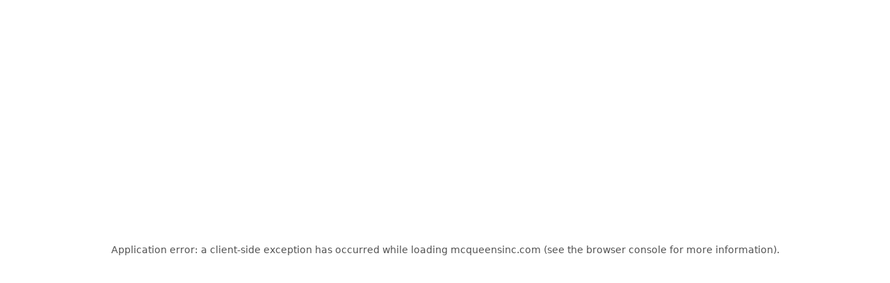

--- FILE ---
content_type: text/html; charset=utf-8
request_url: https://mcqueensinc.com/
body_size: 35476
content:
<!DOCTYPE html><html lang="en" class="__variable_f367f3"><head><meta charSet="utf-8"/><meta name="viewport" content="width=device-width, initial-scale=1"/><link rel="preload" href="/_next/static/media/e4af272ccee01ff0-s.p.woff2" as="font" crossorigin="" type="font/woff2"/><link rel="preload" as="image" imageSrcSet="/_next/image?url=https%3A%2F%2Frehj.thrivewebsiteadmin.com%2Fwp-content%2Fuploads%2F2023%2F10%2Fland-pride-logo-transparent.png&amp;w=384&amp;q=75 1x, /_next/image?url=https%3A%2F%2Frehj.thrivewebsiteadmin.com%2Fwp-content%2Fuploads%2F2023%2F10%2Fland-pride-logo-transparent.png&amp;w=640&amp;q=75 2x"/><link rel="preload" as="image" imageSrcSet="/_next/image?url=https%3A%2F%2Frehj.thrivewebsiteadmin.com%2Fwp-content%2Fuploads%2F2023%2F10%2Fbush_hog-jpeg.jpeg&amp;w=384&amp;q=75 1x, /_next/image?url=https%3A%2F%2Frehj.thrivewebsiteadmin.com%2Fwp-content%2Fuploads%2F2023%2F10%2Fbush_hog-jpeg.jpeg&amp;w=640&amp;q=75 2x"/><link rel="preload" as="image" imageSrcSet="/_next/image?url=https%3A%2F%2Frehj.thrivewebsiteadmin.com%2Fwp-content%2Fuploads%2F2023%2F10%2Fcurtis-logo.png&amp;w=640&amp;q=75 1x, /_next/image?url=https%3A%2F%2Frehj.thrivewebsiteadmin.com%2Fwp-content%2Fuploads%2F2023%2F10%2Fcurtis-logo.png&amp;w=1080&amp;q=75 2x"/><link rel="preload" as="image" imageSrcSet="/_next/image?url=https%3A%2F%2Frehj.thrivewebsiteadmin.com%2Fwp-content%2Fuploads%2F2023%2F10%2Fdurand-wayland-logo.png&amp;w=640&amp;q=75 1x, /_next/image?url=https%3A%2F%2Frehj.thrivewebsiteadmin.com%2Fwp-content%2Fuploads%2F2023%2F10%2Fdurand-wayland-logo.png&amp;w=1920&amp;q=75 2x"/><link rel="preload" as="image" imageSrcSet="/_next/image?url=https%3A%2F%2Frehj.thrivewebsiteadmin.com%2Fwp-content%2Fuploads%2F2023%2F10%2Fedwards_logo.png&amp;w=640&amp;q=75 1x, /_next/image?url=https%3A%2F%2Frehj.thrivewebsiteadmin.com%2Fwp-content%2Fuploads%2F2023%2F10%2Fedwards_logo.png&amp;w=1080&amp;q=75 2x"/><link rel="preload" as="image" imageSrcSet="/_next/image?url=https%3A%2F%2Frehj.thrivewebsiteadmin.com%2Fwp-content%2Fuploads%2F2023%2F10%2Fhiniker-logo.png&amp;w=384&amp;q=75 1x, /_next/image?url=https%3A%2F%2Frehj.thrivewebsiteadmin.com%2Fwp-content%2Fuploads%2F2023%2F10%2Fhiniker-logo.png&amp;w=750&amp;q=75 2x"/><link rel="preload" as="image" imageSrcSet="/_next/image?url=https%3A%2F%2Frehj.thrivewebsiteadmin.com%2Fwp-content%2Fuploads%2F2023%2F10%2Fkhalsa_packaging_logo.png&amp;w=640&amp;q=75 1x, /_next/image?url=https%3A%2F%2Frehj.thrivewebsiteadmin.com%2Fwp-content%2Fuploads%2F2023%2F10%2Fkhalsa_packaging_logo.png&amp;w=1080&amp;q=75 2x"/><link rel="preload" as="image" imageSrcSet="/_next/image?url=https%3A%2F%2Frehj.thrivewebsiteadmin.com%2Fwp-content%2Fuploads%2F2023%2F10%2Fmaf-logo.png&amp;w=640&amp;q=75 1x, /_next/image?url=https%3A%2F%2Frehj.thrivewebsiteadmin.com%2Fwp-content%2Fuploads%2F2023%2F10%2Fmaf-logo.png&amp;w=1080&amp;q=75 2x"/><link rel="preload" as="image" imageSrcSet="/_next/image?url=https%3A%2F%2Frehj.thrivewebsiteadmin.com%2Fwp-content%2Fuploads%2F2025%2F03%2Fsync-nblosi_logo.png&amp;w=1080&amp;q=75 1x, /_next/image?url=https%3A%2F%2Frehj.thrivewebsiteadmin.com%2Fwp-content%2Fuploads%2F2025%2F03%2Fsync-nblosi_logo.png&amp;w=2048&amp;q=75 2x"/><link rel="preload" as="image" imageSrcSet="/_next/image?url=https%3A%2F%2Frehj.thrivewebsiteadmin.com%2Fwp-content%2Fuploads%2F2023%2F10%2Fnewholland_logo_transparent.png&amp;w=384&amp;q=75 1x, /_next/image?url=https%3A%2F%2Frehj.thrivewebsiteadmin.com%2Fwp-content%2Fuploads%2F2023%2F10%2Fnewholland_logo_transparent.png&amp;w=750&amp;q=75 2x"/><link rel="stylesheet" href="/_next/static/css/e3f23e111b874094.css" data-precedence="next"/><link rel="stylesheet" href="/_next/static/css/4b860e220202ba19.css" data-precedence="next"/><link rel="stylesheet" href="/_next/static/css/b601f32c840f5aea.css" data-precedence="next"/><link rel="stylesheet" href="/_next/static/css/e8bcbc19defa265c.css" data-precedence="next"/><link rel="preload" as="script" fetchPriority="low" href="/_next/static/chunks/webpack-3fe78cbc0670f079.js"/><script src="/_next/static/chunks/c7879cf7-9feafa87d60caa99.js" async=""></script><script src="/_next/static/chunks/3131-f1debb6c6ac38a80.js" async=""></script><script src="/_next/static/chunks/main-app-3e9d46f69fcc57ff.js" async=""></script><script src="/_next/static/chunks/12afd5ec-47567d66a75af7b7.js" async=""></script><script src="/_next/static/chunks/8c076b2f-9e43154ccf3963d5.js" async=""></script><script src="/_next/static/chunks/04e04209-60a83af7f582ca9f.js" async=""></script><script src="/_next/static/chunks/d8d4a831-5065b9a34d60fb24.js" async=""></script><script src="/_next/static/chunks/aae07fd0-872f8d2d63a53f59.js" async=""></script><script src="/_next/static/chunks/75daf03c-6e2e97caaef0357a.js" async=""></script><script src="/_next/static/chunks/12404006-9683d63b99ea0df2.js" async=""></script><script src="/_next/static/chunks/1e87141b-e4d332c21d084711.js" async=""></script><script src="/_next/static/chunks/f8f50d42-78c7d0cfd9366fb3.js" async=""></script><script src="/_next/static/chunks/33f54a72-64ccdfaf25a5438d.js" async=""></script><script src="/_next/static/chunks/1e3b2fcd-91789fec741c080e.js" async=""></script><script src="/_next/static/chunks/5a2c0fbc-f8e35e59c187f0f6.js" async=""></script><script src="/_next/static/chunks/af224696-5bcb0ec860be06e6.js" async=""></script><script src="/_next/static/chunks/4384-c36ffbee47918c2f.js" async=""></script><script src="/_next/static/chunks/4349-16e8211b7a3cf819.js" async=""></script><script src="/_next/static/chunks/2435-2cd2a9fdee68527f.js" async=""></script><script src="/_next/static/chunks/9140-de909b7e373a9fe3.js" async=""></script><script src="/_next/static/chunks/1112-306d25824657c7f0.js" async=""></script><script src="/_next/static/chunks/8161-3d27825a4a9a0994.js" async=""></script><script src="/_next/static/chunks/520-bf020080fa4917f1.js" async=""></script><script src="/_next/static/chunks/6632-1d2437edecd31c83.js" async=""></script><script src="/_next/static/chunks/1916-e286cf6b2d77a53d.js" async=""></script><script src="/_next/static/chunks/138-d402d672eba7da9c.js" async=""></script><script src="/_next/static/chunks/7181-dcd3eb0bc6ec9a98.js" async=""></script><script src="/_next/static/chunks/app/layout-b75ff55d3f7550ef.js" async=""></script><script src="/_next/static/chunks/app/error-583c61ba02e3a38a.js" async=""></script><script src="/_next/static/chunks/be6bdd07-384997fe6f9800f5.js" async=""></script><script src="/_next/static/chunks/74a5af80-7e8a4e3d36e683d8.js" async=""></script><script src="/_next/static/chunks/app/%5B...slug%5D/page-55acd97c96e7fd6d.js" async=""></script><link rel="preload" href="https://www.googletagmanager.com/gtm.js?id=GTM-M36FBC3" as="script"/><link rel="preload" as="image" imageSrcSet="/_next/image?url=https%3A%2F%2Frehj.thrivewebsiteadmin.com%2Fwp-content%2Fuploads%2F2023%2F10%2Fquicke-logo.png&amp;w=640&amp;q=75 1x, /_next/image?url=https%3A%2F%2Frehj.thrivewebsiteadmin.com%2Fwp-content%2Fuploads%2F2023%2F10%2Fquicke-logo.png&amp;w=1080&amp;q=75 2x"/><link rel="preload" as="image" imageSrcSet="/_next/image?url=https%3A%2F%2Frehj.thrivewebsiteadmin.com%2Fwp-content%2Fuploads%2F2023%2F10%2Frears-logo.png&amp;w=384&amp;q=75 1x, /_next/image?url=https%3A%2F%2Frehj.thrivewebsiteadmin.com%2Fwp-content%2Fuploads%2F2023%2F10%2Frears-logo.png&amp;w=750&amp;q=75 2x"/><meta name="next-size-adjust" content=""/><link rel="icon" href="/uploads/2023/07/cropped-KTC_Stacked_rgb.png" type="image/png"/><title>R.E. &amp; H.J. McQueen Inc. - Kubota Dealer in {Location(s)}</title><meta name="description" content="R.E. &amp; H.J. McQueen Inc. is a full-service dealership offering equipment, parts, service, and more. Visit our site to learn about our current specials and offerings."/><meta name="generator" content="Thrive v1.0.720"/><link rel="canonical" href="https://mcqueensinc.com"/><meta property="og:title" content="R.E. &amp; H.J. McQueen Inc. - Kubota Dealer in {Location(s)}"/><meta property="og:description" content="R.E. &amp; H.J. McQueen Inc. is a full-service dealership offering equipment, parts, service, and more. Visit our site to learn about our current specials and offerings."/><meta property="og:url" content="https://mcqueensinc.com"/><meta property="og:site_name" content="R.E. &amp; H.J. McQueen Inc."/><meta property="og:locale" content="en_US"/><meta property="og:country_name" content="United States"/><meta property="og:image" content="https://mcqueensinc.com/uploads/2023/07/KTC_Stacked_rgb-1.png"/><meta property="og:type" content="website"/><meta name="twitter:card" content="summary_large_image"/><meta name="twitter:title" content="R.E. &amp; H.J. McQueen Inc. - Kubota Dealer in {Location(s)}"/><meta name="twitter:description" content="R.E. &amp; H.J. McQueen Inc. is a full-service dealership offering equipment, parts, service, and more. Visit our site to learn about our current specials and offerings."/><meta name="twitter:image" content="https://mcqueensinc.com/uploads/2023/07/KTC_Stacked_rgb-1.png"/><script>(self.__next_s=self.__next_s||[]).push([0,{"children":"(function(w,d,s,l,i){w[l]=w[l]||[];w[l].push({'gtm.start':new Date().getTime(),event:'gtm.js'});var f=d.getElementsByTagName(s)[0],j=d.createElement(s),dl=l!='dataLayer'?`&l=${l}`:'';j.async=true;j.src=`https://www.googletagmanager.com/gtm.js?id=${i}${dl}`;f.parentNode.insertBefore(j,f);})(window,document,'script','dataLayer','GTM-NV92H48');","id":"head-scripts-inline-0"}])</script><script src="/_next/static/chunks/polyfills-42372ed130431b0a.js" noModule=""></script></head><body style="--wp--preset--color--primary:#dc4405;--wp--preset--color--secondary:#080808;--wp--preset--color--white:#ffffff;--wp--preset--color--gray-50:#fafafa;--wp--preset--color--gray-100:#f5f5f5;--wp--preset--color--gray-200:#e5e5e5;--wp--preset--color--gray-300:#d4d4d4;--wp--preset--color--gray-400:#a3a3a3;--wp--preset--color--gray-500:#737373;--wp--preset--color--gray-600:#525252;--wp--preset--color--gray-700:#404040;--wp--preset--color--gray-800:#262626;--wp--preset--color--gray-900:#171717;--wp--preset--color--black:#000000;--wp--preset--color--red-600:#dc2626;--wp--preset--color--yellow-600:#f97316;--wp--preset--color--primary-dark:#be3b04;--wp--preset--color--primary-darker:#aa3504;--wp--preset--color--primary-darkest:#962e03;--wp--preset--color--primary-light:#f94d06;--wp--preset--color--primary-lighter:#fa5c1a;--wp--preset--color--primary-lightest:#fa6a2e;--wp--preset--color--primary-content:#ffffff;--wp--preset--color--secondary-dark:#000000;--wp--preset--color--secondary-darker:#000000;--wp--preset--color--secondary-darkest:#000000;--wp--preset--color--secondary-light:#171717;--wp--preset--color--secondary-lighter:#222222;--wp--preset--color--secondary-lightest:#2c2c2c;--wp--preset--color--secondary-content:#ffffff;--wp--preset--spacing--20:0.44rem;--wp--preset--spacing--30:0.67rem;--wp--preset--spacing--40:1rem;--wp--preset--spacing--50:1.5rem;--wp--preset--spacing--60:2.25rem;--wp--preset--spacing--70:3.38rem;--wp--preset--spacing--80:5.06rem;--wp--body--background:#ffffff;--wp--body--text:rgb(82 82 82 / var(--tw-text-opacity));--wp--elements--button--background:var(--wp--preset--color--gray-100);--wp--elements--button--text:#fff;--wp--elements--heading--text:var(--wp--preset--color--gray-600);--wp--elements--link--text:var(--wp--preset--color--primary);--wp--elements--link--hover--text:var(--wp--preset--color--primary-light);color:rgb(82 82 82 / var(--tw-text-opacity));background-color:#ffffff"><div hidden=""><!--$--><!--/$--></div><style>#nprogress{pointer-events:none}#nprogress .bar{background:#dc4405;position:fixed;z-index:1600;top: 0;left:0;width:100%;height:3px}#nprogress .peg{display:block;position:absolute;right:0;width:100px;height:100%;box-shadow:0 0 10px #dc4405,0 0 5px #dc4405;opacity:1;-webkit-transform:rotate(3deg) translate(0px,-4px);-ms-transform:rotate(3deg) translate(0px,-4px);transform:rotate(3deg) translate(0px,-4px)}#nprogress .spinner{display:block;position:fixed;z-index:1600;top: 15px;right:15px}#nprogress .spinner-icon{width:18px;height:18px;box-sizing:border-box;border:2px solid transparent;border-top-color:#dc4405;border-left-color:#dc4405;border-radius:50%;-webkit-animation:nprogress-spinner 400ms linear infinite;animation:nprogress-spinner 400ms linear infinite}.nprogress-custom-parent{overflow:hidden;position:relative}.nprogress-custom-parent #nprogress .bar,.nprogress-custom-parent #nprogress .spinner{position:absolute}@-webkit-keyframes nprogress-spinner{0%{-webkit-transform:rotate(0deg)}100%{-webkit-transform:rotate(360deg)}}@keyframes nprogress-spinner{0%{transform:rotate(0deg)}100%{transform:rotate(360deg)}}</style><div id="site-wrapper" class="flex min-h-screen flex-col"><!--$?--><template id="B:0"></template><!--/$--><!--$--><section id="main-carousel-1" class="relative z-0 flex w-full flex-col justify-around overflow-hidden" style="height:145px"><div id="main-carousel-item-1" data-slide-index="0" class="carousel-item bg-white transition-opacity duration-500 ease-in absolute inset-0 z-10 opacity-100"><div class="absolute inset-0"><div style="background-color:#dc4405ff;padding-left:5rem;padding-right:5rem" class="absolute inset-0 flex flex-col pb-preset-60 pt-preset-60 items-center justify-center"><div class="relative flex flex-col"><p id="main-paragraph-2" class="prose text-base text-center" style="color:var(--wp--preset--color--white);background-color:transparent;--wp--elements--link--text:var(--wp--preset--color--white)">
<br/>TAKE ADVANTAGE OF OUR EXCLUSIVE OFFERS ON SELECT KUBOTA PRODUCTS.<br/>THESE SAVINGS WON&#x27;T LAST LONG!<!-- -->
</p><div id="main-buttons-3" class="justify-center flex flex-wrap mb-6 gap-6"><a id="main-button-3" class="flex h-12 min-w-fit items-center justify-center text-center hover:cursor-pointer text-sm border-2 p-4 is-style-outline" style="background-color:var(--wp--preset--color--primary);border-color:var(--wp--preset--color--white);border-radius:0px;color:var(--wp--preset--color--white)" target="" rel="" title="" href="/#special-offers">See Offers</a></div></div></div></div></div></section><!--/$--><!--$--><section id="main-carousel-2" class="relative z-0 flex w-full flex-col justify-around overflow-hidden" style="height:501px"><div id="main-carousel-item-2" data-slide-index="0" class="carousel-item bg-white transition-opacity duration-500 ease-in absolute inset-0 z-10 opacity-100"><div class="absolute inset-0"><img alt="" loading="lazy" width="1200" height="534" decoding="async" data-nimg="1" class="w-full absolute inset-0 w-full object-cover carousel-image" style="color:transparent;object-position:center;height:100%" srcSet="/_next/image?url=https%3A%2F%2Frehj.thrivewebsiteadmin.com%2Fwp-content%2Fuploads%2F2025%2F03%2Fhero-kubota1.jpg&amp;w=1200&amp;q=75 1x, /_next/image?url=https%3A%2F%2Frehj.thrivewebsiteadmin.com%2Fwp-content%2Fuploads%2F2025%2F03%2Fhero-kubota1.jpg&amp;w=3840&amp;q=75 2x" src="/_next/image?url=https%3A%2F%2Frehj.thrivewebsiteadmin.com%2Fwp-content%2Fuploads%2F2025%2F03%2Fhero-kubota1.jpg&amp;w=3840&amp;q=75"/><div style="background-color:#0000004d;padding-left:5rem;padding-right:5rem" class="absolute inset-0 flex flex-col pb-preset-60 pt-preset-60 items-center justify-center"><div class="relative flex flex-col"><h1 id="main-heading-3" class="pb-preset-0 pl-preset-30 pr-preset-30 pt-preset-0 text-center font-black text-2xl md:text-5xl" style="color:var(--wp--preset--color--white);background-color:var(--wp--elements--heading--background)">
<a href="/equipment/kubota?category=Tractors">Kubota</a>
</h1><h5 id="main-heading-4" class="block-gap text-left font-bold text-sm md:text-lg" style="color:var(--wp--preset--color--white);background-color:var(--wp--elements--heading--background)">
<!-- -->Tractors and Consumer Products<!-- -->
</h5></div></div></div></div><div id="main-carousel-item-3" data-slide-index="1" class="carousel-item bg-white transition-opacity duration-500 ease-in absolute inset-0 z-0 opacity-0"><div class="absolute inset-0"><img alt="" loading="lazy" width="1200" height="534" decoding="async" data-nimg="1" class="w-full absolute inset-0 w-full object-cover carousel-image" style="color:transparent;object-position:center;height:100%" srcSet="/_next/image?url=https%3A%2F%2Frehj.thrivewebsiteadmin.com%2Fwp-content%2Fuploads%2F2025%2F03%2Fhero-newholland.jpg&amp;w=1200&amp;q=75 1x, /_next/image?url=https%3A%2F%2Frehj.thrivewebsiteadmin.com%2Fwp-content%2Fuploads%2F2025%2F03%2Fhero-newholland.jpg&amp;w=3840&amp;q=75 2x" src="/_next/image?url=https%3A%2F%2Frehj.thrivewebsiteadmin.com%2Fwp-content%2Fuploads%2F2025%2F03%2Fhero-newholland.jpg&amp;w=3840&amp;q=75"/><div style="background-color:#0000004d;padding-left:5rem;padding-right:5rem" class="absolute inset-0 flex flex-col pb-preset-60 pt-preset-60 items-center justify-center"><div class="relative flex flex-col"><h1 id="main-heading-5" class="pb-preset-0 pl-preset-30 pr-preset-30 pt-preset-0 text-center font-black text-2xl md:text-5xl" style="color:var(--wp--preset--color--white);background-color:var(--wp--elements--heading--background)">
<!-- -->New Holland<!-- -->
</h1><h5 id="main-heading-6" class="block-gap text-center font-bold text-sm md:text-lg" style="color:var(--wp--preset--color--white);background-color:var(--wp--elements--heading--background)">
<!-- -->Let&#x27;s Get it Done<!-- -->
</h5></div></div></div></div><div id="main-carousel-item-4" data-slide-index="2" class="carousel-item bg-white transition-opacity duration-500 ease-in absolute inset-0 z-0 opacity-0"><div class="absolute inset-0"><img alt="" loading="lazy" width="1200" height="534" decoding="async" data-nimg="1" class="w-full absolute inset-0 w-full object-cover carousel-image" style="color:transparent;object-position:center;height:100%" srcSet="/_next/image?url=https%3A%2F%2Frehj.thrivewebsiteadmin.com%2Fwp-content%2Fuploads%2F2025%2F03%2Fhero-kubota2.jpg&amp;w=1200&amp;q=75 1x, /_next/image?url=https%3A%2F%2Frehj.thrivewebsiteadmin.com%2Fwp-content%2Fuploads%2F2025%2F03%2Fhero-kubota2.jpg&amp;w=3840&amp;q=75 2x" src="/_next/image?url=https%3A%2F%2Frehj.thrivewebsiteadmin.com%2Fwp-content%2Fuploads%2F2025%2F03%2Fhero-kubota2.jpg&amp;w=3840&amp;q=75"/><div style="background-color:#0000004d;padding-left:5rem;padding-right:5rem" class="absolute inset-0 flex flex-col pb-preset-60 pt-preset-60 items-center justify-center"><div class="relative flex flex-col"><h1 id="main-heading-7" class="pb-preset-0 pl-preset-30 pr-preset-30 pt-preset-0 text-center font-black text-2xl md:text-5xl" style="color:var(--wp--preset--color--white);background-color:var(--wp--elements--heading--background)">
<!-- -->Kubota Farm Equipment<!-- -->
</h1><h5 id="main-heading-8" class="block-gap text-center font-bold text-sm md:text-lg" style="color:var(--wp--preset--color--white);background-color:var(--wp--elements--heading--background)">
<!-- -->Orchard &amp; Vineyard Specialty Equipment<!-- -->
</h5></div></div></div></div><div id="main-carousel-item-5" data-slide-index="3" class="carousel-item bg-white transition-opacity duration-500 ease-in absolute inset-0 z-0 opacity-0"><div class="absolute inset-0"><img alt="" loading="lazy" width="1200" height="534" decoding="async" data-nimg="1" class="w-full absolute inset-0 w-full object-cover carousel-image" style="color:transparent;object-position:center;height:100%" srcSet="/_next/image?url=https%3A%2F%2Frehj.thrivewebsiteadmin.com%2Fwp-content%2Fuploads%2F2025%2F03%2Fhero-rears.jpg&amp;w=1200&amp;q=75 1x, /_next/image?url=https%3A%2F%2Frehj.thrivewebsiteadmin.com%2Fwp-content%2Fuploads%2F2025%2F03%2Fhero-rears.jpg&amp;w=3840&amp;q=75 2x" src="/_next/image?url=https%3A%2F%2Frehj.thrivewebsiteadmin.com%2Fwp-content%2Fuploads%2F2025%2F03%2Fhero-rears.jpg&amp;w=3840&amp;q=75"/><div style="background-color:#0000004d;padding-left:5rem;padding-right:5rem" class="absolute inset-0 flex flex-col pb-preset-60 pt-preset-60 items-center justify-center"><div class="relative flex flex-col"><h1 id="main-heading-9" class="pb-preset-0 pl-preset-30 pr-preset-30 pt-preset-0 text-center font-black text-2xl md:text-5xl" style="color:var(--wp--preset--color--white);background-color:var(--wp--elements--heading--background)">
<!-- -->Rears Orchard Sprayers<!-- -->
</h1><h5 id="main-heading-10" class="block-gap text-center font-bold text-sm md:text-lg" style="color:var(--wp--preset--color--white);background-color:var(--wp--elements--heading--background)">
<!-- -->Vineyard &amp; Specialty Equipment<!-- -->
</h5></div></div></div></div><svg stroke="currentColor" fill="currentColor" stroke-width="0" viewBox="0 0 448 512" class="absolute bottom-0 top-0 z-10 m-auto h-8 w-8 border bg-white p-2 shadow md:h-14 md:w-14 md:p-3 left-0 rounded-r text-gray-300" role="button" aria-label="Navigate left" height="1em" width="1em" xmlns="http://www.w3.org/2000/svg"><path d="M257.5 445.1l-22.2 22.2c-9.4 9.4-24.6 9.4-33.9 0L7 273c-9.4-9.4-9.4-24.6 0-33.9L201.4 44.7c9.4-9.4 24.6-9.4 33.9 0l22.2 22.2c9.5 9.5 9.3 25-.4 34.3L136.6 216H424c13.3 0 24 10.7 24 24v32c0 13.3-10.7 24-24 24H136.6l120.5 114.8c9.8 9.3 10 24.8.4 34.3z"></path></svg><svg stroke="currentColor" fill="currentColor" stroke-width="0" viewBox="0 0 448 512" class="absolute bottom-0 top-0 z-10 m-auto h-8 w-8 border bg-white p-2 shadow md:h-14 md:w-14 md:p-3 right-0 rounded-l text-primary hover:text-primary-dark cursor-pointer transition-colors duration-500" role="button" aria-label="Navigate right" height="1em" width="1em" xmlns="http://www.w3.org/2000/svg"><path d="M190.5 66.9l22.2-22.2c9.4-9.4 24.6-9.4 33.9 0L441 239c9.4 9.4 9.4 24.6 0 33.9L246.6 467.3c-9.4 9.4-24.6 9.4-33.9 0l-22.2-22.2c-9.5-9.5-9.3-25 .4-34.3L311.4 296H24c-13.3 0-24-10.7-24-24v-32c0-13.3 10.7-24 24-24h287.4L190.9 101.2c-9.8-9.3-10-24.8-.4-34.3z"></path></svg><ul class="absolute bottom-4 left-1/2 z-10 flex -translate-x-1/2 gap-2 w-auto list-none p-0"><li class="h-3 w-3 cursor-pointer rounded-full border border-white transition-colors lg:h-4 lg:w-4 bg-white"><span class="sr-only">Go to slide <!-- -->1</span></li><li class="h-3 w-3 cursor-pointer rounded-full border border-white transition-colors lg:h-4 lg:w-4 bg-transparent"><span class="sr-only">Go to slide <!-- -->2</span></li><li class="h-3 w-3 cursor-pointer rounded-full border border-white transition-colors lg:h-4 lg:w-4 bg-transparent"><span class="sr-only">Go to slide <!-- -->3</span></li><li class="h-3 w-3 cursor-pointer rounded-full border border-white transition-colors lg:h-4 lg:w-4 bg-transparent"><span class="sr-only">Go to slide <!-- -->4</span></li></ul></section><!--/$--><!--$?--><template id="B:1"></template><!--/$--><!--$--><div id="main-html-1" class="container mx-auto py-4">
<div id="special-offers">&nbsp;</div>
</div><!--/$--><!--$?--><template id="B:2"></template><!--/$--><!--$--><div id="main-group-1" class="flex justify-center items-center bg-gray-100 gap-preset-40" style="color:var(--wp--body--text);background-color:var(--wp--preset--color--gray-100)"><h2 id="main-heading-1" class="block-gap text-center font-extrabold text-xl md:text-4xl" style="color:var(--wp--elements--heading--text);background-color:var(--wp--elements--heading--background)">
<!-- -->BROWSE BY CATEGORY<!-- -->
</h2></div><!--/$--><!--$?--><template id="B:3"></template><!--/$--><!--$?--><template id="B:4"></template><!--/$--><!--$?--><template id="B:5"></template><!--/$--><!--$--><div id="main-spacer-1" style="height:20px"></div><!--/$--><!--$?--><template id="B:6"></template><!--/$--><!--$--><!--/$--><div id="sticky-footer" class="mt-auto flex w-full flex-col"><!--$?--><template id="B:7"></template><!--/$--></div><span hidden="" style="position:fixed;top:1px;left:1px;width:1px;height:0;padding:0;margin:-1px;overflow:hidden;clip:rect(0, 0, 0, 0);white-space:nowrap;border-width:0;display:none"></span></div><script>requestAnimationFrame(function(){$RT=performance.now()});</script><script src="/_next/static/chunks/webpack-3fe78cbc0670f079.js" id="_R_" async=""></script><div hidden id="S:0"><div id="header-group-1" class="flex flex-col items-stretch justify-start bg-white gap-preset-0 pb-preset-0 pl-preset-0 pr-preset-0 pt-preset-0" style="color:var(--wp--body--text);background-color:var(--wp--preset--color--white)"><div id="header-group-2" class="print:flex-row flex flex-col lg:flex-row items-center lg:justify-between bg-secondary gap-preset-40 pb-preset-50 pl-preset-60 pr-preset-60 pt-preset-50" style="color:var(--wp--body--text);background-color:var(--wp--preset--color--secondary)"><div id="header-button-group-1" class="relative z-0 inline-flex overflow-hidden print:hidden w-fit rounded-full shadow-md w-fit border border-gray-300 bg-white py-[5px] hidden lg:inline-flex" data-testid="button-group"><a role="link" aria-disabled="false" class="inline-flex items-center whitespace-nowrap text-center leading-none transition duration-300 ease-in-out hover:cursor-pointer focus:outline-none focus:z-10 text-gray-500 rounded-l-full px-6 py-2 text-sm font-medium flex-row" title="Call Us" href="tel:3155874429"><svg stroke="currentColor" fill="currentColor" stroke-width="0" viewBox="0 0 24 24" class="order-1 xl:h-5 xl:w-5 text-primary" aria-hidden="true" height="1em" width="1em" xmlns="http://www.w3.org/2000/svg"><path fill="none" d="M0 0h24v24H0z"></path><path d="M6.62 10.79c1.44 2.83 3.76 5.14 6.59 6.59l2.2-2.2c.27-.27.67-.36 1.02-.24 1.12.37 2.33.57 3.57.57.55 0 1 .45 1 1V20c0 .55-.45 1-1 1-9.39 0-17-7.61-17-17 0-.55.45-1 1-1h3.5c.55 0 1 .45 1 1 0 1.25.2 2.45.57 3.57.11.35.03.74-.25 1.02l-2.2 2.2z"></path></svg><span class="order-2 ml-2 hidden sm:block">Call Us</span></a><button aria-pressed="false" class="inline-flex items-center whitespace-nowrap text-center leading-none transition duration-300 ease-in-out hover:cursor-pointer focus:outline-none focus:z-10 text-gray-500 rounded-r-full px-6 py-2 text-sm font-medium border-l border-gray-200 flex-row" role="button" type="button" title="Contact Us"><svg stroke="currentColor" fill="currentColor" stroke-width="0" viewBox="0 0 512 512" class="order-1 xl:h-5 xl:w-5 text-primary" aria-hidden="true" height="1em" width="1em" xmlns="http://www.w3.org/2000/svg"><path d="M502.3 190.8c3.9-3.1 9.7-.2 9.7 4.7V400c0 26.5-21.5 48-48 48H48c-26.5 0-48-21.5-48-48V195.6c0-5 5.7-7.8 9.7-4.7 22.4 17.4 52.1 39.5 154.1 113.6 21.1 15.4 56.7 47.8 92.2 47.6 35.7.3 72-32.8 92.3-47.6 102-74.1 131.6-96.3 154-113.7zM256 320c23.2.4 56.6-29.2 73.4-41.4 132.7-96.3 142.8-104.7 173.4-128.7 5.8-4.5 9.2-11.5 9.2-18.9v-19c0-26.5-21.5-48-48-48H48C21.5 64 0 85.5 0 112v19c0 7.4 3.4 14.3 9.2 18.9 30.6 23.9 40.7 32.4 173.4 128.7 16.8 12.2 50.2 41.8 73.4 41.4z"></path></svg><span class="order-2 ml-2 hidden sm:block">Contact Us</span></button></div><div id="header-site-logo-1" class="flex justify-start"><a class="flex focus:outline-none" href="/"><img alt="" title="rehj-logo" loading="lazy" width="206" height="117.71428571428571" decoding="async" data-nimg="1" class="object-contain rounded-none" style="color:transparent" srcSet="/_next/image?url=%2Fuploads%2F2025%2F03%2Frehj-logo.png&amp;w=256&amp;q=75 1x, /_next/image?url=%2Fuploads%2F2025%2F03%2Frehj-logo.png&amp;w=640&amp;q=75 2x" src="/_next/image?url=%2Fuploads%2F2025%2F03%2Frehj-logo.png&amp;w=640&amp;q=75"/></a></div><div id="header-image-1" class="flex"><a href="/equipment/kubota"><img alt="" loading="lazy" width="230" height="64.6875" decoding="async" data-nimg="1" class="flex" style="color:transparent;border-radius:8px;object-fit:contain;width:230px;height:auto" srcSet="/_next/image?url=https%3A%2F%2Frehj.thrivewebsiteadmin.com%2Fwp-content%2Fuploads%2F2024%2F09%2FKTC_Horz_OnBlack_rgb-copy-1-1.webp&amp;w=256&amp;q=75 1x, /_next/image?url=https%3A%2F%2Frehj.thrivewebsiteadmin.com%2Fwp-content%2Fuploads%2F2024%2F09%2FKTC_Horz_OnBlack_rgb-copy-1-1.webp&amp;w=640&amp;q=75 2x" src="/_next/image?url=https%3A%2F%2Frehj.thrivewebsiteadmin.com%2Fwp-content%2Fuploads%2F2024%2F09%2FKTC_Horz_OnBlack_rgb-copy-1-1.webp&amp;w=640&amp;q=75"/></a></div><div class="flex h-full w-full min-w-[17rem] shrink flex-grow-0 basis-0 items-center justify-center print:hidden"><div class="hidden md:block"></div><div class="flex h-11 w-full items-center rounded-full bg-white px-4 ring-1 ring-gray-300 md:hidden"><button aria-label="search" class="mr-auto h-full flex-grow overflow-hidden border-none pr-2 text-left text-gray-400" type="button">What are you looking for?</button><svg stroke="currentColor" fill="currentColor" stroke-width="0" version="1.1" viewBox="0 0 16 16" aria-label="search" aria-hidden="true" class="text-primary h-7 w-7 pl-3" height="1em" width="1em" xmlns="http://www.w3.org/2000/svg"><path d="M15.504 13.616l-3.79-3.223c-0.392-0.353-0.811-0.514-1.149-0.499 0.895-1.048 1.435-2.407 1.435-3.893 0-3.314-2.686-6-6-6s-6 2.686-6 6 2.686 6 6 6c1.486 0 2.845-0.54 3.893-1.435-0.016 0.338 0.146 0.757 0.499 1.149l3.223 3.79c0.552 0.613 1.453 0.665 2.003 0.115s0.498-1.452-0.115-2.003zM6 10c-2.209 0-4-1.791-4-4s1.791-4 4-4 4 1.791 4 4-1.791 4-4 4z"></path></svg></div><span hidden="" style="position:fixed;top:1px;left:1px;width:1px;height:0;padding:0;margin:-1px;overflow:hidden;clip:rect(0, 0, 0, 0);white-space:nowrap;border-width:0;display:none"></span></div><div id="header-button-group-2" class="relative z-0 inline-flex overflow-hidden print:hidden flex w-full justify-center gap-x-2 lg:hidden" data-testid="button-group"><a role="link" aria-disabled="false" class="inline-flex items-center whitespace-nowrap text-center leading-none transition duration-300 ease-in-out hover:cursor-pointer focus:outline-none focus:z-10 border flex-1 justify-center rounded-lg text-gray-600 border-gray-300 bg-white uppercase px-2 py-2 sm:pb-3 text-xs flex-col" title="Call Us" href="tel:3155874429"><svg stroke="currentColor" fill="currentColor" stroke-width="0" viewBox="0 0 24 24" class="order-1 h-8 w-8 flex-1 text-primary" aria-hidden="true" height="1em" width="1em" xmlns="http://www.w3.org/2000/svg"><path fill="none" d="M0 0h24v24H0z"></path><path d="M6.62 10.79c1.44 2.83 3.76 5.14 6.59 6.59l2.2-2.2c.27-.27.67-.36 1.02-.24 1.12.37 2.33.57 3.57.57.55 0 1 .45 1 1V20c0 .55-.45 1-1 1-9.39 0-17-7.61-17-17 0-.55.45-1 1-1h3.5c.55 0 1 .45 1 1 0 1.25.2 2.45.57 3.57.11.35.03.74-.25 1.02l-2.2 2.2z"></path></svg><span class="order-2 mt-2 hidden sm:block">Call Us</span></a><button aria-pressed="false" class="inline-flex items-center whitespace-nowrap text-center leading-none transition duration-300 ease-in-out hover:cursor-pointer focus:outline-none focus:z-10 border flex-1 justify-center rounded-lg text-gray-600 border-gray-300 bg-white uppercase px-2 py-2 sm:pb-3 text-xs flex-col" role="button" type="button" title="Contact Us"><svg stroke="currentColor" fill="currentColor" stroke-width="0" viewBox="0 0 24 24" class="order-1 h-8 w-8 flex-1 text-primary" aria-hidden="true" height="1em" width="1em" xmlns="http://www.w3.org/2000/svg"><path fill="none" d="M0 0h24v24H0z"></path><path d="M20 4H4c-1.1 0-1.99.9-1.99 2L2 18c0 1.1.9 2 2 2h16c1.1 0 2-.9 2-2V6c0-1.1-.9-2-2-2zm0 4-8 5-8-5V6l8 5 8-5v2z"></path></svg><span class="order-2 mt-2 hidden sm:block">Contact Us</span></button><button aria-pressed="false" class="inline-flex items-center whitespace-nowrap text-center leading-none transition duration-300 ease-in-out hover:cursor-pointer focus:outline-none focus:z-10 border flex-1 justify-center rounded-lg text-gray-600 border-gray-300 bg-white uppercase px-2 py-2 sm:pb-3 text-xs flex-col" role="button" type="button" title="Menu"><svg stroke="currentColor" fill="currentColor" stroke-width="0" viewBox="0 0 512 512" class="order-1 h-8 w-8 flex-1 text-primary" aria-hidden="true" height="1em" width="1em" xmlns="http://www.w3.org/2000/svg"><path d="M32 96v64h448V96H32zm0 128v64h448v-64H32zm0 128v64h448v-64H32z"></path></svg><span class="order-2 mt-2 hidden sm:block">Menu</span></button></div></div><div id="header-mega-menu-1" class="relative w-full"><div class="z-20 hidden h-12 w-full items-center justify-center lg:flex" style="color:var(--wp--preset--color--white);background-color:var(--wp--preset--color--secondary);--mega-menu-text-hover:var(--wp--preset--color--primary)"><div class="relative hidden overflow-hidden rounded-md lg:block" data-headlessui-state=""><button data-testid="navigation-menu-item-button" class="print:hidden inline-block whitespace-nowrap rounded-none px-8 py-3 text-center text-base font-semibold ring-offset-2 ring-offset-current transition duration-500 ease-in-out hover:cursor-pointer hover:shadow-md focus:outline-none focus:ring-2 text-[var(--text-color)] bg-[var(--background-color)] hover:text-[var(--mega-menu-text-hover)] hover:bg-[var(--mega-menu-background-hover)]" type="button" aria-expanded="false" data-headlessui-state=""><span class="inline-flex items-center justify-center">Equipment<span class="ml-1.5 transform transition-transform duration-150 ease-in-out"><svg stroke="currentColor" fill="none" stroke-width="2" viewBox="0 0 24 24" stroke-linecap="round" stroke-linejoin="round" height="1em" width="1em" xmlns="http://www.w3.org/2000/svg"><polyline points="6 9 12 15 18 9"></polyline></svg></span></span></button></div><span hidden="" style="position:fixed;top:1px;left:1px;width:1px;height:0;padding:0;margin:-1px;overflow:hidden;clip:rect(0, 0, 0, 0);white-space:nowrap;border-width:0;display:none"></span><div class="relative hidden overflow-hidden rounded-md lg:block" data-headlessui-state=""><button data-testid="navigation-menu-item-button" class="print:hidden inline-block whitespace-nowrap rounded-none px-8 py-3 text-center text-base font-semibold ring-offset-2 ring-offset-current transition duration-500 ease-in-out hover:cursor-pointer hover:shadow-md focus:outline-none focus:ring-2 text-[var(--text-color)] bg-[var(--background-color)] hover:text-[var(--mega-menu-text-hover)] hover:bg-[var(--mega-menu-background-hover)]" type="button" aria-expanded="false" data-headlessui-state=""><span class="inline-flex items-center justify-center">Service<span class="ml-1.5 transform transition-transform duration-150 ease-in-out"><svg stroke="currentColor" fill="none" stroke-width="2" viewBox="0 0 24 24" stroke-linecap="round" stroke-linejoin="round" height="1em" width="1em" xmlns="http://www.w3.org/2000/svg"><polyline points="6 9 12 15 18 9"></polyline></svg></span></span></button></div><span hidden="" style="position:fixed;top:1px;left:1px;width:1px;height:0;padding:0;margin:-1px;overflow:hidden;clip:rect(0, 0, 0, 0);white-space:nowrap;border-width:0;display:none"></span><div class="relative hidden overflow-hidden rounded-md lg:block" data-headlessui-state=""><button data-testid="navigation-menu-item-button" class="print:hidden inline-block whitespace-nowrap rounded-none px-8 py-3 text-center text-base font-semibold ring-offset-2 ring-offset-current transition duration-500 ease-in-out hover:cursor-pointer hover:shadow-md focus:outline-none focus:ring-2 text-[var(--text-color)] bg-[var(--background-color)] hover:text-[var(--mega-menu-text-hover)] hover:bg-[var(--mega-menu-background-hover)]" type="button" aria-expanded="false" data-headlessui-state=""><span class="inline-flex items-center justify-center">Parts<span class="ml-1.5 transform transition-transform duration-150 ease-in-out"><svg stroke="currentColor" fill="none" stroke-width="2" viewBox="0 0 24 24" stroke-linecap="round" stroke-linejoin="round" height="1em" width="1em" xmlns="http://www.w3.org/2000/svg"><polyline points="6 9 12 15 18 9"></polyline></svg></span></span></button></div><span hidden="" style="position:fixed;top:1px;left:1px;width:1px;height:0;padding:0;margin:-1px;overflow:hidden;clip:rect(0, 0, 0, 0);white-space:nowrap;border-width:0;display:none"></span><div class="relative hidden overflow-hidden rounded-md lg:block" data-headlessui-state=""><button data-testid="navigation-menu-item-button" class="print:hidden inline-block whitespace-nowrap rounded-none px-8 py-3 text-center text-base font-semibold ring-offset-2 ring-offset-current transition duration-500 ease-in-out hover:cursor-pointer hover:shadow-md focus:outline-none focus:ring-2 text-[var(--text-color)] bg-[var(--background-color)] hover:text-[var(--mega-menu-text-hover)] hover:bg-[var(--mega-menu-background-hover)]" type="button" aria-expanded="false" data-headlessui-state=""><span class="inline-flex items-center justify-center">About<span class="ml-1.5 transform transition-transform duration-150 ease-in-out"><svg stroke="currentColor" fill="none" stroke-width="2" viewBox="0 0 24 24" stroke-linecap="round" stroke-linejoin="round" height="1em" width="1em" xmlns="http://www.w3.org/2000/svg"><polyline points="6 9 12 15 18 9"></polyline></svg></span></span></button></div><span hidden="" style="position:fixed;top:1px;left:1px;width:1px;height:0;padding:0;margin:-1px;overflow:hidden;clip:rect(0, 0, 0, 0);white-space:nowrap;border-width:0;display:none"></span><div class="relative hidden overflow-hidden rounded-md lg:block" data-headlessui-state=""><button data-testid="navigation-menu-item-button" class="print:hidden inline-block whitespace-nowrap rounded-none px-8 py-3 text-center text-base font-semibold ring-offset-2 ring-offset-current transition duration-500 ease-in-out hover:cursor-pointer hover:shadow-md focus:outline-none focus:ring-2 text-[var(--text-color)] bg-[var(--background-color)] hover:text-[var(--mega-menu-text-hover)] hover:bg-[var(--mega-menu-background-hover)]" type="button" aria-expanded="false" data-headlessui-state=""><span class="inline-flex items-center justify-center">Location<span class="ml-1.5 transform transition-transform duration-150 ease-in-out"><svg stroke="currentColor" fill="none" stroke-width="2" viewBox="0 0 24 24" stroke-linecap="round" stroke-linejoin="round" height="1em" width="1em" xmlns="http://www.w3.org/2000/svg"><polyline points="6 9 12 15 18 9"></polyline></svg></span></span></button></div><span hidden="" style="position:fixed;top:1px;left:1px;width:1px;height:0;padding:0;margin:-1px;overflow:hidden;clip:rect(0, 0, 0, 0);white-space:nowrap;border-width:0;display:none"></span><div class="relative hidden overflow-hidden rounded-md lg:block" data-headlessui-state=""><a data-testid="navigation-menu-item-link" class="print:hidden inline-block whitespace-nowrap rounded-none px-8 py-3 text-center text-base font-semibold ring-offset-2 ring-offset-current transition duration-500 ease-in-out hover:cursor-pointer hover:shadow-md focus:outline-none focus:ring-2 text-[var(--text-color)] bg-[var(--background-color)] hover:text-[var(--mega-menu-text-hover)] hover:bg-[var(--mega-menu-background-hover)]" href="/contact">Contact</a></div><span hidden="" style="position:fixed;top:1px;left:1px;width:1px;height:0;padding:0;margin:-1px;overflow:hidden;clip:rect(0, 0, 0, 0);white-space:nowrap;border-width:0;display:none"></span></div><div class="z-30 lg:hidden"><span hidden="" style="position:fixed;top:1px;left:1px;width:1px;height:0;padding:0;margin:-1px;overflow:hidden;clip:rect(0, 0, 0, 0);white-space:nowrap;border-width:0;display:none"></span></div></div></div></div><script>$RB=[];$RV=function(a){$RT=performance.now();for(var b=0;b<a.length;b+=2){var c=a[b],e=a[b+1];null!==e.parentNode&&e.parentNode.removeChild(e);var f=c.parentNode;if(f){var g=c.previousSibling,h=0;do{if(c&&8===c.nodeType){var d=c.data;if("/$"===d||"/&"===d)if(0===h)break;else h--;else"$"!==d&&"$?"!==d&&"$~"!==d&&"$!"!==d&&"&"!==d||h++}d=c.nextSibling;f.removeChild(c);c=d}while(c);for(;e.firstChild;)f.insertBefore(e.firstChild,c);g.data="$";g._reactRetry&&requestAnimationFrame(g._reactRetry)}}a.length=0};
$RC=function(a,b){if(b=document.getElementById(b))(a=document.getElementById(a))?(a.previousSibling.data="$~",$RB.push(a,b),2===$RB.length&&("number"!==typeof $RT?requestAnimationFrame($RV.bind(null,$RB)):(a=performance.now(),setTimeout($RV.bind(null,$RB),2300>a&&2E3<a?2300-a:$RT+300-a)))):b.parentNode.removeChild(b)};$RC("B:0","S:0")</script><div hidden id="S:1"><div id="main-buttons-banner-1" class="grid w-full auto-rows-[1fr] grid-cols-1 items-stretch first-letter:mb-3 lg:flex lg:flex-nowrap" style="color:var(--wp--body--text);background-color:var(--wp--preset--color--primary)"><div id="main-buttons-banner-button-1" class="grid w-full grid-rows-1 items-stretch md:flex md:flex-nowrap"><a data-testid="buttons-banner-buttons" class="grid h-full w-full items-center justify-center border-r-2 border-t-2 bg-inherit py-2 lg:border-r-0 lg:border-t-0 grid-rows-2 pt-4 p-2" href="/equipment/kubota"><h2 class="row-span-1 mb-0.5 text-center text-2xl font-bold font-extrabold text-xl md:text-4xl" style="color:var(--wp--preset--color--white);background-color:transparent">Kubota</h2><p class="row-span-1 flex h-full w-full items-start justify-center px-2 text-center text-sm md:px-4 lg:pb-0" style="color:var(--wp--preset--color--white);background-color:transparent">Showroom</p></a><div class="my-6 hidden w-0.5 bg-gray-400 opacity-50 md:block"></div></div><div id="main-buttons-banner-button-2" class="grid w-full grid-rows-1 items-stretch md:flex md:flex-nowrap"><a data-testid="buttons-banner-buttons" class="grid h-full w-full items-center justify-center border-r-2 border-t-2 bg-inherit py-2 lg:border-r-0 lg:border-t-0 grid-rows-2 pt-4 p-2" href="/inventory/used-equipment"><h2 class="row-span-1 mb-0.5 text-center text-2xl font-bold font-extrabold text-xl md:text-4xl" style="color:var(--wp--preset--color--white);background-color:transparent">Used</h2><p class="row-span-1 flex h-full w-full items-start justify-center px-2 text-center text-sm md:px-4 lg:pb-0" style="color:var(--wp--preset--color--white);background-color:transparent">Inventory</p></a><div class="my-6 hidden w-0.5 bg-gray-400 opacity-50 md:block"></div></div><div id="main-buttons-banner-button-3" class="grid w-full grid-rows-1 items-stretch md:flex md:flex-nowrap"><a data-testid="buttons-banner-buttons" class="grid h-full w-full items-center justify-center border-r-2 border-t-2 bg-inherit py-2 lg:border-r-0 lg:border-t-0 grid-rows-2 pt-4 p-2" href="/equipment-specials"><h2 class="row-span-1 mb-0.5 text-center text-2xl font-bold font-extrabold text-xl md:text-4xl" style="color:var(--wp--preset--color--white);background-color:transparent">Equipment</h2><p class="row-span-1 flex h-full w-full items-start justify-center px-2 text-center text-sm md:px-4 lg:pb-0" style="color:var(--wp--preset--color--white);background-color:transparent">Offers</p></a><div class="my-6 hidden w-0.5 bg-gray-400 opacity-50 md:block"></div></div><div id="main-buttons-banner-button-4" class="grid w-full grid-rows-1 items-stretch md:flex md:flex-nowrap"><a data-testid="buttons-banner-buttons" class="grid h-full w-full items-center justify-center border-r-2 border-t-2 bg-inherit py-2 lg:border-r-0 lg:border-t-0 grid-rows-2 pt-4 p-2" href="/contact"><h2 class="row-span-1 mb-0.5 text-center text-2xl font-bold font-extrabold text-xl md:text-4xl" style="color:var(--wp--preset--color--white);background-color:transparent">Contact</h2><p class="row-span-1 flex h-full w-full items-start justify-center px-2 text-center text-sm md:px-4 lg:pb-0" style="color:var(--wp--preset--color--white);background-color:transparent">Us</p></a><div class="my-6 hidden w-0.5 bg-gray-400 opacity-50 md:block hidden"></div></div></div></div><script>$RC("B:1","S:1")</script><div hidden id="S:2"><div class="mb-3 w-full"><div class="splide slider-component" id="main-regional-offers-carousel-1" role="main-regional-offers-carousel-1"><div class="splide__track"><ul class="splide__list"><li class="splide__slide"><div class="h-full pb-2"><div class="flex flex-shrink flex-col rounded-lg bg-white p-0 shadow-md h-full w-full" data-testid="offer-card"><div data-testid="offer-card-image"><img alt="Save on BX Series Tractors" title="Save on BX Series Tractors" loading="lazy" width="1280" height="500" decoding="async" data-nimg="1" class="aspect-4/3 max-h-96 rounded-t-lg object-cover" style="color:transparent;background-size:cover;background-position:50% 50%;background-repeat:no-repeat;background-image:url(&quot;data:image/svg+xml;charset=utf-8,%3Csvg xmlns=&#x27;http://www.w3.org/2000/svg&#x27; viewBox=&#x27;0 0 1280 500&#x27;%3E%3Cfilter id=&#x27;b&#x27; color-interpolation-filters=&#x27;sRGB&#x27;%3E%3CfeGaussianBlur stdDeviation=&#x27;20&#x27;/%3E%3CfeColorMatrix values=&#x27;1 0 0 0 0 0 1 0 0 0 0 0 1 0 0 0 0 0 100 -1&#x27; result=&#x27;s&#x27;/%3E%3CfeFlood x=&#x27;0&#x27; y=&#x27;0&#x27; width=&#x27;100%25&#x27; height=&#x27;100%25&#x27;/%3E%3CfeComposite operator=&#x27;out&#x27; in=&#x27;s&#x27;/%3E%3CfeComposite in2=&#x27;SourceGraphic&#x27;/%3E%3CfeGaussianBlur stdDeviation=&#x27;20&#x27;/%3E%3C/filter%3E%3Cimage width=&#x27;100%25&#x27; height=&#x27;100%25&#x27; x=&#x27;0&#x27; y=&#x27;0&#x27; preserveAspectRatio=&#x27;none&#x27; style=&#x27;filter: url(%23b);&#x27; href=&#x27;[data-uri]&#x27;/%3E%3C/svg%3E&quot;)" sizes="(max-width: 768px) 100vw, (max-width: 1024px) 50vw, 33vw" srcSet="/_next/image?url=%2Fassets%2Foffers%2Fa0b9f645-680d-47cc-b8b4-89b7ad5b0f6d%2FES4o6jMPsraQgT1X9eBH.jpg&amp;w=256&amp;q=75 256w, /_next/image?url=%2Fassets%2Foffers%2Fa0b9f645-680d-47cc-b8b4-89b7ad5b0f6d%2FES4o6jMPsraQgT1X9eBH.jpg&amp;w=384&amp;q=75 384w, /_next/image?url=%2Fassets%2Foffers%2Fa0b9f645-680d-47cc-b8b4-89b7ad5b0f6d%2FES4o6jMPsraQgT1X9eBH.jpg&amp;w=640&amp;q=75 640w, /_next/image?url=%2Fassets%2Foffers%2Fa0b9f645-680d-47cc-b8b4-89b7ad5b0f6d%2FES4o6jMPsraQgT1X9eBH.jpg&amp;w=750&amp;q=75 750w, /_next/image?url=%2Fassets%2Foffers%2Fa0b9f645-680d-47cc-b8b4-89b7ad5b0f6d%2FES4o6jMPsraQgT1X9eBH.jpg&amp;w=828&amp;q=75 828w, /_next/image?url=%2Fassets%2Foffers%2Fa0b9f645-680d-47cc-b8b4-89b7ad5b0f6d%2FES4o6jMPsraQgT1X9eBH.jpg&amp;w=1080&amp;q=75 1080w, /_next/image?url=%2Fassets%2Foffers%2Fa0b9f645-680d-47cc-b8b4-89b7ad5b0f6d%2FES4o6jMPsraQgT1X9eBH.jpg&amp;w=1200&amp;q=75 1200w, /_next/image?url=%2Fassets%2Foffers%2Fa0b9f645-680d-47cc-b8b4-89b7ad5b0f6d%2FES4o6jMPsraQgT1X9eBH.jpg&amp;w=1920&amp;q=75 1920w, /_next/image?url=%2Fassets%2Foffers%2Fa0b9f645-680d-47cc-b8b4-89b7ad5b0f6d%2FES4o6jMPsraQgT1X9eBH.jpg&amp;w=2048&amp;q=75 2048w, /_next/image?url=%2Fassets%2Foffers%2Fa0b9f645-680d-47cc-b8b4-89b7ad5b0f6d%2FES4o6jMPsraQgT1X9eBH.jpg&amp;w=3840&amp;q=75 3840w" src="/_next/image?url=%2Fassets%2Foffers%2Fa0b9f645-680d-47cc-b8b4-89b7ad5b0f6d%2FES4o6jMPsraQgT1X9eBH.jpg&amp;w=3840&amp;q=75"/></div><div class="flex h-full flex-col justify-between p-4"><div class="flex-col items-center"><h3 class="break-words text-xl font-bold text-black" data-testid="offer-card-title">Save on BX Series Tractors</h3><p class="break-words text-base font-medium text-gray-700 opacity-80" data-testid="offer-card-summary">Get more done with the BX Series - now with 0% APR available OR up to $3,500 in savings.*</p></div><div class="mb-1 mt-4 flex w-full items-center justify-between"><div data-testid="offer-card-button"><a role="link" aria-disabled="false" class="inline-block rounded-full border whitespace-nowrap text-center ring-offset-2 ring-offset-current transition duration-300 ease-in-out hover:cursor-pointer hover:shadow-md focus:outline-none focus:ring-2 border-primary text-primary hover:text-primary px-8 py-3 text-base font-normal" title="Details" href="/offers/11-northern-save-on-bx-series-tractors">Details</a></div><div class="text-xs font-medium text-gray-700" data-testid="offer-card-expiration">Expires <!-- -->2/28/2026</div></div></div></div></div></li><li class="splide__slide"><div class="h-full pb-2"><div class="flex flex-shrink flex-col rounded-lg bg-white p-0 shadow-md h-full w-full" data-testid="offer-card"><div data-testid="offer-card-image"><img alt="Save on B01 Series Tractors" title="Save on B01 Series Tractors" loading="lazy" width="1280" height="500" decoding="async" data-nimg="1" class="aspect-4/3 max-h-96 rounded-t-lg object-cover" style="color:transparent;background-size:cover;background-position:50% 50%;background-repeat:no-repeat;background-image:url(&quot;data:image/svg+xml;charset=utf-8,%3Csvg xmlns=&#x27;http://www.w3.org/2000/svg&#x27; viewBox=&#x27;0 0 1280 500&#x27;%3E%3Cfilter id=&#x27;b&#x27; color-interpolation-filters=&#x27;sRGB&#x27;%3E%3CfeGaussianBlur stdDeviation=&#x27;20&#x27;/%3E%3CfeColorMatrix values=&#x27;1 0 0 0 0 0 1 0 0 0 0 0 1 0 0 0 0 0 100 -1&#x27; result=&#x27;s&#x27;/%3E%3CfeFlood x=&#x27;0&#x27; y=&#x27;0&#x27; width=&#x27;100%25&#x27; height=&#x27;100%25&#x27;/%3E%3CfeComposite operator=&#x27;out&#x27; in=&#x27;s&#x27;/%3E%3CfeComposite in2=&#x27;SourceGraphic&#x27;/%3E%3CfeGaussianBlur stdDeviation=&#x27;20&#x27;/%3E%3C/filter%3E%3Cimage width=&#x27;100%25&#x27; height=&#x27;100%25&#x27; x=&#x27;0&#x27; y=&#x27;0&#x27; preserveAspectRatio=&#x27;none&#x27; style=&#x27;filter: url(%23b);&#x27; href=&#x27;[data-uri]&#x27;/%3E%3C/svg%3E&quot;)" sizes="(max-width: 768px) 100vw, (max-width: 1024px) 50vw, 33vw" srcSet="/_next/image?url=%2Fassets%2Foffers%2Fa0b9f764-6e4b-463c-b86f-98bfface9cf9%2FwK4DY3bEdKZJzo1QL6C1.jpg&amp;w=256&amp;q=75 256w, /_next/image?url=%2Fassets%2Foffers%2Fa0b9f764-6e4b-463c-b86f-98bfface9cf9%2FwK4DY3bEdKZJzo1QL6C1.jpg&amp;w=384&amp;q=75 384w, /_next/image?url=%2Fassets%2Foffers%2Fa0b9f764-6e4b-463c-b86f-98bfface9cf9%2FwK4DY3bEdKZJzo1QL6C1.jpg&amp;w=640&amp;q=75 640w, /_next/image?url=%2Fassets%2Foffers%2Fa0b9f764-6e4b-463c-b86f-98bfface9cf9%2FwK4DY3bEdKZJzo1QL6C1.jpg&amp;w=750&amp;q=75 750w, /_next/image?url=%2Fassets%2Foffers%2Fa0b9f764-6e4b-463c-b86f-98bfface9cf9%2FwK4DY3bEdKZJzo1QL6C1.jpg&amp;w=828&amp;q=75 828w, /_next/image?url=%2Fassets%2Foffers%2Fa0b9f764-6e4b-463c-b86f-98bfface9cf9%2FwK4DY3bEdKZJzo1QL6C1.jpg&amp;w=1080&amp;q=75 1080w, /_next/image?url=%2Fassets%2Foffers%2Fa0b9f764-6e4b-463c-b86f-98bfface9cf9%2FwK4DY3bEdKZJzo1QL6C1.jpg&amp;w=1200&amp;q=75 1200w, /_next/image?url=%2Fassets%2Foffers%2Fa0b9f764-6e4b-463c-b86f-98bfface9cf9%2FwK4DY3bEdKZJzo1QL6C1.jpg&amp;w=1920&amp;q=75 1920w, /_next/image?url=%2Fassets%2Foffers%2Fa0b9f764-6e4b-463c-b86f-98bfface9cf9%2FwK4DY3bEdKZJzo1QL6C1.jpg&amp;w=2048&amp;q=75 2048w, /_next/image?url=%2Fassets%2Foffers%2Fa0b9f764-6e4b-463c-b86f-98bfface9cf9%2FwK4DY3bEdKZJzo1QL6C1.jpg&amp;w=3840&amp;q=75 3840w" src="/_next/image?url=%2Fassets%2Foffers%2Fa0b9f764-6e4b-463c-b86f-98bfface9cf9%2FwK4DY3bEdKZJzo1QL6C1.jpg&amp;w=3840&amp;q=75"/></div><div class="flex h-full flex-col justify-between p-4"><div class="flex-col items-center"><h3 class="break-words text-xl font-bold text-black" data-testid="offer-card-title">Save on B01 Series Tractors</h3><p class="break-words text-base font-medium text-gray-700 opacity-80" data-testid="offer-card-summary">Get more done with the B01 Series - now with 0% APR available OR up to $3,000 in savings.*</p></div><div class="mb-1 mt-4 flex w-full items-center justify-between"><div data-testid="offer-card-button"><a role="link" aria-disabled="false" class="inline-block rounded-full border whitespace-nowrap text-center ring-offset-2 ring-offset-current transition duration-300 ease-in-out hover:cursor-pointer hover:shadow-md focus:outline-none focus:ring-2 border-primary text-primary hover:text-primary px-8 py-3 text-base font-normal" title="Details" href="/offers/11-northern-save-on-b01-series-tractors">Details</a></div><div class="text-xs font-medium text-gray-700" data-testid="offer-card-expiration">Expires <!-- -->2/28/2026</div></div></div></div></div></li><li class="splide__slide"><div class="h-full pb-2"><div class="flex flex-shrink flex-col rounded-lg bg-white p-0 shadow-md h-full w-full" data-testid="offer-card"><div data-testid="offer-card-image"><img alt="Save on LX Series Tractors" title="Save on LX Series Tractors" loading="lazy" width="1280" height="500" decoding="async" data-nimg="1" class="aspect-4/3 max-h-96 rounded-t-lg object-cover" style="color:transparent;background-size:cover;background-position:50% 50%;background-repeat:no-repeat;background-image:url(&quot;data:image/svg+xml;charset=utf-8,%3Csvg xmlns=&#x27;http://www.w3.org/2000/svg&#x27; viewBox=&#x27;0 0 1280 500&#x27;%3E%3Cfilter id=&#x27;b&#x27; color-interpolation-filters=&#x27;sRGB&#x27;%3E%3CfeGaussianBlur stdDeviation=&#x27;20&#x27;/%3E%3CfeColorMatrix values=&#x27;1 0 0 0 0 0 1 0 0 0 0 0 1 0 0 0 0 0 100 -1&#x27; result=&#x27;s&#x27;/%3E%3CfeFlood x=&#x27;0&#x27; y=&#x27;0&#x27; width=&#x27;100%25&#x27; height=&#x27;100%25&#x27;/%3E%3CfeComposite operator=&#x27;out&#x27; in=&#x27;s&#x27;/%3E%3CfeComposite in2=&#x27;SourceGraphic&#x27;/%3E%3CfeGaussianBlur stdDeviation=&#x27;20&#x27;/%3E%3C/filter%3E%3Cimage width=&#x27;100%25&#x27; height=&#x27;100%25&#x27; x=&#x27;0&#x27; y=&#x27;0&#x27; preserveAspectRatio=&#x27;none&#x27; style=&#x27;filter: url(%23b);&#x27; href=&#x27;[data-uri]&#x27;/%3E%3C/svg%3E&quot;)" sizes="(max-width: 768px) 100vw, (max-width: 1024px) 50vw, 33vw" srcSet="/_next/image?url=%2Fassets%2Foffers%2Fa0b9f8a2-4f36-4b9a-9dc4-f44c7bce82fc%2FDrRwxbJuXwk1iHfEU2P8.jpg&amp;w=256&amp;q=75 256w, /_next/image?url=%2Fassets%2Foffers%2Fa0b9f8a2-4f36-4b9a-9dc4-f44c7bce82fc%2FDrRwxbJuXwk1iHfEU2P8.jpg&amp;w=384&amp;q=75 384w, /_next/image?url=%2Fassets%2Foffers%2Fa0b9f8a2-4f36-4b9a-9dc4-f44c7bce82fc%2FDrRwxbJuXwk1iHfEU2P8.jpg&amp;w=640&amp;q=75 640w, /_next/image?url=%2Fassets%2Foffers%2Fa0b9f8a2-4f36-4b9a-9dc4-f44c7bce82fc%2FDrRwxbJuXwk1iHfEU2P8.jpg&amp;w=750&amp;q=75 750w, /_next/image?url=%2Fassets%2Foffers%2Fa0b9f8a2-4f36-4b9a-9dc4-f44c7bce82fc%2FDrRwxbJuXwk1iHfEU2P8.jpg&amp;w=828&amp;q=75 828w, /_next/image?url=%2Fassets%2Foffers%2Fa0b9f8a2-4f36-4b9a-9dc4-f44c7bce82fc%2FDrRwxbJuXwk1iHfEU2P8.jpg&amp;w=1080&amp;q=75 1080w, /_next/image?url=%2Fassets%2Foffers%2Fa0b9f8a2-4f36-4b9a-9dc4-f44c7bce82fc%2FDrRwxbJuXwk1iHfEU2P8.jpg&amp;w=1200&amp;q=75 1200w, /_next/image?url=%2Fassets%2Foffers%2Fa0b9f8a2-4f36-4b9a-9dc4-f44c7bce82fc%2FDrRwxbJuXwk1iHfEU2P8.jpg&amp;w=1920&amp;q=75 1920w, /_next/image?url=%2Fassets%2Foffers%2Fa0b9f8a2-4f36-4b9a-9dc4-f44c7bce82fc%2FDrRwxbJuXwk1iHfEU2P8.jpg&amp;w=2048&amp;q=75 2048w, /_next/image?url=%2Fassets%2Foffers%2Fa0b9f8a2-4f36-4b9a-9dc4-f44c7bce82fc%2FDrRwxbJuXwk1iHfEU2P8.jpg&amp;w=3840&amp;q=75 3840w" src="/_next/image?url=%2Fassets%2Foffers%2Fa0b9f8a2-4f36-4b9a-9dc4-f44c7bce82fc%2FDrRwxbJuXwk1iHfEU2P8.jpg&amp;w=3840&amp;q=75"/></div><div class="flex h-full flex-col justify-between p-4"><div class="flex-col items-center"><h3 class="break-words text-xl font-bold text-black" data-testid="offer-card-title">Save on LX Series Tractors</h3><p class="break-words text-base font-medium text-gray-700 opacity-80" data-testid="offer-card-summary">Get more done with the LX Series - now with 0% APR available OR up to $4,500 in savings.*</p></div><div class="mb-1 mt-4 flex w-full items-center justify-between"><div data-testid="offer-card-button"><a role="link" aria-disabled="false" class="inline-block rounded-full border whitespace-nowrap text-center ring-offset-2 ring-offset-current transition duration-300 ease-in-out hover:cursor-pointer hover:shadow-md focus:outline-none focus:ring-2 border-primary text-primary hover:text-primary px-8 py-3 text-base font-normal" title="Details" href="/offers/11-northern-save-on-lx-series-tractors">Details</a></div><div class="text-xs font-medium text-gray-700" data-testid="offer-card-expiration">Expires <!-- -->2/28/2026</div></div></div></div></div></li><li class="splide__slide"><div class="h-full pb-2"><div class="flex flex-shrink flex-col rounded-lg bg-white p-0 shadow-md h-full w-full" data-testid="offer-card"><div data-testid="offer-card-image"><img alt="Save on Select Standard L Series Tractors" title="Save on Select Standard L Series Tractors" loading="lazy" width="1280" height="500" decoding="async" data-nimg="1" class="aspect-4/3 max-h-96 rounded-t-lg object-cover" style="color:transparent;background-size:cover;background-position:50% 50%;background-repeat:no-repeat;background-image:url(&quot;data:image/svg+xml;charset=utf-8,%3Csvg xmlns=&#x27;http://www.w3.org/2000/svg&#x27; viewBox=&#x27;0 0 1280 500&#x27;%3E%3Cfilter id=&#x27;b&#x27; color-interpolation-filters=&#x27;sRGB&#x27;%3E%3CfeGaussianBlur stdDeviation=&#x27;20&#x27;/%3E%3CfeColorMatrix values=&#x27;1 0 0 0 0 0 1 0 0 0 0 0 1 0 0 0 0 0 100 -1&#x27; result=&#x27;s&#x27;/%3E%3CfeFlood x=&#x27;0&#x27; y=&#x27;0&#x27; width=&#x27;100%25&#x27; height=&#x27;100%25&#x27;/%3E%3CfeComposite operator=&#x27;out&#x27; in=&#x27;s&#x27;/%3E%3CfeComposite in2=&#x27;SourceGraphic&#x27;/%3E%3CfeGaussianBlur stdDeviation=&#x27;20&#x27;/%3E%3C/filter%3E%3Cimage width=&#x27;100%25&#x27; height=&#x27;100%25&#x27; x=&#x27;0&#x27; y=&#x27;0&#x27; preserveAspectRatio=&#x27;none&#x27; style=&#x27;filter: url(%23b);&#x27; href=&#x27;[data-uri]&#x27;/%3E%3C/svg%3E&quot;)" sizes="(max-width: 768px) 100vw, (max-width: 1024px) 50vw, 33vw" srcSet="/_next/image?url=%2Fassets%2Foffers%2Fa0b9fae3-49df-4cae-bb06-f1acb98bb322%2Fmg0TgfSlBKL7cqRLZ5ts.jpg&amp;w=256&amp;q=75 256w, /_next/image?url=%2Fassets%2Foffers%2Fa0b9fae3-49df-4cae-bb06-f1acb98bb322%2Fmg0TgfSlBKL7cqRLZ5ts.jpg&amp;w=384&amp;q=75 384w, /_next/image?url=%2Fassets%2Foffers%2Fa0b9fae3-49df-4cae-bb06-f1acb98bb322%2Fmg0TgfSlBKL7cqRLZ5ts.jpg&amp;w=640&amp;q=75 640w, /_next/image?url=%2Fassets%2Foffers%2Fa0b9fae3-49df-4cae-bb06-f1acb98bb322%2Fmg0TgfSlBKL7cqRLZ5ts.jpg&amp;w=750&amp;q=75 750w, /_next/image?url=%2Fassets%2Foffers%2Fa0b9fae3-49df-4cae-bb06-f1acb98bb322%2Fmg0TgfSlBKL7cqRLZ5ts.jpg&amp;w=828&amp;q=75 828w, /_next/image?url=%2Fassets%2Foffers%2Fa0b9fae3-49df-4cae-bb06-f1acb98bb322%2Fmg0TgfSlBKL7cqRLZ5ts.jpg&amp;w=1080&amp;q=75 1080w, /_next/image?url=%2Fassets%2Foffers%2Fa0b9fae3-49df-4cae-bb06-f1acb98bb322%2Fmg0TgfSlBKL7cqRLZ5ts.jpg&amp;w=1200&amp;q=75 1200w, /_next/image?url=%2Fassets%2Foffers%2Fa0b9fae3-49df-4cae-bb06-f1acb98bb322%2Fmg0TgfSlBKL7cqRLZ5ts.jpg&amp;w=1920&amp;q=75 1920w, /_next/image?url=%2Fassets%2Foffers%2Fa0b9fae3-49df-4cae-bb06-f1acb98bb322%2Fmg0TgfSlBKL7cqRLZ5ts.jpg&amp;w=2048&amp;q=75 2048w, /_next/image?url=%2Fassets%2Foffers%2Fa0b9fae3-49df-4cae-bb06-f1acb98bb322%2Fmg0TgfSlBKL7cqRLZ5ts.jpg&amp;w=3840&amp;q=75 3840w" src="/_next/image?url=%2Fassets%2Foffers%2Fa0b9fae3-49df-4cae-bb06-f1acb98bb322%2Fmg0TgfSlBKL7cqRLZ5ts.jpg&amp;w=3840&amp;q=75"/></div><div class="flex h-full flex-col justify-between p-4"><div class="flex-col items-center"><h3 class="break-words text-xl font-bold text-black" data-testid="offer-card-title">Save on Select Standard L Series Tractors</h3><p class="break-words text-base font-medium text-gray-700 opacity-80" data-testid="offer-card-summary">Get more done with the L3302 - now with 0% APR available OR up to $3,500 in savings.*</p></div><div class="mb-1 mt-4 flex w-full items-center justify-between"><div data-testid="offer-card-button"><a role="link" aria-disabled="false" class="inline-block rounded-full border whitespace-nowrap text-center ring-offset-2 ring-offset-current transition duration-300 ease-in-out hover:cursor-pointer hover:shadow-md focus:outline-none focus:ring-2 border-primary text-primary hover:text-primary px-8 py-3 text-base font-normal" title="Details" href="/offers/11-northern-save-on-select-standard-l-series-tractors">Details</a></div><div class="text-xs font-medium text-gray-700" data-testid="offer-card-expiration">Expires <!-- -->2/28/2026</div></div></div></div></div></li><li class="splide__slide"><div class="h-full pb-2"><div class="flex flex-shrink flex-col rounded-lg bg-white p-0 shadow-md h-full w-full" data-testid="offer-card"><div data-testid="offer-card-image"><img alt="#1 Selling Tractor in New York!*" title="#1 Selling Tractor in New York!*" loading="lazy" width="1280" height="500" decoding="async" data-nimg="1" class="aspect-4/3 max-h-96 rounded-t-lg object-cover" style="color:transparent;background-size:cover;background-position:50% 50%;background-repeat:no-repeat;background-image:url(&quot;data:image/svg+xml;charset=utf-8,%3Csvg xmlns=&#x27;http://www.w3.org/2000/svg&#x27; viewBox=&#x27;0 0 1280 500&#x27;%3E%3Cfilter id=&#x27;b&#x27; color-interpolation-filters=&#x27;sRGB&#x27;%3E%3CfeGaussianBlur stdDeviation=&#x27;20&#x27;/%3E%3CfeColorMatrix values=&#x27;1 0 0 0 0 0 1 0 0 0 0 0 1 0 0 0 0 0 100 -1&#x27; result=&#x27;s&#x27;/%3E%3CfeFlood x=&#x27;0&#x27; y=&#x27;0&#x27; width=&#x27;100%25&#x27; height=&#x27;100%25&#x27;/%3E%3CfeComposite operator=&#x27;out&#x27; in=&#x27;s&#x27;/%3E%3CfeComposite in2=&#x27;SourceGraphic&#x27;/%3E%3CfeGaussianBlur stdDeviation=&#x27;20&#x27;/%3E%3C/filter%3E%3Cimage width=&#x27;100%25&#x27; height=&#x27;100%25&#x27; x=&#x27;0&#x27; y=&#x27;0&#x27; preserveAspectRatio=&#x27;none&#x27; style=&#x27;filter: url(%23b);&#x27; href=&#x27;[data-uri]&#x27;/%3E%3C/svg%3E&quot;)" sizes="(max-width: 768px) 100vw, (max-width: 1024px) 50vw, 33vw" srcSet="/_next/image?url=%2Fassets%2Foffers%2F9bf9a8e0-8ce1-4367-8075-06da0e162f37%2F62jd2X2e9bRklIirXMLk.jpg&amp;w=256&amp;q=75 256w, /_next/image?url=%2Fassets%2Foffers%2F9bf9a8e0-8ce1-4367-8075-06da0e162f37%2F62jd2X2e9bRklIirXMLk.jpg&amp;w=384&amp;q=75 384w, /_next/image?url=%2Fassets%2Foffers%2F9bf9a8e0-8ce1-4367-8075-06da0e162f37%2F62jd2X2e9bRklIirXMLk.jpg&amp;w=640&amp;q=75 640w, /_next/image?url=%2Fassets%2Foffers%2F9bf9a8e0-8ce1-4367-8075-06da0e162f37%2F62jd2X2e9bRklIirXMLk.jpg&amp;w=750&amp;q=75 750w, /_next/image?url=%2Fassets%2Foffers%2F9bf9a8e0-8ce1-4367-8075-06da0e162f37%2F62jd2X2e9bRklIirXMLk.jpg&amp;w=828&amp;q=75 828w, /_next/image?url=%2Fassets%2Foffers%2F9bf9a8e0-8ce1-4367-8075-06da0e162f37%2F62jd2X2e9bRklIirXMLk.jpg&amp;w=1080&amp;q=75 1080w, /_next/image?url=%2Fassets%2Foffers%2F9bf9a8e0-8ce1-4367-8075-06da0e162f37%2F62jd2X2e9bRklIirXMLk.jpg&amp;w=1200&amp;q=75 1200w, /_next/image?url=%2Fassets%2Foffers%2F9bf9a8e0-8ce1-4367-8075-06da0e162f37%2F62jd2X2e9bRklIirXMLk.jpg&amp;w=1920&amp;q=75 1920w, /_next/image?url=%2Fassets%2Foffers%2F9bf9a8e0-8ce1-4367-8075-06da0e162f37%2F62jd2X2e9bRklIirXMLk.jpg&amp;w=2048&amp;q=75 2048w, /_next/image?url=%2Fassets%2Foffers%2F9bf9a8e0-8ce1-4367-8075-06da0e162f37%2F62jd2X2e9bRklIirXMLk.jpg&amp;w=3840&amp;q=75 3840w" src="/_next/image?url=%2Fassets%2Foffers%2F9bf9a8e0-8ce1-4367-8075-06da0e162f37%2F62jd2X2e9bRklIirXMLk.jpg&amp;w=3840&amp;q=75"/></div><div class="flex h-full flex-col justify-between p-4"><div class="flex-col items-center"><h3 class="break-words text-xl font-bold text-black" data-testid="offer-card-title">#1 Selling Tractor in New York!*</h3><p class="break-words text-base font-medium text-gray-700 opacity-80" data-testid="offer-card-summary">*Based on EDA/UCC Data from 01/01/2018 - 12/31/2022 for sales of new compact tractors 0-200 Hp in the state of New York.</p></div><div class="mb-1 mt-4 flex w-full items-center justify-between"><div data-testid="offer-card-button"><a role="link" aria-disabled="false" class="inline-block rounded-full border whitespace-nowrap text-center ring-offset-2 ring-offset-current transition duration-300 ease-in-out hover:cursor-pointer hover:shadow-md focus:outline-none focus:ring-2 border-primary text-primary hover:text-primary px-8 py-3 text-base font-normal" title="Details" href="/offers/1-selling-tractor-in-new-york">Details</a></div><div class="text-xs font-medium text-gray-700" data-testid="offer-card-expiration">Expires <!-- -->12/31/2050</div></div></div></div></div></li><li class="splide__slide"><div class="h-full pb-2"><div class="flex flex-shrink flex-col rounded-lg bg-white p-0 shadow-md h-full w-full" data-testid="offer-card"><div data-testid="offer-card-image"><img alt="Z400 SERIES MOWERS" title="Z400 SERIES MOWERS" loading="lazy" width="1280" height="500" decoding="async" data-nimg="1" class="aspect-4/3 max-h-96 rounded-t-lg object-cover" style="color:transparent;background-size:cover;background-position:50% 50%;background-repeat:no-repeat;background-image:url(&quot;data:image/svg+xml;charset=utf-8,%3Csvg xmlns=&#x27;http://www.w3.org/2000/svg&#x27; viewBox=&#x27;0 0 1280 500&#x27;%3E%3Cfilter id=&#x27;b&#x27; color-interpolation-filters=&#x27;sRGB&#x27;%3E%3CfeGaussianBlur stdDeviation=&#x27;20&#x27;/%3E%3CfeColorMatrix values=&#x27;1 0 0 0 0 0 1 0 0 0 0 0 1 0 0 0 0 0 100 -1&#x27; result=&#x27;s&#x27;/%3E%3CfeFlood x=&#x27;0&#x27; y=&#x27;0&#x27; width=&#x27;100%25&#x27; height=&#x27;100%25&#x27;/%3E%3CfeComposite operator=&#x27;out&#x27; in=&#x27;s&#x27;/%3E%3CfeComposite in2=&#x27;SourceGraphic&#x27;/%3E%3CfeGaussianBlur stdDeviation=&#x27;20&#x27;/%3E%3C/filter%3E%3Cimage width=&#x27;100%25&#x27; height=&#x27;100%25&#x27; x=&#x27;0&#x27; y=&#x27;0&#x27; preserveAspectRatio=&#x27;none&#x27; style=&#x27;filter: url(%23b);&#x27; href=&#x27;[data-uri]&#x27;/%3E%3C/svg%3E&quot;)" sizes="(max-width: 768px) 100vw, (max-width: 1024px) 50vw, 33vw" srcSet="/_next/image?url=%2Fassets%2Foffers%2F9f47aacb-ca3c-4e1b-9de8-bf1c0b9185ae%2FwreYc8rLTheovzOcBRpo.jpg&amp;w=256&amp;q=75 256w, /_next/image?url=%2Fassets%2Foffers%2F9f47aacb-ca3c-4e1b-9de8-bf1c0b9185ae%2FwreYc8rLTheovzOcBRpo.jpg&amp;w=384&amp;q=75 384w, /_next/image?url=%2Fassets%2Foffers%2F9f47aacb-ca3c-4e1b-9de8-bf1c0b9185ae%2FwreYc8rLTheovzOcBRpo.jpg&amp;w=640&amp;q=75 640w, /_next/image?url=%2Fassets%2Foffers%2F9f47aacb-ca3c-4e1b-9de8-bf1c0b9185ae%2FwreYc8rLTheovzOcBRpo.jpg&amp;w=750&amp;q=75 750w, /_next/image?url=%2Fassets%2Foffers%2F9f47aacb-ca3c-4e1b-9de8-bf1c0b9185ae%2FwreYc8rLTheovzOcBRpo.jpg&amp;w=828&amp;q=75 828w, /_next/image?url=%2Fassets%2Foffers%2F9f47aacb-ca3c-4e1b-9de8-bf1c0b9185ae%2FwreYc8rLTheovzOcBRpo.jpg&amp;w=1080&amp;q=75 1080w, /_next/image?url=%2Fassets%2Foffers%2F9f47aacb-ca3c-4e1b-9de8-bf1c0b9185ae%2FwreYc8rLTheovzOcBRpo.jpg&amp;w=1200&amp;q=75 1200w, /_next/image?url=%2Fassets%2Foffers%2F9f47aacb-ca3c-4e1b-9de8-bf1c0b9185ae%2FwreYc8rLTheovzOcBRpo.jpg&amp;w=1920&amp;q=75 1920w, /_next/image?url=%2Fassets%2Foffers%2F9f47aacb-ca3c-4e1b-9de8-bf1c0b9185ae%2FwreYc8rLTheovzOcBRpo.jpg&amp;w=2048&amp;q=75 2048w, /_next/image?url=%2Fassets%2Foffers%2F9f47aacb-ca3c-4e1b-9de8-bf1c0b9185ae%2FwreYc8rLTheovzOcBRpo.jpg&amp;w=3840&amp;q=75 3840w" src="/_next/image?url=%2Fassets%2Foffers%2F9f47aacb-ca3c-4e1b-9de8-bf1c0b9185ae%2FwreYc8rLTheovzOcBRpo.jpg&amp;w=3840&amp;q=75"/></div><div class="flex h-full flex-col justify-between p-4"><div class="flex-col items-center"><h3 class="break-words text-xl font-bold text-black" data-testid="offer-card-title">Z400 SERIES MOWERS</h3><p class="break-words text-base font-medium text-gray-700 opacity-80" data-testid="offer-card-summary">$0 Down, 1.99% A.P.R. for up to 48 Months or Save $100 on your new Z400 Series Mower!</p></div><div class="mb-1 mt-4 flex w-full items-center justify-between"><div data-testid="offer-card-button"><a role="link" aria-disabled="false" class="inline-block rounded-full border whitespace-nowrap text-center ring-offset-2 ring-offset-current transition duration-300 ease-in-out hover:cursor-pointer hover:shadow-md focus:outline-none focus:ring-2 border-primary text-primary hover:text-primary px-8 py-3 text-base font-normal" title="Details" href="/offers/z400-series-mowers-71">Details</a></div><div class="text-xs font-medium text-gray-700" data-testid="offer-card-expiration">Expires <!-- -->3/31/2026</div></div></div></div></div></li><li class="splide__slide"><div class="h-full pb-2"><div class="flex flex-shrink flex-col rounded-lg bg-white p-0 shadow-md h-full w-full" data-testid="offer-card"><div data-testid="offer-card-image"><img alt="RTV-XG850 SIDEKICK" title="RTV-XG850 SIDEKICK" loading="lazy" width="1280" height="500" decoding="async" data-nimg="1" class="aspect-4/3 max-h-96 rounded-t-lg object-cover" style="color:transparent;background-size:cover;background-position:50% 50%;background-repeat:no-repeat;background-image:url(&quot;data:image/svg+xml;charset=utf-8,%3Csvg xmlns=&#x27;http://www.w3.org/2000/svg&#x27; viewBox=&#x27;0 0 1280 500&#x27;%3E%3Cfilter id=&#x27;b&#x27; color-interpolation-filters=&#x27;sRGB&#x27;%3E%3CfeGaussianBlur stdDeviation=&#x27;20&#x27;/%3E%3CfeColorMatrix values=&#x27;1 0 0 0 0 0 1 0 0 0 0 0 1 0 0 0 0 0 100 -1&#x27; result=&#x27;s&#x27;/%3E%3CfeFlood x=&#x27;0&#x27; y=&#x27;0&#x27; width=&#x27;100%25&#x27; height=&#x27;100%25&#x27;/%3E%3CfeComposite operator=&#x27;out&#x27; in=&#x27;s&#x27;/%3E%3CfeComposite in2=&#x27;SourceGraphic&#x27;/%3E%3CfeGaussianBlur stdDeviation=&#x27;20&#x27;/%3E%3C/filter%3E%3Cimage width=&#x27;100%25&#x27; height=&#x27;100%25&#x27; x=&#x27;0&#x27; y=&#x27;0&#x27; preserveAspectRatio=&#x27;none&#x27; style=&#x27;filter: url(%23b);&#x27; href=&#x27;[data-uri]&#x27;/%3E%3C/svg%3E&quot;)" sizes="(max-width: 768px) 100vw, (max-width: 1024px) 50vw, 33vw" srcSet="/_next/image?url=%2Fassets%2Foffers%2Fa0b9eef3-d356-4489-a288-e3b0db90c927%2FXvBcSVRMo6IOCvX6FU9T.jpg&amp;w=256&amp;q=75 256w, /_next/image?url=%2Fassets%2Foffers%2Fa0b9eef3-d356-4489-a288-e3b0db90c927%2FXvBcSVRMo6IOCvX6FU9T.jpg&amp;w=384&amp;q=75 384w, /_next/image?url=%2Fassets%2Foffers%2Fa0b9eef3-d356-4489-a288-e3b0db90c927%2FXvBcSVRMo6IOCvX6FU9T.jpg&amp;w=640&amp;q=75 640w, /_next/image?url=%2Fassets%2Foffers%2Fa0b9eef3-d356-4489-a288-e3b0db90c927%2FXvBcSVRMo6IOCvX6FU9T.jpg&amp;w=750&amp;q=75 750w, /_next/image?url=%2Fassets%2Foffers%2Fa0b9eef3-d356-4489-a288-e3b0db90c927%2FXvBcSVRMo6IOCvX6FU9T.jpg&amp;w=828&amp;q=75 828w, /_next/image?url=%2Fassets%2Foffers%2Fa0b9eef3-d356-4489-a288-e3b0db90c927%2FXvBcSVRMo6IOCvX6FU9T.jpg&amp;w=1080&amp;q=75 1080w, /_next/image?url=%2Fassets%2Foffers%2Fa0b9eef3-d356-4489-a288-e3b0db90c927%2FXvBcSVRMo6IOCvX6FU9T.jpg&amp;w=1200&amp;q=75 1200w, /_next/image?url=%2Fassets%2Foffers%2Fa0b9eef3-d356-4489-a288-e3b0db90c927%2FXvBcSVRMo6IOCvX6FU9T.jpg&amp;w=1920&amp;q=75 1920w, /_next/image?url=%2Fassets%2Foffers%2Fa0b9eef3-d356-4489-a288-e3b0db90c927%2FXvBcSVRMo6IOCvX6FU9T.jpg&amp;w=2048&amp;q=75 2048w, /_next/image?url=%2Fassets%2Foffers%2Fa0b9eef3-d356-4489-a288-e3b0db90c927%2FXvBcSVRMo6IOCvX6FU9T.jpg&amp;w=3840&amp;q=75 3840w" src="/_next/image?url=%2Fassets%2Foffers%2Fa0b9eef3-d356-4489-a288-e3b0db90c927%2FXvBcSVRMo6IOCvX6FU9T.jpg&amp;w=3840&amp;q=75"/></div><div class="flex h-full flex-col justify-between p-4"><div class="flex-col items-center"><h3 class="break-words text-xl font-bold text-black" data-testid="offer-card-title">RTV-XG850 SIDEKICK</h3><p class="break-words text-base font-medium text-gray-700 opacity-80" data-testid="offer-card-summary">0% Down, 2.99% APR for 36 Months on SIDEKICK RTV-XG850!</p></div><div class="mb-1 mt-4 flex w-full items-center justify-between"><div data-testid="offer-card-button"><a role="link" aria-disabled="false" class="inline-block rounded-full border whitespace-nowrap text-center ring-offset-2 ring-offset-current transition duration-300 ease-in-out hover:cursor-pointer hover:shadow-md focus:outline-none focus:ring-2 border-primary text-primary hover:text-primary px-8 py-3 text-base font-normal" title="Details" href="/offers/rtv-xg850-sidekick-2026">Details</a></div><div class="text-xs font-medium text-gray-700" data-testid="offer-card-expiration">Expires <!-- -->3/31/2026</div></div></div></div></div></li></ul></div><div class="splide__arrows"><button class="splide__arrow splide__arrow--prev rounded-full border px-2 h-10 w-10 text-base md:text-lg" style="background-color:black;opacity:1" data-testid="back-arrow"><svg stroke="currentColor" fill="currentColor" stroke-width="0" viewBox="0 0 512 512" style="fill:white" height="1em" width="1em" xmlns="http://www.w3.org/2000/svg"><path d="M294.1 256L167 129c-9.4-9.4-9.4-24.6 0-33.9s24.6-9.3 34 0L345 239c9.1 9.1 9.3 23.7.7 33.1L201.1 417c-4.7 4.7-10.9 7-17 7s-12.3-2.3-17-7c-9.4-9.4-9.4-24.6 0-33.9l127-127.1z"></path></svg></button><button class="splide__arrow splide__arrow--next rounded-full border px-2 h-10 w-10 text-base md:text-lg" style="background-color:black;opacity:1" data-testid="forward-arrow"><svg stroke="currentColor" fill="currentColor" stroke-width="0" viewBox="0 0 512 512" style="fill:white" height="1em" width="1em" xmlns="http://www.w3.org/2000/svg"><path d="M294.1 256L167 129c-9.4-9.4-9.4-24.6 0-33.9s24.6-9.3 34 0L345 239c9.1 9.1 9.3 23.7.7 33.1L201.1 417c-4.7 4.7-10.9 7-17 7s-12.3-2.3-17-7c-9.4-9.4-9.4-24.6 0-33.9l127-127.1z"></path></svg></button></div></div></div></div><script>$RC("B:2","S:2")</script><div hidden id="S:3"><div id="main-group-2" class="flex justify-between items-center bg-gray-100 gap-preset-0 pl-preset-30 pr-preset-30" style="color:var(--wp--body--text);background-color:var(--wp--preset--color--gray-100)"><div id="main-columns-1" class="columns-block container mx-auto flex w-full md:flex-wrap lg:flex-nowrap print:flex-row flex-col md:flex-row gap-y-preset-20 gap-preset-30 my-5 lg:my-6" style="background-color:transparent"><div id="main-column-1" class="column-block flex flex-col lg:gap-6 gap-5" style="flex-basis:100%;background-color:transparent"><div class="w-full"><div class="overflow-hidden rounded-xl"><a href="/equipment/kubota?category=Tractors"><img alt="Tractors" title="Tractors" loading="lazy" width="360" height="270" decoding="async" data-nimg="1" class="aspect-4/3 w-full object-cover object-center" style="color:transparent" srcSet="/_next/image?url=https%3A%2F%2Frehj.thrivewebsiteadmin.com%2Fwp-content%2Fuploads%2F2023%2F07%2F20210414_kubota_346.webp&amp;w=384&amp;q=80 1x, /_next/image?url=https%3A%2F%2Frehj.thrivewebsiteadmin.com%2Fwp-content%2Fuploads%2F2023%2F07%2F20210414_kubota_346.webp&amp;w=750&amp;q=80 2x" src="/_next/image?url=https%3A%2F%2Frehj.thrivewebsiteadmin.com%2Fwp-content%2Fuploads%2F2023%2F07%2F20210414_kubota_346.webp&amp;w=750&amp;q=80"/></a></div><div class="pt-6"><div><h3 class="title-font text-heading mb-3 text-2xl font-semibold font-bold text-lg md:text-3xl">Tractors</h3></div></div><a class="text-primary hover:text-primary-dark text-base font-medium" href="/equipment/kubota?category=Tractors">View Tractors</a></div><div id="main-html-2" class="">
<br>
</div></div><div id="main-column-2" class="column-block flex flex-col lg:gap-6 gap-5" style="flex-basis:100%;background-color:transparent"><div class="w-full"><div class="overflow-hidden rounded-xl"><a href="/equipment/kubota?category=Mowers"><img alt="Mowers" title="Mowers" loading="lazy" width="360" height="270" decoding="async" data-nimg="1" class="aspect-4/3 w-full object-cover object-center" style="color:transparent" srcSet="/_next/image?url=https%3A%2F%2Frehj.thrivewebsiteadmin.com%2Fwp-content%2Fuploads%2F2024%2F05%2FMower_Z200_FL19_257_L-1-750x500-99da4f3.jpg&amp;w=384&amp;q=80 1x, /_next/image?url=https%3A%2F%2Frehj.thrivewebsiteadmin.com%2Fwp-content%2Fuploads%2F2024%2F05%2FMower_Z200_FL19_257_L-1-750x500-99da4f3.jpg&amp;w=750&amp;q=80 2x" src="/_next/image?url=https%3A%2F%2Frehj.thrivewebsiteadmin.com%2Fwp-content%2Fuploads%2F2024%2F05%2FMower_Z200_FL19_257_L-1-750x500-99da4f3.jpg&amp;w=750&amp;q=80"/></a></div><div class="pt-6"><div><h3 class="title-font text-heading mb-3 text-2xl font-semibold font-bold text-lg md:text-3xl">Mowers</h3></div></div><a class="text-primary hover:text-primary-dark text-base font-medium" href="/equipment/kubota?category=Mowers">View Mowers</a></div><div id="main-html-3" class="">
<br>
</div></div><div id="main-column-3" class="column-block flex flex-col lg:gap-6 gap-5" style="flex-basis:100%;background-color:transparent"><div class="w-full"><div class="overflow-hidden rounded-xl"><a href="/equipment/kubota?category=Utility+Vehicles"><img alt="Utility Vehicles" title="Utility Vehicles" loading="lazy" width="360" height="270" decoding="async" data-nimg="1" class="aspect-4/3 w-full object-cover object-center" style="color:transparent" srcSet="/_next/image?url=https%3A%2F%2Frehj.thrivewebsiteadmin.com%2Fwp-content%2Fuploads%2F2024%2F06%2F20210414_kubota_346-copy-1.png&amp;w=384&amp;q=80 1x, /_next/image?url=https%3A%2F%2Frehj.thrivewebsiteadmin.com%2Fwp-content%2Fuploads%2F2024%2F06%2F20210414_kubota_346-copy-1.png&amp;w=750&amp;q=80 2x" src="/_next/image?url=https%3A%2F%2Frehj.thrivewebsiteadmin.com%2Fwp-content%2Fuploads%2F2024%2F06%2F20210414_kubota_346-copy-1.png&amp;w=750&amp;q=80"/></a></div><div class="pt-6"><div><h3 class="title-font text-heading mb-3 text-2xl font-semibold font-bold text-lg md:text-3xl">Utility Vehicles</h3></div></div><a class="text-primary hover:text-primary-dark text-base font-medium" href="/equipment/kubota?category=Utility+Vehicles">View Utility Vehicles</a></div><div id="main-html-4" class="">
<br>
</div></div><div id="main-column-4" class="column-block flex flex-col lg:gap-6 gap-5" style="flex-basis:100%;background-color:transparent"><div class="w-full"><div class="overflow-hidden rounded-xl"><a href="/equipment/kubota?category=Construction"><img alt="Construction" title="Construction" loading="lazy" width="360" height="270" decoding="async" data-nimg="1" class="aspect-4/3 w-full object-cover object-center" style="color:transparent" srcSet="/_next/image?url=https%3A%2F%2Frehj.thrivewebsiteadmin.com%2Fwp-content%2Fuploads%2F2024%2F05%2FCE_PortV1_TX20_KUB_1664_mw1_L_cmyk_v1-750x500-99da4f3.jpg&amp;w=384&amp;q=80 1x, /_next/image?url=https%3A%2F%2Frehj.thrivewebsiteadmin.com%2Fwp-content%2Fuploads%2F2024%2F05%2FCE_PortV1_TX20_KUB_1664_mw1_L_cmyk_v1-750x500-99da4f3.jpg&amp;w=750&amp;q=80 2x" src="/_next/image?url=https%3A%2F%2Frehj.thrivewebsiteadmin.com%2Fwp-content%2Fuploads%2F2024%2F05%2FCE_PortV1_TX20_KUB_1664_mw1_L_cmyk_v1-750x500-99da4f3.jpg&amp;w=750&amp;q=80"/></a></div><div class="pt-6"><div><h3 class="title-font text-heading mb-3 text-2xl font-semibold font-bold text-lg md:text-3xl">Construction</h3></div></div><a class="text-primary hover:text-primary-dark text-base font-medium" href="/equipment/kubota?category=Construction">View Construction</a></div><div id="main-html-5" class="">
<br>
</div></div><div id="main-column-5" class="column-block flex flex-col lg:gap-6 gap-5" style="flex-basis:100%;background-color:transparent"><div class="w-full"><div class="overflow-hidden rounded-xl"><a href="/equipment/kubota?category=Hay%2FFarm+Implements"><img alt="Hay &amp;amp; Farm" title="Hay &amp;amp; Farm" loading="lazy" width="360" height="270" decoding="async" data-nimg="1" class="aspect-4/3 w-full object-cover object-center" style="color:transparent" srcSet="/_next/image?url=https%3A%2F%2Frehj.thrivewebsiteadmin.com%2Fwp-content%2Fuploads%2F2023%2F07%2FBaler_BV5160_OK21_KUB_004_L_cmyk-scaled.jpg&amp;w=384&amp;q=80 1x, /_next/image?url=https%3A%2F%2Frehj.thrivewebsiteadmin.com%2Fwp-content%2Fuploads%2F2023%2F07%2FBaler_BV5160_OK21_KUB_004_L_cmyk-scaled.jpg&amp;w=750&amp;q=80 2x" src="/_next/image?url=https%3A%2F%2Frehj.thrivewebsiteadmin.com%2Fwp-content%2Fuploads%2F2023%2F07%2FBaler_BV5160_OK21_KUB_004_L_cmyk-scaled.jpg&amp;w=750&amp;q=80"/></a></div><div class="pt-6"><div><h3 class="title-font text-heading mb-3 text-2xl font-semibold font-bold text-lg md:text-3xl">Hay &amp; Farm</h3></div></div><a class="text-primary hover:text-primary-dark text-base font-medium" href="/equipment/kubota?category=Hay%2FFarm+Implements">View Hay and Farm </a></div><div id="main-html-6" class="">
<br>
</div></div></div></div></div><script>$RC("B:3","S:3")</script><div hidden id="S:4"><style>
			@keyframes scroll {
				from {
	    		transform: translateX(0%);
				}
				to {
	    		transform: translateX(calc(-100% - 3.25rem));
	    	}
			}
    	@media (prefers-reduced-motion: reduce) {
        .imageScroller {
            animation-play-state: paused;
      }
    }</style><div id="main-scrolling-banner-1" class="scrollerContainer my-5 inline-flex" style="height:171px;width:100%;overflow:hidden;justify-content:flex-start;gap:3.25rem"><div class="imageScroller inline-flex" style="flex-shrink:0;width:5518.822417387679px;height:171px;gap:3.25rem;animation:scroll 100s linear infinite;animation-play-state:running"><div id="main-image-3" class="flex"><a href="/equipment/land-pride"><img alt="" loading="eager" width="285" height="171" decoding="async" data-nimg="1" class="flex" style="color:transparent;border-radius:8px;object-fit:contain;width:285px;height:171px" srcSet="/_next/image?url=https%3A%2F%2Frehj.thrivewebsiteadmin.com%2Fwp-content%2Fuploads%2F2023%2F10%2Fland-pride-logo-transparent.png&amp;w=384&amp;q=75 1x, /_next/image?url=https%3A%2F%2Frehj.thrivewebsiteadmin.com%2Fwp-content%2Fuploads%2F2023%2F10%2Fland-pride-logo-transparent.png&amp;w=640&amp;q=75 2x" src="/_next/image?url=https%3A%2F%2Frehj.thrivewebsiteadmin.com%2Fwp-content%2Fuploads%2F2023%2F10%2Fland-pride-logo-transparent.png&amp;w=640&amp;q=75"/></a></div><div id="main-image-4" class="flex"><a href="/other-brands/bush-hog"><img alt="" loading="eager" width="273.6" height="171" decoding="async" data-nimg="1" class="flex" style="color:transparent;border-radius:8px;object-fit:contain;width:273.6px;height:171px" srcSet="/_next/image?url=https%3A%2F%2Frehj.thrivewebsiteadmin.com%2Fwp-content%2Fuploads%2F2023%2F10%2Fbush_hog-jpeg.jpeg&amp;w=384&amp;q=75 1x, /_next/image?url=https%3A%2F%2Frehj.thrivewebsiteadmin.com%2Fwp-content%2Fuploads%2F2023%2F10%2Fbush_hog-jpeg.jpeg&amp;w=640&amp;q=75 2x" src="/_next/image?url=https%3A%2F%2Frehj.thrivewebsiteadmin.com%2Fwp-content%2Fuploads%2F2023%2F10%2Fbush_hog-jpeg.jpeg&amp;w=640&amp;q=75"/></a></div><div id="main-image-5" class="flex"><a href="https://curtisindustries.net/"><img alt="" loading="eager" width="427.5" height="171" decoding="async" data-nimg="1" class="flex" style="color:transparent;border-radius:8px;object-fit:contain;width:427.5px;height:171px" srcSet="/_next/image?url=https%3A%2F%2Frehj.thrivewebsiteadmin.com%2Fwp-content%2Fuploads%2F2023%2F10%2Fcurtis-logo.png&amp;w=640&amp;q=75 1x, /_next/image?url=https%3A%2F%2Frehj.thrivewebsiteadmin.com%2Fwp-content%2Fuploads%2F2023%2F10%2Fcurtis-logo.png&amp;w=1080&amp;q=75 2x" src="/_next/image?url=https%3A%2F%2Frehj.thrivewebsiteadmin.com%2Fwp-content%2Fuploads%2F2023%2F10%2Fcurtis-logo.png&amp;w=1080&amp;q=75"/></a></div><div id="main-image-6" class="flex"><a href="/other-brands/durand-wayland"><img alt="" loading="eager" width="623.25" height="171" decoding="async" data-nimg="1" class="flex" style="color:transparent;border-radius:8px;object-fit:contain;width:623.25px;height:171px" srcSet="/_next/image?url=https%3A%2F%2Frehj.thrivewebsiteadmin.com%2Fwp-content%2Fuploads%2F2023%2F10%2Fdurand-wayland-logo.png&amp;w=640&amp;q=75 1x, /_next/image?url=https%3A%2F%2Frehj.thrivewebsiteadmin.com%2Fwp-content%2Fuploads%2F2023%2F10%2Fdurand-wayland-logo.png&amp;w=1920&amp;q=75 2x" src="/_next/image?url=https%3A%2F%2Frehj.thrivewebsiteadmin.com%2Fwp-content%2Fuploads%2F2023%2F10%2Fdurand-wayland-logo.png&amp;w=1920&amp;q=75"/></a></div><div id="main-image-7" class="flex"><a href="/other-brands/edwards-equipment"><img alt="" loading="eager" width="427.5" height="171" decoding="async" data-nimg="1" class="flex" style="color:transparent;border-radius:8px;object-fit:contain;width:427.5px;height:171px" srcSet="/_next/image?url=https%3A%2F%2Frehj.thrivewebsiteadmin.com%2Fwp-content%2Fuploads%2F2023%2F10%2Fedwards_logo.png&amp;w=640&amp;q=75 1x, /_next/image?url=https%3A%2F%2Frehj.thrivewebsiteadmin.com%2Fwp-content%2Fuploads%2F2023%2F10%2Fedwards_logo.png&amp;w=1080&amp;q=75 2x" src="/_next/image?url=https%3A%2F%2Frehj.thrivewebsiteadmin.com%2Fwp-content%2Fuploads%2F2023%2F10%2Fedwards_logo.png&amp;w=1080&amp;q=75"/></a></div><div id="main-image-8" class="flex"><a href="/other-brands/hiniker"><img alt="" loading="eager" width="324.9" height="171" decoding="async" data-nimg="1" class="flex" style="color:transparent;border-radius:8px;object-fit:contain;width:324.9px;height:171px" srcSet="/_next/image?url=https%3A%2F%2Frehj.thrivewebsiteadmin.com%2Fwp-content%2Fuploads%2F2023%2F10%2Fhiniker-logo.png&amp;w=384&amp;q=75 1x, /_next/image?url=https%3A%2F%2Frehj.thrivewebsiteadmin.com%2Fwp-content%2Fuploads%2F2023%2F10%2Fhiniker-logo.png&amp;w=750&amp;q=75 2x" src="/_next/image?url=https%3A%2F%2Frehj.thrivewebsiteadmin.com%2Fwp-content%2Fuploads%2F2023%2F10%2Fhiniker-logo.png&amp;w=750&amp;q=75"/></a></div><div id="main-image-9" class="flex"><a href="/other-brands/khalsa-packaging"><img alt="" loading="eager" width="427.5" height="171" decoding="async" data-nimg="1" class="flex" style="color:transparent;border-radius:8px;object-fit:contain;width:427.5px;height:171px" srcSet="/_next/image?url=https%3A%2F%2Frehj.thrivewebsiteadmin.com%2Fwp-content%2Fuploads%2F2023%2F10%2Fkhalsa_packaging_logo.png&amp;w=640&amp;q=75 1x, /_next/image?url=https%3A%2F%2Frehj.thrivewebsiteadmin.com%2Fwp-content%2Fuploads%2F2023%2F10%2Fkhalsa_packaging_logo.png&amp;w=1080&amp;q=75 2x" src="/_next/image?url=https%3A%2F%2Frehj.thrivewebsiteadmin.com%2Fwp-content%2Fuploads%2F2023%2F10%2Fkhalsa_packaging_logo.png&amp;w=1080&amp;q=75"/></a></div><div id="main-image-10" class="flex"><a href="https://www.maf-roda.com/en/"><img alt="" loading="eager" width="513" height="171" decoding="async" data-nimg="1" class="flex" style="color:transparent;border-radius:8px;object-fit:contain;width:513px;height:171px" srcSet="/_next/image?url=https%3A%2F%2Frehj.thrivewebsiteadmin.com%2Fwp-content%2Fuploads%2F2023%2F10%2Fmaf-logo.png&amp;w=640&amp;q=75 1x, /_next/image?url=https%3A%2F%2Frehj.thrivewebsiteadmin.com%2Fwp-content%2Fuploads%2F2023%2F10%2Fmaf-logo.png&amp;w=1080&amp;q=75 2x" src="/_next/image?url=https%3A%2F%2Frehj.thrivewebsiteadmin.com%2Fwp-content%2Fuploads%2F2023%2F10%2Fmaf-logo.png&amp;w=1080&amp;q=75"/></a></div><div id="main-image-11" class="flex"><a href="/other-brands/n-blosi-platforms"><img alt="" loading="eager" width="990.5094339622642" height="171" decoding="async" data-nimg="1" class="flex" style="color:transparent;border-radius:8px;object-fit:contain;width:990.5094339622642px;height:171px" srcSet="/_next/image?url=https%3A%2F%2Frehj.thrivewebsiteadmin.com%2Fwp-content%2Fuploads%2F2025%2F03%2Fsync-nblosi_logo.png&amp;w=1080&amp;q=75 1x, /_next/image?url=https%3A%2F%2Frehj.thrivewebsiteadmin.com%2Fwp-content%2Fuploads%2F2025%2F03%2Fsync-nblosi_logo.png&amp;w=2048&amp;q=75 2x" src="/_next/image?url=https%3A%2F%2Frehj.thrivewebsiteadmin.com%2Fwp-content%2Fuploads%2F2025%2F03%2Fsync-nblosi_logo.png&amp;w=2048&amp;q=75"/></a></div><div id="main-image-12" class="flex"><a href="/other-brands/new-holland"><img alt="" loading="eager" width="330.6629834254144" height="171" decoding="async" data-nimg="1" class="flex" style="color:transparent;border-radius:8px;object-fit:contain;width:330.6629834254144px;height:171px" srcSet="/_next/image?url=https%3A%2F%2Frehj.thrivewebsiteadmin.com%2Fwp-content%2Fuploads%2F2023%2F10%2Fnewholland_logo_transparent.png&amp;w=384&amp;q=75 1x, /_next/image?url=https%3A%2F%2Frehj.thrivewebsiteadmin.com%2Fwp-content%2Fuploads%2F2023%2F10%2Fnewholland_logo_transparent.png&amp;w=750&amp;q=75 2x" src="/_next/image?url=https%3A%2F%2Frehj.thrivewebsiteadmin.com%2Fwp-content%2Fuploads%2F2023%2F10%2Fnewholland_logo_transparent.png&amp;w=750&amp;q=75"/></a></div><div id="main-image-13" class="flex"><a href="/other-brands/quicke"><img alt="" loading="eager" width="427.5" height="171" decoding="async" data-nimg="1" class="flex" style="color:transparent;border-radius:8px;object-fit:contain;width:427.5px;height:171px" srcSet="/_next/image?url=https%3A%2F%2Frehj.thrivewebsiteadmin.com%2Fwp-content%2Fuploads%2F2023%2F10%2Fquicke-logo.png&amp;w=640&amp;q=75 1x, /_next/image?url=https%3A%2F%2Frehj.thrivewebsiteadmin.com%2Fwp-content%2Fuploads%2F2023%2F10%2Fquicke-logo.png&amp;w=1080&amp;q=75 2x" src="/_next/image?url=https%3A%2F%2Frehj.thrivewebsiteadmin.com%2Fwp-content%2Fuploads%2F2023%2F10%2Fquicke-logo.png&amp;w=1080&amp;q=75"/></a></div><div id="main-image-14" class="flex"><a href="/other-brands/rears-sprayers-shredders"><img alt="" loading="eager" width="324.9" height="171" decoding="async" data-nimg="1" class="flex" style="color:transparent;border-radius:8px;object-fit:contain;width:324.9px;height:171px" srcSet="/_next/image?url=https%3A%2F%2Frehj.thrivewebsiteadmin.com%2Fwp-content%2Fuploads%2F2023%2F10%2Frears-logo.png&amp;w=384&amp;q=75 1x, /_next/image?url=https%3A%2F%2Frehj.thrivewebsiteadmin.com%2Fwp-content%2Fuploads%2F2023%2F10%2Frears-logo.png&amp;w=750&amp;q=75 2x" src="/_next/image?url=https%3A%2F%2Frehj.thrivewebsiteadmin.com%2Fwp-content%2Fuploads%2F2023%2F10%2Frears-logo.png&amp;w=750&amp;q=75"/></a></div></div><div class="imageScroller inline-flex gap-13" style="flex-shrink:0;width:5518.822417387679px;height:171px;gap:3.25rem;animation:scroll 100s linear infinite;animation-play-state:running"><div id="main-image-3" class="flex"><a href="/equipment/land-pride"><img alt="" loading="eager" width="285" height="171" decoding="async" data-nimg="1" class="flex" style="color:transparent;border-radius:8px;object-fit:contain;width:285px;height:171px" srcSet="/_next/image?url=https%3A%2F%2Frehj.thrivewebsiteadmin.com%2Fwp-content%2Fuploads%2F2023%2F10%2Fland-pride-logo-transparent.png&amp;w=384&amp;q=75 1x, /_next/image?url=https%3A%2F%2Frehj.thrivewebsiteadmin.com%2Fwp-content%2Fuploads%2F2023%2F10%2Fland-pride-logo-transparent.png&amp;w=640&amp;q=75 2x" src="/_next/image?url=https%3A%2F%2Frehj.thrivewebsiteadmin.com%2Fwp-content%2Fuploads%2F2023%2F10%2Fland-pride-logo-transparent.png&amp;w=640&amp;q=75"/></a></div><div id="main-image-4" class="flex"><a href="/other-brands/bush-hog"><img alt="" loading="eager" width="273.6" height="171" decoding="async" data-nimg="1" class="flex" style="color:transparent;border-radius:8px;object-fit:contain;width:273.6px;height:171px" srcSet="/_next/image?url=https%3A%2F%2Frehj.thrivewebsiteadmin.com%2Fwp-content%2Fuploads%2F2023%2F10%2Fbush_hog-jpeg.jpeg&amp;w=384&amp;q=75 1x, /_next/image?url=https%3A%2F%2Frehj.thrivewebsiteadmin.com%2Fwp-content%2Fuploads%2F2023%2F10%2Fbush_hog-jpeg.jpeg&amp;w=640&amp;q=75 2x" src="/_next/image?url=https%3A%2F%2Frehj.thrivewebsiteadmin.com%2Fwp-content%2Fuploads%2F2023%2F10%2Fbush_hog-jpeg.jpeg&amp;w=640&amp;q=75"/></a></div><div id="main-image-5" class="flex"><a href="https://curtisindustries.net/"><img alt="" loading="eager" width="427.5" height="171" decoding="async" data-nimg="1" class="flex" style="color:transparent;border-radius:8px;object-fit:contain;width:427.5px;height:171px" srcSet="/_next/image?url=https%3A%2F%2Frehj.thrivewebsiteadmin.com%2Fwp-content%2Fuploads%2F2023%2F10%2Fcurtis-logo.png&amp;w=640&amp;q=75 1x, /_next/image?url=https%3A%2F%2Frehj.thrivewebsiteadmin.com%2Fwp-content%2Fuploads%2F2023%2F10%2Fcurtis-logo.png&amp;w=1080&amp;q=75 2x" src="/_next/image?url=https%3A%2F%2Frehj.thrivewebsiteadmin.com%2Fwp-content%2Fuploads%2F2023%2F10%2Fcurtis-logo.png&amp;w=1080&amp;q=75"/></a></div><div id="main-image-6" class="flex"><a href="/other-brands/durand-wayland"><img alt="" loading="eager" width="623.25" height="171" decoding="async" data-nimg="1" class="flex" style="color:transparent;border-radius:8px;object-fit:contain;width:623.25px;height:171px" srcSet="/_next/image?url=https%3A%2F%2Frehj.thrivewebsiteadmin.com%2Fwp-content%2Fuploads%2F2023%2F10%2Fdurand-wayland-logo.png&amp;w=640&amp;q=75 1x, /_next/image?url=https%3A%2F%2Frehj.thrivewebsiteadmin.com%2Fwp-content%2Fuploads%2F2023%2F10%2Fdurand-wayland-logo.png&amp;w=1920&amp;q=75 2x" src="/_next/image?url=https%3A%2F%2Frehj.thrivewebsiteadmin.com%2Fwp-content%2Fuploads%2F2023%2F10%2Fdurand-wayland-logo.png&amp;w=1920&amp;q=75"/></a></div><div id="main-image-7" class="flex"><a href="/other-brands/edwards-equipment"><img alt="" loading="eager" width="427.5" height="171" decoding="async" data-nimg="1" class="flex" style="color:transparent;border-radius:8px;object-fit:contain;width:427.5px;height:171px" srcSet="/_next/image?url=https%3A%2F%2Frehj.thrivewebsiteadmin.com%2Fwp-content%2Fuploads%2F2023%2F10%2Fedwards_logo.png&amp;w=640&amp;q=75 1x, /_next/image?url=https%3A%2F%2Frehj.thrivewebsiteadmin.com%2Fwp-content%2Fuploads%2F2023%2F10%2Fedwards_logo.png&amp;w=1080&amp;q=75 2x" src="/_next/image?url=https%3A%2F%2Frehj.thrivewebsiteadmin.com%2Fwp-content%2Fuploads%2F2023%2F10%2Fedwards_logo.png&amp;w=1080&amp;q=75"/></a></div><div id="main-image-8" class="flex"><a href="/other-brands/hiniker"><img alt="" loading="eager" width="324.9" height="171" decoding="async" data-nimg="1" class="flex" style="color:transparent;border-radius:8px;object-fit:contain;width:324.9px;height:171px" srcSet="/_next/image?url=https%3A%2F%2Frehj.thrivewebsiteadmin.com%2Fwp-content%2Fuploads%2F2023%2F10%2Fhiniker-logo.png&amp;w=384&amp;q=75 1x, /_next/image?url=https%3A%2F%2Frehj.thrivewebsiteadmin.com%2Fwp-content%2Fuploads%2F2023%2F10%2Fhiniker-logo.png&amp;w=750&amp;q=75 2x" src="/_next/image?url=https%3A%2F%2Frehj.thrivewebsiteadmin.com%2Fwp-content%2Fuploads%2F2023%2F10%2Fhiniker-logo.png&amp;w=750&amp;q=75"/></a></div><div id="main-image-9" class="flex"><a href="/other-brands/khalsa-packaging"><img alt="" loading="eager" width="427.5" height="171" decoding="async" data-nimg="1" class="flex" style="color:transparent;border-radius:8px;object-fit:contain;width:427.5px;height:171px" srcSet="/_next/image?url=https%3A%2F%2Frehj.thrivewebsiteadmin.com%2Fwp-content%2Fuploads%2F2023%2F10%2Fkhalsa_packaging_logo.png&amp;w=640&amp;q=75 1x, /_next/image?url=https%3A%2F%2Frehj.thrivewebsiteadmin.com%2Fwp-content%2Fuploads%2F2023%2F10%2Fkhalsa_packaging_logo.png&amp;w=1080&amp;q=75 2x" src="/_next/image?url=https%3A%2F%2Frehj.thrivewebsiteadmin.com%2Fwp-content%2Fuploads%2F2023%2F10%2Fkhalsa_packaging_logo.png&amp;w=1080&amp;q=75"/></a></div><div id="main-image-10" class="flex"><a href="https://www.maf-roda.com/en/"><img alt="" loading="eager" width="513" height="171" decoding="async" data-nimg="1" class="flex" style="color:transparent;border-radius:8px;object-fit:contain;width:513px;height:171px" srcSet="/_next/image?url=https%3A%2F%2Frehj.thrivewebsiteadmin.com%2Fwp-content%2Fuploads%2F2023%2F10%2Fmaf-logo.png&amp;w=640&amp;q=75 1x, /_next/image?url=https%3A%2F%2Frehj.thrivewebsiteadmin.com%2Fwp-content%2Fuploads%2F2023%2F10%2Fmaf-logo.png&amp;w=1080&amp;q=75 2x" src="/_next/image?url=https%3A%2F%2Frehj.thrivewebsiteadmin.com%2Fwp-content%2Fuploads%2F2023%2F10%2Fmaf-logo.png&amp;w=1080&amp;q=75"/></a></div><div id="main-image-11" class="flex"><a href="/other-brands/n-blosi-platforms"><img alt="" loading="eager" width="990.5094339622642" height="171" decoding="async" data-nimg="1" class="flex" style="color:transparent;border-radius:8px;object-fit:contain;width:990.5094339622642px;height:171px" srcSet="/_next/image?url=https%3A%2F%2Frehj.thrivewebsiteadmin.com%2Fwp-content%2Fuploads%2F2025%2F03%2Fsync-nblosi_logo.png&amp;w=1080&amp;q=75 1x, /_next/image?url=https%3A%2F%2Frehj.thrivewebsiteadmin.com%2Fwp-content%2Fuploads%2F2025%2F03%2Fsync-nblosi_logo.png&amp;w=2048&amp;q=75 2x" src="/_next/image?url=https%3A%2F%2Frehj.thrivewebsiteadmin.com%2Fwp-content%2Fuploads%2F2025%2F03%2Fsync-nblosi_logo.png&amp;w=2048&amp;q=75"/></a></div><div id="main-image-12" class="flex"><a href="/other-brands/new-holland"><img alt="" loading="eager" width="330.6629834254144" height="171" decoding="async" data-nimg="1" class="flex" style="color:transparent;border-radius:8px;object-fit:contain;width:330.6629834254144px;height:171px" srcSet="/_next/image?url=https%3A%2F%2Frehj.thrivewebsiteadmin.com%2Fwp-content%2Fuploads%2F2023%2F10%2Fnewholland_logo_transparent.png&amp;w=384&amp;q=75 1x, /_next/image?url=https%3A%2F%2Frehj.thrivewebsiteadmin.com%2Fwp-content%2Fuploads%2F2023%2F10%2Fnewholland_logo_transparent.png&amp;w=750&amp;q=75 2x" src="/_next/image?url=https%3A%2F%2Frehj.thrivewebsiteadmin.com%2Fwp-content%2Fuploads%2F2023%2F10%2Fnewholland_logo_transparent.png&amp;w=750&amp;q=75"/></a></div><div id="main-image-13" class="flex"><a href="/other-brands/quicke"><img alt="" loading="eager" width="427.5" height="171" decoding="async" data-nimg="1" class="flex" style="color:transparent;border-radius:8px;object-fit:contain;width:427.5px;height:171px" srcSet="/_next/image?url=https%3A%2F%2Frehj.thrivewebsiteadmin.com%2Fwp-content%2Fuploads%2F2023%2F10%2Fquicke-logo.png&amp;w=640&amp;q=75 1x, /_next/image?url=https%3A%2F%2Frehj.thrivewebsiteadmin.com%2Fwp-content%2Fuploads%2F2023%2F10%2Fquicke-logo.png&amp;w=1080&amp;q=75 2x" src="/_next/image?url=https%3A%2F%2Frehj.thrivewebsiteadmin.com%2Fwp-content%2Fuploads%2F2023%2F10%2Fquicke-logo.png&amp;w=1080&amp;q=75"/></a></div><div id="main-image-14" class="flex"><a href="/other-brands/rears-sprayers-shredders"><img alt="" loading="eager" width="324.9" height="171" decoding="async" data-nimg="1" class="flex" style="color:transparent;border-radius:8px;object-fit:contain;width:324.9px;height:171px" srcSet="/_next/image?url=https%3A%2F%2Frehj.thrivewebsiteadmin.com%2Fwp-content%2Fuploads%2F2023%2F10%2Frears-logo.png&amp;w=384&amp;q=75 1x, /_next/image?url=https%3A%2F%2Frehj.thrivewebsiteadmin.com%2Fwp-content%2Fuploads%2F2023%2F10%2Frears-logo.png&amp;w=750&amp;q=75 2x" src="/_next/image?url=https%3A%2F%2Frehj.thrivewebsiteadmin.com%2Fwp-content%2Fuploads%2F2023%2F10%2Frears-logo.png&amp;w=750&amp;q=75"/></a></div></div></div></div><script>$RC("B:4","S:4")</script><div hidden id="S:5"><div id="main-group-3" class="flex items-center bg-primary gap-preset-40" style="color:var(--wp--body--text);background-color:var(--wp--preset--color--primary)"><div id="main-columns-2" class="columns-block container mx-auto flex w-full md:flex-wrap lg:flex-nowrap print:flex-row flex-col md:flex-row lg:gap-6 gap-5 items-center my-5 lg:my-6" style="background-color:var(--wp--preset--color--primary)"><div id="main-column-6" class="column-block flex flex-col lg:gap-6 gap-5 justify-center" style="flex-basis:100%;background-color:transparent"><h5 id="main-heading-2" class="block-gap text-left font-bold text-sm md:text-lg" style="color:var(--wp--preset--color--white);background-color:var(--wp--elements--heading--background);--wp--elements--link--text:var(--wp--preset--color--white)">
<strong>WELCOME TO<br/>R.E. &amp; H.J. McQueen, Inc.</strong>
</h5><p id="main-paragraph-1" class="prose text-base text-left" style="color:var(--wp--preset--color--white);background-color:transparent">
<!-- -->R.E. &amp; H.J. McQueen, Inc. are equipment specialists for orchards throughout the Finger Lakes Region and Upstate New York. We can custom fit specialty orchard and row crop sprayers, as well as smart spray systems which will help reduce pesticide use by as much as 50%. Check out our line of equipment ranging from tractors and mowers to sprayers, sprayer monitors, orchard choppers and spreaders, municipal sprayers, backhoes, forklifts, buckets, ladders, automated harvesting platforms and other fruit picking equipment, as well as packing house equipment.<!-- -->
</p><div id="main-columns-3" class="columns-block container mx-auto flex w-full md:flex-wrap lg:flex-nowrap print:flex-row flex-col md:flex-row lg:gap-6 gap-5 my-5 lg:my-6" style="background-color:transparent"><div id="main-column-8" class="column-block flex flex-col lg:gap-6 gap-5" style="flex-basis:100%;background-color:transparent"><div id="main-buttons-1" class="justify-start flex flex-wrap mb-6 gap-6"><a id="main-button-1" class="flex h-12 min-w-fit items-center justify-center text-center hover:cursor-pointer text-sm border-2 p-4 basis-full is-style-outline" style="background-color:var(--wp--preset--color--primary);border-color:var(--wp--preset--color--white);border-radius:0px;color:var(--wp--preset--color--white);width:100%" target="" rel="" title="" href="/about">ABOUT US</a></div></div><div id="main-column-9" class="column-block flex flex-col lg:gap-6 gap-5" style="flex-basis:100%;background-color:transparent"><div id="main-buttons-2" class="justify-start flex flex-wrap mb-6 gap-6"><a id="main-button-2" class="flex h-12 min-w-fit items-center justify-center text-center hover:cursor-pointer text-sm border-2 p-4 basis-full is-style-outline" style="background-color:var(--wp--preset--color--primary);border-color:var(--wp--preset--color--white);border-radius:0px;color:var(--wp--preset--color--white);width:100%" target="" rel="" title="" href="/locations">SEE OUR LOCATION</a></div></div></div></div><div id="main-column-7" class="column-block flex flex-col lg:gap-6 gap-5 justify-center" style="flex-basis:100%;background-color:transparent"><div id="main-image-2" class="flex"><img alt="" loading="lazy" width="600" height="400" decoding="async" data-nimg="1" class="flex" style="color:transparent;border-radius:8px;object-fit:contain" srcSet="/_next/image?url=https%3A%2F%2Frehj.thrivewebsiteadmin.com%2Fwp-content%2Fuploads%2F2025%2F03%2Frehj-location2.png&amp;w=640&amp;q=75 1x, /_next/image?url=https%3A%2F%2Frehj.thrivewebsiteadmin.com%2Fwp-content%2Fuploads%2F2025%2F03%2Frehj-location2.png&amp;w=1200&amp;q=75 2x" src="/_next/image?url=https%3A%2F%2Frehj.thrivewebsiteadmin.com%2Fwp-content%2Fuploads%2F2025%2F03%2Frehj-location2.png&amp;w=1200&amp;q=75"/></div></div></div></div></div><script>$RC("B:5","S:5")</script><div hidden id="S:6"><div id="main-image-1" class="flex container mx-auto my-3 justify-center"><a rel="noopener noreferrer" target="_blank" href="https://www.mykubota.com/#/login?returnUrl=https://www.mykubota.com/#/equipment"><img alt="" loading="lazy" width="1441" height="271" decoding="async" data-nimg="1" class="flex" style="color:transparent;border-radius:8px;object-fit:contain" srcSet="/_next/image?url=https%3A%2F%2Frehj.thrivewebsiteadmin.com%2Fwp-content%2Fuploads%2F2024%2F07%2F4011_KTC_MyKubotaPOP_Website_Opt1_2400x450_NEW.jpg&amp;w=1920&amp;q=75 1x, /_next/image?url=https%3A%2F%2Frehj.thrivewebsiteadmin.com%2Fwp-content%2Fuploads%2F2024%2F07%2F4011_KTC_MyKubotaPOP_Website_Opt1_2400x450_NEW.jpg&amp;w=3840&amp;q=75 2x" src="/_next/image?url=https%3A%2F%2Frehj.thrivewebsiteadmin.com%2Fwp-content%2Fuploads%2F2024%2F07%2F4011_KTC_MyKubotaPOP_Website_Opt1_2400x450_NEW.jpg&amp;w=3840&amp;q=75"/></a></div></div><script>$RC("B:6","S:6")</script><div hidden id="S:7"><footer id="site-footer" class="flex w-full pb-2 pt-5 md:block lg:block xl:block 2xl:block" style="background-color:var(--wp--preset--color--secondary)"><div class="mx-auto flex w-5/6 flex-col flex-1 md:w-11/12 xl:justify-between"><div id="footer-columns-1" class="columns-block container mx-auto flex w-full md:flex-wrap lg:flex-nowrap print:flex-row flex-col md:flex-row lg:gap-6 gap-5 my-5 lg:my-6" style="background-color:transparent"><div id="footer-column-1" class="column-block flex flex-col pb-preset-20 pt-preset-20 lg:gap-6 gap-5" style="flex-basis:100%;background-color:transparent"><div id="footer-site-logo-1" class="flex justify-start"><a class="flex focus:outline-none" href="/"><img alt="" title="rehj-logo" loading="lazy" width="275" height="157.14285714285714" decoding="async" data-nimg="1" class="object-contain rounded-none" style="color:transparent" srcSet="/_next/image?url=%2Fuploads%2F2025%2F03%2Frehj-logo.png&amp;w=384&amp;q=75 1x, /_next/image?url=%2Fuploads%2F2025%2F03%2Frehj-logo.png&amp;w=640&amp;q=75 2x" src="/_next/image?url=%2Fuploads%2F2025%2F03%2Frehj-logo.png&amp;w=640&amp;q=75"/></a></div><p id="footer-paragraph-1" class="prose text-base text-left" style="color:var(--wp--preset--color--white);background-color:transparent;--wp--elements--link--text:var(--wp--preset--color--white)">
<strong>Sales – Butch McQueen</strong>
</p><p id="footer-paragraph-2" class="prose text-base text-left" style="color:var(--wp--preset--color--white);background-color:transparent;--wp--elements--link--text:var(--wp--preset--color--white)">
<a href="tel:1-315-727-7102">(315) 727-7102</a>
</p><p id="footer-paragraph-3" class="prose text-base text-left" style="color:var(--wp--preset--color--white);background-color:transparent;--wp--elements--link--text:var(--wp--preset--color--white)">
<a href="mailto:mcqueens@rochester.rr.com">butch@mcqueensinc.com</a>
</p><p id="footer-paragraph-4" class="prose text-base text-left" style="color:var(--wp--preset--color--white);background-color:transparent;--wp--elements--link--text:var(--wp--preset--color--white)">
<strong>Sales </strong>
</p><p id="footer-paragraph-5" class="prose text-base text-left" style="color:var(--wp--preset--color--white);background-color:transparent;--wp--elements--link--text:var(--wp--preset--color--white)">
<!-- --> <a href="tel:1-315-587-4429">(315) 587-4429 x3</a><br/><a href="mailto:mcqueenparts@rochester.rr.com">sales@mcqueensinc.com</a>
</p></div><div id="footer-column-2" class="column-block flex flex-col pb-preset-20 pt-preset-20 lg:gap-6 gap-5" style="flex-basis:100%;background-color:transparent"><div class="flex justify-center align-middle"><div class="relative z-0 inline-flex overflow-hidden print:hidden w-fit rounded-full shadow-md" data-testid="button-group"><button aria-pressed="false" class="inline-flex items-center whitespace-nowrap text-center leading-none transition duration-300 ease-in-out hover:cursor-pointer focus:outline-none focus:z-10 border bg-gray-800 text-white border-gray-900 hover:border-gray-800 hover:bg-gray-700 focus:ring-1 focus:ring-primary-lightest focus:border-primary-lightest rounded-l-full px-6 py-3 text-sm flex-row" role="button" type="button" title="Call Us"><svg stroke="currentColor" fill="currentColor" stroke-width="0" viewBox="0 0 24 24" class="order-1 xl:h-5 xl:w-5 text-primary-lightest" aria-hidden="true" height="1em" width="1em" xmlns="http://www.w3.org/2000/svg"><path fill="none" d="M0 0h24v24H0z"></path><path d="M6.62 10.79c1.44 2.83 3.76 5.14 6.59 6.59l2.2-2.2c.27-.27.67-.36 1.02-.24 1.12.37 2.33.57 3.57.57.55 0 1 .45 1 1V20c0 .55-.45 1-1 1-9.39 0-17-7.61-17-17 0-.55.45-1 1-1h3.5c.55 0 1 .45 1 1 0 1.25.2 2.45.57 3.57.11.35.03.74-.25 1.02l-2.2 2.2z"></path></svg><span class="ml-2 max-sm:hidden order-2 text-wrap text-xs leading-3">Call Us</span></button><button aria-pressed="false" class="inline-flex items-center whitespace-nowrap text-center leading-none transition duration-300 ease-in-out hover:cursor-pointer focus:outline-none focus:z-10 border bg-gray-800 text-white border-gray-900 hover:border-gray-800 hover:bg-gray-700 focus:ring-1 focus:ring-primary-lightest focus:border-primary-lightest rounded-r-full px-6 py-3 text-sm -ml-[1px] flex-row" role="button" type="button" title="Contact"><svg stroke="currentColor" fill="currentColor" stroke-width="0" viewBox="0 0 24 24" class="order-1 xl:h-5 xl:w-5 text-primary-lightest" aria-hidden="true" height="1em" width="1em" xmlns="http://www.w3.org/2000/svg"><path fill="none" d="M0 0h24v24H0z"></path><path d="M20 4H4c-1.1 0-1.99.9-1.99 2L2 18c0 1.1.9 2 2 2h16c1.1 0 2-.9 2-2V6c0-1.1-.9-2-2-2zm0 4-8 5-8-5V6l8 5 8-5v2z"></path></svg><span class="ml-2 max-sm:hidden order-2 text-wrap text-xs leading-3">Contact</span></button></div></div><div id="footer-columns-3" class="columns-block container mx-auto flex w-full md:flex-wrap lg:flex-nowrap print:flex-row flex-col md:flex-row lg:gap-6 gap-5 my-5 lg:my-6" style="background-color:transparent"><div id="footer-column-6" class="column-block flex flex-col lg:gap-6 gap-5" style="flex-basis:100%;background-color:transparent"><p id="footer-paragraph-10" class="prose text-base text-left" style="color:var(--wp--preset--color--white);background-color:transparent;--wp--elements--link--text:var(--wp--preset--color--white)">
<strong>Service – Mitch</strong>
<!-- --></p><p id="footer-paragraph-11" class="prose text-base text-left" style="color:var(--wp--preset--color--white);background-color:transparent;--wp--elements--link--text:var(--wp--preset--color--white)">
<a href="tel:1-315-587-4429">(315)587-4429 x 2</a>
</p><p id="footer-paragraph-12" class="prose text-base text-left" style="color:var(--wp--preset--color--white);background-color:transparent;--wp--elements--link--text:var(--wp--preset--color--white)">
<a href="mailto:mitch@mcqueensinc.com" data-type="mailto" data-id="mailto:mitch@mcqueensinc.com">mitch@mcqueensinc.com</a>
</p><p id="footer-paragraph-13" class="prose text-base text-left" style="color:var(--wp--preset--color--white);background-color:transparent;--wp--elements--link--text:var(--wp--preset--color--white)">
<strong>Parts</strong> - Melissa<!-- -->
</p><p id="footer-paragraph-14" class="prose text-base text-left" style="color:var(--wp--preset--color--white);background-color:transparent;--wp--elements--link--text:var(--wp--preset--color--white)">
<!-- --> <a href="tel:1-315-587-4429">(315) 587-4429 x1</a><br/><a href="mailto:mcqueenparts@rochester.rr.com">parts@mcqueensinc.com</a>
</p></div><div id="footer-column-7" class="column-block flex flex-col lg:gap-6 gap-5" style="flex-basis:100%;background-color:transparent"><p id="footer-paragraph-15" class="prose text-base text-left" style="color:var(--wp--preset--color--white);background-color:transparent;--wp--elements--link--text:var(--wp--preset--color--white)">
<strong>Accounting – Cathy and Alicia</strong>
</p><p id="footer-paragraph-16" class="prose text-base text-left" style="color:var(--wp--preset--color--white);background-color:transparent;--wp--elements--link--text:var(--wp--preset--color--white)">
<em></em><a href="tel:1-315-587-4429">(315) 587-4429 x4</a>
</p><p id="footer-paragraph-17" class="prose text-base text-left" style="color:var(--wp--preset--color--white);background-color:transparent;--wp--elements--link--text:var(--wp--preset--color--white)">
<a href="mailto:cathyld@rochester.rr.com">cathy@mcqueensinc.com</a>
</p><p id="footer-paragraph-18" class="prose text-base text-left" style="color:var(--wp--preset--color--white);background-color:transparent;--wp--elements--link--text:var(--wp--preset--color--white)">
<a href="mailto:alicia@mcqueensinc.com" data-type="mailto" data-id="mailto:alicia@mcqueensinc.com">alicia@mcqueensinc.com</a>
</p></div></div></div><div id="footer-column-3" class="column-block flex flex-col pb-preset-20 pt-preset-20 lg:gap-6 gap-5" style="flex-basis:100%;background-color:transparent"><div class="flex h-full w-full min-w-[17rem] shrink flex-grow-0 basis-0 items-center justify-center print:hidden"><div class="hidden md:block"><form class="relative mt-1 hidden md:flex md:w-64" action="/search"><label class="sr-only" for="footer-search-box">Search</label><input id="footer-search-box" class="block w-full rounded-full border border-primary-lightest bg-gray-800 py-2 pl-4 pr-12 text-white placeholder:text-white" type="text" placeholder="Search" name="q"/><button type="submit" class="absolute right-1.5 top-2.5 rounded-full px-2 text-sm font-medium" title="Search"><svg stroke="currentColor" fill="currentColor" stroke-width="0" viewBox="0 0 24 24" class="h-5 w-5 text-primary-lightest" height="1em" width="1em" xmlns="http://www.w3.org/2000/svg"><path d="M18.031 16.6168L22.3137 20.8995L20.8995 22.3137L16.6168 18.031C15.0769 19.263 13.124 20 11 20C6.032 20 2 15.968 2 11C2 6.032 6.032 2 11 2C15.968 2 20 6.032 20 11C20 13.124 19.263 15.0769 18.031 16.6168ZM16.0247 15.8748C17.2475 14.6146 18 12.8956 18 11C18 7.1325 14.8675 4 11 4C7.1325 4 4 7.1325 4 11C4 14.8675 7.1325 18 11 18C12.8956 18 14.6146 17.2475 15.8748 16.0247L16.0247 15.8748Z"></path></svg></button></form></div><div class="flex h-11 w-full items-center rounded-full bg-white px-4 ring-1 ring-gray-300 md:hidden"><button aria-label="search" class="mr-auto h-full flex-grow overflow-hidden border-none pr-2 text-left text-gray-400" type="button">What are you looking for?</button><svg stroke="currentColor" fill="currentColor" stroke-width="0" version="1.1" viewBox="0 0 16 16" aria-label="search" aria-hidden="true" class="text-primary h-7 w-7 pl-3" height="1em" width="1em" xmlns="http://www.w3.org/2000/svg"><path d="M15.504 13.616l-3.79-3.223c-0.392-0.353-0.811-0.514-1.149-0.499 0.895-1.048 1.435-2.407 1.435-3.893 0-3.314-2.686-6-6-6s-6 2.686-6 6 2.686 6 6 6c1.486 0 2.845-0.54 3.893-1.435-0.016 0.338 0.146 0.757 0.499 1.149l3.223 3.79c0.552 0.613 1.453 0.665 2.003 0.115s0.498-1.452-0.115-2.003zM6 10c-2.209 0-4-1.791-4-4s1.791-4 4-4 4 1.791 4 4-1.791 4-4 4z"></path></svg></div><span hidden="" style="position:fixed;top:1px;left:1px;width:1px;height:0;padding:0;margin:-1px;overflow:hidden;clip:rect(0, 0, 0, 0);white-space:nowrap;border-width:0;display:none"></span></div><p id="footer-paragraph-6" class="prose text-base text-center" style="color:var(--wp--preset--color--white);background-color:transparent;--wp--elements--link--text:var(--wp--preset--color--white)">
<strong>Store Hours</strong>
</p><h6 id="footer-heading-1" class="block-gap text-center default default" style="color:var(--wp--preset--color--white);background-color:var(--wp--elements--heading--background);--wp--elements--link--text:var(--wp--preset--color--white)">
<!-- -->M-F 8AM-5PM<!-- -->
</h6><h6 id="footer-heading-2" class="block-gap text-center default default" style="color:var(--wp--preset--color--white);background-color:var(--wp--elements--heading--background);--wp--elements--link--text:var(--wp--preset--color--white)">
<!-- -->Sat 8AM-12PM<!-- -->
</h6><p id="footer-paragraph-7" class="prose text-base text-center" style="color:var(--wp--preset--color--white);background-color:transparent;--wp--elements--link--text:var(--wp--preset--color--white)">
<!-- -->Sun Closed<!-- -->
</p></div></div><div id="footer-columns-2" class="columns-block container mx-auto flex w-full md:flex-wrap lg:flex-nowrap print:flex-row flex-col md:flex-row lg:gap-6 gap-5 items-center my-5 lg:my-6" style="background-color:transparent"><div id="footer-column-4" class="column-block flex flex-col gap-preset-20 justify-center" style="flex-basis:100%;background-color:transparent"><p id="footer-paragraph-8" class="prose text-center text-sm" style="color:var(--wp--preset--color--white);background-color:transparent">
<!-- -->Designed and Developed by <a href="https://tractru.com/referral/">TracTru</a>, © 2025<!-- -->
</p></div><div id="footer-column-5" class="column-block flex flex-col pb-preset-20 pt-preset-20 lg:gap-6 gap-5 justify-center" style="flex-basis:100%;background-color:transparent"><p id="footer-paragraph-9" class="prose text-center text-sm" style="color:var(--wp--preset--color--black);background-color:transparent">
<a href="/privacy-policy" data-type="page" data-id="3">Privacy Policy</a> | <a href="/terms-and-conditions" data-type="page" data-id="1309">Terms &amp; Conditions</a>
</p></div></div></div></footer></div><script>$RC("B:7","S:7")</script><script>(self.__next_f=self.__next_f||[]).push([0])</script><script>self.__next_f.push([1,"1:\"$Sreact.fragment\"\n4:I[60433,[],\"OutletBoundary\"]\n6:I[19884,[],\"AsyncMetadataOutlet\"]\n8:I[60433,[],\"ViewportBoundary\"]\na:I[60433,[],\"MetadataBoundary\"]\nb:\"$Sreact.suspense\"\nd:I[3536,[],\"\"]\n:HL[\"/_next/static/media/e4af272ccee01ff0-s.p.woff2\",\"font\",{\"crossOrigin\":\"\",\"type\":\"font/woff2\"}]\n:HL[\"/_next/static/css/e3f23e111b874094.css\",\"style\"]\n:HL[\"/_next/static/css/4b860e220202ba19.css\",\"style\"]\n:HL[\"/_next/static/css/b601f32c840f5aea.css\",\"style\"]\n:HL[\"/_next/static/css/e8bcbc19defa265c.css\",\"style\"]\n"])</script><script>self.__next_f.push([1,"0:{\"P\":null,\"b\":\"UV97xKUNfu6BdvTErwJ9O\",\"p\":\"\",\"c\":[\"\",\"index\"],\"i\":false,\"f\":[[[\"\",{\"children\":[\"__PAGE__\",{}]},\"$undefined\",\"$undefined\",true],[\"\",[\"$\",\"$1\",\"c\",{\"children\":[[[\"$\",\"link\",\"0\",{\"rel\":\"stylesheet\",\"href\":\"/_next/static/css/e3f23e111b874094.css\",\"precedence\":\"next\",\"crossOrigin\":\"$undefined\",\"nonce\":\"$undefined\"}],[\"$\",\"link\",\"1\",{\"rel\":\"stylesheet\",\"href\":\"/_next/static/css/4b860e220202ba19.css\",\"precedence\":\"next\",\"crossOrigin\":\"$undefined\",\"nonce\":\"$undefined\"}],[\"$\",\"link\",\"2\",{\"rel\":\"stylesheet\",\"href\":\"/_next/static/css/b601f32c840f5aea.css\",\"precedence\":\"next\",\"crossOrigin\":\"$undefined\",\"nonce\":\"$undefined\"}],[\"$\",\"link\",\"3\",{\"rel\":\"stylesheet\",\"href\":\"/_next/static/css/e8bcbc19defa265c.css\",\"precedence\":\"next\",\"crossOrigin\":\"$undefined\",\"nonce\":\"$undefined\"}]],\"$L2\"]}],{\"children\":[\"__PAGE__\",[\"$\",\"$1\",\"c\",{\"children\":[\"$L3\",null,[\"$\",\"$L4\",null,{\"children\":[\"$L5\",[\"$\",\"$L6\",null,{\"promise\":\"$@7\"}]]}]]}],{},null,false]},null,false],[\"$\",\"$1\",\"h\",{\"children\":[null,[[\"$\",\"$L8\",null,{\"children\":\"$L9\"}],[\"$\",\"meta\",null,{\"name\":\"next-size-adjust\",\"content\":\"\"}]],[\"$\",\"$La\",null,{\"children\":[\"$\",\"div\",null,{\"hidden\":true,\"children\":[\"$\",\"$b\",null,{\"fallback\":null,\"children\":\"$Lc\"}]}]}]]}],false]],\"m\":\"$undefined\",\"G\":[\"$d\",[]],\"s\":false,\"S\":true}\n"])</script><script>self.__next_f.push([1,"9:[[\"$\",\"meta\",\"0\",{\"charSet\":\"utf-8\"}],[\"$\",\"meta\",\"1\",{\"name\":\"viewport\",\"content\":\"width=device-width, initial-scale=1\"}]]\n5:null\n"])</script><script>self.__next_f.push([1,"e:I[5304,[\"5526\",\"static/chunks/12afd5ec-47567d66a75af7b7.js\",\"2915\",\"static/chunks/8c076b2f-9e43154ccf3963d5.js\",\"5571\",\"static/chunks/04e04209-60a83af7f582ca9f.js\",\"4848\",\"static/chunks/d8d4a831-5065b9a34d60fb24.js\",\"4149\",\"static/chunks/aae07fd0-872f8d2d63a53f59.js\",\"422\",\"static/chunks/75daf03c-6e2e97caaef0357a.js\",\"616\",\"static/chunks/12404006-9683d63b99ea0df2.js\",\"696\",\"static/chunks/1e87141b-e4d332c21d084711.js\",\"4520\",\"static/chunks/f8f50d42-78c7d0cfd9366fb3.js\",\"5596\",\"static/chunks/33f54a72-64ccdfaf25a5438d.js\",\"9395\",\"static/chunks/1e3b2fcd-91789fec741c080e.js\",\"3371\",\"static/chunks/5a2c0fbc-f8e35e59c187f0f6.js\",\"3665\",\"static/chunks/af224696-5bcb0ec860be06e6.js\",\"4384\",\"static/chunks/4384-c36ffbee47918c2f.js\",\"4349\",\"static/chunks/4349-16e8211b7a3cf819.js\",\"2435\",\"static/chunks/2435-2cd2a9fdee68527f.js\",\"9140\",\"static/chunks/9140-de909b7e373a9fe3.js\",\"1112\",\"static/chunks/1112-306d25824657c7f0.js\",\"8161\",\"static/chunks/8161-3d27825a4a9a0994.js\",\"520\",\"static/chunks/520-bf020080fa4917f1.js\",\"6632\",\"static/chunks/6632-1d2437edecd31c83.js\",\"1916\",\"static/chunks/1916-e286cf6b2d77a53d.js\",\"138\",\"static/chunks/138-d402d672eba7da9c.js\",\"7181\",\"static/chunks/7181-dcd3eb0bc6ec9a98.js\",\"7177\",\"static/chunks/app/layout-b75ff55d3f7550ef.js\"],\"GoogleTagManager\"]\n"])</script><script>self.__next_f.push([1,"f:I[94256,[\"5526\",\"static/chunks/12afd5ec-47567d66a75af7b7.js\",\"2915\",\"static/chunks/8c076b2f-9e43154ccf3963d5.js\",\"5571\",\"static/chunks/04e04209-60a83af7f582ca9f.js\",\"4848\",\"static/chunks/d8d4a831-5065b9a34d60fb24.js\",\"4149\",\"static/chunks/aae07fd0-872f8d2d63a53f59.js\",\"422\",\"static/chunks/75daf03c-6e2e97caaef0357a.js\",\"616\",\"static/chunks/12404006-9683d63b99ea0df2.js\",\"696\",\"static/chunks/1e87141b-e4d332c21d084711.js\",\"4520\",\"static/chunks/f8f50d42-78c7d0cfd9366fb3.js\",\"5596\",\"static/chunks/33f54a72-64ccdfaf25a5438d.js\",\"9395\",\"static/chunks/1e3b2fcd-91789fec741c080e.js\",\"3371\",\"static/chunks/5a2c0fbc-f8e35e59c187f0f6.js\",\"3665\",\"static/chunks/af224696-5bcb0ec860be06e6.js\",\"4384\",\"static/chunks/4384-c36ffbee47918c2f.js\",\"4349\",\"static/chunks/4349-16e8211b7a3cf819.js\",\"2435\",\"static/chunks/2435-2cd2a9fdee68527f.js\",\"9140\",\"static/chunks/9140-de909b7e373a9fe3.js\",\"1112\",\"static/chunks/1112-306d25824657c7f0.js\",\"8161\",\"static/chunks/8161-3d27825a4a9a0994.js\",\"520\",\"static/chunks/520-bf020080fa4917f1.js\",\"6632\",\"static/chunks/6632-1d2437edecd31c83.js\",\"1916\",\"static/chunks/1916-e286cf6b2d77a53d.js\",\"138\",\"static/chunks/138-d402d672eba7da9c.js\",\"7181\",\"static/chunks/7181-dcd3eb0bc6ec9a98.js\",\"7177\",\"static/chunks/app/layout-b75ff55d3f7550ef.js\"],\"\"]\n"])</script><script>self.__next_f.push([1,"10:I[4005,[\"5526\",\"static/chunks/12afd5ec-47567d66a75af7b7.js\",\"2915\",\"static/chunks/8c076b2f-9e43154ccf3963d5.js\",\"5571\",\"static/chunks/04e04209-60a83af7f582ca9f.js\",\"4848\",\"static/chunks/d8d4a831-5065b9a34d60fb24.js\",\"4149\",\"static/chunks/aae07fd0-872f8d2d63a53f59.js\",\"422\",\"static/chunks/75daf03c-6e2e97caaef0357a.js\",\"616\",\"static/chunks/12404006-9683d63b99ea0df2.js\",\"696\",\"static/chunks/1e87141b-e4d332c21d084711.js\",\"4520\",\"static/chunks/f8f50d42-78c7d0cfd9366fb3.js\",\"5596\",\"static/chunks/33f54a72-64ccdfaf25a5438d.js\",\"9395\",\"static/chunks/1e3b2fcd-91789fec741c080e.js\",\"3371\",\"static/chunks/5a2c0fbc-f8e35e59c187f0f6.js\",\"3665\",\"static/chunks/af224696-5bcb0ec860be06e6.js\",\"4384\",\"static/chunks/4384-c36ffbee47918c2f.js\",\"4349\",\"static/chunks/4349-16e8211b7a3cf819.js\",\"2435\",\"static/chunks/2435-2cd2a9fdee68527f.js\",\"9140\",\"static/chunks/9140-de909b7e373a9fe3.js\",\"1112\",\"static/chunks/1112-306d25824657c7f0.js\",\"8161\",\"static/chunks/8161-3d27825a4a9a0994.js\",\"520\",\"static/chunks/520-bf020080fa4917f1.js\",\"6632\",\"static/chunks/6632-1d2437edecd31c83.js\",\"1916\",\"static/chunks/1916-e286cf6b2d77a53d.js\",\"138\",\"static/chunks/138-d402d672eba7da9c.js\",\"7181\",\"static/chunks/7181-dcd3eb0bc6ec9a98.js\",\"7177\",\"static/chunks/app/layout-b75ff55d3f7550ef.js\"],\"default\"]\n"])</script><script>self.__next_f.push([1,"11:I[8242,[\"5526\",\"static/chunks/12afd5ec-47567d66a75af7b7.js\",\"2915\",\"static/chunks/8c076b2f-9e43154ccf3963d5.js\",\"5571\",\"static/chunks/04e04209-60a83af7f582ca9f.js\",\"4848\",\"static/chunks/d8d4a831-5065b9a34d60fb24.js\",\"4149\",\"static/chunks/aae07fd0-872f8d2d63a53f59.js\",\"422\",\"static/chunks/75daf03c-6e2e97caaef0357a.js\",\"616\",\"static/chunks/12404006-9683d63b99ea0df2.js\",\"696\",\"static/chunks/1e87141b-e4d332c21d084711.js\",\"4520\",\"static/chunks/f8f50d42-78c7d0cfd9366fb3.js\",\"5596\",\"static/chunks/33f54a72-64ccdfaf25a5438d.js\",\"9395\",\"static/chunks/1e3b2fcd-91789fec741c080e.js\",\"3371\",\"static/chunks/5a2c0fbc-f8e35e59c187f0f6.js\",\"3665\",\"static/chunks/af224696-5bcb0ec860be06e6.js\",\"4384\",\"static/chunks/4384-c36ffbee47918c2f.js\",\"4349\",\"static/chunks/4349-16e8211b7a3cf819.js\",\"2435\",\"static/chunks/2435-2cd2a9fdee68527f.js\",\"9140\",\"static/chunks/9140-de909b7e373a9fe3.js\",\"1112\",\"static/chunks/1112-306d25824657c7f0.js\",\"8161\",\"static/chunks/8161-3d27825a4a9a0994.js\",\"520\",\"static/chunks/520-bf020080fa4917f1.js\",\"6632\",\"static/chunks/6632-1d2437edecd31c83.js\",\"1916\",\"static/chunks/1916-e286cf6b2d77a53d.js\",\"138\",\"static/chunks/138-d402d672eba7da9c.js\",\"7181\",\"static/chunks/7181-dcd3eb0bc6ec9a98.js\",\"7177\",\"static/chunks/app/layout-b75ff55d3f7550ef.js\"],\"ProgressBar\"]\n"])</script><script>self.__next_f.push([1,"12:I[535,[\"5526\",\"static/chunks/12afd5ec-47567d66a75af7b7.js\",\"2915\",\"static/chunks/8c076b2f-9e43154ccf3963d5.js\",\"5571\",\"static/chunks/04e04209-60a83af7f582ca9f.js\",\"4848\",\"static/chunks/d8d4a831-5065b9a34d60fb24.js\",\"4149\",\"static/chunks/aae07fd0-872f8d2d63a53f59.js\",\"422\",\"static/chunks/75daf03c-6e2e97caaef0357a.js\",\"616\",\"static/chunks/12404006-9683d63b99ea0df2.js\",\"696\",\"static/chunks/1e87141b-e4d332c21d084711.js\",\"4520\",\"static/chunks/f8f50d42-78c7d0cfd9366fb3.js\",\"5596\",\"static/chunks/33f54a72-64ccdfaf25a5438d.js\",\"9395\",\"static/chunks/1e3b2fcd-91789fec741c080e.js\",\"3371\",\"static/chunks/5a2c0fbc-f8e35e59c187f0f6.js\",\"3665\",\"static/chunks/af224696-5bcb0ec860be06e6.js\",\"4384\",\"static/chunks/4384-c36ffbee47918c2f.js\",\"4349\",\"static/chunks/4349-16e8211b7a3cf819.js\",\"2435\",\"static/chunks/2435-2cd2a9fdee68527f.js\",\"9140\",\"static/chunks/9140-de909b7e373a9fe3.js\",\"1112\",\"static/chunks/1112-306d25824657c7f0.js\",\"8161\",\"static/chunks/8161-3d27825a4a9a0994.js\",\"520\",\"static/chunks/520-bf020080fa4917f1.js\",\"6632\",\"static/chunks/6632-1d2437edecd31c83.js\",\"1916\",\"static/chunks/1916-e286cf6b2d77a53d.js\",\"138\",\"static/chunks/138-d402d672eba7da9c.js\",\"7181\",\"static/chunks/7181-dcd3eb0bc6ec9a98.js\",\"7177\",\"static/chunks/app/layout-b75ff55d3f7550ef.js\"],\"default\"]\n"])</script><script>self.__next_f.push([1,"2:[\"$\",\"html\",null,{\"lang\":\"en\",\"className\":\"__variable_f367f3\",\"children\":[[\"$\",\"head\",null,{\"children\":[[\"$\",\"link\",null,{\"rel\":\"icon\",\"href\":\"/uploads/2023/07/cropped-KTC_Stacked_rgb.png\",\"type\":\"image/png\"}],[\"$\",\"$Le\",null,{\"gtmId\":\"GTM-M36FBC3\"}],[],[[\"$\",\"$Lf\",\"head-scripts-inline-0\",{\"strategy\":\"beforeInteractive\",\"id\":\"head-scripts-inline-0\",\"dangerouslySetInnerHTML\":{\"__html\":\"(function(w,d,s,l,i){w[l]=w[l]||[];w[l].push({'gtm.start':new Date().getTime(),event:'gtm.js'});var f=d.getElementsByTagName(s)[0],j=d.createElement(s),dl=l!='dataLayer'?`\u0026l=${l}`:'';j.async=true;j.src=`https://www.googletagmanager.com/gtm.js?id=${i}${dl}`;f.parentNode.insertBefore(j,f);})(window,document,'script','dataLayer','GTM-NV92H48');\"}}]],[]]}],[\"$\",\"body\",null,{\"style\":{\"--wp--preset--color--primary\":\"#dc4405\",\"--wp--preset--color--secondary\":\"#080808\",\"--wp--preset--color--white\":\"#ffffff\",\"--wp--preset--color--gray-50\":\"#fafafa\",\"--wp--preset--color--gray-100\":\"#f5f5f5\",\"--wp--preset--color--gray-200\":\"#e5e5e5\",\"--wp--preset--color--gray-300\":\"#d4d4d4\",\"--wp--preset--color--gray-400\":\"#a3a3a3\",\"--wp--preset--color--gray-500\":\"#737373\",\"--wp--preset--color--gray-600\":\"#525252\",\"--wp--preset--color--gray-700\":\"#404040\",\"--wp--preset--color--gray-800\":\"#262626\",\"--wp--preset--color--gray-900\":\"#171717\",\"--wp--preset--color--black\":\"#000000\",\"--wp--preset--color--red-600\":\"#dc2626\",\"--wp--preset--color--yellow-600\":\"#f97316\",\"--wp--preset--color--primary-dark\":\"#be3b04\",\"--wp--preset--color--primary-darker\":\"#aa3504\",\"--wp--preset--color--primary-darkest\":\"#962e03\",\"--wp--preset--color--primary-light\":\"#f94d06\",\"--wp--preset--color--primary-lighter\":\"#fa5c1a\",\"--wp--preset--color--primary-lightest\":\"#fa6a2e\",\"--wp--preset--color--primary-content\":\"#ffffff\",\"--wp--preset--color--secondary-dark\":\"#000000\",\"--wp--preset--color--secondary-darker\":\"#000000\",\"--wp--preset--color--secondary-darkest\":\"#000000\",\"--wp--preset--color--secondary-light\":\"#171717\",\"--wp--preset--color--secondary-lighter\":\"#222222\",\"--wp--preset--color--secondary-lightest\":\"#2c2c2c\",\"--wp--preset--color--secondary-content\":\"#ffffff\",\"--wp--preset--spacing--20\":\"0.44rem\",\"--wp--preset--spacing--30\":\"0.67rem\",\"--wp--preset--spacing--40\":\"1rem\",\"--wp--preset--spacing--50\":\"1.5rem\",\"--wp--preset--spacing--60\":\"2.25rem\",\"--wp--preset--spacing--70\":\"3.38rem\",\"--wp--preset--spacing--80\":\"5.06rem\",\"--wp--body--background\":\"#ffffff\",\"--wp--body--text\":\"rgb(82 82 82 / var(--tw-text-opacity))\",\"--wp--elements--button--background\":\"var(--wp--preset--color--gray-100)\",\"--wp--elements--button--text\":\"#fff\",\"--wp--elements--heading--text\":\"var(--wp--preset--color--gray-600)\",\"--wp--elements--link--text\":\"var(--wp--preset--color--primary)\",\"--wp--elements--link--hover--text\":\"var(--wp--preset--color--primary-light)\",\"color\":\"rgb(82 82 82 / var(--tw-text-opacity))\",\"backgroundColor\":\"#ffffff\"},\"children\":[\"\",[],[],[\"$\",\"$L10\",null,{\"sitekey\":\"6LfOAOgUAAAAANkpbZ5VcTf0PnolvoC9Ow5wb3Ac\"}],[\"$\",\"$L11\",null,{\"color\":\"#dc4405\"}],[\"$\",\"div\",null,{\"id\":\"site-wrapper\",\"className\":\"flex min-h-screen flex-col\",\"children\":[\"$\",\"$L12\",null,{\"algoliaSettings\":{\"appID\":null,\"indexName\":null,\"publicKey\":null,\"__typename\":\"AlgoliaSettings\"},\"bodyScriptsExternal\":[],\"bodyScriptsInline\":[],\"complianceManagementPlatform\":{\"id\":\"\",\"autoBlock\":true},\"contentLocations\":{\"events\":\"/about/events\"},\"cssScripts\":[],\"environment\":\"frontend\",\"facebookUrl\":\"\",\"frontendDomain\":\"mcqueensinc.com\",\"gtmId\":\"GTM-M36FBC3\",\"oemDealerId\":\"\",\"headScriptsExternal\":[],\"headScriptsInline\":[\"%28function%28w%2Cd%2Cs%2Cl%2Ci%29%7Bw%5Bl%5D%3Dw%5Bl%5D%7C%7C%5B%5D%3Bw%5Bl%5D.push%28%7B%27gtm.start%27%3Anew+Date%28%29.getTime%28%29%2Cevent%3A%27gtm.js%27%7D%29%3Bvar+f%3Dd.getElementsByTagName%28s%29%5B0%5D%2Cj%3Dd.createElement%28s%29%2Cdl%3Dl%21%3D%27dataLayer%27%3F%60%26l%3D%24%7Bl%7D%60%3A%27%27%3Bj.async%3Dtrue%3Bj.src%3D%60https%3A%2F%2Fwww.googletagmanager.com%2Fgtm.js%3Fid%3D%24%7Bi%7D%24%7Bdl%7D%60%3Bf.parentNode.insertBefore%28j%2Cf%29%3B%7D%29%28window%2Cdocument%2C%27script%27%2C%27dataLayer%27%2C%27GTM-NV92H48%27%29%3B\"],\"inventorySettings\":{\"equipmentMsrpEnabled\":false,\"productMsrpEnabled\":true},\"locations\":[{\"__typename\":\"Location\",\"id\":\"cG9zdDozMjU3Ng==\",\"title\":\"R.E. \u0026 H.J. McQueen, Inc.\",\"displayName\":\"R.E. \u0026 H.J. McQueen, Inc.\",\"description\":null,\"email\":\"mcqueens@rochester.rr.com\",\"employees\":[],\"featuredImage\":{\"id\":\"19ee9717-a89f-53ce-b8c4-d0d2be839911\",\"altText\":\"R.E. \u0026 H.J. McQueen, Inc. Placeholder Image\",\"sourceUrl\":\"/uploads/2025/03/rehj-logo.png\",\"title\":\"R.E. \u0026 H.J. McQueen, Inc. Placeholder Image\"},\"hours\":[],\"map\":{\"fullAddress\":\"10200 Ridge Rd Wolcott, NY 14590\",\"streetNumber\":\"10200\",\"streetName\":\"Ridge Road\",\"city\":\"Wolcott\",\"stateShort\":\"NY\",\"postCode\":\"14590\",\"country\":\"United States\",\"latitude\":null,\"longitude\":null,\"state\":\"New York\"},\"phone\":3155874429,\"slug\":\"r-e-h-j-mcqueen-inc\",\"uri\":\"https://mcqueensinc.com/locations/r-e-h-j-mcqueen-inc\"}],\"mainContactFormId\":1,\"mapsApiKey\":\"AIzaSyCrzfdRGJbkiFTc91SpkMx_yb3InlDhN64\",\"megaMenuEnabled\":false,\"menuBgColor\":\"#ffffff\",\"menuTextColor\":\"#4f4f4f\",\"notFoundPage\":\"\",\"placeholderImageBlog\":\"\",\"placeholderImageEquipment\":null,\"placeholderImageEvent\":\"\",\"placeholderImageGlobal\":null,\"placeholderImageLocation\":null,\"placeholderImageProducts\":\"https://rehj.thrivewebsiteadmin.com/wp-content/uploads/2024/11/Equipment-Placeholder-300x225-1.jpg\",\"placeholderImagePromotion\":\"\",\"placeholderImageStaff\":\"https://rehj.thrivewebsiteadmin.com/wp-content/uploads/2024/06/staff-placeholder-2.jpg\",\"policy\":{\"useCache\":true,\"useRelativeUrls\":true,\"accessLevel\":\"public\"},\"recaptchaPublicKey\":\"6LfOAOgUAAAAANkpbZ5VcTf0PnolvoC9Ow5wb3Ac\",\"siteIcon\":{\"href\":\"/uploads/2023/07/cropped-KTC_Stacked_rgb.png\",\"type\":\"image/png\"},\"siteLogo\":{\"altText\":\"\",\"sourceUrl\":\"/uploads/2025/03/rehj-logo.png\",\"title\":\"rehj-logo\",\"mediaDetails\":{\"height\":200,\"width\":350,\"__typename\":\"MediaDetails\"},\"__typename\":\"MediaItem\"},\"siteTitle\":\"R.E. \u0026amp; H.J. McQueen Inc.\",\"templateParts\":{\"header\":[{\"blockName\":\"core/group\",\"attrs\":{\"tagName\":\"header\",\"style\":{\"spacing\":{\"blockGap\":\"0\",\"padding\":{\"right\":\"0\",\"left\":\"0\",\"top\":\"0\",\"bottom\":\"0\"}}},\"backgroundColor\":\"white\",\"layout\":{\"type\":\"flex\",\"orientation\":\"vertical\",\"justifyContent\":\"stretch\",\"verticalAlignment\":\"top\"}},\"innerBlocks\":[{\"blockName\":\"core/group\",\"attrs\":{\"style\":{\"spacing\":{\"blockGap\":\"var:preset|spacing|40\",\"padding\":{\"top\":\"var:preset|spacing|50\",\"bottom\":\"var:preset|spacing|50\",\"left\":\"var:preset|spacing|60\",\"right\":\"var:preset|spacing|60\"}},\"layout\":{\"selfStretch\":\"fit\",\"flexSize\":null}},\"backgroundColor\":\"secondary\",\"layout\":{\"type\":\"flex\",\"flexWrap\":\"nowrap\",\"justifyContent\":\"space-between\",\"verticalAlignment\":\"center\",\"orientation\":\"horizontal\"},\"stackOnMobile\":true},\"innerBlocks\":[{\"blockName\":\"gravity-platform-core/button-group\",\"attrs\":{\"visibility\":\"desktop\"},\"innerBlocks\":[{\"blockName\":\"gravity-platform-core/button-group-item\",\"attrs\":{\"actionType\":\"call\",\"icon\":\"call\",\"label\":\"Call Us\"},\"innerBlocks\":[],\"innerHTML\":\"\",\"innerContent\":[]},{\"blockName\":\"gravity-platform-core/button-group-item\",\"attrs\":{\"actionType\":\"form\",\"formId\":1,\"icon\":\"envelope\",\"label\":\"Contact Us\"},\"innerBlocks\":[],\"innerHTML\":\"\",\"innerContent\":[]}],\"innerHTML\":\"\\n\\n\\n\\n\",\"innerContent\":[\"\\n\",null,\"\\n\\n\",null,\"\\n\"]},{\"blockName\":\"core/site-logo\",\"attrs\":{\"width\":206,\"style\":{\"layout\":{\"selfStretch\":\"fill\",\"flexSize\":null}}},\"innerBlocks\":[],\"innerHTML\":\"\",\"innerContent\":[]},{\"blockName\":\"core/image\",\"attrs\":{\"lightbox\":{\"enabled\":false},\"id\":28681,\"width\":\"230px\",\"height\":\"auto\",\"sizeSlug\":\"full\",\"linkDestination\":\"custom\",\"linkClass\":null,\"href\":\"/equipment/kubota\",\"linkTarget\":null,\"rel\":null,\"url\":\"https://rehj.thrivewebsiteadmin.com/wp-content/uploads/2024/09/KTC_Horz_OnBlack_rgb-copy-1-1.webp\",\"title\":null,\"alt\":null},\"innerBlocks\":[],\"innerHTML\":\"\\n\u003cfigure class=\\\"wp-block-image size-full is-resized\\\"\u003e\u003ca href=\\\"/equipment/kubota\\\"\u003e\u003cimg src=\\\"https://rehj.thrivewebsiteadmin.com/wp-content/uploads/2024/09/KTC_Horz_OnBlack_rgb-copy-1-1.webp\\\" alt=\\\"\\\" class=\\\"wp-image-28681\\\" style=\\\"width:230px;height:auto\\\"/\u003e\u003c/a\u003e\u003c/figure\u003e\\n\",\"innerContent\":[\"\\n\u003cfigure class=\\\"wp-block-image size-full is-resized\\\"\u003e\u003ca href=\\\"/equipment/kubota\\\"\u003e\u003cimg src=\\\"https://rehj.thrivewebsiteadmin.com/wp-content/uploads/2024/09/KTC_Horz_OnBlack_rgb-copy-1-1.webp\\\" alt=\\\"\\\" class=\\\"wp-image-28681\\\" style=\\\"width:230px;height:auto\\\"/\u003e\u003c/a\u003e\u003c/figure\u003e\\n\"],\"meta\":{\"image\":{\"id\":28681,\"title\":\"KTC_Horz_OnBlack_rgb-copy-1 (1)\",\"altText\":\"\",\"sourceUrl\":\"https://rehj.thrivewebsiteadmin.com/wp-content/uploads/2024/09/KTC_Horz_OnBlack_rgb-copy-1-1.webp\",\"mediaDetails\":{\"width\":384,\"height\":108}}}},{\"blockName\":\"gravity-platform-core/search-box\",\"attrs\":{\"advancedSearch\":true},\"innerBlocks\":[],\"innerHTML\":\"\",\"innerContent\":[]},{\"blockName\":\"gravity-platform-core/button-group\",\"attrs\":{\"iconsPosition\":\"top\",\"style\":\"boxes\",\"visibility\":\"mobile\"},\"innerBlocks\":[{\"blockName\":\"gravity-platform-core/button-group-item\",\"attrs\":{\"actionType\":\"call\",\"icon\":\"call\",\"label\":\"Call Us\"},\"innerBlocks\":[],\"innerHTML\":\"\",\"innerContent\":[]},{\"blockName\":\"gravity-platform-core/button-group-item\",\"attrs\":{\"actionType\":\"form\",\"formId\":1,\"icon\":\"email\",\"label\":\"Contact Us\"},\"innerBlocks\":[],\"innerHTML\":\"\",\"innerContent\":[]},{\"blockName\":\"gravity-platform-core/button-group-item\",\"attrs\":{\"actionType\":\"menu\",\"icon\":\"menu\",\"label\":\"Menu\"},\"innerBlocks\":[],\"innerHTML\":\"\",\"innerContent\":[]}],\"innerHTML\":\"\\n\\n\\n\\n\\n\\n\",\"innerContent\":[\"\\n\",null,\"\\n\\n\",null,\"\\n\\n\",null,\"\\n\"]}],\"innerHTML\":\"\\n\u003cdiv class=\\\"wp-block-group has-secondary-background-color has-background\\\" style=\\\"padding-top:var(--wp--preset--spacing--50);padding-right:var(--wp--preset--spacing--60);padding-bottom:var(--wp--preset--spacing--50);padding-left:var(--wp--preset--spacing--60)\\\"\u003e\\n\\n\\n\\n\\n\\n\\n\\n\u003c/div\u003e\\n\",\"innerContent\":[\"\\n\u003cdiv class=\\\"wp-block-group has-secondary-background-color has-background\\\" style=\\\"padding-top:var(--wp--preset--spacing--50);padding-right:var(--wp--preset--spacing--60);padding-bottom:var(--wp--preset--spacing--50);padding-left:var(--wp--preset--spacing--60)\\\"\u003e\",null,\"\\n\\n\",null,\"\\n\\n\",null,\"\\n\\n\",null,\"\\n\\n\",null,\"\u003c/div\u003e\\n\"]},{\"blockName\":\"gravity-platform-core/mega-menu\",\"attrs\":{\"backgroundColor\":\"secondary\",\"titleColor\":\"white\",\"titleHoverColor\":\"primary\"},\"innerBlocks\":[{\"blockName\":\"gravity-platform-core/navigation-menu-item\",\"attrs\":{\"expandable\":true,\"title\":\"Equipment\",\"titleHoverColor\":\"primary\",\"type\":\"equipment\",\"backgroundColor\":\"secondary\",\"titleColor\":\"white\",\"equipmentPane\":{\"links\":[{\"title\":\"Equipment Specials\",\"url\":\"/equipment-specials\"},{\"title\":\"Financing\",\"url\":\"https://www.kubotausa.com/finance/kubota-credit-corporation/finance-application-info\"},{\"title\":\"KTAC Insurance\",\"url\":\"/ktac-insurance\"}],\"firstSection\":{\"heading\":\"Equipment\",\"links\":[{\"title\":\"Kubota\",\"url\":\"/equipment/kubota?category=Tractors\u0026subcategory=Sub-Compact\"},{\"title\":\"Used Equipment\",\"url\":\"/inventory/used-equipment\"}]},\"secondSection\":{\"heading\":\"Other Brands\",\"links\":[{\"title\":\"Land Pride\",\"url\":\"/equipment/land-pride\"},{\"title\":\"Bush Hog\",\"url\":\"/other-brands/bush-hog\"},{\"title\":\"Curtis\",\"url\":\"https://curtisindustries.net/\"},{\"title\":\"Durand Wayland\",\"url\":\"/other-brands/durand-wayland\"},{\"title\":\"Edwards Equipment\",\"url\":\"/other-brands/edwards-equipment\"},{\"title\":\"Hiniker\",\"url\":\"/other-brands/hiniker\"},{\"title\":\"Khalsa Packaging\",\"url\":\"/other-brands/khalsa-packaging\"},{\"title\":\"MAF Packing House Equipment\",\"url\":\"https://www.maf-roda.com/en/\"},{\"title\":\"N Blosi Platforms\",\"url\":\"/other-brands/n-blosi-platforms\"},{\"title\":\"New Holland\",\"url\":\"/other-brands/new-holland\"},{\"title\":\"Pruning Harvesting Tools\",\"url\":\"/other-brands/pruning-harvesting-tools\"},{\"title\":\"Quicke\",\"url\":\"/other-brands/quicke\"},{\"title\":\"Rears Sprayers Shredders\",\"url\":\"/other-brands/rears-sprayers-shredders\"},{\"title\":\"Rinieri Viticulture Machinery\",\"url\":\"https://www.rinieri.com/\"},{\"title\":\"Zuidberg Front Hitches Ptos\",\"url\":\"/other-brands/zuidberg-front-hitches-ptos\"}]},\"card\":{\"headline\":\"\",\"description\":\"\",\"image\":{\"altText\":\"\",\"sourceUrl\":\"\",\"title\":\"\"},\"url\":\"\"}}},\"innerBlocks\":[],\"innerHTML\":\"\",\"innerContent\":[]},{\"blockName\":\"gravity-platform-core/navigation-menu-item\",\"attrs\":{\"expandable\":true,\"title\":\"Service\",\"titleHoverColor\":\"primary\",\"type\":\"service\",\"backgroundColor\":\"secondary\",\"titleColor\":\"white\",\"servicePane\":{\"banner\":{\"heading\":\"Stay Protected with Kubota's Extended Warranty.\",\"buttonLabel\":\"LEARN MORE\",\"buttonUrl\":\"/service/kubota-orange-protection-program\",\"image\":{\"mediaId\":8953,\"sourceUrl\":\"https://rehj.thrivewebsiteadmin.com/wp-content/uploads/2023/07/KUB_Orange_Protection_Program_RGB_SM.png\",\"altText\":\"orange protection program\",\"title\":\"KUB_Orange_Protection_Program_RGB_SM\"}},\"cards\":[{\"headline\":\"\",\"image\":{\"altText\":\"\",\"sourceUrl\":\"\",\"title\":\"\"},\"description\":\"\",\"url\":\"\"},{\"headline\":\"\",\"image\":{\"altText\":\"\",\"sourceUrl\":\"\",\"title\":\"\"},\"description\":\"\",\"url\":\"\"}],\"links\":[{\"title\":\"Service\",\"url\":\"/service\",\"description\":\"View Our Department\",\"icon\":\"storealt\"},{\"title\":\"Service Request\",\"icon\":\"calendar\",\"description\":\"Schedule Service\",\"url\":\"/service/service-request\"},{\"title\":\"Service Specials\",\"icon\":\"star\",\"description\":\"See Specials\",\"url\":\"/service/service-specials\"},{\"title\":\"K Maintenance\",\"icon\":\"tools\",\"description\":\"Learn More\",\"url\":\"/service/k-maintenance\"}]}},\"innerBlocks\":[],\"innerHTML\":\"\",\"innerContent\":[]},{\"blockName\":\"gravity-platform-core/navigation-menu-item\",\"attrs\":{\"expandable\":true,\"title\":\"Parts\",\"titleHoverColor\":\"primary\",\"type\":\"parts\",\"backgroundColor\":\"secondary\",\"titleColor\":\"white\",\"partsPane\":{\"links\":[{\"icon\":\"storealt\",\"title\":\"Parts\",\"description\":\"View Our Department\",\"url\":\"/parts\"},{\"title\":\"Parts Request\",\"icon\":\"tools\",\"description\":\"Request a Part\",\"url\":\"/parts/parts-request\"},{\"title\":\"Parts Specials\",\"icon\":\"star\",\"description\":\"View Our Specials\",\"url\":\"/parts/parts-specials\"}],\"banner\":{\"image\":{\"mediaId\":12124,\"mediaHeight\":160,\"mediaWidth\":610,\"sourceUrl\":\"https://rehj.thrivewebsiteadmin.com/wp-content/uploads/2024/05/Thrive-Mega-Menu-Parts-Ad.png\"},\"title\":\"Kubota Illustrated Parts List\",\"description\":\"Find The Right Part You Need\",\"label\":\"Learn More\",\"url\":\"https://apps.kubotausa.com/illustrated-parts/\",\"textColor\":null}}},\"innerBlocks\":[],\"innerHTML\":\"\",\"innerContent\":[]},{\"blockName\":\"gravity-platform-core/navigation-menu-item\",\"attrs\":{\"expandable\":true,\"title\":\"About\",\"titleHoverColor\":\"primary\",\"type\":\"about\",\"backgroundColor\":\"secondary\",\"titleColor\":\"white\",\"aboutPane\":{\"about\":{\"title\":\"Our Mission\",\"description\":\"At R.E. \u0026 H.J. McQueen, Inc., we are passionately committed to providing our customers with the highest quality products, most innovative solutions, and services delivered with integrity and professionalism\"},\"links\":[{\"title\":\"About\",\"url\":\"/about\",\"description\":\"About Us\",\"icon\":\"storealt\"},{\"title\":\"Careers\",\"icon\":\"users\",\"description\":\"Join the Team\",\"url\":\"/about/careers\"},{\"title\":\"Kubota Tech Program\",\"icon\":\"tools\",\"description\":\"Learn More\",\"url\":\"/about/kubota-tech-program\"},{\"title\":\"Blog\",\"icon\":\"chatbubbles\",\"description\":\"View Blog\",\"url\":\"/about/blog\"}],\"media\":{\"mediaId\":null,\"mediaHeight\":null,\"mediaWidth\":null,\"mediaUrl\":null,\"mediaAlt\":null}}},\"innerBlocks\":[],\"innerHTML\":\"\",\"innerContent\":[]},{\"blockName\":\"gravity-platform-core/navigation-menu-item\",\"attrs\":{\"expandable\":true,\"title\":\"Location\",\"titleHoverColor\":\"primary\",\"type\":\"location\",\"backgroundColor\":\"secondary\",\"titleColor\":\"white\",\"locationPane\":{\"images\":[[],[]],\"selectedLocationIds\":[\"cG9zdDozMjU3Ng==\"]}},\"innerBlocks\":[],\"innerHTML\":\"\",\"innerContent\":[]},{\"blockName\":\"gravity-platform-core/navigation-menu-item\",\"attrs\":{\"title\":\"Contact\",\"titleHoverColor\":\"primary\",\"url\":\"/contact\",\"backgroundColor\":\"secondary\",\"titleColor\":\"white\"},\"innerBlocks\":[],\"innerHTML\":\"\",\"innerContent\":[]}],\"innerHTML\":\"\\n\\n\\n\\n\\n\\n\\n\\n\\n\\n\\n\\n\",\"innerContent\":[\"\\n\",null,\"\\n\\n\",null,\"\\n\\n\",null,\"\\n\\n\",null,\"\\n\\n\",null,\"\\n\\n\",null,\"\\n\"]}],\"innerHTML\":\"\\n\u003cheader class=\\\"wp-block-group has-white-background-color has-background\\\" style=\\\"padding-top:0;padding-right:0;padding-bottom:0;padding-left:0\\\"\u003e\\n\\n\u003c/header\u003e\\n\",\"innerContent\":[\"\\n\u003cheader class=\\\"wp-block-group has-white-background-color has-background\\\" style=\\\"padding-top:0;padding-right:0;padding-bottom:0;padding-left:0\\\"\u003e\",null,\"\\n\\n\",null,\"\u003c/header\u003e\\n\"]}],\"footer\":[{\"blockName\":\"gravity-platform-core/site-footer\",\"attrs\":{\"backgroundColor\":\"secondary\"},\"innerBlocks\":[{\"blockName\":\"core/columns\",\"attrs\":[],\"innerBlocks\":[{\"blockName\":\"core/column\",\"attrs\":{\"style\":{\"spacing\":{\"padding\":{\"top\":\"var:preset|spacing|20\",\"bottom\":\"var:preset|spacing|20\"}}}},\"innerBlocks\":[{\"blockName\":\"core/site-logo\",\"attrs\":{\"width\":275},\"innerBlocks\":[],\"innerHTML\":\"\",\"innerContent\":[]},{\"blockName\":\"core/paragraph\",\"attrs\":{\"align\":\"left\",\"style\":{\"elements\":{\"link\":{\"color\":{\"text\":\"var:preset|color|white\"}}}},\"textColor\":\"white\"},\"innerBlocks\":[],\"innerHTML\":\"\\n\u003cp class=\\\"has-text-align-left has-white-color has-text-color has-link-color\\\"\u003e\u003cstrong\u003eSales – Butch McQueen\u003c/strong\u003e\u003c/p\u003e\\n\",\"innerContent\":[\"\\n\u003cp class=\\\"has-text-align-left has-white-color has-text-color has-link-color\\\"\u003e\u003cstrong\u003eSales – Butch McQueen\u003c/strong\u003e\u003c/p\u003e\\n\"]},{\"blockName\":\"core/paragraph\",\"attrs\":{\"style\":{\"elements\":{\"link\":{\"color\":{\"text\":\"var:preset|color|white\"}}}},\"textColor\":\"white\"},\"innerBlocks\":[],\"innerHTML\":\"\\n\u003cp class=\\\"has-white-color has-text-color has-link-color\\\"\u003e\u003ca href=\\\"tel:1-315-727-7102\\\"\u003e(315) 727-7102\u003c/a\u003e\u003c/p\u003e\\n\",\"innerContent\":[\"\\n\u003cp class=\\\"has-white-color has-text-color has-link-color\\\"\u003e\u003ca href=\\\"tel:1-315-727-7102\\\"\u003e(315) 727-7102\u003c/a\u003e\u003c/p\u003e\\n\"]},{\"blockName\":\"core/paragraph\",\"attrs\":{\"style\":{\"elements\":{\"link\":{\"color\":{\"text\":\"var:preset|color|white\"}}}},\"textColor\":\"white\"},\"innerBlocks\":[],\"innerHTML\":\"\\n\u003cp class=\\\"has-white-color has-text-color has-link-color\\\"\u003e\u003ca href=\\\"mailto:mcqueens@rochester.rr.com\\\"\u003ebutch@mcqueensinc.com\u003c/a\u003e\u003c/p\u003e\\n\",\"innerContent\":[\"\\n\u003cp class=\\\"has-white-color has-text-color has-link-color\\\"\u003e\u003ca href=\\\"mailto:mcqueens@rochester.rr.com\\\"\u003ebutch@mcqueensinc.com\u003c/a\u003e\u003c/p\u003e\\n\"]},{\"blockName\":\"core/paragraph\",\"attrs\":{\"align\":\"left\",\"style\":{\"elements\":{\"link\":{\"color\":{\"text\":\"var:preset|color|white\"}}}},\"textColor\":\"white\"},\"innerBlocks\":[],\"innerHTML\":\"\\n\u003cp class=\\\"has-text-align-left has-white-color has-text-color has-link-color\\\"\u003e\u003cstrong\u003eSales\u0026nbsp;\u003c/strong\u003e\u003c/p\u003e\\n\",\"innerContent\":[\"\\n\u003cp class=\\\"has-text-align-left has-white-color has-text-color has-link-color\\\"\u003e\u003cstrong\u003eSales\u0026nbsp;\u003c/strong\u003e\u003c/p\u003e\\n\"]},{\"blockName\":\"core/paragraph\",\"attrs\":{\"style\":{\"elements\":{\"link\":{\"color\":{\"text\":\"var:preset|color|white\"}}}},\"textColor\":\"white\"},\"innerBlocks\":[],\"innerHTML\":\"\\n\u003cp class=\\\"has-white-color has-text-color has-link-color\\\"\u003e\u0026nbsp;\u003ca href=\\\"tel:1-315-587-4429\\\"\u003e(315) 587-4429 x3\u003c/a\u003e\u003cbr\u003e\u003ca href=\\\"mailto:mcqueenparts@rochester.rr.com\\\"\u003esales@mcqueensinc.com\u003c/a\u003e\u003c/p\u003e\\n\",\"innerContent\":[\"\\n\u003cp class=\\\"has-white-color has-text-color has-link-color\\\"\u003e\u0026nbsp;\u003ca href=\\\"tel:1-315-587-4429\\\"\u003e(315) 587-4429 x3\u003c/a\u003e\u003cbr\u003e\u003ca href=\\\"mailto:mcqueenparts@rochester.rr.com\\\"\u003esales@mcqueensinc.com\u003c/a\u003e\u003c/p\u003e\\n\"]}],\"innerHTML\":\"\\n\u003cdiv class=\\\"wp-block-column\\\" style=\\\"padding-top:var(--wp--preset--spacing--20);padding-bottom:var(--wp--preset--spacing--20)\\\"\u003e\\n\\n\\n\\n\\n\\n\\n\\n\\n\\n\u003c/div\u003e\\n\",\"innerContent\":[\"\\n\u003cdiv class=\\\"wp-block-column\\\" style=\\\"padding-top:var(--wp--preset--spacing--20);padding-bottom:var(--wp--preset--spacing--20)\\\"\u003e\",null,\"\\n\\n\",null,\"\\n\\n\",null,\"\\n\\n\",null,\"\\n\\n\",null,\"\\n\\n\",null,\"\u003c/div\u003e\\n\"]},{\"blockName\":\"core/column\",\"attrs\":{\"style\":{\"spacing\":{\"padding\":{\"top\":\"var:preset|spacing|20\",\"bottom\":\"var:preset|spacing|20\"}}}},\"innerBlocks\":[{\"blockName\":\"gravity-platform-core/contact-ctas\",\"attrs\":[],\"innerBlocks\":[],\"innerHTML\":\"\",\"innerContent\":[]},{\"blockName\":\"core/columns\",\"attrs\":[],\"innerBlocks\":[{\"blockName\":\"core/column\",\"attrs\":[],\"innerBlocks\":[{\"blockName\":\"core/paragraph\",\"attrs\":{\"align\":\"left\",\"style\":{\"elements\":{\"link\":{\"color\":{\"text\":\"var:preset|color|white\"}}}},\"textColor\":\"white\"},\"innerBlocks\":[],\"innerHTML\":\"\\n\u003cp class=\\\"has-text-align-left has-white-color has-text-color has-link-color\\\"\u003e\u003cstrong\u003eService – Mitch\u003c/strong\u003e\u003c/p\u003e\\n\",\"innerContent\":[\"\\n\u003cp class=\\\"has-text-align-left has-white-color has-text-color has-link-color\\\"\u003e\u003cstrong\u003eService – Mitch\u003c/strong\u003e\u003c/p\u003e\\n\"]},{\"blockName\":\"core/paragraph\",\"attrs\":{\"style\":{\"elements\":{\"link\":{\"color\":{\"text\":\"var:preset|color|white\"}}}},\"textColor\":\"white\"},\"innerBlocks\":[],\"innerHTML\":\"\\n\u003cp class=\\\"has-white-color has-text-color has-link-color\\\"\u003e\u003ca href=\\\"tel:1-315-587-4429\\\"\u003e(315)587-4429 x 2\u003c/a\u003e\u003c/p\u003e\\n\",\"innerContent\":[\"\\n\u003cp class=\\\"has-white-color has-text-color has-link-color\\\"\u003e\u003ca href=\\\"tel:1-315-587-4429\\\"\u003e(315)587-4429 x 2\u003c/a\u003e\u003c/p\u003e\\n\"]},{\"blockName\":\"core/paragraph\",\"attrs\":{\"style\":{\"elements\":{\"link\":{\"color\":{\"text\":\"var:preset|color|white\"}}}},\"textColor\":\"white\"},\"innerBlocks\":[],\"innerHTML\":\"\\n\u003cp class=\\\"has-white-color has-text-color has-link-color\\\"\u003e\u003ca href=\\\"mailto:mitch@mcqueensinc.com\\\" data-type=\\\"mailto\\\" data-id=\\\"mailto:mitch@mcqueensinc.com\\\"\u003emitch@mcqueensinc.com\u003c/a\u003e\u003c/p\u003e\\n\",\"innerContent\":[\"\\n\u003cp class=\\\"has-white-color has-text-color has-link-color\\\"\u003e\u003ca href=\\\"mailto:mitch@mcqueensinc.com\\\" data-type=\\\"mailto\\\" data-id=\\\"mailto:mitch@mcqueensinc.com\\\"\u003emitch@mcqueensinc.com\u003c/a\u003e\u003c/p\u003e\\n\"]},{\"blockName\":\"core/paragraph\",\"attrs\":{\"align\":\"left\",\"style\":{\"elements\":{\"link\":{\"color\":{\"text\":\"var:preset|color|white\"}}}},\"textColor\":\"white\"},\"innerBlocks\":[],\"innerHTML\":\"\\n\u003cp class=\\\"has-text-align-left has-white-color has-text-color has-link-color\\\"\u003e\u003cstrong\u003eParts\u003c/strong\u003e - Melissa\u003c/p\u003e\\n\",\"innerContent\":[\"\\n\u003cp class=\\\"has-text-align-left has-white-color has-text-color has-link-color\\\"\u003e\u003cstrong\u003eParts\u003c/strong\u003e - Melissa\u003c/p\u003e\\n\"]},{\"blockName\":\"core/paragraph\",\"attrs\":{\"style\":{\"elements\":{\"link\":{\"color\":{\"text\":\"var:preset|color|white\"}}}},\"textColor\":\"white\"},\"innerBlocks\":[],\"innerHTML\":\"\\n\u003cp class=\\\"has-white-color has-text-color has-link-color\\\"\u003e\u0026nbsp;\u003ca href=\\\"tel:1-315-587-4429\\\"\u003e(315) 587-4429 x1\u003c/a\u003e\u003cbr\u003e\u003ca href=\\\"mailto:mcqueenparts@rochester.rr.com\\\"\u003eparts@mcqueensinc.com\u003c/a\u003e\u003c/p\u003e\\n\",\"innerContent\":[\"\\n\u003cp class=\\\"has-white-color has-text-color has-link-color\\\"\u003e\u0026nbsp;\u003ca href=\\\"tel:1-315-587-4429\\\"\u003e(315) 587-4429 x1\u003c/a\u003e\u003cbr\u003e\u003ca href=\\\"mailto:mcqueenparts@rochester.rr.com\\\"\u003eparts@mcqueensinc.com\u003c/a\u003e\u003c/p\u003e\\n\"]}],\"innerHTML\":\"\\n\u003cdiv class=\\\"wp-block-column\\\"\u003e\\n\\n\\n\\n\\n\\n\\n\\n\u003c/div\u003e\\n\",\"innerContent\":[\"\\n\u003cdiv class=\\\"wp-block-column\\\"\u003e\",null,\"\\n\\n\",null,\"\\n\\n\",null,\"\\n\\n\",null,\"\\n\\n\",null,\"\u003c/div\u003e\\n\"]},{\"blockName\":\"core/column\",\"attrs\":[],\"innerBlocks\":[{\"blockName\":\"core/paragraph\",\"attrs\":{\"align\":\"left\",\"style\":{\"elements\":{\"link\":{\"color\":{\"text\":\"var:preset|color|white\"}}}},\"textColor\":\"white\"},\"innerBlocks\":[],\"innerHTML\":\"\\n\u003cp class=\\\"has-text-align-left has-white-color has-text-color has-link-color\\\"\u003e\u003cstrong\u003eAccounting – Cathy and Alicia\u003c/strong\u003e\u003c/p\u003e\\n\",\"innerContent\":[\"\\n\u003cp class=\\\"has-text-align-left has-white-color has-text-color has-link-color\\\"\u003e\u003cstrong\u003eAccounting – Cathy and Alicia\u003c/strong\u003e\u003c/p\u003e\\n\"]},{\"blockName\":\"core/paragraph\",\"attrs\":{\"style\":{\"elements\":{\"link\":{\"color\":{\"text\":\"var:preset|color|white\"}}}},\"textColor\":\"white\"},\"innerBlocks\":[],\"innerHTML\":\"\\n\u003cp class=\\\"has-white-color has-text-color has-link-color\\\"\u003e\u003cem\u003e\u003c/em\u003e\u003ca href=\\\"tel:1-315-587-4429\\\"\u003e(315) 587-4429 x4\u003c/a\u003e\u003c/p\u003e\\n\",\"innerContent\":[\"\\n\u003cp class=\\\"has-white-color has-text-color has-link-color\\\"\u003e\u003cem\u003e\u003c/em\u003e\u003ca href=\\\"tel:1-315-587-4429\\\"\u003e(315) 587-4429 x4\u003c/a\u003e\u003c/p\u003e\\n\"]},{\"blockName\":\"core/paragraph\",\"attrs\":{\"style\":{\"elements\":{\"link\":{\"color\":{\"text\":\"var:preset|color|white\"}}}},\"textColor\":\"white\"},\"innerBlocks\":[],\"innerHTML\":\"\\n\u003cp class=\\\"has-white-color has-text-color has-link-color\\\"\u003e\u003ca href=\\\"mailto:cathyld@rochester.rr.com\\\"\u003ecathy@mcqueensinc.com\u003c/a\u003e\u003c/p\u003e\\n\",\"innerContent\":[\"\\n\u003cp class=\\\"has-white-color has-text-color has-link-color\\\"\u003e\u003ca href=\\\"mailto:cathyld@rochester.rr.com\\\"\u003ecathy@mcqueensinc.com\u003c/a\u003e\u003c/p\u003e\\n\"]},{\"blockName\":\"core/paragraph\",\"attrs\":{\"style\":{\"elements\":{\"link\":{\"color\":{\"text\":\"var:preset|color|white\"}}}},\"textColor\":\"white\"},\"innerBlocks\":[],\"innerHTML\":\"\\n\u003cp class=\\\"has-white-color has-text-color has-link-color\\\"\u003e\u003ca href=\\\"mailto:alicia@mcqueensinc.com\\\" data-type=\\\"mailto\\\" data-id=\\\"mailto:alicia@mcqueensinc.com\\\"\u003ealicia@mcqueensinc.com\u003c/a\u003e\u003c/p\u003e\\n\",\"innerContent\":[\"\\n\u003cp class=\\\"has-white-color has-text-color has-link-color\\\"\u003e\u003ca href=\\\"mailto:alicia@mcqueensinc.com\\\" data-type=\\\"mailto\\\" data-id=\\\"mailto:alicia@mcqueensinc.com\\\"\u003ealicia@mcqueensinc.com\u003c/a\u003e\u003c/p\u003e\\n\"]}],\"innerHTML\":\"\\n\u003cdiv class=\\\"wp-block-column\\\"\u003e\\n\\n\\n\\n\\n\\n\u003c/div\u003e\\n\",\"innerContent\":[\"\\n\u003cdiv class=\\\"wp-block-column\\\"\u003e\",null,\"\\n\\n\",null,\"\\n\\n\",null,\"\\n\\n\",null,\"\u003c/div\u003e\\n\"]}],\"innerHTML\":\"\\n\u003cdiv class=\\\"wp-block-columns\\\"\u003e\\n\\n\u003c/div\u003e\\n\",\"innerContent\":[\"\\n\u003cdiv class=\\\"wp-block-columns\\\"\u003e\",null,\"\\n\\n\",null,\"\u003c/div\u003e\\n\"]}],\"innerHTML\":\"\\n\u003cdiv class=\\\"wp-block-column\\\" style=\\\"padding-top:var(--wp--preset--spacing--20);padding-bottom:var(--wp--preset--spacing--20)\\\"\u003e\\n\\n\u003c/div\u003e\\n\",\"innerContent\":[\"\\n\u003cdiv class=\\\"wp-block-column\\\" style=\\\"padding-top:var(--wp--preset--spacing--20);padding-bottom:var(--wp--preset--spacing--20)\\\"\u003e\",null,\"\\n\\n\",null,\"\u003c/div\u003e\\n\"]},{\"blockName\":\"core/column\",\"attrs\":{\"style\":{\"spacing\":{\"padding\":{\"top\":\"var:preset|spacing|20\",\"bottom\":\"var:preset|spacing|20\"}}}},\"innerBlocks\":[{\"blockName\":\"gravity-platform-core/search-box\",\"attrs\":[],\"innerBlocks\":[],\"innerHTML\":\"\",\"innerContent\":[]},{\"blockName\":\"core/paragraph\",\"attrs\":{\"align\":\"center\",\"style\":{\"elements\":{\"link\":{\"color\":{\"text\":\"var:preset|color|white\"}}}},\"textColor\":\"white\"},\"innerBlocks\":[],\"innerHTML\":\"\\n\u003cp class=\\\"has-text-align-center has-white-color has-text-color has-link-color\\\"\u003e\u003cstrong\u003eStore Hours\u003c/strong\u003e\u003c/p\u003e\\n\",\"innerContent\":[\"\\n\u003cp class=\\\"has-text-align-center has-white-color has-text-color has-link-color\\\"\u003e\u003cstrong\u003eStore Hours\u003c/strong\u003e\u003c/p\u003e\\n\"]},{\"blockName\":\"core/heading\",\"attrs\":{\"textAlign\":\"center\",\"level\":6,\"style\":{\"elements\":{\"link\":{\"color\":{\"text\":\"var:preset|color|white\"}}}},\"textColor\":\"white\"},\"innerBlocks\":[],\"innerHTML\":\"\\n\u003ch6 class=\\\"wp-block-heading has-text-align-center has-white-color has-text-color has-link-color\\\"\u003eM-F 8AM-5PM\u003c/h6\u003e\\n\",\"innerContent\":[\"\\n\u003ch6 class=\\\"wp-block-heading has-text-align-center has-white-color has-text-color has-link-color\\\"\u003eM-F 8AM-5PM\u003c/h6\u003e\\n\"]},{\"blockName\":\"core/heading\",\"attrs\":{\"textAlign\":\"center\",\"level\":6,\"style\":{\"elements\":{\"link\":{\"color\":{\"text\":\"var:preset|color|white\"}}}},\"textColor\":\"white\"},\"innerBlocks\":[],\"innerHTML\":\"\\n\u003ch6 class=\\\"wp-block-heading has-text-align-center has-white-color has-text-color has-link-color\\\"\u003eSat 8AM-12PM\u003c/h6\u003e\\n\",\"innerContent\":[\"\\n\u003ch6 class=\\\"wp-block-heading has-text-align-center has-white-color has-text-color has-link-color\\\"\u003eSat 8AM-12PM\u003c/h6\u003e\\n\"]},{\"blockName\":\"core/paragraph\",\"attrs\":{\"align\":\"center\",\"style\":{\"elements\":{\"link\":{\"color\":{\"text\":\"var:preset|color|white\"}}}},\"textColor\":\"white\"},\"innerBlocks\":[],\"innerHTML\":\"\\n\u003cp class=\\\"has-text-align-center has-white-color has-text-color has-link-color\\\"\u003eSun Closed\u003c/p\u003e\\n\",\"innerContent\":[\"\\n\u003cp class=\\\"has-text-align-center has-white-color has-text-color has-link-color\\\"\u003eSun Closed\u003c/p\u003e\\n\"]}],\"innerHTML\":\"\\n\u003cdiv class=\\\"wp-block-column\\\" style=\\\"padding-top:var(--wp--preset--spacing--20);padding-bottom:var(--wp--preset--spacing--20)\\\"\u003e\\n\\n\\n\\n\\n\\n\\n\\n\u003c/div\u003e\\n\",\"innerContent\":[\"\\n\u003cdiv class=\\\"wp-block-column\\\" style=\\\"padding-top:var(--wp--preset--spacing--20);padding-bottom:var(--wp--preset--spacing--20)\\\"\u003e\",null,\"\\n\\n\",null,\"\\n\\n\",null,\"\\n\\n\",null,\"\\n\\n\",null,\"\u003c/div\u003e\\n\"]}],\"innerHTML\":\"\\n\u003cdiv class=\\\"wp-block-columns\\\"\u003e\\n\\n\\n\\n\u003c/div\u003e\\n\",\"innerContent\":[\"\\n\u003cdiv class=\\\"wp-block-columns\\\"\u003e\",null,\"\\n\\n\",null,\"\\n\\n\",null,\"\u003c/div\u003e\\n\"]},{\"blockName\":\"core/columns\",\"attrs\":{\"verticalAlignment\":\"center\"},\"innerBlocks\":[{\"blockName\":\"core/column\",\"attrs\":{\"verticalAlignment\":\"center\",\"style\":{\"spacing\":{\"blockGap\":\"var:preset|spacing|20\"}}},\"innerBlocks\":[{\"blockName\":\"core/paragraph\",\"attrs\":{\"align\":\"center\",\"style\":{\"layout\":{\"selfStretch\":\"fit\",\"flexSize\":null}},\"textColor\":\"white\",\"fontSize\":\"text-sm\"},\"innerBlocks\":[],\"innerHTML\":\"\\n\u003cp class=\\\"has-text-align-center has-white-color has-text-color has-text-sm-font-size\\\"\u003eDesigned and Developed by \u003ca href=\\\"https://tractru.com/referral/\\\"\u003eTracTru\u003c/a\u003e, © 2025\u003c/p\u003e\\n\",\"innerContent\":[\"\\n\u003cp class=\\\"has-text-align-center has-white-color has-text-color has-text-sm-font-size\\\"\u003eDesigned and Developed by \u003ca href=\\\"https://tractru.com/referral/\\\"\u003eTracTru\u003c/a\u003e, © 2025\u003c/p\u003e\\n\"]}],\"innerHTML\":\"\\n\u003cdiv class=\\\"wp-block-column is-vertically-aligned-center\\\"\u003e\u003c/div\u003e\\n\",\"innerContent\":[\"\\n\u003cdiv class=\\\"wp-block-column is-vertically-aligned-center\\\"\u003e\",null,\"\u003c/div\u003e\\n\"]},{\"blockName\":\"core/column\",\"attrs\":{\"verticalAlignment\":\"center\",\"style\":{\"spacing\":{\"padding\":{\"top\":\"var:preset|spacing|20\",\"bottom\":\"var:preset|spacing|20\"}}}},\"innerBlocks\":[{\"blockName\":\"core/paragraph\",\"attrs\":{\"align\":\"center\",\"style\":{\"layout\":{\"selfStretch\":\"fill\",\"flexSize\":null}},\"textColor\":\"black\",\"fontSize\":\"text-sm\"},\"innerBlocks\":[],\"innerHTML\":\"\\n\u003cp class=\\\"has-text-align-center has-black-color has-text-color has-text-sm-font-size\\\"\u003e\u003ca href=\\\"/privacy-policy\\\" data-type=\\\"page\\\" data-id=\\\"3\\\"\u003ePrivacy Policy\u003c/a\u003e | \u003ca href=\\\"/terms-and-conditions\\\" data-type=\\\"page\\\" data-id=\\\"1309\\\"\u003eTerms \u0026amp; Conditions\u003c/a\u003e\u003c/p\u003e\\n\",\"innerContent\":[\"\\n\u003cp class=\\\"has-text-align-center has-black-color has-text-color has-text-sm-font-size\\\"\u003e\u003ca href=\\\"/privacy-policy\\\" data-type=\\\"page\\\" data-id=\\\"3\\\"\u003ePrivacy Policy\u003c/a\u003e | \u003ca href=\\\"/terms-and-conditions\\\" data-type=\\\"page\\\" data-id=\\\"1309\\\"\u003eTerms \u0026amp; Conditions\u003c/a\u003e\u003c/p\u003e\\n\"]}],\"innerHTML\":\"\\n\u003cdiv class=\\\"wp-block-column is-vertically-aligned-center\\\" style=\\\"padding-top:var(--wp--preset--spacing--20);padding-bottom:var(--wp--preset--spacing--20)\\\"\u003e\u003c/div\u003e\\n\",\"innerContent\":[\"\\n\u003cdiv class=\\\"wp-block-column is-vertically-aligned-center\\\" style=\\\"padding-top:var(--wp--preset--spacing--20);padding-bottom:var(--wp--preset--spacing--20)\\\"\u003e\",null,\"\u003c/div\u003e\\n\"]}],\"innerHTML\":\"\\n\u003cdiv class=\\\"wp-block-columns are-vertically-aligned-center\\\"\u003e\\n\\n\u003c/div\u003e\\n\",\"innerContent\":[\"\\n\u003cdiv class=\\\"wp-block-columns are-vertically-aligned-center\\\"\u003e\",null,\"\\n\\n\",null,\"\u003c/div\u003e\\n\"]}],\"innerHTML\":\"\\n\\n\\n\\n\",\"innerContent\":[\"\\n\",null,\"\\n\\n\",null,\"\\n\"]}]},\"timeZone\":\"-04:00\",\"theme\":{\"presets\":{\"primary\":\"#dc4405\",\"primaryContent\":\"#ffffff\",\"primaryDark\":\"#be3b04\",\"primaryDarker\":\"#aa3504\",\"primaryDarkest\":\"#962e03\",\"primaryLight\":\"#f94d06\",\"primaryLighter\":\"#fa5c1a\",\"primaryLightest\":\"#fa6a2e\",\"secondary\":\"#080808\",\"secondaryContent\":\"#ffffff\",\"secondaryDark\":\"#000000\",\"secondaryDarker\":\"#000000\",\"secondaryDarkest\":\"#000000\",\"secondaryLight\":\"#171717\",\"secondaryLighter\":\"#222222\",\"secondaryLightest\":\"#2c2c2c\",\"white\":\"#ffffff\",\"gray-50\":\"#fafafa\",\"gray-100\":\"#f5f5f5\",\"gray-200\":\"#e5e5e5\",\"gray-300\":\"#d4d4d4\",\"gray-400\":\"#a3a3a3\",\"gray-500\":\"#737373\",\"gray-600\":\"#525252\",\"gray-700\":\"#404040\",\"gray-800\":\"#262626\",\"gray-900\":\"#171717\",\"black\":\"#000000\",\"red-600\":\"#dc2626\",\"yellow-600\":\"#f97316\"},\"settings\":{\"color\":{\"palette\":{\"custom\":null,\"theme\":[{\"color\":\"#dc4405\",\"name\":\"Primary\",\"slug\":\"primary\",\"__typename\":\"ThemeSettingsColorPaletteEntry\"},{\"color\":\"#080808\",\"name\":\"Secondary\",\"slug\":\"secondary\",\"__typename\":\"ThemeSettingsColorPaletteEntry\"},{\"color\":\"#ffffff\",\"name\":\"White\",\"slug\":\"white\",\"__typename\":\"ThemeSettingsColorPaletteEntry\"},{\"color\":\"#fafafa\",\"name\":\"Extra-light Gray\",\"slug\":\"gray-50\",\"__typename\":\"ThemeSettingsColorPaletteEntry\"},{\"color\":\"#f5f5f5\",\"name\":\"Light Gray\",\"slug\":\"gray-100\",\"__typename\":\"ThemeSettingsColorPaletteEntry\"},{\"color\":\"#e5e5e5\",\"name\":\"Gray 200\",\"slug\":\"gray-200\",\"__typename\":\"ThemeSettingsColorPaletteEntry\"},{\"color\":\"#d4d4d4\",\"name\":\"Medium Gray\",\"slug\":\"gray-300\",\"__typename\":\"ThemeSettingsColorPaletteEntry\"},{\"color\":\"#a3a3a3\",\"name\":\"Gray 400\",\"slug\":\"gray-400\",\"__typename\":\"ThemeSettingsColorPaletteEntry\"},{\"color\":\"#737373\",\"name\":\"Gray 500\",\"slug\":\"gray-500\",\"__typename\":\"ThemeSettingsColorPaletteEntry\"},{\"color\":\"#525252\",\"name\":\"Gray 600\",\"slug\":\"gray-600\",\"__typename\":\"ThemeSettingsColorPaletteEntry\"},{\"color\":\"#404040\",\"name\":\"Gray 700\",\"slug\":\"gray-700\",\"__typename\":\"ThemeSettingsColorPaletteEntry\"},{\"color\":\"#262626\",\"name\":\"Gray 800\",\"slug\":\"gray-800\",\"__typename\":\"ThemeSettingsColorPaletteEntry\"},{\"color\":\"#171717\",\"name\":\"Gray 900\",\"slug\":\"gray-900\",\"__typename\":\"ThemeSettingsColorPaletteEntry\"},{\"color\":\"#000000\",\"name\":\"Black\",\"slug\":\"black\",\"__typename\":\"ThemeSettingsColorPaletteEntry\"},{\"color\":\"#dc2626\",\"name\":\"Red\",\"slug\":\"red-600\",\"__typename\":\"ThemeSettingsColorPaletteEntry\"},{\"color\":\"#f97316\",\"name\":\"Orange\",\"slug\":\"yellow-600\",\"__typename\":\"ThemeSettingsColorPaletteEntry\"},{\"color\":\"#be3b04\",\"name\":\"Primary Dark\",\"slug\":\"primary-dark\",\"__typename\":\"ThemeSettingsColorPaletteEntry\"},{\"color\":\"#aa3504\",\"name\":\"Primary Darker\",\"slug\":\"primary-darker\",\"__typename\":\"ThemeSettingsColorPaletteEntry\"},{\"color\":\"#962e03\",\"name\":\"Primary Darkest\",\"slug\":\"primary-darkest\",\"__typename\":\"ThemeSettingsColorPaletteEntry\"},{\"color\":\"#f94d06\",\"name\":\"Primary Light\",\"slug\":\"primary-light\",\"__typename\":\"ThemeSettingsColorPaletteEntry\"},{\"color\":\"#fa5c1a\",\"name\":\"Primary Lighter\",\"slug\":\"primary-lighter\",\"__typename\":\"ThemeSettingsColorPaletteEntry\"},{\"color\":\"#fa6a2e\",\"name\":\"Primary Lightest\",\"slug\":\"primary-lightest\",\"__typename\":\"ThemeSettingsColorPaletteEntry\"},{\"color\":\"#ffffff\",\"name\":\"Primary Content\",\"slug\":\"primary-content\",\"__typename\":\"ThemeSettingsColorPaletteEntry\"},{\"color\":\"#000000\",\"name\":\"Secondary Dark\",\"slug\":\"secondary-dark\",\"__typename\":\"ThemeSettingsColorPaletteEntry\"},{\"color\":\"#000000\",\"name\":\"Secondary Darker\",\"slug\":\"secondary-darker\",\"__typename\":\"ThemeSettingsColorPaletteEntry\"},{\"color\":\"#000000\",\"name\":\"Secondary Darkest\",\"slug\":\"secondary-darkest\",\"__typename\":\"ThemeSettingsColorPaletteEntry\"},{\"color\":\"#171717\",\"name\":\"Secondary Light\",\"slug\":\"secondary-light\",\"__typename\":\"ThemeSettingsColorPaletteEntry\"},{\"color\":\"#222222\",\"name\":\"Secondary Lighter\",\"slug\":\"secondary-lighter\",\"__typename\":\"ThemeSettingsColorPaletteEntry\"},{\"color\":\"#2c2c2c\",\"name\":\"Secondary Lightest\",\"slug\":\"secondary-lightest\",\"__typename\":\"ThemeSettingsColorPaletteEntry\"},{\"color\":\"#ffffff\",\"name\":\"Secondary Content\",\"slug\":\"secondary-content\",\"__typename\":\"ThemeSettingsColorPaletteEntry\"}],\"__typename\":\"ThemeSettingsColorPalette\"},\"__typename\":\"ThemeSettingsColor\"},\"spacing\":{\"spacingSizes\":{\"default\":[{\"name\":\"2X-Small\",\"size\":\"0.44rem\",\"slug\":\"20\",\"__typename\":\"ThemeSettingsSpacingSize\"},{\"name\":\"X-Small\",\"size\":\"0.67rem\",\"slug\":\"30\",\"__typename\":\"ThemeSettingsSpacingSize\"},{\"name\":\"Small\",\"size\":\"1rem\",\"slug\":\"40\",\"__typename\":\"ThemeSettingsSpacingSize\"},{\"name\":\"Medium\",\"size\":\"1.5rem\",\"slug\":\"50\",\"__typename\":\"ThemeSettingsSpacingSize\"},{\"name\":\"Large\",\"size\":\"2.25rem\",\"slug\":\"60\",\"__typename\":\"ThemeSettingsSpacingSize\"},{\"name\":\"X-Large\",\"size\":\"3.38rem\",\"slug\":\"70\",\"__typename\":\"ThemeSettingsSpacingSize\"},{\"name\":\"2X-Large\",\"size\":\"5.06rem\",\"slug\":\"80\",\"__typename\":\"ThemeSettingsSpacingSize\"}],\"__typename\":\"ThemeSettingsSpacingSizes\"},\"__typename\":\"ThemeSettingsSpacing\"},\"__typename\":\"ThemeSettings\"},\"styles\":{\"color\":{\"text\":\"rgb(82 82 82 / var(--tw-text-opacity))\",\"background\":\"#ffffff\"},\"spacing\":{\"blockGap\":\"24px\",\"padding\":{\"top\":\"0px\",\"right\":\"0px\",\"bottom\":\"0px\",\"left\":\"0px\",\"__typename\":\"ThemeStylesPaddingSizes\"},\"__typename\":\"ThemeStylesSpacing\"},\"elements\":{\"button\":{\"color\":{\"background\":\"var(--wp--preset--color--gray-100)\",\"text\":\"#fff\"}},\"caption\":{\"color\":{\"background\":null,\"text\":null}},\"heading\":{\"color\":{\"background\":null,\"text\":\"var(--wp--preset--color--gray-600)\"}},\"link\":{\"color\":{\"background\":null,\"text\":\"var(--wp--preset--color--primary)\"},\"hover\":{\"color\":{\"text\":\"var(--wp--preset--color--primary-light)\"}}}}}},\"typesenseSettings\":{\"collectionAliasName\":\"rehj_search\",\"searchOnlyAPIKey\":\"uDfTGbWrAuwLvrIDmG8dcxZkNEKiCxqQ\",\"nearestNode\":{\"host\":\"in09oszcwpkvl6eap.a1.typesense.net\",\"port\":443,\"protocol\":\"https\",\"__typename\":\"TypesenseNode\"},\"nodes\":[{\"host\":\"in09oszcwpkvl6eap-1.a1.typesense.net\",\"port\":443,\"protocol\":\"https\",\"__typename\":\"TypesenseNode\"},{\"host\":\"in09oszcwpkvl6eap-2.a1.typesense.net\",\"port\":443,\"protocol\":\"https\",\"__typename\":\"TypesenseNode\"},{\"host\":\"in09oszcwpkvl6eap-3.a1.typesense.net\",\"port\":443,\"protocol\":\"https\",\"__typename\":\"TypesenseNode\"}],\"useNearestNode\":true,\"availableFacetFields\":[\"hierarchyPaths.level0\",\"hierarchyPaths.level1\",\"hierarchyPaths.level2\",\"hierarchyPaths.level3\",\"hierarchyPaths.level4\",\"hierarchyPaths.level5\",\"hierarchy\",\"tags\",\"featured\",\"isChild\",\"horsepower\",\"location\",\"manufacturer\",\"model\",\"postType\",\"postTypeLabel\",\"searchType\",\"hierarchy.level0\",\"hierarchy.level2\",\"hierarchy.level1\",\"hierarchy.level3\"],\"__typename\":\"TypesenseSettings\"},\"wooCommerceSettings\":{\"currency\":\"USD\",\"decimals\":2,\"__typename\":\"WooCommerceSettings\"},\"wpUrl\":\"https://rehj.thrivewebsiteadmin.com\",\"children\":[\"$L13\",\"$L14\",\"$L15\",\"$L16\"]}]}]]}]]}]\n"])</script><script>self.__next_f.push([1,"17:I[25204,[],\"\"]\n18:I[56231,[\"4349\",\"static/chunks/4349-16e8211b7a3cf819.js\",\"8039\",\"static/chunks/app/error-583c61ba02e3a38a.js\"],\"default\"]\n19:I[42642,[],\"\"]\n"])</script><script>self.__next_f.push([1,"1c:I[96528,[\"5526\",\"static/chunks/12afd5ec-47567d66a75af7b7.js\",\"2915\",\"static/chunks/8c076b2f-9e43154ccf3963d5.js\",\"5571\",\"static/chunks/04e04209-60a83af7f582ca9f.js\",\"4848\",\"static/chunks/d8d4a831-5065b9a34d60fb24.js\",\"4149\",\"static/chunks/aae07fd0-872f8d2d63a53f59.js\",\"422\",\"static/chunks/75daf03c-6e2e97caaef0357a.js\",\"616\",\"static/chunks/12404006-9683d63b99ea0df2.js\",\"696\",\"static/chunks/1e87141b-e4d332c21d084711.js\",\"4520\",\"static/chunks/f8f50d42-78c7d0cfd9366fb3.js\",\"5596\",\"static/chunks/33f54a72-64ccdfaf25a5438d.js\",\"9395\",\"static/chunks/1e3b2fcd-91789fec741c080e.js\",\"3371\",\"static/chunks/5a2c0fbc-f8e35e59c187f0f6.js\",\"3665\",\"static/chunks/af224696-5bcb0ec860be06e6.js\",\"4384\",\"static/chunks/4384-c36ffbee47918c2f.js\",\"4349\",\"static/chunks/4349-16e8211b7a3cf819.js\",\"2435\",\"static/chunks/2435-2cd2a9fdee68527f.js\",\"9140\",\"static/chunks/9140-de909b7e373a9fe3.js\",\"1112\",\"static/chunks/1112-306d25824657c7f0.js\",\"8161\",\"static/chunks/8161-3d27825a4a9a0994.js\",\"520\",\"static/chunks/520-bf020080fa4917f1.js\",\"6632\",\"static/chunks/6632-1d2437edecd31c83.js\",\"1916\",\"static/chunks/1916-e286cf6b2d77a53d.js\",\"138\",\"static/chunks/138-d402d672eba7da9c.js\",\"7181\",\"static/chunks/7181-dcd3eb0bc6ec9a98.js\",\"7177\",\"static/chunks/app/layout-b75ff55d3f7550ef.js\"],\"default\"]\n"])</script><script>self.__next_f.push([1,"14:[\"$\",\"$L17\",null,{\"parallelRouterKey\":\"children\",\"error\":\"$18\",\"errorStyles\":[],\"errorScripts\":[],\"template\":[\"$\",\"$L19\",null,{}],\"templateStyles\":\"$undefined\",\"templateScripts\":\"$undefined\",\"notFound\":[\"$L1a\",[]],\"forbidden\":\"$undefined\",\"unauthorized\":\"$undefined\"}]\n15:[\"$\",\"div\",null,{\"id\":\"sticky-footer\",\"className\":\"mt-auto flex w-full flex-col\",\"children\":\"$L1b\"}]\n16:[\"$\",\"$L1c\",null,{}]\n"])</script><script>self.__next_f.push([1,"13:[[\"$\",\"$b\",\"header-core/group-0\",{\"children\":\"$L1d\"}]]\n1b:[[\"$\",\"$b\",\"footer-gravity-platform-core/site-footer-0\",{\"children\":\"$L1e\"}]]\n1a:[\"$\",\"div\",null,{\"children\":[[\"$\",\"h2\",null,{\"className\":\"mt-8 text-center text-2xl font-bold tracking-tighter lg:text-5xl\",\"children\":\"404\"}],[\"$\",\"p\",null,{\"className\":\"my-8 text-center\",\"children\":\"We're sorry - this page is not available. Try searching for what you need!\"}]]}]\n"])</script><script>self.__next_f.push([1,"1f:I[69041,[\"5526\",\"static/chunks/12afd5ec-47567d66a75af7b7.js\",\"2915\",\"static/chunks/8c076b2f-9e43154ccf3963d5.js\",\"5571\",\"static/chunks/04e04209-60a83af7f582ca9f.js\",\"4848\",\"static/chunks/d8d4a831-5065b9a34d60fb24.js\",\"4149\",\"static/chunks/aae07fd0-872f8d2d63a53f59.js\",\"422\",\"static/chunks/75daf03c-6e2e97caaef0357a.js\",\"616\",\"static/chunks/12404006-9683d63b99ea0df2.js\",\"696\",\"static/chunks/1e87141b-e4d332c21d084711.js\",\"4520\",\"static/chunks/f8f50d42-78c7d0cfd9366fb3.js\",\"5596\",\"static/chunks/33f54a72-64ccdfaf25a5438d.js\",\"9395\",\"static/chunks/1e3b2fcd-91789fec741c080e.js\",\"3371\",\"static/chunks/5a2c0fbc-f8e35e59c187f0f6.js\",\"3665\",\"static/chunks/af224696-5bcb0ec860be06e6.js\",\"4384\",\"static/chunks/4384-c36ffbee47918c2f.js\",\"4349\",\"static/chunks/4349-16e8211b7a3cf819.js\",\"2435\",\"static/chunks/2435-2cd2a9fdee68527f.js\",\"9140\",\"static/chunks/9140-de909b7e373a9fe3.js\",\"1112\",\"static/chunks/1112-306d25824657c7f0.js\",\"8161\",\"static/chunks/8161-3d27825a4a9a0994.js\",\"520\",\"static/chunks/520-bf020080fa4917f1.js\",\"6632\",\"static/chunks/6632-1d2437edecd31c83.js\",\"1916\",\"static/chunks/1916-e286cf6b2d77a53d.js\",\"138\",\"static/chunks/138-d402d672eba7da9c.js\",\"7181\",\"static/chunks/7181-dcd3eb0bc6ec9a98.js\",\"7177\",\"static/chunks/app/layout-b75ff55d3f7550ef.js\"],\"default\"]\n"])</script><script>self.__next_f.push([1,"20:I[11466,[\"5526\",\"static/chunks/12afd5ec-47567d66a75af7b7.js\",\"2915\",\"static/chunks/8c076b2f-9e43154ccf3963d5.js\",\"5571\",\"static/chunks/04e04209-60a83af7f582ca9f.js\",\"4848\",\"static/chunks/d8d4a831-5065b9a34d60fb24.js\",\"4149\",\"static/chunks/aae07fd0-872f8d2d63a53f59.js\",\"422\",\"static/chunks/75daf03c-6e2e97caaef0357a.js\",\"616\",\"static/chunks/12404006-9683d63b99ea0df2.js\",\"696\",\"static/chunks/1e87141b-e4d332c21d084711.js\",\"4520\",\"static/chunks/f8f50d42-78c7d0cfd9366fb3.js\",\"5596\",\"static/chunks/33f54a72-64ccdfaf25a5438d.js\",\"9395\",\"static/chunks/1e3b2fcd-91789fec741c080e.js\",\"3371\",\"static/chunks/5a2c0fbc-f8e35e59c187f0f6.js\",\"3665\",\"static/chunks/af224696-5bcb0ec860be06e6.js\",\"4384\",\"static/chunks/4384-c36ffbee47918c2f.js\",\"4349\",\"static/chunks/4349-16e8211b7a3cf819.js\",\"2435\",\"static/chunks/2435-2cd2a9fdee68527f.js\",\"9140\",\"static/chunks/9140-de909b7e373a9fe3.js\",\"1112\",\"static/chunks/1112-306d25824657c7f0.js\",\"8161\",\"static/chunks/8161-3d27825a4a9a0994.js\",\"520\",\"static/chunks/520-bf020080fa4917f1.js\",\"6632\",\"static/chunks/6632-1d2437edecd31c83.js\",\"1916\",\"static/chunks/1916-e286cf6b2d77a53d.js\",\"138\",\"static/chunks/138-d402d672eba7da9c.js\",\"7181\",\"static/chunks/7181-dcd3eb0bc6ec9a98.js\",\"7177\",\"static/chunks/app/layout-b75ff55d3f7550ef.js\"],\"default\"]\n"])</script><script>self.__next_f.push([1,"21:I[18197,[\"5526\",\"static/chunks/12afd5ec-47567d66a75af7b7.js\",\"2915\",\"static/chunks/8c076b2f-9e43154ccf3963d5.js\",\"5571\",\"static/chunks/04e04209-60a83af7f582ca9f.js\",\"4848\",\"static/chunks/d8d4a831-5065b9a34d60fb24.js\",\"4149\",\"static/chunks/aae07fd0-872f8d2d63a53f59.js\",\"422\",\"static/chunks/75daf03c-6e2e97caaef0357a.js\",\"616\",\"static/chunks/12404006-9683d63b99ea0df2.js\",\"696\",\"static/chunks/1e87141b-e4d332c21d084711.js\",\"4520\",\"static/chunks/f8f50d42-78c7d0cfd9366fb3.js\",\"5596\",\"static/chunks/33f54a72-64ccdfaf25a5438d.js\",\"7463\",\"static/chunks/be6bdd07-384997fe6f9800f5.js\",\"2829\",\"static/chunks/74a5af80-7e8a4e3d36e683d8.js\",\"4384\",\"static/chunks/4384-c36ffbee47918c2f.js\",\"4349\",\"static/chunks/4349-16e8211b7a3cf819.js\",\"2435\",\"static/chunks/2435-2cd2a9fdee68527f.js\",\"9140\",\"static/chunks/9140-de909b7e373a9fe3.js\",\"1112\",\"static/chunks/1112-306d25824657c7f0.js\",\"1916\",\"static/chunks/1916-e286cf6b2d77a53d.js\",\"138\",\"static/chunks/138-d402d672eba7da9c.js\",\"3048\",\"static/chunks/app/%5B...slug%5D/page-55acd97c96e7fd6d.js\"],\"\"]\n"])</script><script>self.__next_f.push([1,"22:I[84234,[\"5526\",\"static/chunks/12afd5ec-47567d66a75af7b7.js\",\"2915\",\"static/chunks/8c076b2f-9e43154ccf3963d5.js\",\"5571\",\"static/chunks/04e04209-60a83af7f582ca9f.js\",\"4848\",\"static/chunks/d8d4a831-5065b9a34d60fb24.js\",\"4149\",\"static/chunks/aae07fd0-872f8d2d63a53f59.js\",\"422\",\"static/chunks/75daf03c-6e2e97caaef0357a.js\",\"616\",\"static/chunks/12404006-9683d63b99ea0df2.js\",\"696\",\"static/chunks/1e87141b-e4d332c21d084711.js\",\"4520\",\"static/chunks/f8f50d42-78c7d0cfd9366fb3.js\",\"5596\",\"static/chunks/33f54a72-64ccdfaf25a5438d.js\",\"7463\",\"static/chunks/be6bdd07-384997fe6f9800f5.js\",\"2829\",\"static/chunks/74a5af80-7e8a4e3d36e683d8.js\",\"4384\",\"static/chunks/4384-c36ffbee47918c2f.js\",\"4349\",\"static/chunks/4349-16e8211b7a3cf819.js\",\"2435\",\"static/chunks/2435-2cd2a9fdee68527f.js\",\"9140\",\"static/chunks/9140-de909b7e373a9fe3.js\",\"1112\",\"static/chunks/1112-306d25824657c7f0.js\",\"1916\",\"static/chunks/1916-e286cf6b2d77a53d.js\",\"138\",\"static/chunks/138-d402d672eba7da9c.js\",\"3048\",\"static/chunks/app/%5B...slug%5D/page-55acd97c96e7fd6d.js\"],\"Image\"]\n"])</script><script>self.__next_f.push([1,"23:I[85406,[\"5526\",\"static/chunks/12afd5ec-47567d66a75af7b7.js\",\"2915\",\"static/chunks/8c076b2f-9e43154ccf3963d5.js\",\"5571\",\"static/chunks/04e04209-60a83af7f582ca9f.js\",\"4848\",\"static/chunks/d8d4a831-5065b9a34d60fb24.js\",\"4149\",\"static/chunks/aae07fd0-872f8d2d63a53f59.js\",\"422\",\"static/chunks/75daf03c-6e2e97caaef0357a.js\",\"616\",\"static/chunks/12404006-9683d63b99ea0df2.js\",\"696\",\"static/chunks/1e87141b-e4d332c21d084711.js\",\"4520\",\"static/chunks/f8f50d42-78c7d0cfd9366fb3.js\",\"5596\",\"static/chunks/33f54a72-64ccdfaf25a5438d.js\",\"9395\",\"static/chunks/1e3b2fcd-91789fec741c080e.js\",\"3371\",\"static/chunks/5a2c0fbc-f8e35e59c187f0f6.js\",\"3665\",\"static/chunks/af224696-5bcb0ec860be06e6.js\",\"4384\",\"static/chunks/4384-c36ffbee47918c2f.js\",\"4349\",\"static/chunks/4349-16e8211b7a3cf819.js\",\"2435\",\"static/chunks/2435-2cd2a9fdee68527f.js\",\"9140\",\"static/chunks/9140-de909b7e373a9fe3.js\",\"1112\",\"static/chunks/1112-306d25824657c7f0.js\",\"8161\",\"static/chunks/8161-3d27825a4a9a0994.js\",\"520\",\"static/chunks/520-bf020080fa4917f1.js\",\"6632\",\"static/chunks/6632-1d2437edecd31c83.js\",\"1916\",\"static/chunks/1916-e286cf6b2d77a53d.js\",\"138\",\"static/chunks/138-d402d672eba7da9c.js\",\"7181\",\"static/chunks/7181-dcd3eb0bc6ec9a98.js\",\"7177\",\"static/chunks/app/layout-b75ff55d3f7550ef.js\"],\"default\"]\n"])</script><script>self.__next_f.push([1,"24:I[57637,[\"5526\",\"static/chunks/12afd5ec-47567d66a75af7b7.js\",\"2915\",\"static/chunks/8c076b2f-9e43154ccf3963d5.js\",\"5571\",\"static/chunks/04e04209-60a83af7f582ca9f.js\",\"4848\",\"static/chunks/d8d4a831-5065b9a34d60fb24.js\",\"4149\",\"static/chunks/aae07fd0-872f8d2d63a53f59.js\",\"422\",\"static/chunks/75daf03c-6e2e97caaef0357a.js\",\"616\",\"static/chunks/12404006-9683d63b99ea0df2.js\",\"696\",\"static/chunks/1e87141b-e4d332c21d084711.js\",\"4520\",\"static/chunks/f8f50d42-78c7d0cfd9366fb3.js\",\"5596\",\"static/chunks/33f54a72-64ccdfaf25a5438d.js\",\"9395\",\"static/chunks/1e3b2fcd-91789fec741c080e.js\",\"3371\",\"static/chunks/5a2c0fbc-f8e35e59c187f0f6.js\",\"3665\",\"static/chunks/af224696-5bcb0ec860be06e6.js\",\"4384\",\"static/chunks/4384-c36ffbee47918c2f.js\",\"4349\",\"static/chunks/4349-16e8211b7a3cf819.js\",\"2435\",\"static/chunks/2435-2cd2a9fdee68527f.js\",\"9140\",\"static/chunks/9140-de909b7e373a9fe3.js\",\"1112\",\"static/chunks/1112-306d25824657c7f0.js\",\"8161\",\"static/chunks/8161-3d27825a4a9a0994.js\",\"520\",\"static/chunks/520-bf020080fa4917f1.js\",\"6632\",\"static/chunks/6632-1d2437edecd31c83.js\",\"1916\",\"static/chunks/1916-e286cf6b2d77a53d.js\",\"138\",\"static/chunks/138-d402d672eba7da9c.js\",\"7181\",\"static/chunks/7181-dcd3eb0bc6ec9a98.js\",\"7177\",\"static/chunks/app/layout-b75ff55d3f7550ef.js\"],\"default\"]\n"])</script><script>self.__next_f.push([1,"2c:I[38891,[\"5526\",\"static/chunks/12afd5ec-47567d66a75af7b7.js\",\"2915\",\"static/chunks/8c076b2f-9e43154ccf3963d5.js\",\"5571\",\"static/chunks/04e04209-60a83af7f582ca9f.js\",\"4848\",\"static/chunks/d8d4a831-5065b9a34d60fb24.js\",\"4149\",\"static/chunks/aae07fd0-872f8d2d63a53f59.js\",\"422\",\"static/chunks/75daf03c-6e2e97caaef0357a.js\",\"616\",\"static/chunks/12404006-9683d63b99ea0df2.js\",\"696\",\"static/chunks/1e87141b-e4d332c21d084711.js\",\"4520\",\"static/chunks/f8f50d42-78c7d0cfd9366fb3.js\",\"5596\",\"static/chunks/33f54a72-64ccdfaf25a5438d.js\",\"9395\",\"static/chunks/1e3b2fcd-91789fec741c080e.js\",\"3371\",\"static/chunks/5a2c0fbc-f8e35e59c187f0f6.js\",\"3665\",\"static/chunks/af224696-5bcb0ec860be06e6.js\",\"4384\",\"static/chunks/4384-c36ffbee47918c2f.js\",\"4349\",\"static/chunks/4349-16e8211b7a3cf819.js\",\"2435\",\"static/chunks/2435-2cd2a9fdee68527f.js\",\"9140\",\"static/chunks/9140-de909b7e373a9fe3.js\",\"1112\",\"static/chunks/1112-306d25824657c7f0.js\",\"8161\",\"static/chunks/8161-3d27825a4a9a0994.js\",\"520\",\"static/chunks/520-bf020080fa4917f1.js\",\"6632\",\"static/chunks/6632-1d2437edecd31c83.js\",\"1916\",\"static/chunks/1916-e286cf6b2d77a53d.js\",\"138\",\"static/chunks/138-d402d672eba7da9c.js\",\"7181\",\"static/chunks/7181-dcd3eb0bc6ec9a98.js\",\"7177\",\"static/chunks/app/layout-b75ff55d3f7550ef.js\"],\"default\"]\n"])</script><script>self.__next_f.push([1,"1d:[\"$\",\"div\",\"0,header-group-1\",{\"id\":\"header-group-1\",\"className\":\"flex flex-col items-stretch justify-start bg-white gap-preset-0 pb-preset-0 pl-preset-0 pr-preset-0 pt-preset-0\",\"style\":{\"color\":\"var(--wp--body--text)\",\"backgroundColor\":\"var(--wp--preset--color--white)\",\"--group-block--minimum-column-width\":\"$undefined\"},\"children\":[[\"$\",\"div\",\"header-group-2\",{\"id\":\"header-group-2\",\"className\":\"print:flex-row flex flex-col lg:flex-row items-center lg:justify-between bg-secondary gap-preset-40 pb-preset-50 pl-preset-60 pr-preset-60 pt-preset-50\",\"style\":{\"color\":\"var(--wp--body--text)\",\"backgroundColor\":\"var(--wp--preset--color--secondary)\",\"--group-block--minimum-column-width\":\"$undefined\"},\"children\":[[\"$\",\"$L1f\",\"header-button-group-1\",{\"visibility\":\"desktop\",\"innerHTML\":\"\\n\\n\\n\\n\",\"id\":\"header-button-group-1\",\"blockIndex\":0,\"blockName\":\"gravity-platform-core/button-group\",\"isInnerBlock\":true,\"isLastBlock\":false,\"children\":[[\"$\",\"$L20\",\"header-button-group-item-1\",{\"actionType\":\"call\",\"icon\":\"call\",\"label\":\"Call Us\",\"innerHTML\":\"\",\"id\":\"header-button-group-item-1\",\"blockIndex\":0,\"blockName\":\"gravity-platform-core/button-group-item\",\"isInnerBlock\":true,\"isLastBlock\":false,\"children\":null}],[\"$\",\"$L20\",\"header-button-group-item-2\",{\"actionType\":\"form\",\"formId\":1,\"icon\":\"envelope\",\"label\":\"Contact Us\",\"innerHTML\":\"\",\"id\":\"header-button-group-item-2\",\"blockIndex\":1,\"blockName\":\"gravity-platform-core/button-group-item\",\"isInnerBlock\":true,\"isLastBlock\":true,\"children\":null}]]}],[\"$\",\"div\",\"header-site-logo-1\",{\"id\":\"header-site-logo-1\",\"className\":\"flex justify-start\",\"children\":[\"$\",\"$L21\",null,{\"href\":\"/\",\"className\":\"flex focus:outline-none\",\"children\":[\"$\",\"$L22\",null,{\"className\":\"object-contain rounded-none\",\"src\":\"/uploads/2025/03/rehj-logo.png\",\"alt\":\"\",\"width\":206,\"height\":117.71428571428571,\"title\":\"rehj-logo\"}]}]}],[\"$\",\"$L23\",\"header-image-1\",{\"lightbox\":\"$2:props:children:1:props:children:5:props:children:props:templateParts:header:0:innerBlocks:0:innerBlocks:2:attrs:lightbox\",\"id\":\"header-image-1\",\"width\":\"230px\",\"height\":\"auto\",\"sizeSlug\":\"full\",\"linkDestination\":\"custom\",\"linkClass\":null,\"href\":\"/equipment/kubota\",\"linkTarget\":null,\"rel\":null,\"url\":\"https://rehj.thrivewebsiteadmin.com/wp-content/uploads/2024/09/KTC_Horz_OnBlack_rgb-copy-1-1.webp\",\"title\":null,\"alt\":null,\"image\":\"$2:props:children:1:props:children:5:props:children:props:templateParts:header:0:innerBlocks:0:innerBlocks:2:meta:image\",\"innerHTML\":\"\\n\u003cfigure class=\\\"wp-block-image size-full is-resized\\\"\u003e\u003ca href=\\\"/equipment/kubota\\\"\u003e\u003cimg src=\\\"https://rehj.thrivewebsiteadmin.com/wp-content/uploads/2024/09/KTC_Horz_OnBlack_rgb-copy-1-1.webp\\\" alt=\\\"\\\" class=\\\"wp-image-28681\\\" style=\\\"width:230px;height:auto\\\"/\u003e\u003c/a\u003e\u003c/figure\u003e\\n\",\"blockIndex\":2,\"blockName\":\"core/image\",\"isInnerBlock\":true,\"isLastBlock\":false,\"children\":null}],[\"$\",\"$L24\",\"header-search-box-1\",{\"advancedSearch\":true,\"innerHTML\":\"\",\"id\":\"header-search-box-1\",\"blockIndex\":3,\"blockName\":\"gravity-platform-core/search-box\",\"isInnerBlock\":true,\"isLastBlock\":false,\"children\":null}],[\"$\",\"$L1f\",\"header-button-group-2\",{\"iconsPosition\":\"top\",\"style\":\"boxes\",\"visibility\":\"mobile\",\"innerHTML\":\"\\n\\n\\n\\n\\n\\n\",\"id\":\"header-button-group-2\",\"blockIndex\":4,\"blockName\":\"gravity-platform-core/button-group\",\"isInnerBlock\":true,\"isLastBlock\":true,\"children\":[[\"$\",\"$L20\",\"header-button-group-item-3\",{\"actionType\":\"call\",\"icon\":\"call\",\"label\":\"Call Us\",\"innerHTML\":\"\",\"id\":\"header-button-group-item-3\",\"blockIndex\":0,\"blockName\":\"gravity-platform-core/button-group-item\",\"isInnerBlock\":true,\"isLastBlock\":false,\"children\":null}],[\"$\",\"$L20\",\"header-button-group-item-4\",{\"actionType\":\"form\",\"formId\":1,\"icon\":\"email\",\"label\":\"Contact Us\",\"innerHTML\":\"\",\"id\":\"header-button-group-item-4\",\"blockIndex\":1,\"blockName\":\"gravity-platform-core/button-group-item\",\"isInnerBlock\":true,\"isLastBlock\":false,\"children\":null}],[\"$\",\"$L20\",\"header-button-group-item-5\",{\"actionType\":\"menu\",\"icon\":\"menu\",\"label\":\"Menu\",\"innerHTML\":\"\",\"id\":\"header-button-group-item-5\",\"blockIndex\":2,\"blockName\":\"gravity-platform-core/button-group-item\",\"isInnerBlock\":true,\"isLastBlock\":true,\"children\":null}]]}]]}],[\"$\",\"div\",\"header-mega-menu-1\",{\"id\":\"header-mega-menu-1\",\"className\":\"relative w-full\",\"children\":[[\"$\",\"div\",null,{\"className\":\"z-20 hidden h-12 w-full items-center justify-center lg:flex\",\"style\":{\"color\":\"var(--wp--preset--color--white)\",\"backgroundColor\":\"var(--wp--preset--color--secondary)\",\"--mega-menu-text-hover\":\"var(--wp--preset--color--primary)\"},\"children\":[\"$L25\",\"$L26\",\"$L27\",\"$L28\",\"$L29\",\"$L2a\"]}],\"$L2b\"]}]]}]\n"])</script><script>self.__next_f.push([1,"1e:[\"$\",\"footer\",\"0,footer-site-footer-1\",{\"id\":\"site-footer\",\"className\":\"flex w-full pb-2 pt-5 md:block lg:block xl:block 2xl:block\",\"style\":{\"backgroundColor\":\"var(--wp--preset--color--secondary)\"},\"children\":[\"$\",\"div\",null,{\"className\":\"mx-auto flex w-5/6 flex-col flex-1 md:w-11/12 xl:justify-between\",\"children\":[[\"$\",\"div\",\"footer-columns-1\",{\"id\":\"footer-columns-1\",\"className\":\"columns-block container mx-auto flex w-full md:flex-wrap lg:flex-nowrap print:flex-row flex-col md:flex-row lg:gap-6 gap-5 my-5 lg:my-6\",\"style\":{\"backgroundColor\":\"transparent\"},\"children\":[[\"$\",\"div\",\"footer-column-1\",{\"id\":\"footer-column-1\",\"className\":\"column-block flex flex-col pb-preset-20 pt-preset-20 lg:gap-6 gap-5\",\"style\":{\"flexBasis\":\"100%\",\"borderWidth\":\"\",\"borderStyle\":\"\",\"backgroundColor\":\"transparent\"},\"children\":[[\"$\",\"div\",\"footer-site-logo-1\",{\"id\":\"footer-site-logo-1\",\"className\":\"flex justify-start\",\"children\":[\"$\",\"$L21\",null,{\"href\":\"/\",\"className\":\"flex focus:outline-none\",\"children\":[\"$\",\"$L22\",null,{\"className\":\"object-contain rounded-none\",\"src\":\"/uploads/2025/03/rehj-logo.png\",\"alt\":\"\",\"width\":275,\"height\":157.14285714285714,\"title\":\"rehj-logo\"}]}]}],[\"$\",\"p\",\"footer-paragraph-1,footer-paragraph-1\",{\"id\":\"footer-paragraph-1\",\"className\":\"prose text-base text-left\",\"style\":{\"color\":\"var(--wp--preset--color--white)\",\"backgroundColor\":\"transparent\",\"--wp--elements--link--text\":\"var(--wp--preset--color--white)\"},\"children\":[\"\\n\",[\"$\",\"$1\",\"1\",{\"children\":[\"$\",\"strong\",null,{\"children\":\"Sales – Butch McQueen\"}]}],\"\\n\"]}],[\"$\",\"p\",\"footer-paragraph-2,footer-paragraph-2\",{\"id\":\"footer-paragraph-2\",\"className\":\"prose text-base text-left\",\"style\":{\"color\":\"var(--wp--preset--color--white)\",\"backgroundColor\":\"transparent\",\"--wp--elements--link--text\":\"var(--wp--preset--color--white)\"},\"children\":[\"\\n\",[\"$\",\"$1\",\"1\",{\"children\":[\"$\",\"a\",null,{\"href\":\"tel:1-315-727-7102\",\"children\":\"(315) 727-7102\"}]}],\"\\n\"]}],[\"$\",\"p\",\"footer-paragraph-3,footer-paragraph-3\",{\"id\":\"footer-paragraph-3\",\"className\":\"prose text-base text-left\",\"style\":{\"color\":\"var(--wp--preset--color--white)\",\"backgroundColor\":\"transparent\",\"--wp--elements--link--text\":\"var(--wp--preset--color--white)\"},\"children\":[\"\\n\",[\"$\",\"$1\",\"1\",{\"children\":[\"$\",\"a\",null,{\"href\":\"mailto:mcqueens@rochester.rr.com\",\"children\":\"butch@mcqueensinc.com\"}]}],\"\\n\"]}],[\"$\",\"p\",\"footer-paragraph-4,footer-paragraph-4\",{\"id\":\"footer-paragraph-4\",\"className\":\"prose text-base text-left\",\"style\":{\"color\":\"var(--wp--preset--color--white)\",\"backgroundColor\":\"transparent\",\"--wp--elements--link--text\":\"var(--wp--preset--color--white)\"},\"children\":[\"\\n\",[\"$\",\"$1\",\"1\",{\"children\":[\"$\",\"strong\",null,{\"children\":\"Sales \"}]}],\"\\n\"]}],[\"$\",\"p\",\"footer-paragraph-5,footer-paragraph-5\",{\"id\":\"footer-paragraph-5\",\"className\":\"prose text-base text-left\",\"style\":{\"color\":\"var(--wp--preset--color--white)\",\"backgroundColor\":\"transparent\",\"--wp--elements--link--text\":\"var(--wp--preset--color--white)\"},\"children\":[\"\\n\",[\"$\",\"$1\",\"1\",{\"children\":[\" \",[\"$\",\"a\",\"1\",{\"href\":\"tel:1-315-587-4429\",\"children\":\"(315) 587-4429 x3\"}],[\"$\",\"br\",\"2\",{\"children\":\"$undefined\"}],[\"$\",\"a\",\"3\",{\"href\":\"mailto:mcqueenparts@rochester.rr.com\",\"children\":\"sales@mcqueensinc.com\"}]]}],\"\\n\"]}]]}],[\"$\",\"div\",\"footer-column-2\",{\"id\":\"footer-column-2\",\"className\":\"column-block flex flex-col pb-preset-20 pt-preset-20 lg:gap-6 gap-5\",\"style\":{\"flexBasis\":\"100%\",\"borderWidth\":\"\",\"borderStyle\":\"\",\"backgroundColor\":\"transparent\"},\"children\":[[\"$\",\"$L2c\",\"footer-contact-ctas-1\",{\"innerHTML\":\"\",\"id\":\"footer-contact-ctas-1\",\"blockIndex\":0,\"blockName\":\"gravity-platform-core/contact-ctas\",\"isInnerBlock\":true,\"isLastBlock\":false,\"children\":null}],[\"$\",\"div\",\"footer-columns-3\",{\"id\":\"footer-columns-3\",\"className\":\"columns-block container mx-auto flex w-full md:flex-wrap lg:flex-nowrap print:flex-row flex-col md:flex-row lg:gap-6 gap-5 my-5 lg:my-6\",\"style\":{\"backgroundColor\":\"transparent\"},\"children\":[[\"$\",\"div\",\"footer-column-6\",{\"id\":\"footer-column-6\",\"className\":\"column-block flex flex-col lg:gap-6 gap-5\",\"style\":{\"flexBasis\":\"100%\",\"borderWidth\":\"\",\"borderStyle\":\"\",\"backgroundColor\":\"transparent\"},\"children\":[[\"$\",\"p\",\"footer-paragraph-10,footer-paragraph-10\",{\"id\":\"footer-paragraph-10\",\"className\":\"prose text-base text-left\",\"style\":{\"color\":\"var(--wp--preset--color--white)\",\"backgroundColor\":\"transparent\",\"--wp--elements--link--text\":\"var(--wp--preset--color--white)\"},\"children\":\"$L2d\"}],\"$L2e\",\"$L2f\",\"$L30\",\"$L31\"]}],\"$L32\"]}]]}],\"$L33\"]}],\"$L34\"]}]}]\n"])</script><script>self.__next_f.push([1,"35:I[16561,[\"5526\",\"static/chunks/12afd5ec-47567d66a75af7b7.js\",\"2915\",\"static/chunks/8c076b2f-9e43154ccf3963d5.js\",\"5571\",\"static/chunks/04e04209-60a83af7f582ca9f.js\",\"4848\",\"static/chunks/d8d4a831-5065b9a34d60fb24.js\",\"4149\",\"static/chunks/aae07fd0-872f8d2d63a53f59.js\",\"422\",\"static/chunks/75daf03c-6e2e97caaef0357a.js\",\"616\",\"static/chunks/12404006-9683d63b99ea0df2.js\",\"696\",\"static/chunks/1e87141b-e4d332c21d084711.js\",\"4520\",\"static/chunks/f8f50d42-78c7d0cfd9366fb3.js\",\"5596\",\"static/chunks/33f54a72-64ccdfaf25a5438d.js\",\"9395\",\"static/chunks/1e3b2fcd-91789fec741c080e.js\",\"3371\",\"static/chunks/5a2c0fbc-f8e35e59c187f0f6.js\",\"3665\",\"static/chunks/af224696-5bcb0ec860be06e6.js\",\"4384\",\"static/chunks/4384-c36ffbee47918c2f.js\",\"4349\",\"static/chunks/4349-16e8211b7a3cf819.js\",\"2435\",\"static/chunks/2435-2cd2a9fdee68527f.js\",\"9140\",\"static/chunks/9140-de909b7e373a9fe3.js\",\"1112\",\"static/chunks/1112-306d25824657c7f0.js\",\"8161\",\"static/chunks/8161-3d27825a4a9a0994.js\",\"520\",\"static/chunks/520-bf020080fa4917f1.js\",\"6632\",\"static/chunks/6632-1d2437edecd31c83.js\",\"1916\",\"static/chunks/1916-e286cf6b2d77a53d.js\",\"138\",\"static/chunks/138-d402d672eba7da9c.js\",\"7181\",\"static/chunks/7181-dcd3eb0bc6ec9a98.js\",\"7177\",\"static/chunks/app/layout-b75ff55d3f7550ef.js\"],\"default\"]\n"])</script><script>self.__next_f.push([1,"36:I[47041,[\"5526\",\"static/chunks/12afd5ec-47567d66a75af7b7.js\",\"2915\",\"static/chunks/8c076b2f-9e43154ccf3963d5.js\",\"5571\",\"static/chunks/04e04209-60a83af7f582ca9f.js\",\"4848\",\"static/chunks/d8d4a831-5065b9a34d60fb24.js\",\"4149\",\"static/chunks/aae07fd0-872f8d2d63a53f59.js\",\"422\",\"static/chunks/75daf03c-6e2e97caaef0357a.js\",\"616\",\"static/chunks/12404006-9683d63b99ea0df2.js\",\"696\",\"static/chunks/1e87141b-e4d332c21d084711.js\",\"4520\",\"static/chunks/f8f50d42-78c7d0cfd9366fb3.js\",\"5596\",\"static/chunks/33f54a72-64ccdfaf25a5438d.js\",\"9395\",\"static/chunks/1e3b2fcd-91789fec741c080e.js\",\"3371\",\"static/chunks/5a2c0fbc-f8e35e59c187f0f6.js\",\"3665\",\"static/chunks/af224696-5bcb0ec860be06e6.js\",\"4384\",\"static/chunks/4384-c36ffbee47918c2f.js\",\"4349\",\"static/chunks/4349-16e8211b7a3cf819.js\",\"2435\",\"static/chunks/2435-2cd2a9fdee68527f.js\",\"9140\",\"static/chunks/9140-de909b7e373a9fe3.js\",\"1112\",\"static/chunks/1112-306d25824657c7f0.js\",\"8161\",\"static/chunks/8161-3d27825a4a9a0994.js\",\"520\",\"static/chunks/520-bf020080fa4917f1.js\",\"6632\",\"static/chunks/6632-1d2437edecd31c83.js\",\"1916\",\"static/chunks/1916-e286cf6b2d77a53d.js\",\"138\",\"static/chunks/138-d402d672eba7da9c.js\",\"7181\",\"static/chunks/7181-dcd3eb0bc6ec9a98.js\",\"7177\",\"static/chunks/app/layout-b75ff55d3f7550ef.js\"],\"default\"]\n"])</script><script>self.__next_f.push([1,"25:[\"$\",\"$L35\",\"header-navigation-menu-item-1\",{\"isEditor\":\"$undefined\",\"title\":\"Equipment\",\"url\":\"$undefined\",\"type\":\"equipment\",\"expandable\":true,\"locationPane\":\"$undefined\",\"servicePane\":\"$undefined\",\"selectedLocations\":[],\"partsPane\":\"$undefined\",\"aboutPane\":\"$undefined\",\"equipmentPane\":\"$2:props:children:1:props:children:5:props:children:props:templateParts:header:0:innerBlocks:1:innerBlocks:0:attrs:equipmentPane\"}]\n26:[\"$\",\"$L35\",\"header-navigation-menu-item-2\",{\"isEditor\":\"$undefined\",\"title\":\"Service\",\"url\":\"$undefined\",\"type\":\"service\",\"expandable\":true,\"locationPane\":\"$undefined\",\"servicePane\":\"$2:props:children:1:props:children:5:props:children:props:templateParts:header:0:innerBlocks:1:innerBlocks:1:attrs:servicePane\",\"selectedLocations\":[],\"partsPane\":\"$undefined\",\"aboutPane\":\"$undefined\",\"equipmentPane\":\"$undefined\"}]\n27:[\"$\",\"$L35\",\"header-navigation-menu-item-3\",{\"isEditor\":\"$undefined\",\"title\":\"Parts\",\"url\":\"$undefined\",\"type\":\"parts\",\"expandable\":true,\"locationPane\":\"$undefined\",\"servicePane\":\"$undefined\",\"selectedLocations\":[],\"partsPane\":\"$2:props:children:1:props:children:5:props:children:props:templateParts:header:0:innerBlocks:1:innerBlocks:2:attrs:partsPane\",\"aboutPane\":\"$undefined\",\"equipmentPane\":\"$undefined\"}]\n28:[\"$\",\"$L35\",\"header-navigation-menu-item-4\",{\"isEditor\":\"$undefined\",\"title\":\"About\",\"url\":\"$undefined\",\"type\":\"about\",\"expandable\":true,\"locationPane\":\"$undefined\",\"servicePane\":\"$undefined\",\"selectedLocations\":[],\"partsPane\":\"$undefined\",\"aboutPane\":\"$2:props:children:1:props:children:5:props:children:props:templateParts:header:0:innerBlocks:1:innerBlocks:3:attrs:aboutPane\",\"equipmentPane\":\"$undefined\"}]\n29:[\"$\",\"$L35\",\"header-navigation-menu-item-5\",{\"isEditor\":\"$undefined\",\"title\":\"Location\",\"url\":\"$undefined\",\"type\":\"location\",\"expandable\":true,\"locationPane\":\"$2:props:children:1:props:children:5:props:children:props:templateParts:header:0:innerBlocks:1:innerBlocks:4:attrs:locationPane\",\"servicePane\":\"$undefined\",\"selectedLocations\":[\"$2:props:children:1:props:children:5:p"])</script><script>self.__next_f.push([1,"rops:children:props:locations:0\"],\"partsPane\":\"$undefined\",\"aboutPane\":\"$undefined\",\"equipmentPane\":\"$undefined\"}]\n2a:[\"$\",\"$L35\",\"header-navigation-menu-item-6\",{\"isEditor\":\"$undefined\",\"title\":\"Contact\",\"url\":\"/contact\",\"type\":\"link\",\"expandable\":false,\"locationPane\":\"$undefined\",\"servicePane\":\"$undefined\",\"selectedLocations\":[],\"partsPane\":\"$undefined\",\"aboutPane\":\"$undefined\",\"equipmentPane\":\"$undefined\"}]\n"])</script><script>self.__next_f.push([1,"2b:[\"$\",\"$L36\",null,{\"navItems\":[{\"id\":\"header-navigation-menu-item-1\",\"expandable\":true,\"title\":\"Equipment\",\"titleHoverColor\":\"primary\",\"type\":\"equipment\",\"backgroundColor\":\"secondary\",\"titleColor\":\"white\",\"equipmentPane\":\"$2:props:children:1:props:children:5:props:children:props:templateParts:header:0:innerBlocks:1:innerBlocks:0:attrs:equipmentPane\",\"selectedLocations\":\"$25:props:selectedLocations\",\"blockIndex\":0,\"blockName\":\"gravity-platform-core/navigation-menu-item\",\"innerHTML\":\"\",\"isInnerBlock\":true,\"isLastBlock\":false,\"children\":null},{\"id\":\"header-navigation-menu-item-2\",\"expandable\":true,\"title\":\"Service\",\"titleHoverColor\":\"primary\",\"type\":\"service\",\"backgroundColor\":\"secondary\",\"titleColor\":\"white\",\"servicePane\":\"$2:props:children:1:props:children:5:props:children:props:templateParts:header:0:innerBlocks:1:innerBlocks:1:attrs:servicePane\",\"selectedLocations\":\"$26:props:selectedLocations\",\"blockIndex\":1,\"blockName\":\"gravity-platform-core/navigation-menu-item\",\"innerHTML\":\"\",\"isInnerBlock\":true,\"isLastBlock\":false,\"children\":null},{\"id\":\"header-navigation-menu-item-3\",\"expandable\":true,\"title\":\"Parts\",\"titleHoverColor\":\"primary\",\"type\":\"parts\",\"backgroundColor\":\"secondary\",\"titleColor\":\"white\",\"partsPane\":\"$2:props:children:1:props:children:5:props:children:props:templateParts:header:0:innerBlocks:1:innerBlocks:2:attrs:partsPane\",\"selectedLocations\":\"$27:props:selectedLocations\",\"blockIndex\":2,\"blockName\":\"gravity-platform-core/navigation-menu-item\",\"innerHTML\":\"\",\"isInnerBlock\":true,\"isLastBlock\":false,\"children\":null},{\"id\":\"header-navigation-menu-item-4\",\"expandable\":true,\"title\":\"About\",\"titleHoverColor\":\"primary\",\"type\":\"about\",\"backgroundColor\":\"secondary\",\"titleColor\":\"white\",\"aboutPane\":\"$2:props:children:1:props:children:5:props:children:props:templateParts:header:0:innerBlocks:1:innerBlocks:3:attrs:aboutPane\",\"selectedLocations\":\"$28:props:selectedLocations\",\"blockIndex\":3,\"blockName\":\"gravity-platform-core/navigation-menu-item\",\"innerHTML\":\"\",\"isInnerBlock\":true,\"isLastBlock\":false,\"children\":null},{\"id\":\"header-navigation-menu-item-5\",\"expandable\":true,\"title\":\"Location\",\"titleHoverColor\":\"primary\",\"type\":\"location\",\"backgroundColor\":\"secondary\",\"titleColor\":\"white\",\"locationPane\":\"$2:props:children:1:props:children:5:props:children:props:templateParts:header:0:innerBlocks:1:innerBlocks:4:attrs:locationPane\",\"selectedLocations\":\"$29:props:selectedLocations\",\"blockIndex\":4,\"blockName\":\"gravity-platform-core/navigation-menu-item\",\"innerHTML\":\"\",\"isInnerBlock\":true,\"isLastBlock\":false,\"children\":null},{\"id\":\"header-navigation-menu-item-6\",\"title\":\"Contact\",\"titleHoverColor\":\"primary\",\"url\":\"/contact\",\"backgroundColor\":\"secondary\",\"titleColor\":\"white\",\"expandable\":false,\"type\":\"link\",\"selectedLocations\":\"$2a:props:selectedLocations\",\"blockIndex\":5,\"blockName\":\"gravity-platform-core/navigation-menu-item\",\"innerHTML\":\"\",\"isInnerBlock\":true,\"isLastBlock\":true,\"children\":null}]}]\n"])</script><script>self.__next_f.push([1,"2d:[\"\\n\",[\"$\",\"$1\",\"1\",{\"children\":[\"$\",\"strong\",null,{\"children\":\"Service – Mitch\"}]}],\"\\n\"]\n2e:[\"$\",\"p\",\"footer-paragraph-11,footer-paragraph-11\",{\"id\":\"footer-paragraph-11\",\"className\":\"prose text-base text-left\",\"style\":{\"color\":\"var(--wp--preset--color--white)\",\"backgroundColor\":\"transparent\",\"--wp--elements--link--text\":\"var(--wp--preset--color--white)\"},\"children\":[\"\\n\",[\"$\",\"$1\",\"1\",{\"children\":[\"$\",\"a\",null,{\"href\":\"tel:1-315-587-4429\",\"children\":\"(315)587-4429 x 2\"}]}],\"\\n\"]}]\n2f:[\"$\",\"p\",\"footer-paragraph-12,footer-paragraph-12\",{\"id\":\"footer-paragraph-12\",\"className\":\"prose text-base text-left\",\"style\":{\"color\":\"var(--wp--preset--color--white)\",\"backgroundColor\":\"transparent\",\"--wp--elements--link--text\":\"var(--wp--preset--color--white)\"},\"children\":[\"\\n\",[\"$\",\"$1\",\"1\",{\"children\":[\"$\",\"a\",null,{\"href\":\"mailto:mitch@mcqueensinc.com\",\"data-type\":\"mailto\",\"data-id\":\"mailto:mitch@mcqueensinc.com\",\"children\":\"mitch@mcqueensinc.com\"}]}],\"\\n\"]}]\n30:[\"$\",\"p\",\"footer-paragraph-13,footer-paragraph-13\",{\"id\":\"footer-paragraph-13\",\"className\":\"prose text-base text-left\",\"style\":{\"color\":\"var(--wp--preset--color--white)\",\"backgroundColor\":\"transparent\",\"--wp--elements--link--text\":\"var(--wp--preset--color--white)\"},\"children\":[\"\\n\",[\"$\",\"$1\",\"1\",{\"children\":[[\"$\",\"strong\",\"0\",{\"children\":\"Parts\"}],\" - Melissa\"]}],\"\\n\"]}]\n31:[\"$\",\"p\",\"footer-paragraph-14,footer-paragraph-14\",{\"id\":\"footer-paragraph-14\",\"className\":\"prose text-base text-left\",\"style\":{\"color\":\"var(--wp--preset--color--white)\",\"backgroundColor\":\"transparent\",\"--wp--elements--link--text\":\"var(--wp--preset--color--white)\"},\"children\":[\"\\n\",[\"$\",\"$1\",\"1\",{\"children\":[\" \",[\"$\",\"a\",\"1\",{\"href\":\"tel:1-315-587-4429\",\"children\":\"(315) 587-4429 x1\"}],[\"$\",\"br\",\"2\",{\"children\":\"$undefined\"}],[\"$\",\"a\",\"3\",{\"href\":\"mailto:mcqueenparts@rochester.rr.com\",\"children\":\"parts@mcqueensinc.com\"}]]}],\"\\n\"]}]\n"])</script><script>self.__next_f.push([1,"32:[\"$\",\"div\",\"footer-column-7\",{\"id\":\"footer-column-7\",\"className\":\"column-block flex flex-col lg:gap-6 gap-5\",\"style\":{\"flexBasis\":\"100%\",\"borderWidth\":\"\",\"borderStyle\":\"\",\"backgroundColor\":\"transparent\"},\"children\":[[\"$\",\"p\",\"footer-paragraph-15,footer-paragraph-15\",{\"id\":\"footer-paragraph-15\",\"className\":\"prose text-base text-left\",\"style\":{\"color\":\"var(--wp--preset--color--white)\",\"backgroundColor\":\"transparent\",\"--wp--elements--link--text\":\"var(--wp--preset--color--white)\"},\"children\":[\"\\n\",[\"$\",\"$1\",\"1\",{\"children\":[\"$\",\"strong\",null,{\"children\":\"Accounting – Cathy and Alicia\"}]}],\"\\n\"]}],[\"$\",\"p\",\"footer-paragraph-16,footer-paragraph-16\",{\"id\":\"footer-paragraph-16\",\"className\":\"prose text-base text-left\",\"style\":{\"color\":\"var(--wp--preset--color--white)\",\"backgroundColor\":\"transparent\",\"--wp--elements--link--text\":\"var(--wp--preset--color--white)\"},\"children\":[\"\\n\",[\"$\",\"$1\",\"1\",{\"children\":[[\"$\",\"em\",\"0\",{\"children\":\"$undefined\"}],[\"$\",\"a\",\"1\",{\"href\":\"tel:1-315-587-4429\",\"children\":\"(315) 587-4429 x4\"}]]}],\"\\n\"]}],[\"$\",\"p\",\"footer-paragraph-17,footer-paragraph-17\",{\"id\":\"footer-paragraph-17\",\"className\":\"prose text-base text-left\",\"style\":{\"color\":\"var(--wp--preset--color--white)\",\"backgroundColor\":\"transparent\",\"--wp--elements--link--text\":\"var(--wp--preset--color--white)\"},\"children\":[\"\\n\",[\"$\",\"$1\",\"1\",{\"children\":[\"$\",\"a\",null,{\"href\":\"mailto:cathyld@rochester.rr.com\",\"children\":\"cathy@mcqueensinc.com\"}]}],\"\\n\"]}],[\"$\",\"p\",\"footer-paragraph-18,footer-paragraph-18\",{\"id\":\"footer-paragraph-18\",\"className\":\"prose text-base text-left\",\"style\":{\"color\":\"var(--wp--preset--color--white)\",\"backgroundColor\":\"transparent\",\"--wp--elements--link--text\":\"var(--wp--preset--color--white)\"},\"children\":[\"\\n\",[\"$\",\"$1\",\"1\",{\"children\":[\"$\",\"a\",null,{\"href\":\"mailto:alicia@mcqueensinc.com\",\"data-type\":\"mailto\",\"data-id\":\"mailto:alicia@mcqueensinc.com\",\"children\":\"alicia@mcqueensinc.com\"}]}],\"\\n\"]}]]}]\n"])</script><script>self.__next_f.push([1,"33:[\"$\",\"div\",\"footer-column-3\",{\"id\":\"footer-column-3\",\"className\":\"column-block flex flex-col pb-preset-20 pt-preset-20 lg:gap-6 gap-5\",\"style\":{\"flexBasis\":\"100%\",\"borderWidth\":\"\",\"borderStyle\":\"\",\"backgroundColor\":\"transparent\"},\"children\":[[\"$\",\"$L24\",\"footer-search-box-1\",{\"innerHTML\":\"\",\"id\":\"footer-search-box-1\",\"blockIndex\":0,\"blockName\":\"gravity-platform-core/search-box\",\"isInnerBlock\":true,\"isLastBlock\":false,\"children\":null}],[\"$\",\"p\",\"footer-paragraph-6,footer-paragraph-6\",{\"id\":\"footer-paragraph-6\",\"className\":\"prose text-base text-center\",\"style\":{\"color\":\"var(--wp--preset--color--white)\",\"backgroundColor\":\"transparent\",\"--wp--elements--link--text\":\"var(--wp--preset--color--white)\"},\"children\":[\"\\n\",[\"$\",\"$1\",\"1\",{\"children\":[\"$\",\"strong\",null,{\"children\":\"Store Hours\"}]}],\"\\n\"]}],[\"$\",\"h6\",\"footer-heading-1,footer-heading-1\",{\"id\":\"footer-heading-1\",\"className\":\"block-gap text-center default default\",\"style\":{\"color\":\"var(--wp--preset--color--white)\",\"backgroundColor\":\"var(--wp--elements--heading--background)\",\"--wp--elements--link--text\":\"var(--wp--preset--color--white)\"},\"children\":[\"\\n\",[\"$\",\"$1\",\"1\",{\"children\":\"M-F 8AM-5PM\"}],\"\\n\"]}],[\"$\",\"h6\",\"footer-heading-2,footer-heading-2\",{\"id\":\"footer-heading-2\",\"className\":\"block-gap text-center default default\",\"style\":{\"color\":\"var(--wp--preset--color--white)\",\"backgroundColor\":\"var(--wp--elements--heading--background)\",\"--wp--elements--link--text\":\"var(--wp--preset--color--white)\"},\"children\":[\"\\n\",[\"$\",\"$1\",\"1\",{\"children\":\"Sat 8AM-12PM\"}],\"\\n\"]}],[\"$\",\"p\",\"footer-paragraph-7,footer-paragraph-7\",{\"id\":\"footer-paragraph-7\",\"className\":\"prose text-base text-center\",\"style\":{\"color\":\"var(--wp--preset--color--white)\",\"backgroundColor\":\"transparent\",\"--wp--elements--link--text\":\"var(--wp--preset--color--white)\"},\"children\":[\"\\n\",[\"$\",\"$1\",\"1\",{\"children\":\"Sun Closed\"}],\"\\n\"]}]]}]\n"])</script><script>self.__next_f.push([1,"34:[\"$\",\"div\",\"footer-columns-2\",{\"id\":\"footer-columns-2\",\"className\":\"columns-block container mx-auto flex w-full md:flex-wrap lg:flex-nowrap print:flex-row flex-col md:flex-row lg:gap-6 gap-5 items-center my-5 lg:my-6\",\"style\":{\"backgroundColor\":\"transparent\"},\"children\":[[\"$\",\"div\",\"footer-column-4\",{\"id\":\"footer-column-4\",\"className\":\"column-block flex flex-col gap-preset-20 justify-center\",\"style\":{\"flexBasis\":\"100%\",\"borderWidth\":\"\",\"borderStyle\":\"\",\"backgroundColor\":\"transparent\"},\"children\":[[\"$\",\"p\",\"footer-paragraph-8,footer-paragraph-8\",{\"id\":\"footer-paragraph-8\",\"className\":\"prose text-center text-sm\",\"style\":{\"color\":\"var(--wp--preset--color--white)\",\"backgroundColor\":\"transparent\"},\"children\":[\"\\n\",[\"$\",\"$1\",\"1\",{\"children\":[\"Designed and Developed by \",[\"$\",\"a\",\"1\",{\"href\":\"https://tractru.com/referral/\",\"children\":\"TracTru\"}],\", © 2025\"]}],\"\\n\"]}]]}],[\"$\",\"div\",\"footer-column-5\",{\"id\":\"footer-column-5\",\"className\":\"column-block flex flex-col pb-preset-20 pt-preset-20 lg:gap-6 gap-5 justify-center\",\"style\":{\"flexBasis\":\"100%\",\"borderWidth\":\"\",\"borderStyle\":\"\",\"backgroundColor\":\"transparent\"},\"children\":[[\"$\",\"p\",\"footer-paragraph-9,footer-paragraph-9\",{\"id\":\"footer-paragraph-9\",\"className\":\"prose text-center text-sm\",\"style\":{\"color\":\"var(--wp--preset--color--black)\",\"backgroundColor\":\"transparent\"},\"children\":[\"\\n\",[\"$\",\"$1\",\"1\",{\"children\":[[\"$\",\"a\",\"0\",{\"href\":\"/privacy-policy\",\"data-type\":\"page\",\"data-id\":\"3\",\"children\":\"Privacy Policy\"}],\" | \",[\"$\",\"a\",\"2\",{\"href\":\"/terms-and-conditions\",\"data-type\":\"page\",\"data-id\":\"1309\",\"children\":\"Terms \u0026 Conditions\"}]]}],\"\\n\"]}]]}]]}]\n"])</script><script>self.__next_f.push([1,"7:{\"metadata\":[[\"$\",\"title\",\"0\",{\"children\":\"R.E. \u0026 H.J. McQueen Inc. - Kubota Dealer in {Location(s)}\"}],[\"$\",\"meta\",\"1\",{\"name\":\"description\",\"content\":\"R.E. \u0026 H.J. McQueen Inc. is a full-service dealership offering equipment, parts, service, and more. Visit our site to learn about our current specials and offerings.\"}],[\"$\",\"meta\",\"2\",{\"name\":\"generator\",\"content\":\"Thrive v1.0.720\"}],[\"$\",\"link\",\"3\",{\"rel\":\"canonical\",\"href\":\"https://mcqueensinc.com\"}],[\"$\",\"meta\",\"4\",{\"property\":\"og:title\",\"content\":\"R.E. \u0026 H.J. McQueen Inc. - Kubota Dealer in {Location(s)}\"}],[\"$\",\"meta\",\"5\",{\"property\":\"og:description\",\"content\":\"R.E. \u0026 H.J. McQueen Inc. is a full-service dealership offering equipment, parts, service, and more. Visit our site to learn about our current specials and offerings.\"}],[\"$\",\"meta\",\"6\",{\"property\":\"og:url\",\"content\":\"https://mcqueensinc.com\"}],[\"$\",\"meta\",\"7\",{\"property\":\"og:site_name\",\"content\":\"R.E. \u0026 H.J. McQueen Inc.\"}],[\"$\",\"meta\",\"8\",{\"property\":\"og:locale\",\"content\":\"en_US\"}],[\"$\",\"meta\",\"9\",{\"property\":\"og:country_name\",\"content\":\"United States\"}],[\"$\",\"meta\",\"10\",{\"property\":\"og:image\",\"content\":\"https://mcqueensinc.com/uploads/2023/07/KTC_Stacked_rgb-1.png\"}],[\"$\",\"meta\",\"11\",{\"property\":\"og:type\",\"content\":\"website\"}],[\"$\",\"meta\",\"12\",{\"name\":\"twitter:card\",\"content\":\"summary_large_image\"}],[\"$\",\"meta\",\"13\",{\"name\":\"twitter:title\",\"content\":\"R.E. \u0026 H.J. McQueen Inc. - Kubota Dealer in {Location(s)}\"}],[\"$\",\"meta\",\"14\",{\"name\":\"twitter:description\",\"content\":\"R.E. \u0026 H.J. McQueen Inc. is a full-service dealership offering equipment, parts, service, and more. Visit our site to learn about our current specials and offerings.\"}],[\"$\",\"meta\",\"15\",{\"name\":\"twitter:image\",\"content\":\"https://mcqueensinc.com/uploads/2023/07/KTC_Stacked_rgb-1.png\"}]],\"error\":null,\"digest\":\"$undefined\"}\n"])</script><script>self.__next_f.push([1,"c:\"$7:metadata\"\n"])</script><script>self.__next_f.push([1,"3:[[\"$\",\"$b\",\"main-gravity-platform-core/carousel-0\",{\"children\":\"$L37\"}],[\"$\",\"$b\",\"main-gravity-platform-core/carousel-1\",{\"children\":\"$L38\"}],[\"$\",\"$b\",\"main-gravity-platform-core/buttons-banner-2\",{\"children\":\"$L39\"}],[\"$\",\"$b\",\"main-core/html-3\",{\"children\":\"$L3a\"}],[\"$\",\"$b\",\"main-gravity-platform-core/regional-offers-carousel-4\",{\"children\":\"$L3b\"}],[\"$\",\"$b\",\"main-core/group-5\",{\"children\":\"$L3c\"}],[\"$\",\"$b\",\"main-core/group-6\",{\"children\":\"$L3d\"}],[\"$\",\"$b\",\"main-gravity-platform-core/scrolling-banner-7\",{\"children\":\"$L3e\"}],[\"$\",\"$b\",\"main-core/group-8\",{\"children\":\"$L3f\"}],[\"$\",\"$b\",\"main-core/spacer-9\",{\"children\":\"$L40\"}],[\"$\",\"$b\",\"main-core/image-10\",{\"children\":\"$L41\"}]]\n"])</script><script>self.__next_f.push([1,"42:I[16785,[\"5526\",\"static/chunks/12afd5ec-47567d66a75af7b7.js\",\"2915\",\"static/chunks/8c076b2f-9e43154ccf3963d5.js\",\"5571\",\"static/chunks/04e04209-60a83af7f582ca9f.js\",\"4848\",\"static/chunks/d8d4a831-5065b9a34d60fb24.js\",\"4149\",\"static/chunks/aae07fd0-872f8d2d63a53f59.js\",\"422\",\"static/chunks/75daf03c-6e2e97caaef0357a.js\",\"616\",\"static/chunks/12404006-9683d63b99ea0df2.js\",\"696\",\"static/chunks/1e87141b-e4d332c21d084711.js\",\"4520\",\"static/chunks/f8f50d42-78c7d0cfd9366fb3.js\",\"5596\",\"static/chunks/33f54a72-64ccdfaf25a5438d.js\",\"9395\",\"static/chunks/1e3b2fcd-91789fec741c080e.js\",\"3371\",\"static/chunks/5a2c0fbc-f8e35e59c187f0f6.js\",\"3665\",\"static/chunks/af224696-5bcb0ec860be06e6.js\",\"4384\",\"static/chunks/4384-c36ffbee47918c2f.js\",\"4349\",\"static/chunks/4349-16e8211b7a3cf819.js\",\"2435\",\"static/chunks/2435-2cd2a9fdee68527f.js\",\"9140\",\"static/chunks/9140-de909b7e373a9fe3.js\",\"1112\",\"static/chunks/1112-306d25824657c7f0.js\",\"8161\",\"static/chunks/8161-3d27825a4a9a0994.js\",\"520\",\"static/chunks/520-bf020080fa4917f1.js\",\"6632\",\"static/chunks/6632-1d2437edecd31c83.js\",\"1916\",\"static/chunks/1916-e286cf6b2d77a53d.js\",\"138\",\"static/chunks/138-d402d672eba7da9c.js\",\"7181\",\"static/chunks/7181-dcd3eb0bc6ec9a98.js\",\"7177\",\"static/chunks/app/layout-b75ff55d3f7550ef.js\"],\"default\"]\n"])</script><script>self.__next_f.push([1,"4c:I[6004,[\"5526\",\"static/chunks/12afd5ec-47567d66a75af7b7.js\",\"2915\",\"static/chunks/8c076b2f-9e43154ccf3963d5.js\",\"5571\",\"static/chunks/04e04209-60a83af7f582ca9f.js\",\"4848\",\"static/chunks/d8d4a831-5065b9a34d60fb24.js\",\"4149\",\"static/chunks/aae07fd0-872f8d2d63a53f59.js\",\"422\",\"static/chunks/75daf03c-6e2e97caaef0357a.js\",\"616\",\"static/chunks/12404006-9683d63b99ea0df2.js\",\"696\",\"static/chunks/1e87141b-e4d332c21d084711.js\",\"4520\",\"static/chunks/f8f50d42-78c7d0cfd9366fb3.js\",\"5596\",\"static/chunks/33f54a72-64ccdfaf25a5438d.js\",\"9395\",\"static/chunks/1e3b2fcd-91789fec741c080e.js\",\"3371\",\"static/chunks/5a2c0fbc-f8e35e59c187f0f6.js\",\"3665\",\"static/chunks/af224696-5bcb0ec860be06e6.js\",\"4384\",\"static/chunks/4384-c36ffbee47918c2f.js\",\"4349\",\"static/chunks/4349-16e8211b7a3cf819.js\",\"2435\",\"static/chunks/2435-2cd2a9fdee68527f.js\",\"9140\",\"static/chunks/9140-de909b7e373a9fe3.js\",\"1112\",\"static/chunks/1112-306d25824657c7f0.js\",\"8161\",\"static/chunks/8161-3d27825a4a9a0994.js\",\"520\",\"static/chunks/520-bf020080fa4917f1.js\",\"6632\",\"static/chunks/6632-1d2437edecd31c83.js\",\"1916\",\"static/chunks/1916-e286cf6b2d77a53d.js\",\"138\",\"static/chunks/138-d402d672eba7da9c.js\",\"7181\",\"static/chunks/7181-dcd3eb0bc6ec9a98.js\",\"7177\",\"static/chunks/app/layout-b75ff55d3f7550ef.js\"],\"default\"]\n"])</script><script>self.__next_f.push([1,"4d:I[13396,[\"5526\",\"static/chunks/12afd5ec-47567d66a75af7b7.js\",\"2915\",\"static/chunks/8c076b2f-9e43154ccf3963d5.js\",\"5571\",\"static/chunks/04e04209-60a83af7f582ca9f.js\",\"4848\",\"static/chunks/d8d4a831-5065b9a34d60fb24.js\",\"4149\",\"static/chunks/aae07fd0-872f8d2d63a53f59.js\",\"422\",\"static/chunks/75daf03c-6e2e97caaef0357a.js\",\"616\",\"static/chunks/12404006-9683d63b99ea0df2.js\",\"696\",\"static/chunks/1e87141b-e4d332c21d084711.js\",\"4520\",\"static/chunks/f8f50d42-78c7d0cfd9366fb3.js\",\"5596\",\"static/chunks/33f54a72-64ccdfaf25a5438d.js\",\"9395\",\"static/chunks/1e3b2fcd-91789fec741c080e.js\",\"3371\",\"static/chunks/5a2c0fbc-f8e35e59c187f0f6.js\",\"3665\",\"static/chunks/af224696-5bcb0ec860be06e6.js\",\"4384\",\"static/chunks/4384-c36ffbee47918c2f.js\",\"4349\",\"static/chunks/4349-16e8211b7a3cf819.js\",\"2435\",\"static/chunks/2435-2cd2a9fdee68527f.js\",\"9140\",\"static/chunks/9140-de909b7e373a9fe3.js\",\"1112\",\"static/chunks/1112-306d25824657c7f0.js\",\"8161\",\"static/chunks/8161-3d27825a4a9a0994.js\",\"520\",\"static/chunks/520-bf020080fa4917f1.js\",\"6632\",\"static/chunks/6632-1d2437edecd31c83.js\",\"1916\",\"static/chunks/1916-e286cf6b2d77a53d.js\",\"138\",\"static/chunks/138-d402d672eba7da9c.js\",\"7181\",\"static/chunks/7181-dcd3eb0bc6ec9a98.js\",\"7177\",\"static/chunks/app/layout-b75ff55d3f7550ef.js\"],\"default\"]\n"])</script><script>self.__next_f.push([1,"54:I[19533,[\"5526\",\"static/chunks/12afd5ec-47567d66a75af7b7.js\",\"2915\",\"static/chunks/8c076b2f-9e43154ccf3963d5.js\",\"5571\",\"static/chunks/04e04209-60a83af7f582ca9f.js\",\"4848\",\"static/chunks/d8d4a831-5065b9a34d60fb24.js\",\"4149\",\"static/chunks/aae07fd0-872f8d2d63a53f59.js\",\"422\",\"static/chunks/75daf03c-6e2e97caaef0357a.js\",\"616\",\"static/chunks/12404006-9683d63b99ea0df2.js\",\"696\",\"static/chunks/1e87141b-e4d332c21d084711.js\",\"4520\",\"static/chunks/f8f50d42-78c7d0cfd9366fb3.js\",\"5596\",\"static/chunks/33f54a72-64ccdfaf25a5438d.js\",\"9395\",\"static/chunks/1e3b2fcd-91789fec741c080e.js\",\"3371\",\"static/chunks/5a2c0fbc-f8e35e59c187f0f6.js\",\"3665\",\"static/chunks/af224696-5bcb0ec860be06e6.js\",\"4384\",\"static/chunks/4384-c36ffbee47918c2f.js\",\"4349\",\"static/chunks/4349-16e8211b7a3cf819.js\",\"2435\",\"static/chunks/2435-2cd2a9fdee68527f.js\",\"9140\",\"static/chunks/9140-de909b7e373a9fe3.js\",\"1112\",\"static/chunks/1112-306d25824657c7f0.js\",\"8161\",\"static/chunks/8161-3d27825a4a9a0994.js\",\"520\",\"static/chunks/520-bf020080fa4917f1.js\",\"6632\",\"static/chunks/6632-1d2437edecd31c83.js\",\"1916\",\"static/chunks/1916-e286cf6b2d77a53d.js\",\"138\",\"static/chunks/138-d402d672eba7da9c.js\",\"7181\",\"static/chunks/7181-dcd3eb0bc6ec9a98.js\",\"7177\",\"static/chunks/app/layout-b75ff55d3f7550ef.js\"],\"default\"]\n"])</script><script>self.__next_f.push([1,"41:[\"$\",\"$L23\",\"10,main-image-1\",{\"lightbox\":{\"enabled\":false},\"id\":\"main-image-1\",\"sizeSlug\":\"full\",\"linkDestination\":\"custom\",\"align\":\"center\",\"linkClass\":null,\"href\":\"https://www.mykubota.com/#/login?returnUrl=https://www.mykubota.com/#/equipment\",\"linkTarget\":\"_blank\",\"rel\":\"noopener noreferrer\",\"url\":\"https://rehj.thrivewebsiteadmin.com/wp-content/uploads/2024/07/4011_KTC_MyKubotaPOP_Website_Opt1_2400x450_NEW.jpg\",\"title\":null,\"alt\":null,\"image\":{\"id\":28637,\"title\":\"4011_KTC_MyKubotaPOP_Website_Opt1_2400x450_NEW\",\"altText\":\"\",\"sourceUrl\":\"https://rehj.thrivewebsiteadmin.com/wp-content/uploads/2024/07/4011_KTC_MyKubotaPOP_Website_Opt1_2400x450_NEW.jpg\",\"mediaDetails\":{\"width\":1441,\"height\":271}},\"innerHTML\":\"\\n\u003cfigure class=\\\"wp-block-image aligncenter size-full\\\"\u003e\u003ca href=\\\"https://www.mykubota.com/#/login?returnUrl=https://www.mykubota.com/#/equipment\\\" target=\\\"_blank\\\" rel=\\\"noopener\\\"\u003e\u003cimg src=\\\"https://rehj.thrivewebsiteadmin.com/wp-content/uploads/2024/07/4011_KTC_MyKubotaPOP_Website_Opt1_2400x450_NEW.jpg\\\" alt=\\\"\\\" class=\\\"wp-image-28637\\\"/\u003e\u003c/a\u003e\u003c/figure\u003e\\n\",\"blockIndex\":10,\"blockName\":\"core/image\",\"isInnerBlock\":false,\"isLastBlock\":true,\"children\":null}]\n"])</script><script>self.__next_f.push([1,"3a:[\"$\",\"div\",\"3,main-html-1\",{\"id\":\"main-html-1\",\"className\":\"container mx-auto py-4\",\"dangerouslySetInnerHTML\":{\"__html\":\"\\n\u003cdiv id=\\\"special-offers\\\"\u003e\u0026nbsp;\u003c/div\u003e\\n\"}}]\n40:[\"$\",\"div\",\"9,main-spacer-1\",{\"id\":\"main-spacer-1\",\"style\":{\"height\":\"20px\"},\"className\":\"$undefined\"}]\n3c:[\"$\",\"div\",\"5,main-group-1\",{\"id\":\"main-group-1\",\"className\":\"flex justify-center items-center bg-gray-100 gap-preset-40\",\"style\":{\"color\":\"var(--wp--body--text)\",\"backgroundColor\":\"var(--wp--preset--color--gray-100)\",\"--group-block--minimum-column-width\":\"$undefined\"},\"children\":[[\"$\",\"h2\",\"main-heading-1,main-heading-1\",{\"id\":\"main-heading-1\",\"className\":\"block-gap text-center font-extrabold text-xl md:text-4xl\",\"style\":{\"color\":\"var(--wp--elements--heading--text)\",\"backgroundColor\":\"var(--wp--elements--heading--background)\"},\"children\":[\"\\n\",[\"$\",\"$1\",\"1\",{\"children\":\"BROWSE BY CATEGORY\"}],\"\\n\"]}]]}]\n"])</script><script>self.__next_f.push([1,"3e:[\"$\",\"$L42\",\"7,main-scrolling-banner-1\",{\"scrollSpeed\":100,\"imageHeight\":171,\"gap\":13,\"pauseOnHover\":\"yes\",\"innerHTML\":\"\\n\\n\\n\\n\\n\\n\\n\\n\\n\\n\\n\\n\\n\\n\\n\\n\\n\\n\\n\\n\\n\\n\\n\\n\",\"id\":\"main-scrolling-banner-1\",\"blockIndex\":7,\"blockName\":\"gravity-platform-core/scrolling-banner\",\"isInnerBlock\":false,\"isLastBlock\":false,\"children\":[[\"$\",\"$L23\",\"main-image-3\",{\"lightbox\":{\"enabled\":false},\"id\":\"main-image-3\",\"sizeSlug\":\"full\",\"linkDestination\":\"custom\",\"linkClass\":null,\"href\":\"/equipment/land-pride\",\"linkTarget\":null,\"rel\":null,\"url\":\"https://rehj.thrivewebsiteadmin.com/wp-content/uploads/2023/10/land-pride-logo-transparent.png\",\"title\":null,\"alt\":null,\"image\":{\"id\":9564,\"title\":\"land-pride-logo-transparent\",\"altText\":\"\",\"sourceUrl\":\"https://rehj.thrivewebsiteadmin.com/wp-content/uploads/2023/10/land-pride-logo-transparent.png\",\"mediaDetails\":{\"width\":250,\"height\":150}},\"innerHTML\":\"\\n\u003cfigure class=\\\"wp-block-image size-full\\\"\u003e\u003ca href=\\\"/equipment/land-pride\\\"\u003e\u003cimg src=\\\"https://rehj.thrivewebsiteadmin.com/wp-content/uploads/2023/10/land-pride-logo-transparent.png\\\" alt=\\\"\\\" class=\\\"wp-image-9564\\\"/\u003e\u003c/a\u003e\u003c/figure\u003e\\n\",\"blockIndex\":0,\"blockName\":\"core/image\",\"isInnerBlock\":true,\"isLastBlock\":false,\"children\":null}],[\"$\",\"$L23\",\"main-image-4\",{\"lightbox\":{\"enabled\":false},\"id\":\"main-image-4\",\"sizeSlug\":\"full\",\"linkDestination\":\"custom\",\"linkClass\":null,\"href\":\"/other-brands/bush-hog\",\"linkTarget\":null,\"rel\":null,\"url\":\"https://rehj.thrivewebsiteadmin.com/wp-content/uploads/2023/10/bush_hog-jpeg.jpeg\",\"title\":null,\"alt\":null,\"image\":{\"id\":9129,\"title\":\"bush_hog-jpeg\",\"altText\":\"\",\"sourceUrl\":\"https://rehj.thrivewebsiteadmin.com/wp-content/uploads/2023/10/bush_hog-jpeg.jpeg\",\"mediaDetails\":{\"width\":800,\"height\":500}},\"innerHTML\":\"\\n\u003cfigure class=\\\"wp-block-image size-full\\\"\u003e\u003ca href=\\\"/other-brands/bush-hog\\\"\u003e\u003cimg src=\\\"https://rehj.thrivewebsiteadmin.com/wp-content/uploads/2023/10/bush_hog-jpeg.jpeg\\\" alt=\\\"\\\" class=\\\"wp-image-9129\\\"/\u003e\u003c/a\u003e\u003c/figure\u003e\\n\",\"blockIndex\":1,\"blockName\":\"core/image\",\"isInnerBlock\":true,\"isLastBlock\":false,\"children\":null}],[\"$\",\"$L23\",\"main-image-5\",{\"lightbox\":{\"enabled\":false},\"id\":\"main-image-5\",\"sizeSlug\":\"full\",\"linkDestination\":\"custom\",\"linkClass\":null,\"href\":\"https://curtisindustries.net/\",\"linkTarget\":null,\"rel\":null,\"url\":\"https://rehj.thrivewebsiteadmin.com/wp-content/uploads/2023/10/curtis-logo.png\",\"title\":null,\"alt\":null,\"image\":{\"id\":9348,\"title\":\"curtis-logo\",\"altText\":\"\",\"sourceUrl\":\"https://rehj.thrivewebsiteadmin.com/wp-content/uploads/2023/10/curtis-logo.png\",\"mediaDetails\":{\"width\":250,\"height\":100}},\"innerHTML\":\"\\n\u003cfigure class=\\\"wp-block-image size-full\\\"\u003e\u003ca href=\\\"https://curtisindustries.net/\\\"\u003e\u003cimg src=\\\"https://rehj.thrivewebsiteadmin.com/wp-content/uploads/2023/10/curtis-logo.png\\\" alt=\\\"\\\" class=\\\"wp-image-9348\\\"/\u003e\u003c/a\u003e\u003c/figure\u003e\\n\",\"blockIndex\":2,\"blockName\":\"core/image\",\"isInnerBlock\":true,\"isLastBlock\":false,\"children\":null}],[\"$\",\"$L23\",\"main-image-6\",{\"lightbox\":{\"enabled\":false},\"id\":\"main-image-6\",\"sizeSlug\":\"full\",\"linkDestination\":\"custom\",\"linkClass\":null,\"href\":\"/other-brands/durand-wayland\",\"linkTarget\":null,\"rel\":null,\"url\":\"https://rehj.thrivewebsiteadmin.com/wp-content/uploads/2023/10/durand-wayland-logo.png\",\"title\":null,\"alt\":null,\"image\":{\"id\":9697,\"title\":\"durand-wayland-logo\",\"altText\":\"\",\"sourceUrl\":\"https://rehj.thrivewebsiteadmin.com/wp-content/uploads/2023/10/durand-wayland-logo.png\",\"mediaDetails\":{\"width\":554,\"height\":152}},\"innerHTML\":\"\\n\u003cfigure class=\\\"wp-block-image size-full\\\"\u003e\u003ca href=\\\"/other-brands/durand-wayland\\\"\u003e\u003cimg src=\\\"https://rehj.thrivewebsiteadmin.com/wp-content/uploads/2023/10/durand-wayland-logo.png\\\" alt=\\\"\\\" class=\\\"wp-image-9697\\\"/\u003e\u003c/a\u003e\u003c/figure\u003e\\n\",\"blockIndex\":3,\"blockName\":\"core/image\",\"isInnerBlock\":true,\"isLastBlock\":false,\"children\":null}],[\"$\",\"$L23\",\"main-image-7\",{\"lightbox\":{\"enabled\":false},\"id\":\"main-image-7\",\"sizeSlug\":\"full\",\"linkDestination\":\"custom\",\"linkClass\":null,\"href\":\"/other-brands/edwards-equipment\",\"linkTarget\":null,\"rel\":null,\"url\":\"https://rehj.thrivewebsiteadmin.com/wp-content/uploads/2023/10/edwards_logo.png\",\"title\":null,\"alt\":null,\"image\":{\"id\":9620,\"title\":\"edwards_logo\",\"altText\":\"\",\"sourceUrl\":\"https://rehj.thrivewebsiteadmin.com/wp-content/uploads/2023/10/edwards_logo.png\",\"mediaDetails\":{\"width\":250,\"height\":100}},\"innerHTML\":\"\\n\u003cfigure class=\\\"wp-block-image size-full\\\"\u003e\u003ca href=\\\"/other-brands/edwards-equipment\\\"\u003e\u003cimg src=\\\"https://rehj.thrivewebsiteadmin.com/wp-content/uploads/2023/10/edwards_logo.png\\\" alt=\\\"\\\" class=\\\"wp-image-9620\\\"/\u003e\u003c/a\u003e\u003c/figure\u003e\\n\",\"blockIndex\":4,\"blockName\":\"core/image\",\"isInnerBlock\":true,\"isLastBlock\":false,\"children\":null}],\"$L43\",\"$L44\",\"$L45\",\"$L46\",\"$L47\",\"$L48\",\"$L49\"]}]\n"])</script><script>self.__next_f.push([1,"39:[\"$\",\"div\",\"2,main-buttons-banner-1\",{\"id\":\"main-buttons-banner-1\",\"className\":\"grid w-full auto-rows-[1fr] grid-cols-1 items-stretch first-letter:mb-3 lg:flex lg:flex-nowrap\",\"style\":{\"color\":\"var(--wp--body--text)\",\"backgroundColor\":\"var(--wp--preset--color--primary)\"},\"children\":[[\"$\",\"div\",\"main-buttons-banner-button-1\",{\"id\":\"main-buttons-banner-button-1\",\"className\":\"grid w-full grid-rows-1 items-stretch md:flex md:flex-nowrap\",\"children\":[[\"$\",\"$L21\",null,{\"href\":\"/equipment/kubota\",\"data-testid\":\"buttons-banner-buttons\",\"className\":\"grid h-full w-full items-center justify-center border-r-2 border-t-2 bg-inherit py-2 lg:border-r-0 lg:border-t-0 grid-rows-2 pt-4 p-2\",\"children\":[[\"$\",\"h2\",null,{\"className\":\"row-span-1 mb-0.5 text-center text-2xl font-bold font-extrabold text-xl md:text-4xl\",\"style\":{\"color\":\"var(--wp--preset--color--white)\",\"backgroundColor\":\"transparent\"},\"dangerouslySetInnerHTML\":{\"__html\":\"Kubota\"}}],[\"$\",\"p\",null,{\"id\":\"$undefined\",\"className\":\"row-span-1 flex h-full w-full items-start justify-center px-2 text-center text-sm md:px-4 lg:pb-0\",\"dangerouslySetInnerHTML\":{\"__html\":\"Showroom\"},\"style\":{\"color\":\"var(--wp--preset--color--white)\",\"backgroundColor\":\"transparent\"}}]]}],[\"$\",\"div\",null,{\"className\":\"my-6 hidden w-0.5 bg-gray-400 opacity-50 md:block\"}]]}],[\"$\",\"div\",\"main-buttons-banner-button-2\",{\"id\":\"main-buttons-banner-button-2\",\"className\":\"grid w-full grid-rows-1 items-stretch md:flex md:flex-nowrap\",\"children\":[[\"$\",\"$L21\",null,{\"href\":\"/inventory/used-equipment\",\"data-testid\":\"buttons-banner-buttons\",\"className\":\"grid h-full w-full items-center justify-center border-r-2 border-t-2 bg-inherit py-2 lg:border-r-0 lg:border-t-0 grid-rows-2 pt-4 p-2\",\"children\":[[\"$\",\"h2\",null,{\"className\":\"row-span-1 mb-0.5 text-center text-2xl font-bold font-extrabold text-xl md:text-4xl\",\"style\":{\"color\":\"var(--wp--preset--color--white)\",\"backgroundColor\":\"transparent\"},\"dangerouslySetInnerHTML\":{\"__html\":\"Used\"}}],[\"$\",\"p\",null,{\"id\":\"$undefined\",\"className\":\"row-span-1 flex h-full w-full items-start justify-center px-2 text-center text-sm md:px-4 lg:pb-0\",\"dangerouslySetInnerHTML\":{\"__html\":\"Inventory\"},\"style\":{\"color\":\"var(--wp--preset--color--white)\",\"backgroundColor\":\"transparent\"}}]]}],[\"$\",\"div\",null,{\"className\":\"my-6 hidden w-0.5 bg-gray-400 opacity-50 md:block\"}]]}],[\"$\",\"div\",\"main-buttons-banner-button-3\",{\"id\":\"main-buttons-banner-button-3\",\"className\":\"grid w-full grid-rows-1 items-stretch md:flex md:flex-nowrap\",\"children\":[[\"$\",\"$L21\",null,{\"href\":\"/equipment-specials\",\"data-testid\":\"buttons-banner-buttons\",\"className\":\"grid h-full w-full items-center justify-center border-r-2 border-t-2 bg-inherit py-2 lg:border-r-0 lg:border-t-0 grid-rows-2 pt-4 p-2\",\"children\":[[\"$\",\"h2\",null,{\"className\":\"row-span-1 mb-0.5 text-center text-2xl font-bold font-extrabold text-xl md:text-4xl\",\"style\":{\"color\":\"var(--wp--preset--color--white)\",\"backgroundColor\":\"transparent\"},\"dangerouslySetInnerHTML\":{\"__html\":\"Equipment\"}}],[\"$\",\"p\",null,{\"id\":\"$undefined\",\"className\":\"row-span-1 flex h-full w-full items-start justify-center px-2 text-center text-sm md:px-4 lg:pb-0\",\"dangerouslySetInnerHTML\":{\"__html\":\"Offers\"},\"style\":{\"color\":\"var(--wp--preset--color--white)\",\"backgroundColor\":\"transparent\"}}]]}],[\"$\",\"div\",null,{\"className\":\"my-6 hidden w-0.5 bg-gray-400 opacity-50 md:block\"}]]}],[\"$\",\"div\",\"main-buttons-banner-button-4\",{\"id\":\"main-buttons-banner-button-4\",\"className\":\"grid w-full grid-rows-1 items-stretch md:flex md:flex-nowrap\",\"children\":[[\"$\",\"$L21\",null,{\"href\":\"/contact\",\"data-testid\":\"buttons-banner-buttons\",\"className\":\"grid h-full w-full items-center justify-center border-r-2 border-t-2 bg-inherit py-2 lg:border-r-0 lg:border-t-0 grid-rows-2 pt-4 p-2\",\"children\":[[\"$\",\"h2\",null,{\"className\":\"row-span-1 mb-0.5 text-center text-2xl font-bold font-extrabold text-xl md:text-4xl\",\"style\":{\"color\":\"var(--wp--preset--color--white)\",\"backgroundColor\":\"transparent\"},\"dangerouslySetInnerHTML\":{\"__html\":\"Contact\"}}],\"$L4a\"]}],\"$L4b\"]}]]}]\n"])</script><script>self.__next_f.push([1,"38:[\"$\",\"$L4c\",\"1,main-carousel-2\",{\"height\":501,\"autoplay\":true,\"innerHTML\":\"\\n\\n\\n\\n\\n\\n\\n\\n\",\"id\":\"main-carousel-2\",\"blockIndex\":1,\"blockName\":\"gravity-platform-core/carousel\",\"isInnerBlock\":false,\"isLastBlock\":false,\"children\":[[\"$\",\"$L4d\",\"main-carousel-item-2\",{\"image\":{\"uploading\":false,\"date\":1741398548000,\"filename\":\"hero-kubota1.jpg\",\"menuOrder\":0,\"uploadedTo\":471,\"type\":\"image\",\"subtype\":\"jpeg\",\"id\":33519,\"title\":\"hero-kubota1\",\"url\":\"https://rehj.thrivewebsiteadmin.com/wp-content/uploads/2025/03/hero-kubota1.jpg\",\"link\":\"https://rehj.thrivewebsiteadmin.com/homepage/hero-kubota1/\",\"alt\":\"\",\"author\":\"18\",\"description\":\"\",\"caption\":\"\",\"name\":\"hero-kubota1\",\"status\":\"inherit\",\"modified\":1741398548000,\"mime\":\"image/jpeg\",\"icon\":\"https://rehj.thrivewebsiteadmin.com/wp-includes/images/media/default.png\",\"dateFormatted\":\"March 7, 2025\",\"nonces\":{\"update\":\"27d831d57f\",\"delete\":\"3a28b0ea58\",\"edit\":\"5f465a16f0\"},\"editLink\":\"https://rehj.thrivewebsiteadmin.com/wp-admin/post.php?post=33519\u0026action=edit\",\"meta\":false,\"authorName\":\"Jennifer Harris\",\"authorLink\":\"https://rehj.thrivewebsiteadmin.com/wp-admin/profile.php\",\"uploadedToTitle\":\"Home\",\"uploadedToLink\":\"https://rehj.thrivewebsiteadmin.com/wp-admin/post.php?post=471\u0026action=edit\",\"filesizeInBytes\":190374,\"filesizeHumanReadable\":\"186 KB\",\"context\":\"\",\"height\":534,\"width\":1200,\"orientation\":\"landscape\",\"sizes\":{\"thumbnail\":{\"height\":150,\"width\":150,\"url\":\"https://rehj.thrivewebsiteadmin.com/wp-content/uploads/2025/03/hero-kubota1-150x150.jpg\",\"orientation\":\"landscape\"},\"medium\":{\"height\":134,\"width\":300,\"url\":\"https://rehj.thrivewebsiteadmin.com/wp-content/uploads/2025/03/hero-kubota1-300x134.jpg\",\"orientation\":\"landscape\"},\"large\":{\"height\":456,\"width\":1024,\"url\":\"https://rehj.thrivewebsiteadmin.com/wp-content/uploads/2025/03/hero-kubota1-1024x456.jpg\",\"orientation\":\"landscape\"},\"full\":{\"url\":\"https://rehj.thrivewebsiteadmin.com/wp-content/uploads/2025/03/hero-kubota1.jpg\",\"height\":534,\"width\":1200,\"orientation\":\"landscape\"}},\"compat\":{\"item\":\"\",\"meta\":\"\"}},\"overlayColor\":{\"name\":\"Black\",\"slug\":\"black\",\"color\":\"#000000\"},\"overlayOpacity\":30,\"style\":{\"spacing\":{\"padding\":{\"top\":\"var:preset|spacing|60\",\"bottom\":\"var:preset|spacing|60\",\"right\":\"var:preset|spacing|60\",\"left\":\"var:preset|spacing|60\"}}},\"innerHTML\":\"\\n\\n\\n\\n\",\"id\":\"main-carousel-item-2\",\"blockIndex\":0,\"blockName\":\"gravity-platform-core/carousel-item\",\"isInnerBlock\":true,\"isLastBlock\":false,\"children\":[[\"$\",\"h1\",\"main-heading-3,main-heading-3\",{\"id\":\"main-heading-3\",\"className\":\"pb-preset-0 pl-preset-30 pr-preset-30 pt-preset-0 text-center font-black text-2xl md:text-5xl\",\"style\":{\"color\":\"var(--wp--preset--color--white)\",\"backgroundColor\":\"var(--wp--elements--heading--background)\"},\"children\":[\"\\n\",[\"$\",\"$1\",\"1\",{\"children\":[\"$\",\"a\",null,{\"href\":\"/equipment/kubota?category=Tractors\",\"children\":\"Kubota\"}]}],\"\\n\"]}],[\"$\",\"h5\",\"main-heading-4,main-heading-4\",{\"id\":\"main-heading-4\",\"className\":\"block-gap text-left font-bold text-sm md:text-lg\",\"style\":{\"color\":\"var(--wp--preset--color--white)\",\"backgroundColor\":\"var(--wp--elements--heading--background)\"},\"children\":[\"\\n\",[\"$\",\"$1\",\"1\",{\"children\":\"Tractors and Consumer Products\"}],\"\\n\"]}]]}],[\"$\",\"$L4d\",\"main-carousel-item-3\",{\"image\":{\"uploading\":false,\"date\":\"2025-03-08T01:49:11.000Z\",\"filename\":\"hero-newholland.jpg\",\"menuOrder\":0,\"uploadedTo\":471,\"type\":\"image\",\"subtype\":\"jpeg\",\"id\":33520,\"title\":\"hero-newholland\",\"url\":\"https://rehj.thrivewebsiteadmin.com/wp-content/uploads/2025/03/hero-newholland.jpg\",\"link\":\"https://rehj.thrivewebsiteadmin.com/homepage/hero-newholland/\",\"alt\":\"\",\"author\":\"18\",\"description\":\"\",\"caption\":\"\",\"name\":\"hero-newholland\",\"status\":\"inherit\",\"modified\":\"2025-03-08T01:49:11.000Z\",\"mime\":\"image/jpeg\",\"icon\":\"https://rehj.thrivewebsiteadmin.com/wp-includes/images/media/default.svg\",\"dateFormatted\":\"March 7, 2025\",\"nonces\":{\"update\":\"a9aee7b0a7\",\"delete\":\"86fbe6edb8\",\"edit\":\"d017a07568\"},\"editLink\":\"https://rehj.thrivewebsiteadmin.com/wp-admin/post.php?post=33520\u0026action=edit\",\"meta\":false,\"authorName\":\"Jennifer Harris\",\"authorLink\":\"https://rehj.thrivewebsiteadmin.com/wp-admin/profile.php\",\"uploadedToTitle\":\"Home\",\"uploadedToLink\":\"https://rehj.thrivewebsiteadmin.com/wp-admin/post.php?post=471\u0026action=edit\",\"filesizeInBytes\":181585,\"filesizeHumanReadable\":\"177 KB\",\"context\":\"\",\"height\":534,\"width\":1200,\"orientation\":\"landscape\",\"sizes\":{\"thumbnail\":{\"height\":150,\"width\":150,\"url\":\"https://rehj.thrivewebsiteadmin.com/wp-content/uploads/2025/03/hero-newholland-150x150.jpg\",\"orientation\":\"landscape\"},\"medium\":{\"height\":134,\"width\":300,\"url\":\"https://rehj.thrivewebsiteadmin.com/wp-content/uploads/2025/03/hero-newholland-300x134.jpg\",\"orientation\":\"landscape\"},\"large\":{\"height\":456,\"width\":1024,\"url\":\"https://rehj.thrivewebsiteadmin.com/wp-content/uploads/2025/03/hero-newholland-1024x456.jpg\",\"orientation\":\"landscape\"},\"full\":{\"url\":\"https://rehj.thrivewebsiteadmin.com/wp-content/uploads/2025/03/hero-newholland.jpg\",\"height\":534,\"width\":1200,\"orientation\":\"landscape\"}},\"compat\":{\"item\":\"\",\"meta\":\"\"},\"acf_errors\":false},\"overlayColor\":{\"name\":\"Black\",\"slug\":\"black\",\"color\":\"#000000\"},\"overlayOpacity\":30,\"style\":{\"spacing\":{\"padding\":{\"top\":\"var:preset|spacing|60\",\"bottom\":\"var:preset|spacing|60\",\"right\":\"var:preset|spacing|60\",\"left\":\"var:preset|spacing|60\"}}},\"innerHTML\":\"\\n\\n\\n\\n\",\"id\":\"main-carousel-item-3\",\"blockIndex\":1,\"blockName\":\"gravity-platform-core/carousel-item\",\"isInnerBlock\":true,\"isLastBlock\":false,\"children\":[\"$L4e\",\"$L4f\"]}],\"$L50\",\"$L51\"]}]\n"])</script><script>self.__next_f.push([1,"3d:[\"$\",\"div\",\"6,main-group-2\",{\"id\":\"main-group-2\",\"className\":\"flex justify-between items-center bg-gray-100 gap-preset-0 pl-preset-30 pr-preset-30\",\"style\":{\"color\":\"var(--wp--body--text)\",\"backgroundColor\":\"var(--wp--preset--color--gray-100)\",\"--group-block--minimum-column-width\":\"$undefined\"},\"children\":[[\"$\",\"div\",\"main-columns-1\",{\"id\":\"main-columns-1\",\"className\":\"columns-block container mx-auto flex w-full md:flex-wrap lg:flex-nowrap print:flex-row flex-col md:flex-row gap-y-preset-20 gap-preset-30 my-5 lg:my-6\",\"style\":{\"backgroundColor\":\"transparent\"},\"children\":[[\"$\",\"div\",\"main-column-1\",{\"id\":\"main-column-1\",\"className\":\"column-block flex flex-col lg:gap-6 gap-5\",\"style\":{\"flexBasis\":\"100%\",\"borderWidth\":\"\",\"borderStyle\":\"\",\"backgroundColor\":\"transparent\"},\"children\":[[\"$\",\"$1\",\"main-card-1\",{\"children\":[false,false,[\"$\",\"div\",null,{\"className\":\"w-full\",\"children\":[[\"$\",\"div\",null,{\"className\":\"overflow-hidden rounded-xl\",\"children\":[\"$\",\"$L21\",null,{\"href\":\"/equipment/kubota?category=Tractors\",\"children\":[\"$\",\"$L22\",null,{\"className\":\"aspect-4/3 w-full object-cover object-center\",\"src\":\"https://rehj.thrivewebsiteadmin.com/wp-content/uploads/2023/07/20210414_kubota_346.webp\",\"alt\":\"Tractors\",\"title\":\"Tractors\",\"width\":360,\"height\":270,\"quality\":80}]}]}],[\"$\",\"div\",null,{\"className\":\"pt-6\",\"children\":[[\"$\",\"div\",null,{\"children\":[\"$\",\"h3\",null,{\"className\":\"title-font text-heading mb-3 text-2xl font-semibold font-bold text-lg md:text-3xl\",\"style\":\"$undefined\",\"dangerouslySetInnerHTML\":{\"__html\":\"Tractors\"}}]}],\"\",\"$undefined\"]}],[[\"$\",\"$L21\",\"0\",{\"href\":\"/equipment/kubota?category=Tractors\",\"className\":\"text-primary hover:text-primary-dark text-base font-medium\",\"children\":\"View Tractors\"}]]]}]]}],[\"$\",\"div\",\"main-html-2\",{\"id\":\"main-html-2\",\"className\":\"\",\"dangerouslySetInnerHTML\":{\"__html\":\"\\n\u003cbr\u003e\\n\"}}]]}],[\"$\",\"div\",\"main-column-2\",{\"id\":\"main-column-2\",\"className\":\"column-block flex flex-col lg:gap-6 gap-5\",\"style\":{\"flexBasis\":\"100%\",\"borderWidth\":\"\",\"borderStyle\":\"\",\"backgroundColor\":\"transparent\"},\"children\":[[\"$\",\"$1\",\"main-card-2\",{\"children\":[false,false,[\"$\",\"div\",null,{\"className\":\"w-full\",\"children\":[[\"$\",\"div\",null,{\"className\":\"overflow-hidden rounded-xl\",\"children\":[\"$\",\"$L21\",null,{\"href\":\"/equipment/kubota?category=Mowers\",\"children\":[\"$\",\"$L22\",null,{\"className\":\"aspect-4/3 w-full object-cover object-center\",\"src\":\"https://rehj.thrivewebsiteadmin.com/wp-content/uploads/2024/05/Mower_Z200_FL19_257_L-1-750x500-99da4f3.jpg\",\"alt\":\"Mowers\",\"title\":\"Mowers\",\"width\":360,\"height\":270,\"quality\":80}]}]}],[\"$\",\"div\",null,{\"className\":\"pt-6\",\"children\":[[\"$\",\"div\",null,{\"children\":[\"$\",\"h3\",null,{\"className\":\"title-font text-heading mb-3 text-2xl font-semibold font-bold text-lg md:text-3xl\",\"style\":\"$undefined\",\"dangerouslySetInnerHTML\":{\"__html\":\"Mowers\"}}]}],\"\",\"$undefined\"]}],[[\"$\",\"$L21\",\"0\",{\"href\":\"/equipment/kubota?category=Mowers\",\"className\":\"text-primary hover:text-primary-dark text-base font-medium\",\"children\":\"View Mowers\"}]]]}]]}],[\"$\",\"div\",\"main-html-3\",{\"id\":\"main-html-3\",\"className\":\"\",\"dangerouslySetInnerHTML\":{\"__html\":\"\\n\u003cbr\u003e\\n\"}}]]}],[\"$\",\"div\",\"main-column-3\",{\"id\":\"main-column-3\",\"className\":\"column-block flex flex-col lg:gap-6 gap-5\",\"style\":{\"flexBasis\":\"100%\",\"borderWidth\":\"\",\"borderStyle\":\"\",\"backgroundColor\":\"transparent\"},\"children\":[[\"$\",\"$1\",\"main-card-3\",{\"children\":[false,false,[\"$\",\"div\",null,{\"className\":\"w-full\",\"children\":[[\"$\",\"div\",null,{\"className\":\"overflow-hidden rounded-xl\",\"children\":[\"$\",\"$L21\",null,{\"href\":\"/equipment/kubota?category=Utility+Vehicles\",\"children\":[\"$\",\"$L22\",null,{\"className\":\"aspect-4/3 w-full object-cover object-center\",\"src\":\"https://rehj.thrivewebsiteadmin.com/wp-content/uploads/2024/06/20210414_kubota_346-copy-1.png\",\"alt\":\"Utility Vehicles\",\"title\":\"Utility Vehicles\",\"width\":360,\"height\":270,\"quality\":80}]}]}],[\"$\",\"div\",null,{\"className\":\"pt-6\",\"children\":[[\"$\",\"div\",null,{\"children\":[\"$\",\"h3\",null,{\"className\":\"title-font text-heading mb-3 text-2xl font-semibold font-bold text-lg md:text-3xl\",\"style\":\"$undefined\",\"dangerouslySetInnerHTML\":{\"__html\":\"Utility Vehicles\"}}]}],\"\",\"$undefined\"]}],[[\"$\",\"$L21\",\"0\",{\"href\":\"/equipment/kubota?category=Utility+Vehicles\",\"className\":\"text-primary hover:text-primary-dark text-base font-medium\",\"children\":\"View Utility Vehicles\"}]]]}]]}],[\"$\",\"div\",\"main-html-4\",{\"id\":\"main-html-4\",\"className\":\"\",\"dangerouslySetInnerHTML\":{\"__html\":\"\\n\u003cbr\u003e\\n\"}}]]}],\"$L52\",\"$L53\"]}]]}]\n"])</script><script>self.__next_f.push([1,"37:[\"$\",\"$L4c\",\"0,main-carousel-1\",{\"height\":145,\"autoplay\":true,\"innerHTML\":\"\\n\\n\",\"id\":\"main-carousel-1\",\"blockIndex\":0,\"blockName\":\"gravity-platform-core/carousel\",\"isInnerBlock\":false,\"isLastBlock\":false,\"children\":[[\"$\",\"$L4d\",\"main-carousel-item-1\",{\"overlayColor\":{\"name\":\"Primary\",\"slug\":\"primary\",\"color\":\"#dc4405\"},\"overlayOpacity\":100,\"style\":{\"spacing\":{\"padding\":{\"top\":\"var:preset|spacing|60\",\"bottom\":\"var:preset|spacing|60\",\"right\":\"var:preset|spacing|60\",\"left\":\"var:preset|spacing|60\"}}},\"innerHTML\":\"\\n\\n\\n\\n\",\"id\":\"main-carousel-item-1\",\"blockIndex\":0,\"blockName\":\"gravity-platform-core/carousel-item\",\"isInnerBlock\":true,\"isLastBlock\":true,\"children\":[[\"$\",\"p\",\"main-paragraph-2,main-paragraph-2\",{\"id\":\"main-paragraph-2\",\"className\":\"prose text-base text-center\",\"style\":{\"color\":\"var(--wp--preset--color--white)\",\"backgroundColor\":\"transparent\",\"--wp--elements--link--text\":\"var(--wp--preset--color--white)\"},\"children\":[\"\\n\",[\"$\",\"$1\",\"1\",{\"children\":[[\"$\",\"br\",\"0\",{\"children\":\"$undefined\"}],\"TAKE ADVANTAGE OF OUR EXCLUSIVE OFFERS ON SELECT KUBOTA PRODUCTS.\",[\"$\",\"br\",\"2\",{\"children\":\"$undefined\"}],\"THESE SAVINGS WON'T LAST LONG!\"]}],\"\\n\"]}],[\"$\",\"div\",\"main-buttons-3\",{\"id\":\"main-buttons-3\",\"className\":\"justify-center flex flex-wrap mb-6 gap-6\",\"style\":{\"color\":\"$undefined\",\"backgroundColor\":\"$undefined\"},\"children\":[[\"$\",\"$L54\",\"main-button-3\",{\"backgroundColor\":\"primary\",\"textColor\":\"white\",\"className\":\"is-style-outline\",\"style\":{\"border\":{\"radius\":\"0px\"},\"elements\":{\"link\":{\"color\":{\"text\":\"var:preset|color|white\"}}}},\"url\":\"/#special-offers\",\"title\":null,\"linkTarget\":null,\"text\":\"See Offers\",\"rel\":null,\"innerHTML\":\"\\n\u003cdiv class=\\\"wp-block-button is-style-outline\\\"\u003e\u003ca class=\\\"wp-block-button__link has-white-color has-primary-background-color has-text-color has-background has-link-color wp-element-button\\\" href=\\\"/#special-offers\\\" style=\\\"border-radius:0px\\\"\u003eSee Offers\u003c/a\u003e\u003c/div\u003e\\n\",\"id\":\"main-button-3\",\"blockIndex\":0,\"blockName\":\"core/button\",\"isInnerBlock\":true,\"isLastBlock\":true,\"children\":null}]]}]]}]]}]\n"])</script><script>self.__next_f.push([1,"3f:[\"$\",\"div\",\"8,main-group-3\",{\"id\":\"main-group-3\",\"className\":\"flex items-center bg-primary gap-preset-40\",\"style\":{\"color\":\"var(--wp--body--text)\",\"backgroundColor\":\"var(--wp--preset--color--primary)\",\"--group-block--minimum-column-width\":\"$undefined\"},\"children\":[[\"$\",\"div\",\"main-columns-2\",{\"id\":\"main-columns-2\",\"className\":\"columns-block container mx-auto flex w-full md:flex-wrap lg:flex-nowrap print:flex-row flex-col md:flex-row lg:gap-6 gap-5 items-center my-5 lg:my-6\",\"style\":{\"backgroundColor\":\"var(--wp--preset--color--primary)\"},\"children\":[[\"$\",\"div\",\"main-column-6\",{\"id\":\"main-column-6\",\"className\":\"column-block flex flex-col lg:gap-6 gap-5 justify-center\",\"style\":{\"flexBasis\":\"100%\",\"borderWidth\":\"\",\"borderStyle\":\"\",\"backgroundColor\":\"transparent\"},\"children\":[[\"$\",\"h5\",\"main-heading-2,main-heading-2\",{\"id\":\"main-heading-2\",\"className\":\"block-gap text-left font-bold text-sm md:text-lg\",\"style\":{\"color\":\"var(--wp--preset--color--white)\",\"backgroundColor\":\"var(--wp--elements--heading--background)\",\"--wp--elements--link--text\":\"var(--wp--preset--color--white)\"},\"children\":[\"\\n\",[\"$\",\"$1\",\"1\",{\"children\":[\"$\",\"strong\",null,{\"children\":[\"WELCOME TO\",[\"$\",\"br\",\"1\",{\"children\":\"$undefined\"}],\"R.E. \u0026 H.J. McQueen, Inc.\"]}]}],\"\\n\"]}],[\"$\",\"p\",\"main-paragraph-1,main-paragraph-1\",{\"id\":\"main-paragraph-1\",\"className\":\"prose text-base text-left\",\"style\":{\"color\":\"var(--wp--preset--color--white)\",\"backgroundColor\":\"transparent\"},\"children\":[\"\\n\",[\"$\",\"$1\",\"1\",{\"children\":\"R.E. \u0026 H.J. McQueen, Inc. are equipment specialists for orchards throughout the Finger Lakes Region and Upstate New York. We can custom fit specialty orchard and row crop sprayers, as well as smart spray systems which will help reduce pesticide use by as much as 50%. Check out our line of equipment ranging from tractors and mowers to sprayers, sprayer monitors, orchard choppers and spreaders, municipal sprayers, backhoes, forklifts, buckets, ladders, automated harvesting platforms and other fruit picking equipment, as well as packing house equipment.\"}],\"\\n\"]}],[\"$\",\"div\",\"main-columns-3\",{\"id\":\"main-columns-3\",\"className\":\"columns-block container mx-auto flex w-full md:flex-wrap lg:flex-nowrap print:flex-row flex-col md:flex-row lg:gap-6 gap-5 my-5 lg:my-6\",\"style\":{\"backgroundColor\":\"transparent\"},\"children\":[[\"$\",\"div\",\"main-column-8\",{\"id\":\"main-column-8\",\"className\":\"column-block flex flex-col lg:gap-6 gap-5\",\"style\":{\"flexBasis\":\"100%\",\"borderWidth\":\"\",\"borderStyle\":\"\",\"backgroundColor\":\"transparent\"},\"children\":[[\"$\",\"div\",\"main-buttons-1\",{\"id\":\"main-buttons-1\",\"className\":\"justify-start flex flex-wrap mb-6 gap-6\",\"style\":{\"color\":\"$undefined\",\"backgroundColor\":\"$undefined\"},\"children\":[[\"$\",\"$L54\",\"main-button-1\",{\"backgroundColor\":\"primary\",\"textColor\":\"white\",\"width\":100,\"className\":\"is-style-outline\",\"style\":{\"border\":{\"radius\":\"0px\"},\"elements\":{\"link\":{\"color\":{\"text\":\"var:preset|color|white\"}}}},\"url\":\"/about\",\"title\":null,\"linkTarget\":null,\"text\":\"ABOUT US\",\"rel\":null,\"innerHTML\":\"\\n\u003cdiv class=\\\"wp-block-button has-custom-width wp-block-button__width-100 is-style-outline\\\"\u003e\u003ca class=\\\"wp-block-button__link has-white-color has-primary-background-color has-text-color has-background has-link-color wp-element-button\\\" href=\\\"/about\\\" style=\\\"border-radius:0px\\\"\u003e\u003cstrong\u003eABOUT US\u003c/strong\u003e\u003c/a\u003e\u003c/div\u003e\\n\",\"id\":\"main-button-1\",\"blockIndex\":0,\"blockName\":\"core/button\",\"isInnerBlock\":true,\"isLastBlock\":true,\"children\":null}]]}]]}],[\"$\",\"div\",\"main-column-9\",{\"id\":\"main-column-9\",\"className\":\"column-block flex flex-col lg:gap-6 gap-5\",\"style\":{\"flexBasis\":\"100%\",\"borderWidth\":\"\",\"borderStyle\":\"\",\"backgroundColor\":\"transparent\"},\"children\":[[\"$\",\"div\",\"main-buttons-2\",{\"id\":\"main-buttons-2\",\"className\":\"justify-start flex flex-wrap mb-6 gap-6\",\"style\":{\"color\":\"$undefined\",\"backgroundColor\":\"$undefined\"},\"children\":[[\"$\",\"$L54\",\"main-button-2\",{\"backgroundColor\":\"primary\",\"textColor\":\"white\",\"width\":100,\"className\":\"is-style-outline\",\"style\":{\"border\":{\"radius\":\"0px\"},\"elements\":{\"link\":{\"color\":{\"text\":\"var:preset|color|white\"}}}},\"url\":\"/locations\",\"title\":null,\"linkTarget\":null,\"text\":\"SEE OUR LOCATION\",\"rel\":null,\"innerHTML\":\"\\n\u003cdiv class=\\\"wp-block-button has-custom-width wp-block-button__width-100 is-style-outline\\\"\u003e\u003ca class=\\\"wp-block-button__link has-white-color has-primary-background-color has-text-color has-background has-link-color wp-element-button\\\" href=\\\"/locations\\\" style=\\\"border-radius:0px\\\"\u003e\u003cstrong\u003eSEE OUR LOCATION\u003c/strong\u003e\u003c/a\u003e\u003c/div\u003e\\n\",\"id\":\"main-button-2\",\"blockIndex\":0,\"blockName\":\"core/button\",\"isInnerBlock\":true,\"isLastBlock\":true,\"children\":null}]]}]]}]]}]]}],\"$L55\"]}]]}]\n"])</script><script>self.__next_f.push([1,"43:[\"$\",\"$L23\",\"main-image-8\",{\"lightbox\":{\"enabled\":false},\"id\":\"main-image-8\",\"sizeSlug\":\"full\",\"linkDestination\":\"custom\",\"linkClass\":null,\"href\":\"/other-brands/hiniker\",\"linkTarget\":null,\"rel\":null,\"url\":\"https://rehj.thrivewebsiteadmin.com/wp-content/uploads/2023/10/hiniker-logo.png\",\"title\":null,\"alt\":null,\"image\":{\"id\":9369,\"title\":\"hiniker-logo\",\"altText\":\"\",\"sourceUrl\":\"https://rehj.thrivewebsiteadmin.com/wp-content/uploads/2023/10/hiniker-logo.png\",\"mediaDetails\":{\"width\":190,\"height\":100}},\"innerHTML\":\"\\n\u003cfigure class=\\\"wp-block-image size-full\\\"\u003e\u003ca href=\\\"/other-brands/hiniker\\\"\u003e\u003cimg src=\\\"https://rehj.thrivewebsiteadmin.com/wp-content/uploads/2023/10/hiniker-logo.png\\\" alt=\\\"\\\" class=\\\"wp-image-9369\\\"/\u003e\u003c/a\u003e\u003c/figure\u003e\\n\",\"blockIndex\":5,\"blockName\":\"core/image\",\"isInnerBlock\":true,\"isLastBlock\":false,\"children\":null}]\n"])</script><script>self.__next_f.push([1,"44:[\"$\",\"$L23\",\"main-image-9\",{\"lightbox\":{\"enabled\":false},\"id\":\"main-image-9\",\"sizeSlug\":\"full\",\"linkDestination\":\"custom\",\"linkClass\":null,\"href\":\"/other-brands/khalsa-packaging\",\"linkTarget\":null,\"rel\":null,\"url\":\"https://rehj.thrivewebsiteadmin.com/wp-content/uploads/2023/10/khalsa_packaging_logo.png\",\"title\":null,\"alt\":null,\"image\":{\"id\":9585,\"title\":\"khalsa_packaging_logo\",\"altText\":\"\",\"sourceUrl\":\"https://rehj.thrivewebsiteadmin.com/wp-content/uploads/2023/10/khalsa_packaging_logo.png\",\"mediaDetails\":{\"width\":250,\"height\":100}},\"innerHTML\":\"\\n\u003cfigure class=\\\"wp-block-image size-full\\\"\u003e\u003ca href=\\\"/other-brands/khalsa-packaging\\\"\u003e\u003cimg src=\\\"https://rehj.thrivewebsiteadmin.com/wp-content/uploads/2023/10/khalsa_packaging_logo.png\\\" alt=\\\"\\\" class=\\\"wp-image-9585\\\"/\u003e\u003c/a\u003e\u003c/figure\u003e\\n\",\"blockIndex\":6,\"blockName\":\"core/image\",\"isInnerBlock\":true,\"isLastBlock\":false,\"children\":null}]\n"])</script><script>self.__next_f.push([1,"45:[\"$\",\"$L23\",\"main-image-10\",{\"lightbox\":{\"enabled\":false},\"id\":\"main-image-10\",\"sizeSlug\":\"full\",\"linkDestination\":\"custom\",\"linkClass\":null,\"href\":\"https://www.maf-roda.com/en/\",\"linkTarget\":null,\"rel\":null,\"url\":\"https://rehj.thrivewebsiteadmin.com/wp-content/uploads/2023/10/maf-logo.png\",\"title\":null,\"alt\":null,\"image\":{\"id\":9547,\"title\":\"maf-logo\",\"altText\":\"\",\"sourceUrl\":\"https://rehj.thrivewebsiteadmin.com/wp-content/uploads/2023/10/maf-logo.png\",\"mediaDetails\":{\"width\":300,\"height\":100}},\"innerHTML\":\"\\n\u003cfigure class=\\\"wp-block-image size-full\\\"\u003e\u003ca href=\\\"https://www.maf-roda.com/en/\\\"\u003e\u003cimg src=\\\"https://rehj.thrivewebsiteadmin.com/wp-content/uploads/2023/10/maf-logo.png\\\" alt=\\\"\\\" class=\\\"wp-image-9547\\\"/\u003e\u003c/a\u003e\u003c/figure\u003e\\n\",\"blockIndex\":7,\"blockName\":\"core/image\",\"isInnerBlock\":true,\"isLastBlock\":false,\"children\":null}]\n"])</script><script>self.__next_f.push([1,"46:[\"$\",\"$L23\",\"main-image-11\",{\"lightbox\":{\"enabled\":false},\"id\":\"main-image-11\",\"sizeSlug\":\"full\",\"linkDestination\":\"custom\",\"linkClass\":null,\"href\":\"/other-brands/n-blosi-platforms\",\"linkTarget\":null,\"rel\":null,\"url\":\"https://rehj.thrivewebsiteadmin.com/wp-content/uploads/2025/03/sync-nblosi_logo.png\",\"title\":null,\"alt\":null,\"image\":{\"id\":33508,\"title\":\"sync-nblosi_logo\",\"altText\":\"\",\"sourceUrl\":\"https://rehj.thrivewebsiteadmin.com/wp-content/uploads/2025/03/sync-nblosi_logo.png\",\"mediaDetails\":{\"width\":307,\"height\":53}},\"innerHTML\":\"\\n\u003cfigure class=\\\"wp-block-image size-full\\\"\u003e\u003ca href=\\\"/other-brands/n-blosi-platforms\\\"\u003e\u003cimg src=\\\"https://rehj.thrivewebsiteadmin.com/wp-content/uploads/2025/03/sync-nblosi_logo.png\\\" alt=\\\"\\\" class=\\\"wp-image-33508\\\"/\u003e\u003c/a\u003e\u003c/figure\u003e\\n\",\"blockIndex\":8,\"blockName\":\"core/image\",\"isInnerBlock\":true,\"isLastBlock\":false,\"children\":null}]\n"])</script><script>self.__next_f.push([1,"47:[\"$\",\"$L23\",\"main-image-12\",{\"lightbox\":{\"enabled\":false},\"id\":\"main-image-12\",\"width\":\"350px\",\"height\":\"auto\",\"sizeSlug\":\"full\",\"linkDestination\":\"custom\",\"linkClass\":null,\"href\":\"/other-brands/new-holland\",\"linkTarget\":null,\"rel\":null,\"url\":\"https://rehj.thrivewebsiteadmin.com/wp-content/uploads/2023/10/newholland_logo_transparent.png\",\"title\":null,\"alt\":null,\"image\":{\"id\":9573,\"title\":\"newholland_logo_transparent\",\"altText\":\"\",\"sourceUrl\":\"https://rehj.thrivewebsiteadmin.com/wp-content/uploads/2023/10/newholland_logo_transparent.png\",\"mediaDetails\":{\"width\":350,\"height\":181}},\"innerHTML\":\"\\n\u003cfigure class=\\\"wp-block-image size-full is-resized\\\"\u003e\u003ca href=\\\"/other-brands/new-holland\\\"\u003e\u003cimg src=\\\"https://rehj.thrivewebsiteadmin.com/wp-content/uploads/2023/10/newholland_logo_transparent.png\\\" alt=\\\"\\\" class=\\\"wp-image-9573\\\" style=\\\"width:350px;height:auto\\\"/\u003e\u003c/a\u003e\u003c/figure\u003e\\n\",\"blockIndex\":9,\"blockName\":\"core/image\",\"isInnerBlock\":true,\"isLastBlock\":false,\"children\":null}]\n"])</script><script>self.__next_f.push([1,"48:[\"$\",\"$L23\",\"main-image-13\",{\"lightbox\":{\"enabled\":false},\"id\":\"main-image-13\",\"sizeSlug\":\"full\",\"linkDestination\":\"custom\",\"linkClass\":null,\"href\":\"/other-brands/quicke\",\"linkTarget\":null,\"rel\":null,\"url\":\"https://rehj.thrivewebsiteadmin.com/wp-content/uploads/2023/10/quicke-logo.png\",\"title\":null,\"alt\":null,\"image\":{\"id\":9534,\"title\":\"quicke-logo\",\"altText\":\"\",\"sourceUrl\":\"https://rehj.thrivewebsiteadmin.com/wp-content/uploads/2023/10/quicke-logo.png\",\"mediaDetails\":{\"width\":250,\"height\":100}},\"innerHTML\":\"\\n\u003cfigure class=\\\"wp-block-image size-full\\\"\u003e\u003ca href=\\\"/other-brands/quicke\\\"\u003e\u003cimg src=\\\"https://rehj.thrivewebsiteadmin.com/wp-content/uploads/2023/10/quicke-logo.png\\\" alt=\\\"\\\" class=\\\"wp-image-9534\\\"/\u003e\u003c/a\u003e\u003c/figure\u003e\\n\",\"blockIndex\":10,\"blockName\":\"core/image\",\"isInnerBlock\":true,\"isLastBlock\":false,\"children\":null}]\n"])</script><script>self.__next_f.push([1,"49:[\"$\",\"$L23\",\"main-image-14\",{\"lightbox\":{\"enabled\":false},\"id\":\"main-image-14\",\"sizeSlug\":\"full\",\"linkDestination\":\"custom\",\"linkClass\":null,\"href\":\"/other-brands/rears-sprayers-shredders\",\"linkTarget\":null,\"rel\":null,\"url\":\"https://rehj.thrivewebsiteadmin.com/wp-content/uploads/2023/10/rears-logo.png\",\"title\":null,\"alt\":null,\"image\":{\"id\":9238,\"title\":\"rears-logo\",\"altText\":\"\",\"sourceUrl\":\"https://rehj.thrivewebsiteadmin.com/wp-content/uploads/2023/10/rears-logo.png\",\"mediaDetails\":{\"width\":190,\"height\":100}},\"innerHTML\":\"\\n\u003cfigure class=\\\"wp-block-image size-full\\\"\u003e\u003ca href=\\\"/other-brands/rears-sprayers-shredders\\\"\u003e\u003cimg src=\\\"https://rehj.thrivewebsiteadmin.com/wp-content/uploads/2023/10/rears-logo.png\\\" alt=\\\"\\\" class=\\\"wp-image-9238\\\"/\u003e\u003c/a\u003e\u003c/figure\u003e\\n\",\"blockIndex\":11,\"blockName\":\"core/image\",\"isInnerBlock\":true,\"isLastBlock\":true,\"children\":null}]\n"])</script><script>self.__next_f.push([1,"4a:[\"$\",\"p\",null,{\"id\":\"$undefined\",\"className\":\"row-span-1 flex h-full w-full items-start justify-center px-2 text-center text-sm md:px-4 lg:pb-0\",\"dangerouslySetInnerHTML\":{\"__html\":\"Us\"},\"style\":{\"color\":\"var(--wp--preset--color--white)\",\"backgroundColor\":\"transparent\"}}]\n4b:[\"$\",\"div\",null,{\"className\":\"my-6 hidden w-0.5 bg-gray-400 opacity-50 md:block hidden\"}]\n4e:[\"$\",\"h1\",\"main-heading-5,main-heading-5\",{\"id\":\"main-heading-5\",\"className\":\"pb-preset-0 pl-preset-30 pr-preset-30 pt-preset-0 text-center font-black text-2xl md:text-5xl\",\"style\":{\"color\":\"var(--wp--preset--color--white)\",\"backgroundColor\":\"var(--wp--elements--heading--background)\"},\"children\":[\"\\n\",[\"$\",\"$1\",\"1\",{\"children\":\"New Holland\"}],\"\\n\"]}]\n4f:[\"$\",\"h5\",\"main-heading-6,main-heading-6\",{\"id\":\"main-heading-6\",\"className\":\"block-gap text-center font-bold text-sm md:text-lg\",\"style\":{\"color\":\"var(--wp--preset--color--white)\",\"backgroundColor\":\"var(--wp--elements--heading--background)\"},\"children\":[\"\\n\",[\"$\",\"$1\",\"1\",{\"children\":\"Let's Get it Done\"}],\"\\n\"]}]\n"])</script><script>self.__next_f.push([1,"50:[\"$\",\"$L4d\",\"main-carousel-item-4\",{\"image\":{\"uploading\":false,\"date\":\"2025-03-08T01:49:06.000Z\",\"filename\":\"hero-kubota2.jpg\",\"menuOrder\":0,\"uploadedTo\":471,\"type\":\"image\",\"subtype\":\"jpeg\",\"id\":33518,\"title\":\"hero-kubota2\",\"url\":\"https://rehj.thrivewebsiteadmin.com/wp-content/uploads/2025/03/hero-kubota2.jpg\",\"link\":\"https://rehj.thrivewebsiteadmin.com/homepage/hero-kubota2/\",\"alt\":\"\",\"author\":\"18\",\"description\":\"\",\"caption\":\"\",\"name\":\"hero-kubota2\",\"status\":\"inherit\",\"modified\":\"2025-03-08T01:49:06.000Z\",\"mime\":\"image/jpeg\",\"icon\":\"https://rehj.thrivewebsiteadmin.com/wp-includes/images/media/default.svg\",\"dateFormatted\":\"March 7, 2025\",\"nonces\":{\"update\":\"b40d82ffe2\",\"delete\":\"7b2028d9a1\",\"edit\":\"2581b4e86d\"},\"editLink\":\"https://rehj.thrivewebsiteadmin.com/wp-admin/post.php?post=33518\u0026action=edit\",\"meta\":false,\"authorName\":\"Jennifer Harris\",\"authorLink\":\"https://rehj.thrivewebsiteadmin.com/wp-admin/profile.php\",\"uploadedToTitle\":\"Home\",\"uploadedToLink\":\"https://rehj.thrivewebsiteadmin.com/wp-admin/post.php?post=471\u0026action=edit\",\"filesizeInBytes\":172708,\"filesizeHumanReadable\":\"169 KB\",\"context\":\"\",\"height\":534,\"width\":1200,\"orientation\":\"landscape\",\"sizes\":{\"thumbnail\":{\"height\":150,\"width\":150,\"url\":\"https://rehj.thrivewebsiteadmin.com/wp-content/uploads/2025/03/hero-kubota2-150x150.jpg\",\"orientation\":\"landscape\"},\"medium\":{\"height\":134,\"width\":300,\"url\":\"https://rehj.thrivewebsiteadmin.com/wp-content/uploads/2025/03/hero-kubota2-300x134.jpg\",\"orientation\":\"landscape\"},\"large\":{\"height\":456,\"width\":1024,\"url\":\"https://rehj.thrivewebsiteadmin.com/wp-content/uploads/2025/03/hero-kubota2-1024x456.jpg\",\"orientation\":\"landscape\"},\"full\":{\"url\":\"https://rehj.thrivewebsiteadmin.com/wp-content/uploads/2025/03/hero-kubota2.jpg\",\"height\":534,\"width\":1200,\"orientation\":\"landscape\"}},\"compat\":{\"item\":\"\",\"meta\":\"\"},\"acf_errors\":false},\"overlayColor\":{\"name\":\"Black\",\"slug\":\"black\",\"color\":\"#000000\"},\"overlayOpacity\":30,\"style\":{\"spacing\":{\"padding\":{\"top\":\"var:preset|spacing|60\",\"bottom\":\"var:preset|spacing|60\",\"right\":\"var:preset|spacing|60\",\"left\":\"var:preset|spacing|60\"}}},\"innerHTML\":\"\\n\\n\\n\\n\",\"id\":\"main-carousel-item-4\",\"blockIndex\":2,\"blockName\":\"gravity-platform-core/carousel-item\",\"isInnerBlock\":true,\"isLastBlock\":false,\"children\":[[\"$\",\"h1\",\"main-heading-7,main-heading-7\",{\"id\":\"main-heading-7\",\"className\":\"pb-preset-0 pl-preset-30 pr-preset-30 pt-preset-0 text-center font-black text-2xl md:text-5xl\",\"style\":{\"color\":\"var(--wp--preset--color--white)\",\"backgroundColor\":\"var(--wp--elements--heading--background)\"},\"children\":[\"\\n\",[\"$\",\"$1\",\"1\",{\"children\":\"Kubota Farm Equipment\"}],\"\\n\"]}],[\"$\",\"h5\",\"main-heading-8,main-heading-8\",{\"id\":\"main-heading-8\",\"className\":\"block-gap text-center font-bold text-sm md:text-lg\",\"style\":{\"color\":\"var(--wp--preset--color--white)\",\"backgroundColor\":\"var(--wp--elements--heading--background)\"},\"children\":[\"\\n\",[\"$\",\"$1\",\"1\",{\"children\":\"Orchard \u0026 Vineyard Specialty Equipment\"}],\"\\n\"]}]]}]\n"])</script><script>self.__next_f.push([1,"51:[\"$\",\"$L4d\",\"main-carousel-item-5\",{\"image\":{\"uploading\":false,\"date\":\"2025-03-08T01:49:13.000Z\",\"filename\":\"hero-rears.jpg\",\"menuOrder\":0,\"uploadedTo\":471,\"type\":\"image\",\"subtype\":\"jpeg\",\"id\":33521,\"title\":\"hero-rears\",\"url\":\"https://rehj.thrivewebsiteadmin.com/wp-content/uploads/2025/03/hero-rears.jpg\",\"link\":\"https://rehj.thrivewebsiteadmin.com/homepage/hero-rears/\",\"alt\":\"\",\"author\":\"18\",\"description\":\"\",\"caption\":\"\",\"name\":\"hero-rears\",\"status\":\"inherit\",\"modified\":\"2025-03-08T01:49:13.000Z\",\"mime\":\"image/jpeg\",\"icon\":\"https://rehj.thrivewebsiteadmin.com/wp-includes/images/media/default.svg\",\"dateFormatted\":\"March 7, 2025\",\"nonces\":{\"update\":\"1b9abe4e38\",\"delete\":\"b9896c4d54\",\"edit\":\"42db0b2f50\"},\"editLink\":\"https://rehj.thrivewebsiteadmin.com/wp-admin/post.php?post=33521\u0026action=edit\",\"meta\":false,\"authorName\":\"Jennifer Harris\",\"authorLink\":\"https://rehj.thrivewebsiteadmin.com/wp-admin/profile.php\",\"uploadedToTitle\":\"Home\",\"uploadedToLink\":\"https://rehj.thrivewebsiteadmin.com/wp-admin/post.php?post=471\u0026action=edit\",\"filesizeInBytes\":212041,\"filesizeHumanReadable\":\"207 KB\",\"context\":\"\",\"height\":534,\"width\":1200,\"orientation\":\"landscape\",\"sizes\":{\"thumbnail\":{\"height\":150,\"width\":150,\"url\":\"https://rehj.thrivewebsiteadmin.com/wp-content/uploads/2025/03/hero-rears-150x150.jpg\",\"orientation\":\"landscape\"},\"medium\":{\"height\":134,\"width\":300,\"url\":\"https://rehj.thrivewebsiteadmin.com/wp-content/uploads/2025/03/hero-rears-300x134.jpg\",\"orientation\":\"landscape\"},\"large\":{\"height\":456,\"width\":1024,\"url\":\"https://rehj.thrivewebsiteadmin.com/wp-content/uploads/2025/03/hero-rears-1024x456.jpg\",\"orientation\":\"landscape\"},\"full\":{\"url\":\"https://rehj.thrivewebsiteadmin.com/wp-content/uploads/2025/03/hero-rears.jpg\",\"height\":534,\"width\":1200,\"orientation\":\"landscape\"}},\"compat\":{\"item\":\"\",\"meta\":\"\"},\"acf_errors\":false},\"overlayColor\":{\"name\":\"Black\",\"slug\":\"black\",\"color\":\"#000000\"},\"overlayOpacity\":30,\"style\":{\"spacing\":{\"padding\":{\"top\":\"var:preset|spacing|60\",\"bottom\":\"var:preset|spacing|60\",\"right\":\"var:preset|spacing|60\",\"left\":\"var:preset|spacing|60\"}}},\"innerHTML\":\"\\n\\n\\n\\n\",\"id\":\"main-carousel-item-5\",\"blockIndex\":3,\"blockName\":\"gravity-platform-core/carousel-item\",\"isInnerBlock\":true,\"isLastBlock\":true,\"children\":[[\"$\",\"h1\",\"main-heading-9,main-heading-9\",{\"id\":\"main-heading-9\",\"className\":\"pb-preset-0 pl-preset-30 pr-preset-30 pt-preset-0 text-center font-black text-2xl md:text-5xl\",\"style\":{\"color\":\"var(--wp--preset--color--white)\",\"backgroundColor\":\"var(--wp--elements--heading--background)\"},\"children\":[\"\\n\",[\"$\",\"$1\",\"1\",{\"children\":\"Rears Orchard Sprayers\"}],\"\\n\"]}],[\"$\",\"h5\",\"main-heading-10,main-heading-10\",{\"id\":\"main-heading-10\",\"className\":\"block-gap text-center font-bold text-sm md:text-lg\",\"style\":{\"color\":\"var(--wp--preset--color--white)\",\"backgroundColor\":\"var(--wp--elements--heading--background)\"},\"children\":[\"\\n\",[\"$\",\"$1\",\"1\",{\"children\":\"Vineyard \u0026 Specialty Equipment\"}],\"\\n\"]}]]}]\n"])</script><script>self.__next_f.push([1,"52:[\"$\",\"div\",\"main-column-4\",{\"id\":\"main-column-4\",\"className\":\"column-block flex flex-col lg:gap-6 gap-5\",\"style\":{\"flexBasis\":\"100%\",\"borderWidth\":\"\",\"borderStyle\":\"\",\"backgroundColor\":\"transparent\"},\"children\":[[\"$\",\"$1\",\"main-card-4\",{\"children\":[false,false,[\"$\",\"div\",null,{\"className\":\"w-full\",\"children\":[[\"$\",\"div\",null,{\"className\":\"overflow-hidden rounded-xl\",\"children\":[\"$\",\"$L21\",null,{\"href\":\"/equipment/kubota?category=Construction\",\"children\":[\"$\",\"$L22\",null,{\"className\":\"aspect-4/3 w-full object-cover object-center\",\"src\":\"https://rehj.thrivewebsiteadmin.com/wp-content/uploads/2024/05/CE_PortV1_TX20_KUB_1664_mw1_L_cmyk_v1-750x500-99da4f3.jpg\",\"alt\":\"Construction\",\"title\":\"Construction\",\"width\":360,\"height\":270,\"quality\":80}]}]}],[\"$\",\"div\",null,{\"className\":\"pt-6\",\"children\":[[\"$\",\"div\",null,{\"children\":[\"$\",\"h3\",null,{\"className\":\"title-font text-heading mb-3 text-2xl font-semibold font-bold text-lg md:text-3xl\",\"style\":\"$undefined\",\"dangerouslySetInnerHTML\":{\"__html\":\"Construction\"}}]}],\"\",\"$undefined\"]}],[[\"$\",\"$L21\",\"0\",{\"href\":\"/equipment/kubota?category=Construction\",\"className\":\"text-primary hover:text-primary-dark text-base font-medium\",\"children\":\"View Construction\"}]]]}]]}],[\"$\",\"div\",\"main-html-5\",{\"id\":\"main-html-5\",\"className\":\"\",\"dangerouslySetInnerHTML\":{\"__html\":\"\\n\u003cbr\u003e\\n\"}}]]}]\n"])</script><script>self.__next_f.push([1,"53:[\"$\",\"div\",\"main-column-5\",{\"id\":\"main-column-5\",\"className\":\"column-block flex flex-col lg:gap-6 gap-5\",\"style\":{\"flexBasis\":\"100%\",\"borderWidth\":\"\",\"borderStyle\":\"\",\"backgroundColor\":\"transparent\"},\"children\":[[\"$\",\"$1\",\"main-card-5\",{\"children\":[false,false,[\"$\",\"div\",null,{\"className\":\"w-full\",\"children\":[[\"$\",\"div\",null,{\"className\":\"overflow-hidden rounded-xl\",\"children\":[\"$\",\"$L21\",null,{\"href\":\"/equipment/kubota?category=Hay%2FFarm+Implements\",\"children\":[\"$\",\"$L22\",null,{\"className\":\"aspect-4/3 w-full object-cover object-center\",\"src\":\"https://rehj.thrivewebsiteadmin.com/wp-content/uploads/2023/07/Baler_BV5160_OK21_KUB_004_L_cmyk-scaled.jpg\",\"alt\":\"Hay \u0026amp; Farm\",\"title\":\"Hay \u0026amp; Farm\",\"width\":360,\"height\":270,\"quality\":80}]}]}],[\"$\",\"div\",null,{\"className\":\"pt-6\",\"children\":[[\"$\",\"div\",null,{\"children\":[\"$\",\"h3\",null,{\"className\":\"title-font text-heading mb-3 text-2xl font-semibold font-bold text-lg md:text-3xl\",\"style\":\"$undefined\",\"dangerouslySetInnerHTML\":{\"__html\":\"Hay \u0026amp; Farm\"}}]}],\"\",\"$undefined\"]}],[[\"$\",\"$L21\",\"0\",{\"href\":\"/equipment/kubota?category=Hay%2FFarm+Implements\",\"className\":\"text-primary hover:text-primary-dark text-base font-medium\",\"children\":\"View Hay and Farm \"}]]]}]]}],[\"$\",\"div\",\"main-html-6\",{\"id\":\"main-html-6\",\"className\":\"\",\"dangerouslySetInnerHTML\":{\"__html\":\"\\n\u003cbr\u003e\\n\"}}]]}]\n"])</script><script>self.__next_f.push([1,"55:[\"$\",\"div\",\"main-column-7\",{\"id\":\"main-column-7\",\"className\":\"column-block flex flex-col lg:gap-6 gap-5 justify-center\",\"style\":{\"flexBasis\":\"100%\",\"borderWidth\":\"\",\"borderStyle\":\"\",\"backgroundColor\":\"transparent\"},\"children\":[[\"$\",\"$L23\",\"main-image-2\",{\"id\":\"main-image-2\",\"sizeSlug\":\"full\",\"linkDestination\":\"none\",\"url\":\"https://rehj.thrivewebsiteadmin.com/wp-content/uploads/2025/03/rehj-location2.png\",\"title\":null,\"alt\":null,\"image\":{\"id\":32577,\"title\":\"rehj-location2\",\"altText\":\"\",\"sourceUrl\":\"https://rehj.thrivewebsiteadmin.com/wp-content/uploads/2025/03/rehj-location2.png\",\"mediaDetails\":{\"width\":600,\"height\":400}},\"innerHTML\":\"\\n\u003cfigure class=\\\"wp-block-image size-full\\\"\u003e\u003cimg src=\\\"https://rehj.thrivewebsiteadmin.com/wp-content/uploads/2025/03/rehj-location2.png\\\" alt=\\\"\\\" class=\\\"wp-image-32577\\\"/\u003e\u003c/figure\u003e\\n\",\"blockIndex\":0,\"blockName\":\"core/image\",\"isInnerBlock\":true,\"isLastBlock\":true,\"children\":null}]]}]\n"])</script><script>self.__next_f.push([1,"56:I[2567,[\"5526\",\"static/chunks/12afd5ec-47567d66a75af7b7.js\",\"2915\",\"static/chunks/8c076b2f-9e43154ccf3963d5.js\",\"5571\",\"static/chunks/04e04209-60a83af7f582ca9f.js\",\"4848\",\"static/chunks/d8d4a831-5065b9a34d60fb24.js\",\"4149\",\"static/chunks/aae07fd0-872f8d2d63a53f59.js\",\"422\",\"static/chunks/75daf03c-6e2e97caaef0357a.js\",\"616\",\"static/chunks/12404006-9683d63b99ea0df2.js\",\"696\",\"static/chunks/1e87141b-e4d332c21d084711.js\",\"4520\",\"static/chunks/f8f50d42-78c7d0cfd9366fb3.js\",\"5596\",\"static/chunks/33f54a72-64ccdfaf25a5438d.js\",\"7463\",\"static/chunks/be6bdd07-384997fe6f9800f5.js\",\"2829\",\"static/chunks/74a5af80-7e8a4e3d36e683d8.js\",\"4384\",\"static/chunks/4384-c36ffbee47918c2f.js\",\"4349\",\"static/chunks/4349-16e8211b7a3cf819.js\",\"2435\",\"static/chunks/2435-2cd2a9fdee68527f.js\",\"9140\",\"static/chunks/9140-de909b7e373a9fe3.js\",\"1112\",\"static/chunks/1112-306d25824657c7f0.js\",\"1916\",\"static/chunks/1916-e286cf6b2d77a53d.js\",\"138\",\"static/chunks/138-d402d672eba7da9c.js\",\"3048\",\"static/chunks/app/%5B...slug%5D/page-55acd97c96e7fd6d.js\"],\"default\"]\n"])</script><script>self.__next_f.push([1,"57:T1346,"])</script><script>self.__next_f.push([1,"[data-uri]"])</script><script>self.__next_f.push([1,"3b:[\"$\",\"div\",\"4,main-regional-offers-carousel-1\",{\"className\":\"mb-3 w-full\",\"children\":[\"$\",\"$L56\",\"main-regional-offers-carousel-1\",{\"id\":\"main-regional-offers-carousel-1\",\"arrowColor\":\"white\",\"items\":[[\"$\",\"div\",\"offer-card-0\",{\"className\":\"h-full pb-2\",\"children\":[\"$\",\"div\",null,{\"className\":\"flex flex-shrink flex-col rounded-lg bg-white p-0 shadow-md h-full w-full\",\"data-testid\":\"offer-card\",\"children\":[[\"$\",\"div\",null,{\"data-testid\":\"offer-card-image\",\"children\":[\"$\",\"$L22\",null,{\"className\":\"aspect-4/3 max-h-96 rounded-t-lg object-cover\",\"src\":\"/assets/offers/a0b9f645-680d-47cc-b8b4-89b7ad5b0f6d/ES4o6jMPsraQgT1X9eBH.jpg\",\"alt\":\"Save on BX Series Tractors\",\"title\":\"Save on BX Series Tractors\",\"placeholder\":\"blur\",\"blurDataURL\":\"$57\",\"width\":1280,\"height\":500,\"quality\":75,\"sizes\":\"(max-width: 768px) 100vw, (max-width: 1024px) 50vw, 33vw\"}]}],\"$L58\"]}]}],\"$L59\",\"$L5a\",\"$L5b\",\"$L5c\",\"$L5d\",\"$L5e\"],\"options\":{\"arrows\":true,\"perPage\":4,\"perMove\":1,\"padding\":\"1rem\",\"gap\":\"1rem\",\"pagination\":false,\"rewind\":true,\"breakpoints\":{\"540\":{\"perPage\":1,\"padding\":30,\"arrows\":true},\"768\":{\"perPage\":1,\"padding\":30,\"arrows\":true},\"1024\":{\"perPage\":2,\"arrows\":true},\"1400\":{\"perPage\":3,\"arrows\":true},\"3000\":{\"perPage\":4,\"arrows\":true}}}}]}]\n"])</script><script>self.__next_f.push([1,"58:[\"$\",\"div\",null,{\"className\":\"flex h-full flex-col justify-between p-4\",\"children\":[[\"$\",\"div\",null,{\"className\":\"flex-col items-center\",\"children\":[[\"$\",\"h3\",null,{\"className\":\"break-words text-xl font-bold text-black\",\"data-testid\":\"offer-card-title\",\"children\":\"Save on BX Series Tractors\"}],[\"$\",\"p\",null,{\"className\":\"break-words text-base font-medium text-gray-700 opacity-80\",\"data-testid\":\"offer-card-summary\",\"children\":\"Get more done with the BX Series - now with 0% APR available OR up to $3,500 in savings.*\"}]]}],[\"$\",\"div\",null,{\"className\":\"mb-1 mt-4 flex w-full items-center justify-between\",\"children\":[[\"$\",\"div\",null,{\"data-testid\":\"offer-card-button\",\"children\":[\"$\",\"$L21\",null,{\"href\":\"/offers/11-northern-save-on-bx-series-tractors\",\"role\":\"link\",\"aria-disabled\":false,\"className\":\"inline-block rounded-full border whitespace-nowrap text-center ring-offset-2 ring-offset-current transition duration-300 ease-in-out hover:cursor-pointer hover:shadow-md focus:outline-none focus:ring-2 border-primary text-primary hover:text-primary px-8 py-3 text-base font-normal\",\"rel\":\"$undefined\",\"target\":\"$undefined\",\"title\":\"Details\",\"onClick\":\"$undefined\",\"children\":\"Details\"}]}],[\"$\",\"div\",null,{\"className\":\"text-xs font-medium text-gray-700\",\"data-testid\":\"offer-card-expiration\",\"children\":[\"Expires \",\"2/28/2026\"]}]]}]]}]\n"])</script><script>self.__next_f.push([1,"5f:T1346,"])</script><script>self.__next_f.push([1,"[data-uri]"])</script><script>self.__next_f.push([1,"59:[\"$\",\"div\",\"offer-card-1\",{\"className\":\"h-full pb-2\",\"children\":[\"$\",\"div\",null,{\"className\":\"flex flex-shrink flex-col rounded-lg bg-white p-0 shadow-md h-full w-full\",\"data-testid\":\"offer-card\",\"children\":[[\"$\",\"div\",null,{\"data-testid\":\"offer-card-image\",\"children\":[\"$\",\"$L22\",null,{\"className\":\"aspect-4/3 max-h-96 rounded-t-lg object-cover\",\"src\":\"/assets/offers/a0b9f764-6e4b-463c-b86f-98bfface9cf9/wK4DY3bEdKZJzo1QL6C1.jpg\",\"alt\":\"Save on B01 Series Tractors\",\"title\":\"Save on B01 Series Tractors\",\"placeholder\":\"blur\",\"blurDataURL\":\"$5f\",\"width\":1280,\"height\":500,\"quality\":75,\"sizes\":\"(max-width: 768px) 100vw, (max-width: 1024px) 50vw, 33vw\"}]}],\"$L60\"]}]}]\n61:T1346,"])</script><script>self.__next_f.push([1,"[data-uri]"])</script><script>self.__next_f.push([1,"5a:[\"$\",\"div\",\"offer-card-2\",{\"className\":\"h-full pb-2\",\"children\":[\"$\",\"div\",null,{\"className\":\"flex flex-shrink flex-col rounded-lg bg-white p-0 shadow-md h-full w-full\",\"data-testid\":\"offer-card\",\"children\":[[\"$\",\"div\",null,{\"data-testid\":\"offer-card-image\",\"children\":[\"$\",\"$L22\",null,{\"className\":\"aspect-4/3 max-h-96 rounded-t-lg object-cover\",\"src\":\"/assets/offers/a0b9f8a2-4f36-4b9a-9dc4-f44c7bce82fc/DrRwxbJuXwk1iHfEU2P8.jpg\",\"alt\":\"Save on LX Series Tractors\",\"title\":\"Save on LX Series Tractors\",\"placeholder\":\"blur\",\"blurDataURL\":\"$61\",\"width\":1280,\"height\":500,\"quality\":75,\"sizes\":\"(max-width: 768px) 100vw, (max-width: 1024px) 50vw, 33vw\"}]}],\"$L62\"]}]}]\n63:T1346,"])</script><script>self.__next_f.push([1,"[data-uri]"])</script><script>self.__next_f.push([1,"5b:[\"$\",\"div\",\"offer-card-3\",{\"className\":\"h-full pb-2\",\"children\":[\"$\",\"div\",null,{\"className\":\"flex flex-shrink flex-col rounded-lg bg-white p-0 shadow-md h-full w-full\",\"data-testid\":\"offer-card\",\"children\":[[\"$\",\"div\",null,{\"data-testid\":\"offer-card-image\",\"children\":[\"$\",\"$L22\",null,{\"className\":\"aspect-4/3 max-h-96 rounded-t-lg object-cover\",\"src\":\"/assets/offers/a0b9fae3-49df-4cae-bb06-f1acb98bb322/mg0TgfSlBKL7cqRLZ5ts.jpg\",\"alt\":\"Save on Select Standard L Series Tractors\",\"title\":\"Save on Select Standard L Series Tractors\",\"placeholder\":\"blur\",\"blurDataURL\":\"$63\",\"width\":1280,\"height\":500,\"quality\":75,\"sizes\":\"(max-width: 768px) 100vw, (max-width: 1024px) 50vw, 33vw\"}]}],\"$L64\"]}]}]\n"])</script><script>self.__next_f.push([1,"65:T1346,"])</script><script>self.__next_f.push([1,"[data-uri]"])</script><script>self.__next_f.push([1,"5c:[\"$\",\"div\",\"offer-card-4\",{\"className\":\"h-full pb-2\",\"children\":[\"$\",\"div\",null,{\"className\":\"flex flex-shrink flex-col rounded-lg bg-white p-0 shadow-md h-full w-full\",\"data-testid\":\"offer-card\",\"children\":[[\"$\",\"div\",null,{\"data-testid\":\"offer-card-image\",\"children\":[\"$\",\"$L22\",null,{\"className\":\"aspect-4/3 max-h-96 rounded-t-lg object-cover\",\"src\":\"/assets/offers/9bf9a8e0-8ce1-4367-8075-06da0e162f37/62jd2X2e9bRklIirXMLk.jpg\",\"alt\":\"#1 Selling Tractor in New York!*\",\"title\":\"#1 Selling Tractor in New York!*\",\"placeholder\":\"blur\",\"blurDataURL\":\"$65\",\"width\":1280,\"height\":500,\"quality\":75,\"sizes\":\"(max-width: 768px) 100vw, (max-width: 1024px) 50vw, 33vw\"}]}],\"$L66\"]}]}]\n67:T1346,"])</script><script>self.__next_f.push([1,"[data-uri]"])</script><script>self.__next_f.push([1,"5d:[\"$\",\"div\",\"offer-card-5\",{\"className\":\"h-full pb-2\",\"children\":[\"$\",\"div\",null,{\"className\":\"flex flex-shrink flex-col rounded-lg bg-white p-0 shadow-md h-full w-full\",\"data-testid\":\"offer-card\",\"children\":[[\"$\",\"div\",null,{\"data-testid\":\"offer-card-image\",\"children\":[\"$\",\"$L22\",null,{\"className\":\"aspect-4/3 max-h-96 rounded-t-lg object-cover\",\"src\":\"/assets/offers/9f47aacb-ca3c-4e1b-9de8-bf1c0b9185ae/wreYc8rLTheovzOcBRpo.jpg\",\"alt\":\"Z400 SERIES MOWERS\",\"title\":\"Z400 SERIES MOWERS\",\"placeholder\":\"blur\",\"blurDataURL\":\"$67\",\"width\":1280,\"height\":500,\"quality\":75,\"sizes\":\"(max-width: 768px) 100vw, (max-width: 1024px) 50vw, 33vw\"}]}],\"$L68\"]}]}]\n69:T1346,"])</script><script>self.__next_f.push([1,"[data-uri]"])</script><script>self.__next_f.push([1,"5e:[\"$\",\"div\",\"offer-card-6\",{\"className\":\"h-full pb-2\",\"children\":[\"$\",\"div\",null,{\"className\":\"flex flex-shrink flex-col rounded-lg bg-white p-0 shadow-md h-full w-full\",\"data-testid\":\"offer-card\",\"children\":[[\"$\",\"div\",null,{\"data-testid\":\"offer-card-image\",\"children\":[\"$\",\"$L22\",null,{\"className\":\"aspect-4/3 max-h-96 rounded-t-lg object-cover\",\"src\":\"/assets/offers/a0b9eef3-d356-4489-a288-e3b0db90c927/XvBcSVRMo6IOCvX6FU9T.jpg\",\"alt\":\"RTV-XG850 SIDEKICK\",\"title\":\"RTV-XG850 SIDEKICK\",\"placeholder\":\"blur\",\"blurDataURL\":\"$69\",\"width\":1280,\"height\":500,\"quality\":75,\"sizes\":\"(max-width: 768px) 100vw, (max-width: 1024px) 50vw, 33vw\"}]}],\"$L6a\"]}]}]\n"])</script><script>self.__next_f.push([1,"60:[\"$\",\"div\",null,{\"className\":\"flex h-full flex-col justify-between p-4\",\"children\":[[\"$\",\"div\",null,{\"className\":\"flex-col items-center\",\"children\":[[\"$\",\"h3\",null,{\"className\":\"break-words text-xl font-bold text-black\",\"data-testid\":\"offer-card-title\",\"children\":\"Save on B01 Series Tractors\"}],[\"$\",\"p\",null,{\"className\":\"break-words text-base font-medium text-gray-700 opacity-80\",\"data-testid\":\"offer-card-summary\",\"children\":\"Get more done with the B01 Series - now with 0% APR available OR up to $3,000 in savings.*\"}]]}],[\"$\",\"div\",null,{\"className\":\"mb-1 mt-4 flex w-full items-center justify-between\",\"children\":[[\"$\",\"div\",null,{\"data-testid\":\"offer-card-button\",\"children\":[\"$\",\"$L21\",null,{\"href\":\"/offers/11-northern-save-on-b01-series-tractors\",\"role\":\"link\",\"aria-disabled\":false,\"className\":\"inline-block rounded-full border whitespace-nowrap text-center ring-offset-2 ring-offset-current transition duration-300 ease-in-out hover:cursor-pointer hover:shadow-md focus:outline-none focus:ring-2 border-primary text-primary hover:text-primary px-8 py-3 text-base font-normal\",\"rel\":\"$undefined\",\"target\":\"$undefined\",\"title\":\"Details\",\"onClick\":\"$undefined\",\"children\":\"Details\"}]}],[\"$\",\"div\",null,{\"className\":\"text-xs font-medium text-gray-700\",\"data-testid\":\"offer-card-expiration\",\"children\":[\"Expires \",\"2/28/2026\"]}]]}]]}]\n"])</script><script>self.__next_f.push([1,"62:[\"$\",\"div\",null,{\"className\":\"flex h-full flex-col justify-between p-4\",\"children\":[[\"$\",\"div\",null,{\"className\":\"flex-col items-center\",\"children\":[[\"$\",\"h3\",null,{\"className\":\"break-words text-xl font-bold text-black\",\"data-testid\":\"offer-card-title\",\"children\":\"Save on LX Series Tractors\"}],[\"$\",\"p\",null,{\"className\":\"break-words text-base font-medium text-gray-700 opacity-80\",\"data-testid\":\"offer-card-summary\",\"children\":\"Get more done with the LX Series - now with 0% APR available OR up to $4,500 in savings.*\"}]]}],[\"$\",\"div\",null,{\"className\":\"mb-1 mt-4 flex w-full items-center justify-between\",\"children\":[[\"$\",\"div\",null,{\"data-testid\":\"offer-card-button\",\"children\":[\"$\",\"$L21\",null,{\"href\":\"/offers/11-northern-save-on-lx-series-tractors\",\"role\":\"link\",\"aria-disabled\":false,\"className\":\"inline-block rounded-full border whitespace-nowrap text-center ring-offset-2 ring-offset-current transition duration-300 ease-in-out hover:cursor-pointer hover:shadow-md focus:outline-none focus:ring-2 border-primary text-primary hover:text-primary px-8 py-3 text-base font-normal\",\"rel\":\"$undefined\",\"target\":\"$undefined\",\"title\":\"Details\",\"onClick\":\"$undefined\",\"children\":\"Details\"}]}],[\"$\",\"div\",null,{\"className\":\"text-xs font-medium text-gray-700\",\"data-testid\":\"offer-card-expiration\",\"children\":[\"Expires \",\"2/28/2026\"]}]]}]]}]\n"])</script><script>self.__next_f.push([1,"64:[\"$\",\"div\",null,{\"className\":\"flex h-full flex-col justify-between p-4\",\"children\":[[\"$\",\"div\",null,{\"className\":\"flex-col items-center\",\"children\":[[\"$\",\"h3\",null,{\"className\":\"break-words text-xl font-bold text-black\",\"data-testid\":\"offer-card-title\",\"children\":\"Save on Select Standard L Series Tractors\"}],[\"$\",\"p\",null,{\"className\":\"break-words text-base font-medium text-gray-700 opacity-80\",\"data-testid\":\"offer-card-summary\",\"children\":\"Get more done with the L3302 - now with 0% APR available OR up to $3,500 in savings.*\"}]]}],[\"$\",\"div\",null,{\"className\":\"mb-1 mt-4 flex w-full items-center justify-between\",\"children\":[[\"$\",\"div\",null,{\"data-testid\":\"offer-card-button\",\"children\":[\"$\",\"$L21\",null,{\"href\":\"/offers/11-northern-save-on-select-standard-l-series-tractors\",\"role\":\"link\",\"aria-disabled\":false,\"className\":\"inline-block rounded-full border whitespace-nowrap text-center ring-offset-2 ring-offset-current transition duration-300 ease-in-out hover:cursor-pointer hover:shadow-md focus:outline-none focus:ring-2 border-primary text-primary hover:text-primary px-8 py-3 text-base font-normal\",\"rel\":\"$undefined\",\"target\":\"$undefined\",\"title\":\"Details\",\"onClick\":\"$undefined\",\"children\":\"Details\"}]}],[\"$\",\"div\",null,{\"className\":\"text-xs font-medium text-gray-700\",\"data-testid\":\"offer-card-expiration\",\"children\":[\"Expires \",\"2/28/2026\"]}]]}]]}]\n"])</script><script>self.__next_f.push([1,"66:[\"$\",\"div\",null,{\"className\":\"flex h-full flex-col justify-between p-4\",\"children\":[[\"$\",\"div\",null,{\"className\":\"flex-col items-center\",\"children\":[[\"$\",\"h3\",null,{\"className\":\"break-words text-xl font-bold text-black\",\"data-testid\":\"offer-card-title\",\"children\":\"#1 Selling Tractor in New York!*\"}],[\"$\",\"p\",null,{\"className\":\"break-words text-base font-medium text-gray-700 opacity-80\",\"data-testid\":\"offer-card-summary\",\"children\":\"*Based on EDA/UCC Data from 01/01/2018 - 12/31/2022 for sales of new compact tractors 0-200 Hp in the state of New York.\"}]]}],[\"$\",\"div\",null,{\"className\":\"mb-1 mt-4 flex w-full items-center justify-between\",\"children\":[[\"$\",\"div\",null,{\"data-testid\":\"offer-card-button\",\"children\":[\"$\",\"$L21\",null,{\"href\":\"/offers/1-selling-tractor-in-new-york\",\"role\":\"link\",\"aria-disabled\":false,\"className\":\"inline-block rounded-full border whitespace-nowrap text-center ring-offset-2 ring-offset-current transition duration-300 ease-in-out hover:cursor-pointer hover:shadow-md focus:outline-none focus:ring-2 border-primary text-primary hover:text-primary px-8 py-3 text-base font-normal\",\"rel\":\"$undefined\",\"target\":\"$undefined\",\"title\":\"Details\",\"onClick\":\"$undefined\",\"children\":\"Details\"}]}],[\"$\",\"div\",null,{\"className\":\"text-xs font-medium text-gray-700\",\"data-testid\":\"offer-card-expiration\",\"children\":[\"Expires \",\"12/31/2050\"]}]]}]]}]\n"])</script><script>self.__next_f.push([1,"68:[\"$\",\"div\",null,{\"className\":\"flex h-full flex-col justify-between p-4\",\"children\":[[\"$\",\"div\",null,{\"className\":\"flex-col items-center\",\"children\":[[\"$\",\"h3\",null,{\"className\":\"break-words text-xl font-bold text-black\",\"data-testid\":\"offer-card-title\",\"children\":\"Z400 SERIES MOWERS\"}],[\"$\",\"p\",null,{\"className\":\"break-words text-base font-medium text-gray-700 opacity-80\",\"data-testid\":\"offer-card-summary\",\"children\":\"$$0 Down, 1.99% A.P.R. for up to 48 Months or Save $100 on your new Z400 Series Mower!\"}]]}],[\"$\",\"div\",null,{\"className\":\"mb-1 mt-4 flex w-full items-center justify-between\",\"children\":[[\"$\",\"div\",null,{\"data-testid\":\"offer-card-button\",\"children\":[\"$\",\"$L21\",null,{\"href\":\"/offers/z400-series-mowers-71\",\"role\":\"link\",\"aria-disabled\":false,\"className\":\"inline-block rounded-full border whitespace-nowrap text-center ring-offset-2 ring-offset-current transition duration-300 ease-in-out hover:cursor-pointer hover:shadow-md focus:outline-none focus:ring-2 border-primary text-primary hover:text-primary px-8 py-3 text-base font-normal\",\"rel\":\"$undefined\",\"target\":\"$undefined\",\"title\":\"Details\",\"onClick\":\"$undefined\",\"children\":\"Details\"}]}],[\"$\",\"div\",null,{\"className\":\"text-xs font-medium text-gray-700\",\"data-testid\":\"offer-card-expiration\",\"children\":[\"Expires \",\"3/31/2026\"]}]]}]]}]\n"])</script><script>self.__next_f.push([1,"6a:[\"$\",\"div\",null,{\"className\":\"flex h-full flex-col justify-between p-4\",\"children\":[[\"$\",\"div\",null,{\"className\":\"flex-col items-center\",\"children\":[[\"$\",\"h3\",null,{\"className\":\"break-words text-xl font-bold text-black\",\"data-testid\":\"offer-card-title\",\"children\":\"RTV-XG850 SIDEKICK\"}],[\"$\",\"p\",null,{\"className\":\"break-words text-base font-medium text-gray-700 opacity-80\",\"data-testid\":\"offer-card-summary\",\"children\":\"0% Down, 2.99% APR for 36 Months on SIDEKICK RTV-XG850!\"}]]}],[\"$\",\"div\",null,{\"className\":\"mb-1 mt-4 flex w-full items-center justify-between\",\"children\":[[\"$\",\"div\",null,{\"data-testid\":\"offer-card-button\",\"children\":[\"$\",\"$L21\",null,{\"href\":\"/offers/rtv-xg850-sidekick-2026\",\"role\":\"link\",\"aria-disabled\":false,\"className\":\"inline-block rounded-full border whitespace-nowrap text-center ring-offset-2 ring-offset-current transition duration-300 ease-in-out hover:cursor-pointer hover:shadow-md focus:outline-none focus:ring-2 border-primary text-primary hover:text-primary px-8 py-3 text-base font-normal\",\"rel\":\"$undefined\",\"target\":\"$undefined\",\"title\":\"Details\",\"onClick\":\"$undefined\",\"children\":\"Details\"}]}],[\"$\",\"div\",null,{\"className\":\"text-xs font-medium text-gray-700\",\"data-testid\":\"offer-card-expiration\",\"children\":[\"Expires \",\"3/31/2026\"]}]]}]]}]\n"])</script></body></html>

--- FILE ---
content_type: application/javascript; charset=utf-8
request_url: https://mcqueensinc.com/_next/static/chunks/app/%5B...slug%5D/page-55acd97c96e7fd6d.js
body_size: 16237
content:
(self.webpackChunk_N_E=self.webpackChunk_N_E||[]).push([[3048],{2778:(e,t,l)=>{"use strict";l.d(t,{ProductOverview:()=>q});var n=l(73365),r=l(57343),a=l(34801),s=l.n(a),i=l(1521),o=l(41424);let d=[12,24,36,48,60,72,84];function c(e){let{className:t,price:l,defaultMonthsIndex:r}=e,[a,c]=(0,i.useState)(r?d[r]:d[4]);return(0,n.jsx)("div",{className:s()("estimated-payment border-2",t),"data-testid":"estimated-payment",children:(0,n.jsxs)("div",{className:"px-3 py-5",children:[(0,n.jsxs)("div",{className:"mb-2 flex flex-nowrap items-center justify-center border-b-2 pb-1.5",children:[(0,n.jsx)("span",{className:"text-primary ml-2 mr-2 text-2xl",children:(0,n.jsx)(o.Ani,{})}),(0,n.jsxs)("p",{className:"text-primary text-center text-2xl font-semibold","aria-label":"Estimated Financed Payment","data-testid":"estimated-payment-price",children:["$",a&&l?(l/a).toFixed(2):""]})]}),(0,n.jsx)("div",{className:"text-center text-xs",children:"Estimated* Monthly Payment"}),(0,n.jsxs)("div",{className:"mt-3 flex flex-nowrap items-center justify-center rounded-l-lg rounded-r-lg border",children:[(0,n.jsx)("button",{role:"button",className:"flex-0 bg-primary h-10 w-10 rounded-l-lg border-2 border-black px-3 py-1",onClick:()=>{let e=a&&d.indexOf(a);void 0!==e&&e>0&&c(d[e-1])},"data-testid":"minus-button",children:(0,n.jsx)("span",{className:"text-xs text-white",children:(0,n.jsx)(o.iu5,{})})}),(0,n.jsxs)("span",{className:"text-primary-dark flex-1 px-3 text-center text-sm font-semibold","data-testid":"months",children:[a," Months"]}),(0,n.jsx)("button",{role:"button",className:"flex-0 bg-primary h-10 w-10 rounded-r-lg border-2 border-black px-3 py-1",onClick:()=>{let e=a&&d.indexOf(a);void 0!==e&&e<d.length-1&&c(d[e+1])},"data-testid":"plus-button",children:(0,n.jsx)("span",{className:"text-xs text-white",children:(0,n.jsx)(o.OiG,{})})})]})]})})}var u=l(14567);function m(e){let{label:t,stat:l,salePrice:r}=e,a=r?(0,u.z)(l.toString()):null,s=r?(0,u.z)(r):null,i=a&&s?a-s:0;return(0,n.jsxs)("div",{className:"mb-3 flex flex-col",children:[(0,n.jsx)("h2",{className:"text-heading mb-1 text-3xl font-bold","data-testid":"stat-value",children:null!=r?r:l}),i>0&&(0,n.jsxs)("div",{"data-testid":"stat-difference-wrapper",children:[(0,n.jsx)("span",{className:"text-body text-sm font-medium text-gray-400 line-through","data-testid":"stat-old-value",children:l}),(0,n.jsxs)("span",{className:"text-primary ml-1 text-sm font-medium no-underline","data-testid":"stat-difference",children:["Save ",(0,u.$)(i)]})]}),(0,n.jsx)("p",{className:"text-body text-sm font-medium","data-testid":"stat-label",children:t})]})}var x=l(97358);let p=async()=>{let e=document.location.href;window.open("https://www.facebook.com/sharer/sharer.php?u="+e,"_blank")},h=async()=>{let e=document.location.href;window.open("https://twitter.com/intent/tweet?text="+e,"_blank")};var f=l(610);let b=[{key:"facebook",title:"Share on Facebook",onClick:p},{key:"x",title:"Share on X",onClick:h},{key:"email",title:"Share via Email",onClick:()=>{let e=document.location.href;window.location.href="mailto:?body="+e}},{key:"link",title:"Copy Link",onClick:()=>{let e=document.location.href;navigator.clipboard.writeText(e),alert("Link copied to clipboard")}}];function g(e){let{className:t}=e,l=b.map(e=>{var t;let{key:l,title:n,onClick:r}=e;return{icon:(t=l,x.ll[t]||x.WA[t]||o.AnD),title:n,onClick:r}});return(0,n.jsx)("div",{className:s()("flex space-x-4",t),children:l.map(e=>{let{icon:t,title:l,onClick:r}=e;return(0,n.jsx)(f.A,{title:l,icon:t,onClick:r,className:"hover:text-primary transition",size:"large"},l)})})}var v=l(78287),j=l(42869);function y(e){let{description:t,groupId:l,price:r,productId:a,quantity:i,quantityMax:o,quantityMin:d,quantitySelector:c,regularPrice:u,thumbnail:m,title:x,onQuantityChange:p}=e,h="option-".concat(l,"-").concat(a);return(0,n.jsxs)("label",{className:s()("flex cursor-pointer space-x-4 p-4",{"cursor-pointer":"checkbox"===c||"radio"===c}),htmlFor:h,children:[m&&(0,n.jsx)("div",{className:"flex shrink-0 items-center",children:(0,n.jsx)(j.default,{className:"h-16 w-16 rounded-lg object-cover",width:64,height:64,src:m,alt:x})}),(0,n.jsxs)("div",{className:"flex grow flex-col justify-center",children:[(0,n.jsx)("h4",{className:"mb-1 font-medium leading-tight text-gray-600",dangerouslySetInnerHTML:{__html:x}}),t&&(0,n.jsx)("div",{className:"mb-1 text-sm leading-tight text-gray-500",dangerouslySetInnerHTML:{__html:t}}),(0,n.jsxs)("div",{className:"flex leading-none",children:[u&&(0,n.jsx)("del",{className:"mr-2 text-gray-400",children:u}),r&&(0,n.jsx)("ins",{className:"font-semibold no-underline",children:r})]})]}),(0,n.jsxs)("div",{className:"flex items-center",children:["checkbox"===c&&(0,n.jsx)("input",{id:h,className:"h-6 w-6 rounded border-gray-300 text-primary focus:ring-primary disabled:text-gray-300",disabled:1===d,type:"checkbox",checked:i>0,onChange:e=>p(+!!e.target.checked)}),"radio"===c&&(0,n.jsx)("input",{id:h,className:"h-6 w-6 border-gray-300 text-primary focus:ring-primary",type:"radio",name:l.toString(),checked:i>0,onChange:e=>p(+!!e.target.checked)}),"input"===c&&(0,n.jsx)("input",{className:"w-20 rounded border-0 ring-1 ring-inset ring-gray-300 focus:ring-2 focus:ring-inset focus:ring-primary",type:"number",min:d,max:o,value:i,onChange:e=>p(parseInt(e.target.value,10))})]})]})}var w=l(45163);function N(e,t){let l=arguments.length>2&&void 0!==arguments[2]?arguments[2]:"current",n=0;if(!e.isPricedIndividually)return 0;if((0,v.id)(t)){let e="current"===l?t.price:t.regularPrice;if(e){var r;n=null!=(r=(0,u.z)(e))?r:0}}return"current"===l&&e.discount&&(n*=1-e.discount/100),n}function I(e){let t=arguments.length>1&&void 0!==arguments[1]?arguments[1]:"current",l=0;if(!e.isPricedIndividually)return l;if((0,v.id)(e.node)){let r="current"===t?e.node.price:e.node.regularPrice;if(r){var n;l=null!=(n=(0,u.z)(r))?n:0}}return"current"===t&&e.discount&&(l*=1-e.discount/100),l}function k(e){let{productBundle:t,getItemQuantity:l,onQuantityChange:r}=e,{wooCommerceSettings:a}=(0,i.useContext)(w.B);return(0,n.jsx)("section",{className:"divide-y",children:t.bundleItems.map(e=>{var s,i;return(0,n.jsx)(y,{description:null!=(s=e.hasDescriptionOverride?e.description:e.node.shortDescription||e.node.description)?s:"",groupId:t.databaseId,price:S(e,a),regularPrice:S(e,a,"regular"),productId:e.node.databaseId,quantity:null!=(i=l&&l(e.node.databaseId))?i:e.quantityDefault,quantityMax:e.quantityMax,quantityMin:e.quantityMin,quantitySelector:1===e.quantityMax?"checkbox":"input",thumbnail:e.isThumbnailVisible?e.node.featuredImage.sourceUrl:void 0,title:e.hasTitleOverride?e.title:e.node.title,onQuantityChange:t=>r(e.node.databaseId,t)},t.id+e.node.id)})})}function S(e,t){var l,n;let r=arguments.length>2&&void 0!==arguments[2]?arguments[2]:"current";if(("regular"!==r||e.discount)&&e.isPricedIndividually&&e.isPriceVisibleOnProduct)return(0,u.$)(I(e,r),null!=(l=null==t?void 0:t.decimals)?l:void 0,null!=(n=null==t?void 0:t.currency)?n:void 0)}var C=l(28412);function P(e){var t,l,n,r,a,s;let{wooCommerceSettings:o}=(0,i.useContext)(w.B),{componentOptionsQty:d,setComponentOptionsQty:c,isBuildCustomized:m}=(0,i.useContext)(C.w);if(!(0,v.df)(e)||!d)return{buildPriceTotal:"",buildSummary:"",isBuildCustomized:!1,clearSelection:()=>{},hasSelection:()=>!1,getOptionQty:()=>0,setOptionQty:()=>{}};let x=(a=d,s=e,[...a].flatMap(e=>{let[t,l]=e;return[...l].map(e=>{let[l,n]=e,r=0,a=s.components.find(e=>e.databaseId===t),[i,o]=l.split(":").map(e=>parseInt(e,10)),d=null==a?void 0:a.options.find(e=>e.databaseId===i);if((0,v.u)(d)){let e=d.bundleItems.find(e=>e.node.databaseId===o);e&&(r=I(e))}else a&&d&&(r=N(a,d));return r?r*n:0})}).reduce((e,t)=>e+t,0)),p=(0,u.$)((null!=(l=(0,u.z)(null!=(t=e.price)?t:"0"))?l:0)+x,null!=(n=null==o?void 0:o.decimals)?n:void 0,null!=(r=null==o?void 0:o.currency)?r:void 0),h=function(e,t,l){let n=[];return t.components.forEach(t=>{n.push(t.title.toUpperCase()+":\r\n");let l=e.get(t.databaseId);if(!(l&&[...l].find(e=>{let[,t]=e;return t>0})))return void n.push("- NONE\r\n\r\n");t.options.forEach(e=>{if((0,v.u)(e))e.bundleItems.forEach(t=>{let r=null==l?void 0:l.get("".concat(e.databaseId,":").concat(t.node.databaseId));r&&n.push("- ".concat(t.node.title," - ").concat((0,u.$)(I(t))," (").concat(r,")\r\n"))});else{let r=null==l?void 0:l.get("".concat(e.databaseId,":").concat(e.databaseId));r&&n.push("- ".concat(e.title," - ").concat((0,u.$)(N(t,e))," (").concat(r,")\r\n"))}}),n.push("\r\n")}),n.push("TOTAL: ".concat(l)),n.join("")}(d,e,p);return{buildPriceTotal:p,buildSummary:h,isBuildCustomized:m,clearSelection:e=>{var t;null==(t=d.get(e))||t.clear(),c(new Map(d))},hasSelection:e=>{var t=d.get(e);return!!t&&void 0!==[...t].find(e=>{let[,t]=e;return t>0})},getOptionQty:(e,t,l)=>{var n,r;return null!=(r=null==d||null==(n=d.get(e))?void 0:n.get("".concat(t,":").concat(null!=l?l:t)))?r:0},setOptionQty:(e,t,l,n)=>{var r;let a=null!=(r=d.get(t))?r:new Map;n||a.clear(),a.set("".concat(l,":").concat(null!=n?n:l),e),d.set(t,a),c(new Map(d))}}}var T=l(18197),M=l.n(T),A=l(55598);function D(e){var t;let{product:l}=e,r=l.locations[0];return(0,n.jsxs)(n.Fragment,{children:[l.shortDescription&&(0,n.jsx)("div",{className:"prose mb-8",dangerouslySetInnerHTML:{__html:l.shortDescription}}),l.manufacturer&&(0,n.jsxs)("div",{className:"flex",children:[(0,n.jsx)("div",{className:"mr-2",children:"Make:"}),(0,n.jsx)("div",{className:"font-semibold",children:l.manufacturer})]}),l.model&&(0,n.jsxs)("div",{className:"flex",children:[(0,n.jsx)("div",{className:"mr-2",children:"Model:"}),(0,n.jsx)("div",{className:"font-semibold",children:l.model})]}),l.year&&(0,n.jsxs)("div",{className:"flex",children:[(0,n.jsx)("div",{className:"mr-2",children:"Year:"}),(0,n.jsx)("div",{className:"font-semibold",children:l.year})]}),l.horsepower&&(0,n.jsxs)("div",{className:"flex",children:[(0,n.jsx)("div",{className:"mr-2",children:"Horsepower:"}),(0,n.jsx)("div",{className:"font-semibold",children:l.horsepower.toLocaleString()})]}),r&&(0,n.jsxs)("div",{className:"flex",children:[(0,n.jsx)("div",{className:"mr-2",children:"Location:"}),(0,n.jsx)("div",{className:"font-semibold",children:(0,n.jsx)(M(),{href:(0,A.Xr)(r.uri),children:r.title})})]}),(null==(t=l.categories[0])?void 0:t.name)&&(0,n.jsxs)("div",{className:"flex",children:[(0,n.jsx)("div",{className:"mr-2",children:"Category:"}),(0,n.jsx)("div",{className:"font-semibold",children:l.categories.map(e=>e.name).join(", ")})]})]})}var E=l(43699);function F(e){let{product:t}=e,{wooCommerceSettings:l}=(0,i.useContext)(w.B),{hasSelection:r,clearSelection:a,getOptionQty:s,setOptionQty:o}=P(t);return(0,n.jsx)("section",{className:"flex flex-col gap-3",children:t.components.map(e=>(0,n.jsxs)(E.Accordion,{title:e.title,cssClasses:{root:"border border-gray-300 rounded !py-0",titleActive:"!text-primary",toggle:"py-3 px-4",toggleActive:"bg-gray-100 border-b border-gray-300",toggleIconActive:"text-primary",panel:"not-prose mt-0 divide-y max-w-none"},children:[null===e.defaultOptionId&&e.isOptional&&0===e.quantityMin&&e.options.length>1&&(0,n.jsx)(y,{title:"None",groupId:e.databaseId,productId:-1,quantity:+!r(e.databaseId),quantityMax:1,quantityMin:0,quantitySelector:"radio",onQuantityChange:t=>{t&&a(e.databaseId)}},"none-".concat(e.databaseId)),e.options.map(t=>{var r,a;return(0,v.u)(t)?(0,n.jsx)(k,{productBundle:t,getItemQuantity:l=>s(e.databaseId,t.databaseId,l),onQuantityChange:(l,n)=>{o(n,e.databaseId,t.databaseId,l)}},t.id):(0,n.jsx)(y,{groupId:e.databaseId,productId:t.databaseId,description:null!=(a=null!=(r=e.description)?r:t.shortDescription)?a:t.description,title:t.title,onQuantityChange:l=>{o(l,e.databaseId,t.databaseId)},quantity:s(e.databaseId,t.databaseId),quantityMax:e.quantityMax,quantityMin:e.quantityMin,quantitySelector:1===e.options.length&&1===e.quantityMax?"checkbox":1===e.quantityMax?"radio":"input",price:O(e,t,l),regularPrice:O(e,t,l,"regular"),thumbnail:function(e,t){if(e.isThumbnailVisible)return e.thumbnailSrc?e.thumbnailSrc:t.featuredImage.sourceUrl}(e,t)},t.id)})]},e.databaseId))})}function O(e,t,l){var n,r;let a=arguments.length>3&&void 0!==arguments[3]?arguments[3]:"current";if(("regular"!==a||e.discount)&&e.isPricedIndividually&&e.isProducePriceVisible)return(0,u.$)(N(e,t,a),null!=(n=null==l?void 0:l.decimals)?n:void 0,null!=(r=null==l?void 0:l.currency)?r:void 0)}function q(e){var t,l;let{ctas:a,product:s,productMsrpEnabled:i}=e,o=a.primary,d=a.secondary,x=null==(t=s.creditApplications[0])?void 0:t.url,{buildPriceTotal:p,buildSummary:h,isBuildCustomized:f}=P(s);return(0,n.jsxs)(n.Fragment,{children:[(0,n.jsxs)("section",{className:"flex flex-col md:w-1/2 print:w-1/2",children:[(0,n.jsx)("h1",{className:"text-heading mb-5 text-2xl font-semibold lg:text-4xl",children:s.title}),(0,v.id)(s)&&s.textBeforePrice&&(0,n.jsx)("h2",{className:"text-primary mb-1 text-2xl font-bold",children:s.textBeforePrice}),(0,n.jsxs)("div",{className:"flex flex-col flex-wrap justify-between lg:w-[600px] lg:flex-row",children:[(0,v.id)(s)&&(0,n.jsxs)(n.Fragment,{children:[(0,n.jsx)("div",{className:"lg:w-1/2",children:(0,n.jsx)(m,{label:"Price",stat:i&&s.regularPrice?s.regularPrice:"Call for Pricing",salePrice:i&&s.salePrice?s.salePrice:void 0})}),[{propName:"operationHours",label:"Hours"},{propName:"stockNumber",label:"Stock #"},{propName:"serialNumber",label:"Serial #"}].map(e=>{let t=s[e.propName];return"string"==typeof t||"number"==typeof t?(0,n.jsx)("div",{className:"lg:w-1/2",children:(0,n.jsx)(m,{label:e.label,stat:t})},e.propName):null})]}),(0,v.df)(s)&&(0,n.jsxs)("h2",{className:"text-primary mb-5 flex flex-col gap-1 text-3xl font-bold",children:[(0,n.jsx)("span",{className:"text-base font-normal italic leading-none text-gray-700",children:f?"Current configuration:":"Starting at:"}),p]})]}),(0,n.jsx)(g,{className:"mb-5 print:hidden"}),(o.length>0||d.length>0)&&(0,n.jsx)(r.default,{className:"mb-8 print:hidden",primaryCTAs:o,secondaryCTAs:d,financingUrl:x,formFieldsItem:s,buildSummary:h}),(0,n.jsx)("div",{className:"flex flex-col",children:(0,n.jsx)(D,{product:s})})]}),((0,v.u)(s)||(0,v.df)(s))&&(0,n.jsxs)("div",{className:"mt-6 flex shrink-0 flex-col xl:mt-0 xl:w-1/4",children:[s.price&&(0,n.jsx)(c,{price:null!=(l=(0,u.z)(null!=p?p:s.price))?l:0,className:"mb-4",defaultMonthsIndex:5}),(0,n.jsx)("h4",{className:"mb-4 text-xl font-semibold",children:"Customize"}),(0,v.u)(s)&&(0,n.jsx)(k,{productBundle:s,onQuantityChange:()=>{}}),(0,v.df)(s)&&(0,n.jsx)(F,{product:s})]})]})}},8604:(e,t,l)=>{"use strict";Object.defineProperty(t,"__esModule",{value:!0}),!function(e,t){for(var l in t)Object.defineProperty(e,l,{enumerable:!0,get:t[l]})}(t,{callServer:function(){return n.callServer},createServerReference:function(){return a.createServerReference},findSourceMapURL:function(){return r.findSourceMapURL}});let n=l(10955),r=l(36323),a=l(18423)},9274:(e,t,l)=>{"use strict";l.r(t),l.d(t,{Tab:()=>U,TabGroup:()=>q,TabList:()=>L,TabPanel:()=>B,TabPanels:()=>_});var n=l(23575),r=l(77809),a=l(1521),s=l(73452),i=l(53568),o=l(6824),d=l(99791),c=l(99026),u=l(23400),m=l(41080),x=l(14861),p=l(73799);function h(e){let{onFocus:t}=e,[l,n]=(0,a.useState)(!0),r=(0,x.a)();return l?a.createElement(p.j,{as:"button",type:"button",features:p.u.Focusable,onFocus:e=>{e.preventDefault();let l,a=50;l=requestAnimationFrame(function e(){if(a--<=0){l&&cancelAnimationFrame(l);return}if(t()){if(cancelAnimationFrame(l),!r.current)return;n(!1);return}l=requestAnimationFrame(e)})}}):null}var f=l(85114),b=l(26358),g=l(30047),v=l(44748),j=l(96905);let y=a.createContext(null);function w(e){let{children:t}=e,l=a.useRef({groups:new Map,get(e,t){var l;let n=this.groups.get(e);n||(n=new Map,this.groups.set(e,n));let r=null!=(l=n.get(t))?l:0;return n.set(t,r+1),[Array.from(n.keys()).indexOf(t),function(){let e=n.get(t);e>1?n.set(t,e-1):n.delete(t)}]}});return a.createElement(y.Provider,{value:l},t)}function N(e){let t=a.useContext(y);if(!t)throw Error("You must wrap your component in a <StableCollection>");let l=a.useId(),[n,r]=t.current.get(e,l);return a.useEffect(()=>r,[]),n}var I=l(46057),k=(e=>(e[e.Forwards=0]="Forwards",e[e.Backwards=1]="Backwards",e))(k||{}),S=(e=>(e[e.Less=-1]="Less",e[e.Equal=0]="Equal",e[e.Greater=1]="Greater",e))(S||{}),C=(e=>(e[e.SetSelectedIndex=0]="SetSelectedIndex",e[e.RegisterTab=1]="RegisterTab",e[e.UnregisterTab=2]="UnregisterTab",e[e.RegisterPanel=3]="RegisterPanel",e[e.UnregisterPanel=4]="UnregisterPanel",e))(C||{});let P={0(e,t){var l;let n=(0,f.wl)(e.tabs,e=>e.current),r=(0,f.wl)(e.panels,e=>e.current),a=n.filter(e=>{var t;return!(null!=(t=e.current)&&t.hasAttribute("disabled"))}),s={...e,tabs:n,panels:r};if(t.index<0||t.index>n.length-1){let l=(0,b.Y)(Math.sign(t.index-e.selectedIndex),{[-1]:()=>1,0:()=>(0,b.Y)(Math.sign(t.index),{[-1]:()=>0,0:()=>0,1:()=>1}),1:()=>0});if(0===a.length)return s;let r=(0,b.Y)(l,{0:()=>n.indexOf(a[0]),1:()=>n.indexOf(a[a.length-1])});return{...s,selectedIndex:-1===r?e.selectedIndex:r}}let i=n.slice(0,t.index),o=[...n.slice(t.index),...i].find(e=>a.includes(e));if(!o)return s;let d=null!=(l=n.indexOf(o))?l:e.selectedIndex;return -1===d&&(d=e.selectedIndex),{...s,selectedIndex:d}},1(e,t){if(e.tabs.includes(t.tab))return e;let l=e.tabs[e.selectedIndex],n=(0,f.wl)([...e.tabs,t.tab],e=>e.current),r=e.selectedIndex;return e.info.current.isControlled||-1===(r=n.indexOf(l))&&(r=e.selectedIndex),{...e,tabs:n,selectedIndex:r}},2:(e,t)=>({...e,tabs:e.tabs.filter(e=>e!==t.tab)}),3:(e,t)=>e.panels.includes(t.panel)?e:{...e,panels:(0,f.wl)([...e.panels,t.panel],e=>e.current)},4:(e,t)=>({...e,panels:e.panels.filter(e=>e!==t.panel)})},T=(0,a.createContext)(null);function M(e){let t=(0,a.useContext)(T);if(null===t){let t=Error("<".concat(e," /> is missing a parent <Tab.Group /> component."));throw Error.captureStackTrace&&Error.captureStackTrace(t,M),t}return t}T.displayName="TabsDataContext";let A=(0,a.createContext)(null);function D(e){let t=(0,a.useContext)(A);if(null===t){let t=Error("<".concat(e," /> is missing a parent <Tab.Group /> component."));throw Error.captureStackTrace&&Error.captureStackTrace(t,D),t}return t}function E(e,t){return(0,b.Y)(t.type,P,e,t)}A.displayName="TabsActionsContext";let F=j.Ac.RenderStrategy|j.Ac.Static,O=(0,j.FX)(function(e,t){var l,d;let x=(0,a.useId)(),{id:p="headlessui-tabs-tab-".concat(x),disabled:h=!1,autoFocus:y=!1,...w}=e,{orientation:k,activation:S,selectedIndex:C,tabs:P,panels:T}=M("Tab"),A=D("Tab"),E=M("Tab"),[F,O]=(0,a.useState)(null),q=(0,a.useRef)(null),L=(0,m.P)(q,t,O);(0,o.s)(()=>A.registerTab(q),[A,q]);let _=N("tabs"),B=P.indexOf(q);-1===B&&(B=_);let U=B===C,z=(0,i._)(e=>{let t=e();if(t===f.Me.Success&&"auto"===S){let e=(0,v.bq)(q.current),t=E.tabs.findIndex(t=>t.current===e);-1!==t&&A.change(t)}return t}),R=(0,i._)(e=>{let t=P.map(e=>e.current).filter(Boolean);if(e.key===I.D.Space||e.key===I.D.Enter){e.preventDefault(),e.stopPropagation(),A.change(B);return}switch(e.key){case I.D.Home:case I.D.PageUp:return e.preventDefault(),e.stopPropagation(),z(()=>(0,f.CU)(t,f.BD.First));case I.D.End:case I.D.PageDown:return e.preventDefault(),e.stopPropagation(),z(()=>(0,f.CU)(t,f.BD.Last))}if(z(()=>(0,b.Y)(k,{vertical:()=>e.key===I.D.ArrowUp?(0,f.CU)(t,f.BD.Previous|f.BD.WrapAround):e.key===I.D.ArrowDown?(0,f.CU)(t,f.BD.Next|f.BD.WrapAround):f.Me.Error,horizontal:()=>e.key===I.D.ArrowLeft?(0,f.CU)(t,f.BD.Previous|f.BD.WrapAround):e.key===I.D.ArrowRight?(0,f.CU)(t,f.BD.Next|f.BD.WrapAround):f.Me.Error}))===f.Me.Success)return e.preventDefault()}),V=(0,a.useRef)(!1),W=(0,i._)(()=>{var e;V.current||(V.current=!0,null==(e=q.current)||e.focus({preventScroll:!0}),A.change(B),(0,g._)(()=>{V.current=!1}))}),G=(0,i._)(e=>{e.preventDefault()}),{isFocusVisible:H,focusProps:Q}=(0,n.o)({autoFocus:y}),{isHovered:Y,hoverProps:$}=(0,r.M)({isDisabled:h}),{pressed:X,pressProps:K}=(0,s.Z)({disabled:h}),Z=(0,u._)({selected:U,hover:Y,active:X,focus:H,autofocus:y,disabled:h}),J=(0,j.v6)({ref:L,onKeyDown:R,onMouseDown:G,onClick:W,id:p,role:"tab",type:(0,c.c)(e,F),"aria-controls":null==(d=null==(l=T[B])?void 0:l.current)?void 0:d.id,"aria-selected":U,tabIndex:U?0:-1,disabled:h||void 0,autoFocus:y},Q,$,K);return(0,j.Ci)()({ourProps:J,theirProps:w,slot:Z,defaultTag:"button",name:"Tabs.Tab"})}),q=(0,j.FX)(function(e,t){let{defaultIndex:l=0,vertical:n=!1,manual:r=!1,onChange:s,selectedIndex:c=null,...x}=e,p=n?"vertical":"horizontal",b=r?"manual":"auto",g=null!==c,v=(0,d.Y)({isControlled:g}),y=(0,m.P)(t),[N,I]=(0,a.useReducer)(E,{info:v,selectedIndex:null!=c?c:l,tabs:[],panels:[]}),k=(0,u._)({selectedIndex:N.selectedIndex}),S=(0,d.Y)(s||(()=>{})),C=(0,d.Y)(N.tabs),P=(0,a.useMemo)(()=>({orientation:p,activation:b,...N}),[p,b,N]),M=(0,i._)(e=>(I({type:1,tab:e}),()=>I({type:2,tab:e}))),D=(0,i._)(e=>(I({type:3,panel:e}),()=>I({type:4,panel:e}))),F=(0,i._)(e=>{O.current!==e&&S.current(e),g||I({type:0,index:e})}),O=(0,d.Y)(g?e.selectedIndex:N.selectedIndex),q=(0,a.useMemo)(()=>({registerTab:M,registerPanel:D,change:F}),[]);(0,o.s)(()=>{I({type:0,index:null!=c?c:l})},[c]),(0,o.s)(()=>{if(void 0===O.current||N.tabs.length<=0)return;let e=(0,f.wl)(N.tabs,e=>e.current);e.some((e,t)=>N.tabs[t]!==e)&&F(e.indexOf(N.tabs[O.current]))});let L=(0,j.Ci)();return a.createElement(w,null,a.createElement(A.Provider,{value:q},a.createElement(T.Provider,{value:P},P.tabs.length<=0&&a.createElement(h,{onFocus:()=>{var e,t;for(let l of C.current)if((null==(e=l.current)?void 0:e.tabIndex)===0)return null==(t=l.current)||t.focus(),!0;return!1}}),L({ourProps:{ref:y},theirProps:x,slot:k,defaultTag:"div",name:"Tabs"}))))}),L=(0,j.FX)(function(e,t){let{orientation:l,selectedIndex:n}=M("Tab.List"),r=(0,m.P)(t),a=(0,u._)({selectedIndex:n});return(0,j.Ci)()({ourProps:{ref:r,role:"tablist","aria-orientation":l},theirProps:e,slot:a,defaultTag:"div",name:"Tabs.List"})}),_=(0,j.FX)(function(e,t){let{selectedIndex:l}=M("Tab.Panels"),n=(0,m.P)(t),r=(0,u._)({selectedIndex:l});return(0,j.Ci)()({ourProps:{ref:n},theirProps:e,slot:r,defaultTag:"div",name:"Tabs.Panels"})}),B=(0,j.FX)(function(e,t){var l,r,s,i;let d=(0,a.useId)(),{id:c="headlessui-tabs-panel-".concat(d),tabIndex:x=0,...h}=e,{selectedIndex:f,tabs:b,panels:g}=M("Tab.Panel"),v=D("Tab.Panel"),y=(0,a.useRef)(null),w=(0,m.P)(y,t);(0,o.s)(()=>v.registerPanel(y),[v,y]);let I=N("panels"),k=g.indexOf(y);-1===k&&(k=I);let S=k===f,{isFocusVisible:C,focusProps:P}=(0,n.o)(),T=(0,u._)({selected:S,focus:C}),A=(0,j.v6)({ref:w,id:c,role:"tabpanel","aria-labelledby":null==(r=null==(l=b[k])?void 0:l.current)?void 0:r.id,tabIndex:S?x:-1},P),E=(0,j.Ci)();return S||null!=(s=h.unmount)&&!s||null!=(i=h.static)&&i?E({ourProps:A,theirProps:h,slot:T,defaultTag:"div",features:F,visible:S,name:"Tabs.Panel"}):a.createElement(p.j,{"aria-hidden":"true",...A})}),U=Object.assign(O,{Group:q,List:L,Panels:_,Panel:B})},14568:(e,t,l)=>{"use strict";l.d(t,{default:()=>g});var n=l(73365),r=l(34801),a=l.n(r),s=l(1521),i=l(47537),o=l(6034),d=l(32616),c=l(37565),u=l(42869),m=l(14567),x=l(52959),p=l(71269);function h(e){let{dropdownItems:t,onSelect:l}=e,[r,i]=(0,s.useState)("Select a Model");return(0,n.jsxs)(p.W1,{as:"div",className:"relative flex w-full rounded-lg",children:[(0,n.jsxs)(p.IU,{value:"Select A Model",className:a()("text-primary flex w-full justify-between rounded-full border-2 bg-white px-4 py-2"),children:[(0,n.jsx)("p",{className:"text-xs md:text-lg",children:r}),(0,n.jsx)("span",{className:"flex h-full items-center text-sm md:text-xl",children:(0,n.jsx)(x.pte,{})})]}),(0,n.jsx)(p.c,{transition:!0,as:"ul",className:"absolute left-0 right-0 top-10 z-10 max-h-96 origin-top overflow-auto rounded-lg border-2 bg-white transition duration-100 ease-out data-[closed]:scale-95 data-[closed]:opacity-0 md:top-14",children:t.map(e=>(0,n.jsx)(p.Dr,{children:t=>{let{focus:r}=t;return(0,n.jsx)("li",{className:a()("flex h-full w-full items-center rounded-lg p-4 text-xs md:text-lg",r?"bg-primary text-secondary":"text-primary bg-white"),onClick:()=>{i(e.title),l&&l(e.id)},children:e.title})}},e.id))})]})}function f(e){let{index:t,name:l,horsepower:r,price:a,image:s,dropdownItems:o,isFirstItem:d,onSelect:c,onRemove:x,showMsrp:p}=e,f=a?(0,m.$)(a):"";return(0,n.jsxs)("div",{className:"relative flex h-full w-full flex-col",children:[!d&&(0,n.jsx)("button",{className:"absolute right-2 top-2",onClick:()=>x(t),children:(0,n.jsx)(i.cAB,{size:36})}),(0,n.jsx)(u.default,{src:s.sourceUrl,alt:s.altText,width:"600",height:"400",className:"h-full max-h-[150px] min-h-[150px] rounded-xl object-cover md:max-h-[200px] md:min-h-[200px] xl:max-h-[300px] xl:min-h-[300px]"}),(0,n.jsx)("p",{className:"text-body pt-2 text-2xl font-semibold",children:l}),(0,n.jsxs)("p",{className:"text-body text-lg",children:[r," HP"]}),(0,n.jsx)("div",{className:"py-4",children:!d&&o&&(0,n.jsx)(h,{dropdownItems:o,onSelect:e=>{c(t,e)}})}),(0,n.jsxs)("div",{className:"flex h-full flex-col content-end justify-end gap-1 py-2 md:grid md:grid-cols-4 md:items-center",children:[p&&f.startsWith("$")&&(0,n.jsx)("p",{className:"text-body col-span-1 text-sm md:text-base",children:"MSRP AS LOW AS"}),(0,n.jsx)("p",{className:"text-body col-span-3 text-xl font-bold md:text-2xl",children:p&&f.startsWith("$")?f:"Call for Pricing"})]})]})}function b(e){let{itemName:t,specifications:l,loading:r}=e;return l&&Object.keys(l).length>0?(0,n.jsx)("div",{className:"flexrow w-full flex-col border-r-2",children:Object.entries(l).map(e=>{let[l,s]=e;return(0,n.jsx)("div",{className:a()("flex-grow px-4 py-3","even:bg-body bg-gray-400/10"),children:r?(0,n.jsx)("div",{className:"flex h-full w-full items-center justify-center py-1",children:(0,n.jsx)("div",{className:"animate-spin",children:(0,n.jsx)(i.PSR,{})})}):(0,n.jsxs)(n.Fragment,{children:[(0,n.jsx)("h5",{className:"flex text-sm font-semibold md:hidden",children:l}),(0,n.jsx)("p",{className:"truncate",title:s,children:s})]})},"".concat(t,"-").concat(l))})}):null}function g(e){var t;let{defaultItem:l,maxDisplayItems:r=3,dropdownItems:u,showMsrp:m}=e,[x,p]=(0,s.useState)(),[h,g]=(0,s.useState)([{loading:!1,error:null,compareItem:l}]),v=(0,d.m)(null!=(t=null==x?void 0:x[1])?t:null),j=(0,s.useMemo)(()=>[...new Set(h.flatMap(e=>{let{compareItem:t}=e;return t?Object.keys(t.specifications):[]}))].sort(),[h]),y=u.filter(e=>!(l&&e.id===l.id||h.some(t=>{let{compareItem:l}=t;return l&&e.id===l.id}))),w=Array.from({length:r-h.length},(e,t)=>t+h.length);function N(e,t){p([e,t]),g(t=>t.map((t,n)=>n===e?{loading:!0,error:null,compareItem:l}:t))}function I(){h.length<r&&g(e=>[...e,{loading:!1,error:null,compareItem:l}])}function k(e){p(void 0),g(t=>t.filter((t,l)=>l!==e))}return(0,s.useEffect)(()=>{var e;x&&v.compareItem&&x[1]===(null==(e=v.compareItem)?void 0:e.id)&&g(e=>{var t,l,n;return(null==(l=e[x[0]])||null==(t=l.compareItem)?void 0:t.id)===(null==(n=v.compareItem)?void 0:n.id)?e:[...e.slice(0,x[0]),v,...e.slice(x[0]+1)]})},[x,v]),(0,n.jsxs)("div",{className:"container mx-auto",children:[(0,n.jsxs)("div",{className:"grid h-full grid-cols-2 pb-4 md:grid-cols-4",id:"compare-specs",children:[(0,n.jsxs)("div",{className:"hidden h-full flex-col border-y-2 border-r-2 pb-4 pr-4 pt-4 md:flex",children:[(0,n.jsx)("h3",{className:"text-heading text-4xl font-bold",children:"Specs & Compare"}),(0,n.jsx)("p",{className:"mt-2",children:"Compare models."}),(0,n.jsx)("div",{className:"flex h-full items-end justify-center",children:l.specsLink&&(0,n.jsx)(c.A,{intent:"primary",type:"button",size:"medium",label:"Download Specs",link:l.specsLink})})]}),h.map((e,t)=>{let{loading:l,compareItem:r}=e;return(0,n.jsx)("div",{className:a()("flex w-full items-center justify-center border-y-2 border-l p-4",t>1?"hidden md:flex":"",l?"border-r-2":"border-r"),children:l?(0,n.jsx)("span",{className:"text-6xl",children:(0,n.jsx)("div",{className:"animate-spin",children:(0,n.jsx)(i.PSR,{})})}):r&&(0,n.jsx)(f,{name:r.name,horsepower:r.horsepower,price:r.price,image:r.image,isFirstItem:0===t,dropdownItems:y,onSelect:N,onRemove:k,index:t,showMsrp:m})},"".concat(null==r?void 0:r.id,", ").concat(t))}),w.map(e=>(0,n.jsx)("div",{className:a()("flex w-full items-center justify-center border-y-2 border-l border-r-2 p-4",e>1?"hidden md:flex":""),children:(0,n.jsx)("span",{className:"text-6xl hover:cursor-pointer",onClick:I,children:(0,n.jsx)(o.ApK,{})})},e))]}),(0,n.jsxs)("div",{className:"grid h-full grid-cols-2 pt-4 md:grid-cols-4",children:[(0,n.jsx)("h4",{className:"text-heading border-b-2 border-r-2 px-4 pb-2 pt-4 text-lg font-semibold",children:"Specifications"}),(0,n.jsx)("div",{className:"border-b-2 border-r-2 md:block"}),(0,n.jsx)("div",{className:"hidden border-b-2 border-r-2 md:block"}),(0,n.jsx)("div",{className:"hidden border-b-2 border-r-2 md:block"})]}),(0,n.jsxs)("div",{className:"grid h-full grid-cols-2 md:grid-cols-4",children:[(0,n.jsx)("div",{className:"hidden h-full flex-nowrap md:flex",children:(0,n.jsx)("div",{className:"flex h-full w-full",children:(0,n.jsx)("div",{className:"flex w-full flex-col border-r-2",children:j.map((e,t)=>(0,n.jsx)("div",{className:a()("px-4 py-3 font-semibold","even:bg-body odd:bg-gray-400/10"),children:(0,n.jsx)("p",{className:"truncate",title:e,children:e})},t))})})}),h.map((e,t)=>{let l,{loading:r,compareItem:s}=e;return s&&(0,n.jsx)("div",{className:a()("flex h-full",t>1?"hidden md:flex":""),children:(0,n.jsx)(b,{specifications:(l=s.specifications,Object.fromEntries(j.map(e=>[e,l[e]||"—"]))),itemName:s?s.name:void 0,loading:r})},"".concat(s.id,"-").concat(t))}),w.map(e=>(0,n.jsx)("div",{className:a()("border-r-2 p-4",e>1?"hidden md:flex":"")},e))]})]})}},19665:(e,t,l)=>{"use strict";l.d(t,{default:()=>c});var n=l(73365),r=l(1521),a=l(47537),s=l(69200),i=l(45163),o=l(37565);function d(e){let{Icon:t,label:l,url:r,target:a}=e;return(0,n.jsxs)(o.A,{className:"!text-body hover:bg-primary flex items-center gap-1 !px-4 hover:!text-white",intent:"primary_outline",link:r,target:a,children:[t&&(0,n.jsx)(t,{}),(0,n.jsx)("span",{className:"text-sm",children:l})]})}function c(e){var t,l,o,c,u;let{event:m}=e,{facebookUrl:x}=(0,r.useContext)(i.B),p=(null!=(u=null==(l=m.linkedData)||null==(t=l.organizer)?void 0:t.email)?u:"").replace(/&#(\d+);/g,(e,t)=>String.fromCharCode(t)),h=null==(c=m.linkedData)||null==(o=c.organizer)?void 0:o.telephone;return(0,n.jsxs)("div",{className:"flex gap-2",children:[p&&(0,n.jsx)(d,{Icon:a.MH0,label:"Email",url:"mailto:".concat(p)}),h&&(0,n.jsx)(d,{Icon:a.h2F,label:"Call",url:"tel:".concat(h)}),x&&(0,n.jsx)(d,{Icon:s.l4n,label:"Facebook",url:x})]})}},27416:(e,t,l)=>{"use strict";l.r(t),l.d(t,{default:()=>i});var n=l(73365),r=l(1521),a=l(45163),s=l(37565);function i(e){let{openModal:t}=(0,r.useContext)(a.B),{actionType:l,form:i,formId:o}=e;return(0,n.jsx)(s.A,{...e,onClick:e=>{l&&(e.preventDefault(),"form"===l?t({type:"form",form:i,formId:o}):t({type:l}))}})}},28412:(e,t,l)=>{"use strict";l.d(t,{CompositeProductProvider:()=>i,w:()=>s});var n=l(73365),r=l(1521),a=l(78287);let s=(0,r.createContext)({componentOptionsQty:null,isBuildCustomized:!1,setComponentOptionsQty:()=>{}});function i(e){let{children:t,product:l}=e,i=(0,a.df)(l)?function(e){let t=new Map;return e.components.forEach(e=>{var l;let n=null!=(l=t.get(e.databaseId))?l:new Map;e.options.forEach(t=>{(0,a.u)(t)?t.bundleItems.forEach(e=>{n.set("".concat(t.databaseId,":").concat(e.node.databaseId),e.quantityDefault)}):t.databaseId===e.defaultOptionId&&n.set("".concat(t.databaseId,":").concat(e.defaultOptionId),1)}),t.set(e.databaseId,n)}),t}(l):null,[o,d]=(0,r.useState)(i);return(0,n.jsx)(s.Provider,{value:{componentOptionsQty:o,setComponentOptionsQty:d,isBuildCustomized:!!i&&!!o&&function(e,t){for(let[n,r]of t.entries())for(let[t,a]of r.entries()){var l;if(a!==(null==e||null==(l=e.get(n))?void 0:l.get(t)))return!0}return!1}(i,o)},children:t})}},32616:(e,t,l)=>{"use strict";l.d(t,{C:()=>i,m:()=>o});var n=l(1521),r=l(45163),a=l(43744),s=l(64297);function i(e){let t=(0,n.useContext)(r.B),[l,s]=(0,n.useState)(null),[i,o]=(0,n.useState)(!1),[d,c]=(0,n.useState)(null);return(0,n.useEffect)(()=>{var l;if(!e)return;let n={...l=t,eventsPage:"",menus:null,siteDescription:"",siteIcon:l.siteIcon.href},r=a.E.createEquipmentService(n);(async e=>{try{o(!0);let t=await r.getItemById(e);s(t)}catch(e){c("error")}finally{o(!1)}})(e)},[e,t]),{loading:i,equipment:l,error:d}}function o(e){let{loading:t,equipment:l,error:n}=i(e);return{loading:!l&&t,error:n,compareItem:l?(0,s.d)(l):null}}},38974:(e,t,l)=>{"use strict";l.d(t,{default:()=>x});var n=l(73365),r=l(1521),a=l(25580),s=l(6548);function i(e){let{id:t,url:l,title:r,onClick:a}=e;return(0,n.jsx)("a",{href:l,download:!0,target:"_blank",rel:"noreferrer",children:(0,n.jsxs)("div",{className:"flex h-20 w-40 flex-nowrap items-center justify-center rounded-lg p-3 shadow-md md:w-48",style:{boxShadow:"0px 0px 3px rgba(0, 0, 0, 0.55)"},onClick:a,id:t,children:[(0,n.jsx)("span",{className:"text-primary pr-2 text-3xl","data-testid":"icon",children:(0,n.jsx)(s.A,{iconName:"filepdf"})}),(0,n.jsxs)("div",{className:"flex flex-col justify-center",children:[(0,n.jsx)("p",{className:"text-primary text-base font-semibold",children:null!=r?r:"Download"}),(0,n.jsx)("p",{className:"-mt-1 text-sm",children:r?"Download":"Brochure"})]})]})})}var o=l(18197),d=l.n(o);let c=["build","shop","download"],u={build:{icon:"tractor",header:"Build",label:"My Equipment"},specs:{icon:"filearrowdown",header:"Download",label:"Specifications"},compare:{icon:"squarecheck",header:"Compare",label:"Specifications"},brochure:{icon:"filepdf",header:"Download",label:"Brochure"},finance:{icon:"moneydollarcirclefill",header:"Finance",label:"Options"},email:{icon:"envelope",header:"Email",label:"Literature"},parts:{icon:"bagshopping",header:"Shop",label:"Find Parts"},download:{icon:"filepdf",header:"Download",label:"Specifications"},shop:{icon:"bagshopping",header:"Shop",label:"& Find Parts"}};function m(e){let{id:t,type:l,url:r,onClick:a}=e,i="flex h-20 w-[45%] sm:w-40 md:w-48 flex-nowrap items-center justify-center rounded-lg p-3 shadow-md cursor-pointer hover:text-primary",o={boxShadow:"0px 0px 3px rgba(0, 0, 0, 0.55)"},m=e=>{let{type:t}=e;if(!t)return null;let l=u[t];return l?(0,n.jsxs)(n.Fragment,{children:[(0,n.jsx)("span",{className:"text-primary pr-2 text-xl md:text-3xl","data-testid":"icon",children:(0,n.jsx)(s.A,{iconName:l.icon})}),(0,n.jsxs)("div",{className:"flex flex-col justify-center",children:[(0,n.jsx)("p",{className:"text-primary text-sm font-semibold md:text-base",children:l.header}),(0,n.jsx)("p",{className:"text-heading -mt-1 text-xs md:text-sm",children:l.label})]})]}):null};return r&&t&&l in u?(0,n.jsx)(d(),{href:r,id:t,onClick:e=>((e,t)=>{if("compare"===t){e.preventDefault();let t=document.getElementById("compare-specs");t&&t.scrollIntoView({behavior:"smooth"})}})(e,l),className:i,style:o,"data-testid":"buttons-bar-component-button",target:c.includes(l)?"_blank":void 0,rel:c.includes(l)?"noopener noreferrer":void 0,children:(0,n.jsx)(m,{type:l})}):a&&t&&l in u?(0,n.jsx)("button",{id:t,onClick:a,className:i,style:o,"data-testid":"buttons-bar-component-button",children:(0,n.jsx)(m,{type:l})}):null}function x(e){let{buttons:t}=e,[l,s]=(0,r.useState)(!1),o=t.filter(e=>"brochure"===e.type.toLowerCase()),d=t.filter(e=>"brochure"!==e.type.toLowerCase());return o.length>0&&d.push({id:"brochure-button",type:"brochure",url:void 0,onClick:()=>{s(!0)}}),(0,n.jsxs)("div",{className:"flex flex-wrap items-center justify-center gap-4 p-4 md:p-8 lg:flex-nowrap","data-testid":"buttons-bar-component",children:[null==d?void 0:d.map(e=>(0,n.jsx)(m,{...e},e.id)),l&&(0,n.jsx)(a.A,{open:l,onClose:()=>s(!1),children:(0,n.jsxs)("div",{className:"flex flex-col items-center pb-10 pt-4",children:[(0,n.jsx)("h2",{className:"text-center text-3xl font-bold",children:"Download Brochure"}),(0,n.jsx)("br",{}),(0,n.jsx)("p",{children:"Click the brochure you would like to download."}),(0,n.jsx)("br",{}),(0,n.jsx)("div",{className:"grid grid-cols-2 justify-center gap-4",children:o.map(e=>(0,n.jsx)(i,{...e},e.id))})]})})]})}},40225:(e,t,l)=>{"use strict";l.d(t,{default:()=>w});var n=l(73365),r=l(1521),a=l(12817);function s(e){let{items:t=[],columns:l=[],showTableHeaders:r=!0}=e;return(0,n.jsx)("div",{className:"prose flex w-full",children:(0,n.jsxs)("table",{className:"prose",children:[r&&l.length>0&&(0,n.jsx)("thead",{children:(0,n.jsx)("tr",{children:l.map(e=>(0,n.jsx)("th",{scope:"col",children:e.text},e.key))})}),(0,n.jsx)("tbody",{children:t.map((e,t)=>(0,n.jsx)("tr",{children:l.map(l=>{var r;return(0,n.jsx)("td",{children:null==(r=e[l.key])?void 0:r.toString()},"row-".concat(t,"-col-").concat(l.key))})},"row-".concat(t)))})]})})}var i=l(65796),o=l(61523);function d(e){let{html:t}=e;return t?(0,n.jsx)(n.Fragment,{children:(0,o.Ay)(t,{replace:e=>{if("tag"===e.type)return(0,n.jsx)(n.Fragment,{children:(0,o.zd)(e.children)})}})}):null}var c=l(55596);function u(e){let{title:t,media:l=[],description:r,specifications:a=[]}=e,o=a.map(e=>({key:e.key||"",value:e.value||""}));return(0,n.jsxs)("div",{className:"flex w-full flex-col",children:[(0,n.jsx)("div",{className:"w-full",children:l.length>0&&(0,n.jsx)(c.default,{media:l,placeholderType:"equipment"})}),(0,n.jsxs)("div",{children:[(0,n.jsx)(i.A,{className:"my-4 text-3xl font-bold",level:4,children:t}),(0,n.jsx)("p",{className:"text-sm","data-testid":"description",children:(0,n.jsx)(d,{html:r})})]}),(0,n.jsx)("div",{className:"pt-4","data-testid":"specifications",children:(0,n.jsx)(s,{showTableHeaders:!1,items:o,columns:[{key:"key",text:"key",columnClassName:"w-1/2"},{key:"value",text:"value",columnClassName:"w-1/2"}]})})]})}var m=l(34801),x=l.n(m),p=l(88179),h=l(68846),f=l(43743);function b(e){let{title:t,addons:l,index:a,selectedItemId:s,onClick:i=()=>null}=e,[o,d]=(0,r.useState)(0==a);return(0,n.jsxs)("div",{"data-testid":"equipment-addon-item",children:[(0,n.jsxs)("div",{"data-testid":"addon-show-button",onClick:()=>d(!o),className:"flex-column flex cursor-pointer items-center p-1 hover:bg-gray-200",children:[(0,n.jsx)("div",{className:"pr-1",children:o?(0,n.jsx)(h.tEr,{"data-testid":"bs-chevron-down-icon",className:"h-[12px] w-[12px]"}):(0,n.jsx)(h.xyO,{"data-testid":"bs-chevron-right-icon",className:"h-[12px] w-[12px]"})}),(0,n.jsx)("h3",{className:"h3 text-heading text-lg font-bold lg:text-xs",children:t})]}),(0,n.jsx)(f.e,{show:o,enter:"transition ease-in duration-250",enterFrom:"opacity-0 -translate-y-1",enterTo:"opacity-100 translate-y-0",leave:"transition ease-out duration-150",leaveFrom:"opacity-100 translate-y-0",leaveTo:"opacity-0 -translate-y-1",children:(0,n.jsx)("div",{"data-testid":"addon-container",children:(0,n.jsx)(g,{addons:l,selectedItemId:s,onClick:i})})},"addon-container")]})}let g=e=>{let{addons:t,selectedItemId:l,onClick:r}=e;return(0,n.jsx)("ul",{className:"flex flex-col",children:t.map(e=>{let t=l===e.id;return(0,n.jsx)("li",{"data-testid":"addon-link",onClick:()=>r(e.id),className:x()("text-body ml-5 flex cursor-pointer flex-row hover:bg-gray-100",t?"bg-gray-100":""),children:(0,n.jsx)("span",{className:"p-1 text-base font-medium lg:text-xs",children:e.title})},e.id)})})};function v(e){var t,l,a;let{title:s,items:i,onClick:o}=e,[d,c]=(0,r.useState)(!1),[u,m]=(0,r.useState)((null==i||null==(a=i[0])||null==(l=a.addons)||null==(t=l[0])?void 0:t.id)||void 0),h=e=>{m(e),null==o||o(e)};return(0,n.jsxs)("div",{className:"w-full rounded-lg border border-gray-300 p-4",children:[(0,n.jsxs)("h2",{className:"h2 flex flex-nowrap items-center gap-3 font-bold lg:mb-3",children:[(0,n.jsx)("span",{className:"hamburger-icon text-xl lg:hidden",onClick:()=>c(!d),children:(0,n.jsx)(p.Jtp,{})}),(0,n.jsxs)("span",{className:"lg: text-body w-full text-xl",children:[s,(0,n.jsx)("span",{className:"lg:hidden",children:" Menu"})]})]}),(0,n.jsx)("div",{className:x()("card-body implements-list-desktop lg:block",d?"block":"hidden"),children:i.map((e,t)=>{let{id:l,...r}=e;return(0,n.jsx)(b,{id:l,...r,index:t,selectedItemId:u,onClick:h},l)})})]})}var j=l(32616),y=l(64297);function w(e){var t,l,s;let{accessories:i}=e,[o,d]=(0,r.useState)(null!=(s=null==(l=i[0])||null==(t=l.addons[0])?void 0:t.id)?s:null),{loading:c,equipment:m}=(0,j.C)(o),x=m?{title:m.title,description:m.description||"",media:(0,y.j)(m),specifications:m.specifications}:null;return(0,n.jsxs)("div",{className:"container mx-auto flex flex-col py-4 xl:py-16",children:[(0,n.jsx)("div",{className:"prose w-full",children:(0,n.jsx)("h2",{className:"mb-4",children:"Addons"})}),(0,n.jsxs)("div",{className:"flex w-full flex-col gap-6 lg:flex-row",children:[(0,n.jsx)("div",{className:"flex w-full lg:w-72",children:(0,n.jsx)(v,{title:"Implements",items:i,onClick:e=>d(e)})}),(0,n.jsx)("div",{className:"w-full pb-8",children:o&&(0,n.jsx)("div",{className:"items center flex w-full",children:c?(0,n.jsx)("span",{className:"mx-auto",children:(0,n.jsx)(a.AhV,{className:"h-8 w-8 animate-spin text-gray-300"})}):x&&(0,n.jsx)(u,{...x})})})]})]})}},55596:(e,t,l)=>{"use strict";l.r(t),l.d(t,{MediaGalleryRoleNames:()=>v,default:()=>j});var n=l(73365),r=l(1521),a=l(93069),s=l(34801),i=l.n(s),o=l(57189),d=l(9274),c=l(42869),u=l(1145),m=l(7805);function x(e){let{image:t,placeholderType:l,priority:a,onClick:s}=e,[o,d]=(0,r.useState)(!1),{displayImage:x,handleImageError:p}=(0,u.V)(t,l);return x?(0,n.jsxs)("button",{type:"button",className:"relative",onClick:s,"aria-label":"Open gallery image",disabled:!o,children:[(0,n.jsx)(c.default,{className:i()("gallery-image visible mx-auto max-h-[540px] max-w-full rounded-lg opacity-100 transition duration-300 ease-in-out",o?"visible opacity-100":"invisible opacity-0"),src:x.sourceUrl,title:x.title,alt:x.altText,width:1e3,height:820,priority:a,quality:80,unoptimized:!a,onError:p,onLoad:()=>d(!0)}),!o&&(0,n.jsx)(m.A,{})]}):null}function p(e){let{extraImageCount:t,placeholderType:l,thumbnailImage:r,onOpenLightbox:a,startIndex:s}=e;return t<=0?null:(0,n.jsxs)("button",{role:"button","aria-label":v.ShowMoreImages,"data-testid":"show-grid-button",className:"show-grid-button max-h relative cursor-pointer rounded-md",onClick:()=>a(s),children:[(0,n.jsx)("div",{className:"absolute inset-0 z-10 flex items-center justify-center",children:(0,n.jsx)("div",{className:"flex h-full w-full items-center justify-center rounded-md bg-black bg-opacity-50",children:(0,n.jsxs)("span",{className:"text-xl font-bold text-white",children:["+",t]})})}),(0,n.jsx)("div",{className:"h-inherit absolute inset-0 mb-1 rounded-md bg-gray-800 opacity-50"}),(0,n.jsx)(m.WithSkeletonImage,{"aria-label":v.ShowMoreImages,image:r,width:75,height:75,className:"-z-10 aspect-square rounded-md object-cover object-center",fallbackType:l,quality:40})]})}var h=l(6034);function f(e){let{videoCount:t,videoStartIndex:l,showVideosThumbnail:r,placeholderType:a,onOpenLightbox:s}=e;return 0===t?null:(0,n.jsxs)("button",{role:"button","aria-label":v.ShowVideos,"data-testid":"show-videos-thumbnail",className:"show-grid-button relative cursor-pointer rounded-md",onClick:()=>s(l),children:[(0,n.jsx)("div",{className:"absolute inset-0 z-20 flex items-center justify-center text-xl font-bold text-white",children:(0,n.jsxs)("div",{className:"bg-black-300 flex flex-col px-2",children:[(0,n.jsx)("span",{className:"mb-1 flex w-full justify-center text-lg",children:(0,n.jsx)(h.G64,{})}),(0,n.jsxs)("span",{className:"flex flex-row items-center justify-center text-xs",children:[null!=t?t:0,(0,n.jsx)("span",{className:"ml-1 text-xs",children:1==t?"Video":" Videos"})]})]})}),(0,n.jsx)("div",{className:"h-inherit absolute inset-0 z-10 mb-1 rounded-md bg-gray-800 opacity-50"}),(0,n.jsx)(m.WithSkeletonImage,{"data-testid":"show-videos-thumbnail","aria-label":v.ShowVideos,image:{id:"show-videos-button",sourceUrl:r,title:"Show Videos",altText:"Show Videos"},width:75,height:75,className:"-z-10 aspect-square rounded-md object-cover object-center",fallbackType:a,quality:40})]})}function b(e){let{thumbnailImages:t,hasExtraImages:l,hasVideos:r=!1,extraImageCount:a,moreImagesThumbnail:s,placeholderType:o,showVideosThumbnail:c,videoStartIndex:u=0,videoCount:x=0,onOpenLightbox:h}=e;if(!l&&!r&&t.length<=1)return null;let b=l?t.length:null;return(0,n.jsxs)(d.TabList,{className:"thumbnail-list flex h-full flex-nowrap justify-between gap-3 md:flex-col md:justify-normal lg:justify-normal",children:[t.map((e,t)=>(0,n.jsx)(d.Tab,{"data-testid":"thumbnail","aria-label":v.Thumbnail,className:e=>{let{selected:t}=e;return i()("thumbnail flex h-fit rounded-md",{"ring-secondary ring":t})},children:(0,n.jsx)(m.WithSkeletonImage,{image:e,width:75,height:75,className:"aspect-square rounded-md object-cover object-center",fallbackType:o,quality:40},t)},t)),(0,n.jsxs)(n.Fragment,{children:[l&&s&&(0,n.jsx)(p,{extraImageCount:a,placeholderType:o,thumbnailImage:s,onOpenLightbox:h,startIndex:null!=b?b:0}),r&&c&&(0,n.jsx)(f,{videoCount:x,videoStartIndex:u,showVideosThumbnail:c,placeholderType:o,onOpenLightbox:h})]})]})}function g(e){var t;let{lightbox:l,media:a,placeholderType:s,setLightbox:c,onOpenLightbox:u}=e,m=function(){let[e,t]=(0,r.useState)(0);return(0,r.useEffect)(()=>{var e;t(null==(e=window)?void 0:e.innerWidth);let l=()=>{var e;return t(null==(e=window)?void 0:e.innerWidth)};return window.addEventListener("resize",l),()=>{var e;return null==(e=window)?void 0:e.removeEventListener("resize",l)}},[]),e}(),p=(0,o.d_)(m),h=a.filter(o.wu),f=a.filter(o.cZ),g=h.slice(0,p),v=f.length>0?p-1:p,j=g.slice(0,v),y=h.length>v,w=f.length>0,N=h.length-v,I=f.length,k=h.length,S=y?h[j.length]:void 0,C=w?null==(t=f[0])?void 0:t.thumbnailUrl:void 0;return(0,n.jsxs)(d.TabGroup,{as:"div",className:i()("w-full md:flex md:flex-row-reverse md:justify-center md:gap-3"),selectedIndex:l.index,onChange:e=>c(t=>({...t,index:e})),children:[(0,n.jsx)(d.TabPanels,{as:"div",className:"h-full w-full rounded-md pb-4",children:h.map((e,t)=>(0,n.jsx)(d.TabPanel,{children:l=>l&&(0,n.jsx)(x,{image:e,placeholderType:s,priority:0===t,onClick:()=>c(e=>({open:!e.open,index:t}))})},t))}),(0,n.jsx)(b,{thumbnailImages:j,hasExtraImages:y,hasVideos:w,extraImageCount:N,moreImagesThumbnail:S,placeholderType:s,showVideosThumbnail:C,videoStartIndex:k,videoCount:I,onOpenLightbox:u})]})}var v=function(e){return e.Thumbnail="Image gallery thumbnail",e.ActiveImage="Active gallery image",e.Button="What",e.Grid="Image from the grid",e.Modal="Modal image",e.ShowMoreImages="Show more images",e.ShowVideos="Show videos",e.ShowLess="Show less images",e}({});function j(e){let{media:t,placeholderType:l}=e,[s,i]=(0,r.useState)({open:!1,index:0});return(0,n.jsxs)(n.Fragment,{children:[(0,n.jsx)(a.A,{lightbox:s,media:t,placeholderType:l,setLightbox:i}),(0,n.jsx)(g,{lightbox:s,media:t,placeholderType:l,setLightbox:i,onOpenLightbox:e=>{i(t=>({...t,open:!t.open,index:null!=e?e:t.index}))}})]})}},57343:(e,t,l)=>{"use strict";l.r(t),l.d(t,{default:()=>b});var n=l(73365),r=l(34801),a=l.n(r),s=l(1521),i=l(80341),o=l(20078),d=l(46496),c=l(25580),u=l(37565);function m(e){let{href:t,isPrimary:l,isProminent:r=!1,label:s,openInNewTab:i,SecondaryIcon:o,onClick:d}=e;return l?(0,n.jsx)(u.A,{className:"w-full whitespace-nowrap sm:w-auto",intent:r?"secondary":"primary",label:s,link:t,target:i?"_blank":void 0,onClick:d}):(0,n.jsx)("div",{className:"flex",children:(0,n.jsxs)("a",{className:"group flex cursor-pointer items-center justify-start",href:t,rel:i?"noreferrer":void 0,target:i?"_blank":void 0,onClick:d,children:[(0,n.jsx)(o,{className:a()("mr-3 flex h-6 w-6 items-center","fill-primary group-hover:fill-primary-dark transition duration-500")}),(0,n.jsx)("span",{className:"group-hover:text-primary transition duration-500",children:s})]})})}var x=l(41424),p=l(45163),h=l(96794);function f(e){let{cta:t,financingUrl:l,style:r,onClickFormCTA:a}=e,i=function(e,t,l,n){let{openModal:r}=(0,s.useContext)(p.B),a=e.formId?parseInt(e.formId,10):null,i=(0,h.G)(a),o="primary"===l;switch(e.type){case"credit_application":if(!t)break;return{href:t,isPrimary:o,isProminent:!0,label:e.label||"Credit Application",openInNewTab:!0,SecondaryIcon:x.Tsk};case"email":if(!e.email)break;return{href:"mailto:".concat(e.email),isPrimary:o,label:e.label||"Email Us",SecondaryIcon:x.maD};case"form":{let t={isPrimary:o,label:e.label||"Contact Us",SecondaryIcon:x.svy};if(!i)return{...t,onClick:()=>{}};return{...t,onClick:()=>n(i)}}case"call":return{isPrimary:o,label:e.label||"Call Us",SecondaryIcon:x.dRU,onClick:()=>r({type:"call"})};case"link":{var d;if(!(null==(d=e.link)?void 0:d.title)||!e.link.url)return null;let t="_blank"===e.link.target;return{href:e.link.url,isPrimary:o,label:e.link.title,openInNewTab:t,SecondaryIcon:t?x.f35:x.AnD}}case"phone":if(!e.phone)break;return{isPrimary:o,label:e.label||"Call Us",SecondaryIcon:x.dRU,href:"tel:".concat(e.phone)};case"print":return{isPrimary:o,label:e.label||"Print",SecondaryIcon:x.n4o,onClick:()=>window.print()};case"video":if(!e.videoUrl)break;return{href:e.videoUrl,isPrimary:o,label:e.label||"View Video",openInNewTab:!0,SecondaryIcon:x.GH9}}return null}(t,l,r,a);return i?(0,n.jsx)(m,{...i}):null}function b(e){let{className:t,primaryCTAs:l,secondaryCTAs:r,financingUrl:u,formFieldsItem:m,buildSummary:x}=e,[p,h]=(0,s.useState)(),[b,g]=(0,s.useState)(!1),v=(0,i.c)(),j=e=>{m&&(0,o.XW)(e,m,x,v),h(e),g(!0)};return(0,n.jsxs)("div",{className:a()("flex w-full flex-col space-y-10 print:hidden",t),children:[l.length>0&&(0,n.jsx)("div",{className:"grid w-full gap-3 sm:grid-cols-2 md:grid-cols-1 lg:grid-cols-2 xl:flex xl:flex-wrap",children:l.map((e,t)=>(0,n.jsx)(f,{cta:e,financingUrl:u,style:"primary",onClickFormCTA:j},t))}),r.length>0&&(0,n.jsx)("div",{className:"grid w-full grid-cols-2 gap-6",children:r.map((e,t)=>(0,n.jsx)(f,{cta:e,financingUrl:u,style:"secondary",onClickFormCTA:j},t))}),p&&(0,n.jsx)(c.A,{open:b,onClose:()=>g(!1),formTitle:(null==p?void 0:p.title)||"Form title not set",children:(0,n.jsx)(d.A,{form:p})})]})}},64297:(e,t,l)=>{"use strict";l.d(t,{d:()=>a,j:()=>r});var n=l(57189);function r(e){return e.gallery.some(n.wu)?e.gallery:[e.featuredImage,...e.gallery]}function a(e){var t,l,r,a;if(!e)return null;let s=null!=(l=null==(t=e.specifications.find(e=>"Horsepower"===e.key||"horsepower"===e.key))?void 0:t.value)?l:"",i=function(e){let t=e.gallery.find(n.wu);return null!=t?t:e.featuredImage}(e),o=e.specifications.reduce((e,t)=>(t.key&&t.value&&(e[t.key]=t.value),e),{});return{id:e.id,name:e.title,price:e.msrp||"",image:i,horsepower:s,features:e.features,specifications:o,specsLink:(r=e.links)&&0===r.length?null:(null==r||null==(a=r.find(e=>"specs"===e.type))?void 0:a.url)||null}}},68880:(e,t,l)=>{Promise.resolve().then(l.bind(l,43699)),Promise.resolve().then(l.bind(l,27416)),Promise.resolve().then(l.bind(l,38974)),Promise.resolve().then(l.bind(l,57343)),Promise.resolve().then(l.bind(l,55596)),Promise.resolve().then(l.bind(l,7805)),Promise.resolve().then(l.bind(l,2567)),Promise.resolve().then(l.bind(l,14568)),Promise.resolve().then(l.bind(l,70462)),Promise.resolve().then(l.bind(l,40225)),Promise.resolve().then(l.bind(l,19665)),Promise.resolve().then(l.bind(l,28412)),Promise.resolve().then(l.bind(l,2778)),Promise.resolve().then(l.bind(l,23542)),Promise.resolve().then(l.bind(l,9274)),Promise.resolve().then(l.t.bind(l,18197,23)),Promise.resolve().then(l.t.bind(l,84234,23))},70462:(e,t,l)=>{"use strict";l.r(t),l.d(t,{default:()=>m});var n=l(73365),r=l(34801),a=l.n(r),s=l(1521),i=l(98196),o=l(41424),d=l(8604);let c=(0,d.createServerReference)("6039ab08f0adc7b335b1cd9e8a4b2e9c428dd28ac3",d.callServer,void 0,d.findSourceMapURL,"handleSetPagePasswordCookie");var u=l(37565);function m(e){let{itemType:t,itemSlug:l,itemId:r}=e,[a,i]=(0,s.useActionState)(c,{message:""});return(0,n.jsxs)("div",{className:"container mx-auto flex h-[500px] flex-col items-center justify-center",children:[(0,n.jsxs)("h1",{className:"text-center text-2xl font-bold md:text-4xl",children:["This ",t," is Password Protected"]}),(0,n.jsx)("form",{className:"mt-10 flex flex-col gap-4 md:flex-row md:gap-2",action:i,children:(0,n.jsx)(x,{itemId:r,itemSlug:l,itemType:t})}),a.message&&(0,n.jsx)("p",{className:"mt-5 text-sm text-red-500",children:a.message})]})}function x(e){let{itemId:t,itemSlug:l,itemType:r}=e,{pending:s}=(0,i.useFormStatus)();return(0,n.jsxs)(n.Fragment,{children:[(0,n.jsx)("input",{type:"hidden",name:"id",value:t}),(0,n.jsx)("input",{type:"hidden",name:"type",value:r}),(0,n.jsx)("input",{type:"hidden",name:"slug",value:l}),(0,n.jsx)("input",{className:a()("rounded-md border border-gray-400 bg-white p-2 text-gray-800",s&&"opacity-70"),disabled:s,type:"password",name:"password",placeholder:"Enter the page password...",size:30}),(0,n.jsxs)(u.A,{className:"flex items-center justify-center gap-3 align-middle",type:"submit",disabled:s,children:["Submit",s&&(0,n.jsx)(o.hW,{className:"animate-spin"})]})]})}}},e=>{e.O(0,[1793,5526,2915,5571,4848,4149,422,616,696,4520,5596,7463,2829,4384,4349,2435,9140,1112,1916,138,2347,3131,7358],()=>e(e.s=68880)),_N_E=e.O()}]);